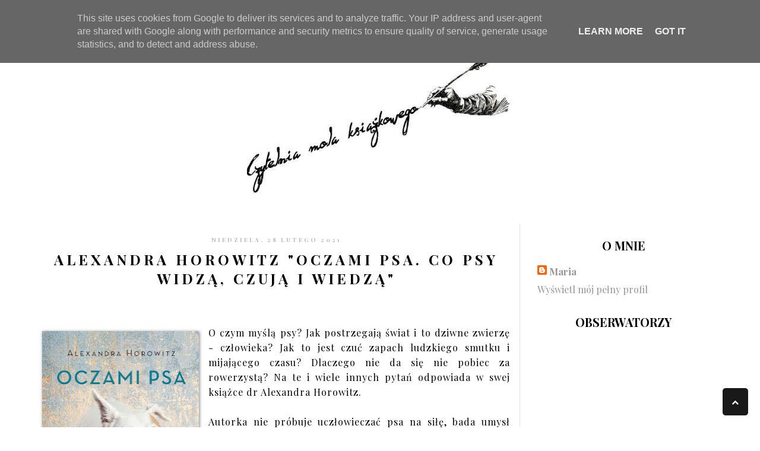

--- FILE ---
content_type: text/html; charset=UTF-8
request_url: https://www.czytelnia-mola-ksiazkowego.pl/2021/02/
body_size: 51238
content:
<!DOCTYPE html>
<html class='v2' dir='ltr' xmlns='http://www.w3.org/1999/xhtml' xmlns:b='http://www.google.com/2005/gml/b' xmlns:data='http://www.google.com/2005/gml/data' xmlns:expr='http://www.google.com/2005/gml/expr'>
<head>
<link href='https://www.blogger.com/static/v1/widgets/335934321-css_bundle_v2.css' rel='stylesheet' type='text/css'/>
<script type='text/javascript'>
      WebFontConfig = {
        google: { families: [ 'Playfair+Display::latin,latin-ext' ] }
                             };
                             (function() {
                             var wf = document.createElement('script');
                             wf.src = ('https:' == document.location.protocol ? 'https' : 'http') +
                             '://ajax.googleapis.com/ajax/libs/webfont/1/webfont.js';
                             wf.type = 'text/javascript';
                             wf.async = 'true';
                             var s = document.getElementsByTagName('script')[0];
                             s.parentNode.insertBefore(wf, s);
                             })(); </script>
<link href='//maxcdn.bootstrapcdn.com/font-awesome/4.3.0/css/font-awesome.min.css' rel='stylesheet'/>
<meta content='width=1100' name='viewport'/>
<meta content='text/html; charset=UTF-8' http-equiv='Content-Type'/>
<meta content='blogger' name='generator'/>
<link href='https://www.czytelnia-mola-ksiazkowego.pl/favicon.ico' rel='icon' type='image/x-icon'/>
<link href='https://www.czytelnia-mola-ksiazkowego.pl/2021/02/' rel='canonical'/>
<link rel="alternate" type="application/atom+xml" title="Czytelnia mola książkowego - Atom" href="https://www.czytelnia-mola-ksiazkowego.pl/feeds/posts/default" />
<link rel="alternate" type="application/rss+xml" title="Czytelnia mola książkowego - RSS" href="https://www.czytelnia-mola-ksiazkowego.pl/feeds/posts/default?alt=rss" />
<link rel="service.post" type="application/atom+xml" title="Czytelnia mola książkowego - Atom" href="https://www.blogger.com/feeds/1467284606184136079/posts/default" />
<!--Can't find substitution for tag [blog.ieCssRetrofitLinks]-->
<meta content='https://www.czytelnia-mola-ksiazkowego.pl/2021/02/' property='og:url'/>
<meta content='Czytelnia mola książkowego' property='og:title'/>
<meta content='' property='og:description'/>
<title>
Czytelnia mola książkowego: lutego 2021
</title>
<!-- SEO Meta Tag -->
<meta content='noindex,nofollow' name='robots'/>
<!-- SEO Title Tag -->
<title>
        Archiwum
        lutego 2021
</title>
<!-- Metadata Facebook -->
<meta content='' property='og:image'/>
<meta content='Czytelnia mola książkowego' property='og:site_name'/>
<meta content='lutego 2021' name='description'/>
<meta content='lutego 2021' property='og:description'/>
<meta content='Czytelnia mola książkowego: lutego 2021' property='og:title'/>
<meta content='article' property='og:type'/>
<meta content='https://www.czytelnia-mola-ksiazkowego.pl/2021/02/' property='og:url'/>
<style type='text/css'>@font-face{font-family:'Playfair Display';font-style:normal;font-weight:400;font-display:swap;src:url(//fonts.gstatic.com/s/playfairdisplay/v40/nuFiD-vYSZviVYUb_rj3ij__anPXDTjYgEM86xRbPQ.woff2)format('woff2');unicode-range:U+0301,U+0400-045F,U+0490-0491,U+04B0-04B1,U+2116;}@font-face{font-family:'Playfair Display';font-style:normal;font-weight:400;font-display:swap;src:url(//fonts.gstatic.com/s/playfairdisplay/v40/nuFiD-vYSZviVYUb_rj3ij__anPXDTPYgEM86xRbPQ.woff2)format('woff2');unicode-range:U+0102-0103,U+0110-0111,U+0128-0129,U+0168-0169,U+01A0-01A1,U+01AF-01B0,U+0300-0301,U+0303-0304,U+0308-0309,U+0323,U+0329,U+1EA0-1EF9,U+20AB;}@font-face{font-family:'Playfair Display';font-style:normal;font-weight:400;font-display:swap;src:url(//fonts.gstatic.com/s/playfairdisplay/v40/nuFiD-vYSZviVYUb_rj3ij__anPXDTLYgEM86xRbPQ.woff2)format('woff2');unicode-range:U+0100-02BA,U+02BD-02C5,U+02C7-02CC,U+02CE-02D7,U+02DD-02FF,U+0304,U+0308,U+0329,U+1D00-1DBF,U+1E00-1E9F,U+1EF2-1EFF,U+2020,U+20A0-20AB,U+20AD-20C0,U+2113,U+2C60-2C7F,U+A720-A7FF;}@font-face{font-family:'Playfair Display';font-style:normal;font-weight:400;font-display:swap;src:url(//fonts.gstatic.com/s/playfairdisplay/v40/nuFiD-vYSZviVYUb_rj3ij__anPXDTzYgEM86xQ.woff2)format('woff2');unicode-range:U+0000-00FF,U+0131,U+0152-0153,U+02BB-02BC,U+02C6,U+02DA,U+02DC,U+0304,U+0308,U+0329,U+2000-206F,U+20AC,U+2122,U+2191,U+2193,U+2212,U+2215,U+FEFF,U+FFFD;}@font-face{font-family:'Playfair Display';font-style:normal;font-weight:700;font-display:swap;src:url(//fonts.gstatic.com/s/playfairdisplay/v40/nuFiD-vYSZviVYUb_rj3ij__anPXDTjYgEM86xRbPQ.woff2)format('woff2');unicode-range:U+0301,U+0400-045F,U+0490-0491,U+04B0-04B1,U+2116;}@font-face{font-family:'Playfair Display';font-style:normal;font-weight:700;font-display:swap;src:url(//fonts.gstatic.com/s/playfairdisplay/v40/nuFiD-vYSZviVYUb_rj3ij__anPXDTPYgEM86xRbPQ.woff2)format('woff2');unicode-range:U+0102-0103,U+0110-0111,U+0128-0129,U+0168-0169,U+01A0-01A1,U+01AF-01B0,U+0300-0301,U+0303-0304,U+0308-0309,U+0323,U+0329,U+1EA0-1EF9,U+20AB;}@font-face{font-family:'Playfair Display';font-style:normal;font-weight:700;font-display:swap;src:url(//fonts.gstatic.com/s/playfairdisplay/v40/nuFiD-vYSZviVYUb_rj3ij__anPXDTLYgEM86xRbPQ.woff2)format('woff2');unicode-range:U+0100-02BA,U+02BD-02C5,U+02C7-02CC,U+02CE-02D7,U+02DD-02FF,U+0304,U+0308,U+0329,U+1D00-1DBF,U+1E00-1E9F,U+1EF2-1EFF,U+2020,U+20A0-20AB,U+20AD-20C0,U+2113,U+2C60-2C7F,U+A720-A7FF;}@font-face{font-family:'Playfair Display';font-style:normal;font-weight:700;font-display:swap;src:url(//fonts.gstatic.com/s/playfairdisplay/v40/nuFiD-vYSZviVYUb_rj3ij__anPXDTzYgEM86xQ.woff2)format('woff2');unicode-range:U+0000-00FF,U+0131,U+0152-0153,U+02BB-02BC,U+02C6,U+02DA,U+02DC,U+0304,U+0308,U+0329,U+2000-206F,U+20AC,U+2122,U+2191,U+2193,U+2212,U+2215,U+FEFF,U+FFFD;}</style>
<style id='page-skin-1' type='text/css'><!--
/*
-----------------------------------------------
Blogger Template Style
Name:     Francuski
Designer: Blokotek
URL:      www.blokotek.pl
Date:     June 2015
----------------------------------------------- */
/* Variable definitions
====================
<Variable name="keycolor" description="Main Color" type="color" default="#F3CDC9"/>
<Variable name="keycolor2" description="Main Color2" type="color" default="#dddddd"/>
<Group description="Page Text" selector="body">
<Variable name="body.font" description="Font" type="font"
default="normal normal 12px Arial, Tahoma, Helvetica, FreeSans, sans-serif"/>
<Variable name="body.text.color" description="Text Color" type="color" default="#222222"/>
</Group>
<Group description="Backgrounds" selector=".body-fauxcolumns-outer">
<Variable name="body.background.color" description="Outer Background" type="color" default="#ffffff"/>
<Variable name="content.background.color" description="Main Background" type="color" default="#ffffff"/>
<Variable name="header.background.color" description="Header Background" type="color" default="transparent"/>
</Group>
<Group description="Links" selector=".main-outer">
<Variable name="link.color" description="Link Color" type="color" default="#aaaaaa"/>
<Variable name="link.visited.color" description="Visited Color" type="color" default="#aaaaaa"/>
<Variable name="link.hover.color" description="Hover Color" type="color" default="#dddddd"/>
</Group>
<Group description="Blog Title" selector=".header h1">
<Variable name="header.font" description="Font" type="font"
default="normal normal 60px Arial, Tahoma, Helvetica, FreeSans, sans-serif"/>
<Variable name="header.text.color" description="Title Color" type="color" default="#3399bb" />
</Group>
<Group description="Blog Description" selector=".header .description">
<Variable name="description.text.color" description="Description Color" type="color"
default="#777777" />
</Group>
<Group description="Tabs Text" selector=".tabs-inner .widget li a">
<Variable name="tabs.font" description="Font" type="font"
default="normal normal 14px 'Roboto Condensed', sans-serif"/>
<Variable name="tabs.text.color" description="Text Color" type="color" default="#999999"/>
<Variable name="tabs.selected.text.color" description="Selected Color" type="color" default="#000000"/>
</Group>
<Group description="Tabs Background" selector=".tabs-outer .PageList">
<Variable name="tabs.background.color" description="Background Color" type="color" default="#f5f5f5"/>
<Variable name="tabs.selected.background.color" description="Selected Color" type="color" default="#eeeeee"/>
</Group>
<Group description="Post Title" selector="h3.post-title, .comments h4">
<Variable name="post.title.font" description="Font" type="font"
default="normal normal 22px Arial, Tahoma, Helvetica, FreeSans, sans-serif"/>
</Group>
<Group description="Date Header" selector=".date-header">
<Variable name="date.header.color" description="Text Color" type="color"
default="#000000"/>
<Variable name="date.header.background.color" description="Background Color" type="color"
default="transparent"/>
</Group>
<Group description="Post Footer" selector=".post-footer">
<Variable name="post.footer.text.color" description="Text Color" type="color" default="#666666"/>
<Variable name="post.footer.background.color" description="Background Color" type="color"
default="#f9f9f9"/>
<Variable name="post.footer.border.color" description="Shadow Color" type="color" default="#eeeeee"/>
</Group>
<Group description="Gadgets" selector="h2">
<Variable name="widget.title.font" description="Title Font" type="font"
default="normal bold 11px Arial, Tahoma, Helvetica, FreeSans, sans-serif"/>
<Variable name="widget.title.text.color" description="Title Color" type="color" default="#000000"/>
<Variable name="widget.alternate.text.color" description="Alternate Color" type="color" default="#999999"/>
</Group>
<Group description="Images" selector=".main-inner">
<Variable name="image.background.color" description="Background Color" type="color" default="#ffffff"/>
<Variable name="image.border.color" description="Border Color" type="color" default="#eeeeee"/>
<Variable name="image.text.color" description="Caption Text Color" type="color" default="#000000"/>
</Group>
<Group description="Accents" selector=".content-inner">
<Variable name="body.rule.color" description="Separator Line Color" type="color" default="#eeeeee"/>
<Variable name="tabs.border.color" description="Tabs Border Color" type="color" default="#e4e4e4"/>
</Group>
<Variable name="body.background" description="Body Background" type="background"
color="#ffffff" default="$(color) none repeat scroll top left"/>
<Variable name="body.background.override" description="Body Background Override" type="string" default=""/>
<Variable name="body.background.gradient.cap" description="Body Gradient Cap" type="url"
default="url()"/>
<Variable name="body.background.gradient.tile" description="Body Gradient Tile" type="url"
default="url()"/>
<Variable name="content.background.color.selector" description="Content Background Color Selector" type="string" default=".content-inner"/>
<Variable name="content.padding" description="Content Padding" type="length" default="10px"/>
<Variable name="content.padding.horizontal" description="Content Horizontal Padding" type="length" default="10px"/>
<Variable name="content.shadow.spread" description="Content Shadow Spread" type="length" default="40px"/>
<Variable name="content.shadow.spread.webkit" description="Content Shadow Spread (WebKit)" type="length" default="5px"/>
<Variable name="content.shadow.spread.ie" description="Content Shadow Spread (IE)" type="length" default="10px"/>
<Variable name="main.border.width" description="Main Border Width" type="length" default="0"/>
<Variable name="header.background.gradient" description="Header Gradient" type="url" default="none"/>
<Variable name="header.shadow.offset.left" description="Header Shadow Offset Left" type="length" default="-1px"/>
<Variable name="header.shadow.offset.top" description="Header Shadow Offset Top" type="length" default="-1px"/>
<Variable name="header.shadow.spread" description="Header Shadow Spread" type="length" default="1px"/>
<Variable name="header.padding" description="Header Padding" type="length" default="30px"/>
<Variable name="header.border.size" description="Header Border Size" type="length" default="1px"/>
<Variable name="header.bottom.border.size" description="Header Bottom Border Size" type="length" default="1px"/>
<Variable name="header.border.horizontalsize" description="Header Horizontal Border Size" type="length" default="0"/>
<Variable name="description.text.size" description="Description Text Size" type="string" default="140%"/>
<Variable name="tabs.margin.top" description="Tabs Margin Top" type="length" default="0" />
<Variable name="tabs.margin.side" description="Tabs Side Margin" type="length" default="30px" />
<Variable name="tabs.background.gradient" description="Tabs Background Gradient" type="url"
default="url(//www.blogblog.com/1kt/simple/gradients_light.png)"/>
<Variable name="tabs.border.width" description="Tabs Border Width" type="length" default="1px"/>
<Variable name="tabs.bevel.border.width" description="Tabs Bevel Border Width" type="length" default="1px"/>
<Variable name="date.header.padding" description="Date Header Padding" type="string" default="inherit"/>
<Variable name="date.header.letterspacing" description="Date Header Letter Spacing" type="string" default="inherit"/>
<Variable name="date.header.margin" description="Date Header Margin" type="string" default="inherit"/>
<Variable name="post.margin.bottom" description="Post Bottom Margin" type="length" default="25px"/>
<Variable name="image.border.small.size" description="Image Border Small Size" type="length" default="2px"/>
<Variable name="image.border.large.size" description="Image Border Large Size" type="length" default="5px"/>
<Variable name="page.width.selector" description="Page Width Selector" type="string" default=".region-inner"/>
<Variable name="page.width" description="Page Width" type="string" default="auto"/>
<Variable name="main.section.margin" description="Main Section Margin" type="length" default="15px"/>
<Variable name="main.padding" description="Main Padding" type="length" default="15px"/>
<Variable name="main.padding.top" description="Main Padding Top" type="length" default="30px"/>
<Variable name="main.padding.bottom" description="Main Padding Bottom" type="length" default="30px"/>
<Variable name="paging.background"
color="#ffffff"
description="Background of blog paging area" type="background"
default="transparent none no-repeat scroll top center"/>
<Variable name="footer.bevel" description="Bevel border length of footer" type="length" default="0"/>
<Variable name="mobile.background.overlay" description="Mobile Background Overlay" type="string"
default="transparent none repeat scroll top left"/>
<Variable name="mobile.background.size" description="Mobile Background Size" type="string" default="auto"/>
<Variable name="mobile.button.color" description="Mobile Button Color" type="color" default="#ffffff" />
<Variable name="startSide" description="Side where text starts in blog language" type="automatic" default="left"/>
<Variable name="endSide" description="Side where text ends in blog language" type="automatic" default="right"/>
*/
/* Content
----------------------------------------------- */
body {
font: normal normal 16px 'Playfair Display', serif;;
color: #000000;
background: #ffffff none repeat scroll top left;
}
html body .region-inner {
min-width: 0;
max-width: 100%;
width: auto;
}
a:link {
text-decoration: none;
color: #949494;
transition: all 0.2s ease-in-out 0s;
}
a:hover:after, a:visited:hover:after {
width: 100%;
}
a.block, a:visited.block {
display: block;
padding: 0.5em;
}
a:visited {
text-decoration: none;
color: #949494;
}
a:hover {
text-decoration: none;
color: #d1d1d1;
}
.body-fauxcolumn-outer .fauxcolumn-inner {
background: transparent none repeat scroll top left;
_background-image: none;
}
.body-fauxcolumn-outer .cap-top {
position: absolute;
z-index: 1;
height: 400px;
width: 100%;
background: #ffffff none repeat scroll top left;
;
}
.body-fauxcolumn-outer .cap-top .cap-left {
width: 100%;
background: transparent none repeat-x scroll top left;
_background-image: none;
}
.content-outer {
-moz-box-shadow: 0 0 0 rgba(0, 0, 0, .15);
-webkit-box-shadow: 0 0 0 rgba(0, 0, 0, .15);
-goog-ms-box-shadow: 0 0 0 #333333;
box-shadow: 0 0 0 rgba(0, 0, 0, .15);
margin-bottom: 1px;
}
.content-inner {
padding: 10px 40px;
margin-top: 60px;
}
.content-inner {
background-color: #ffffff;
}
/* Header
----------------------------------------------- */
.header-outer {
background: rgba(0, 0, 0, 0) none repeat-x scroll 0 -400px;
_background-image: none;
}
.Header h1 {
font: normal bold 60px 'Playfair Display', serif;
color: #111d40;
text-shadow: 0 0 0 rgba(0, 0, 0, .2);
text-align: center;
text-transform: uppercase;
}
.Header h1 a {
color: #111d40;
}
.Header .description {
font-size: 18px;
color: #292929;
text-align: center;
text-transform: uppercase;
}
.header-inner .Header .titlewrapper {
padding: 0px 0;
}
.header-inner .Header .descriptionwrapper {
padding: 0 0;
}
.header-outer img {
margin: 0 auto;
width: 500px;
height: auto;
}
.mobile .header-outer img {
margin-left: -10px;
margin-top: 80px;
width: auto;
}
div#Header1 {
border: none;
}
/* Tabs
----------------------------------------------- */
.tabs-inner .section:first-child {
border-top: 0 solid transparent;
display: none;
}
.tabs-inner .section:first-child ul {
margin-top: -1px;
border-top: 1px solid transparent;
border-left: 1px solid transparent;
border-right: 1px solid transparent;
}
.tabs-inner .widget ul {
background: #ebebeb none repeat-x scroll 0 -800px;
_background-image: none;
border-bottom: 1px solid transparent;
margin-top: 0;
margin-left: -30px;
margin-right: -30px;
}
.tabs-inner .widget li a {
display: inline-block;
padding: .6em 1em;
font: normal normal 14px 'Playfair Display', serif;
color: #7d7d7d;
border-left: 1px solid #ffffff;
border-right: 1px solid transparent;
}
.tabs-inner .widget li:first-child a {
border-left: none;
}
.tabs-inner .widget li.selected a, .tabs-inner .widget li a:hover {
color: #000000;
background-color: #e4e4e4;
text-decoration: none;
}
/* Columns
----------------------------------------------- */
.main-outer {
border-top: 0 solid #e4e4e4;
}
.fauxcolumn-left-outer .fauxcolumn-inner {
border-right: 1px solid #e4e4e4;
}
.fauxcolumn-right-outer .fauxcolumn-inner {
border-left: 1px solid #e4e4e4;
}
/* Headings
----------------------------------------------- */
h2 {
margin: 0 0 1em 0;
font: normal bold 20px 'Playfair Display', serif;
color: #000000;
}
.post-body h2 {
font-size: 20px;
margin: 20px 0;
}
/* Widgets
----------------------------------------------- */
.widget .zippy {
color: #7d7d7d;
text-shadow: 2px 2px 1px rgba(0, 0, 0, .1);
}
.widget .popular-posts ul {
list-style: none;
}
.widget h2 {
text-transform: uppercase;
}
.sidebar .widget h2 {
text-align: center;
}
.sidebar {
background: transparent;
margin-top: 23px;
}
/* Posts
----------------------------------------------- */
.date-header span {
background-color: rgba(0, 0, 0, 0);
color: #bbbbbb;
padding: 10px 20px;
letter-spacing: 3px;
margin: inherit;
top: 20px;
position: relative;
}
.date-header {
text-align: center;
text-transform: uppercase;
font-size: 10px;
}
.date-outer {
margin-bottom: 50px;
}
.mobile .date-header {
display: none;
}
.main-inner {
padding-top: 35px;
padding-bottom: 65px;
}
.main-inner .column-center-inner {
padding: 0 0;
}
.main-inner .column-center-inner .section {
margin: 0 1em;
}
.post {
margin: 0 0 45px 0;
}
h3.post-title, .comments h4 {
font: normal bold 24px 'Playfair Display', serif;
margin: 30px auto 0;
text-align: center;
text-transform: uppercase;
letter-spacing: 5px;
}
h3.post-title a {
color: #000;
}
h3.post-title a:hover {
color: #191919;
}
.post-body img, .post-body .tr-caption-container, .Profile img, .Image img,
.BlogList .item-thumbnail img {
padding: 0;
background: #ffffff;
border: 0px solid #e4e4e4;
-moz-box-shadow: 1px 1px 5px rgba(0, 0, 0, .5);
-webkit-box-shadow: 1px 1px 5px rgba(0, 0, 0, .5);
box-shadow: 1px 1px 5px rgba(0, 0, 0, .5);
margin: 10px 0;
}
.post-body img, .post-body .tr-caption-container {
padding: 0;
}
.post-body .tr-caption-container {
color: #000000;
}
.post-body .tr-caption-container img {
padding: 0;
background: transparent;
border: none;
-moz-box-shadow: 0 0 0 rgba(0, 0, 0, .5);
-webkit-box-shadow: 0 0 0 rgba(0, 0, 0, .5);
box-shadow: 0 0 0 rgba(0, 0, 0, .5);
}
.post-body img {
max-width: 100%;
margin: 10px 0;
}
.post-header {
margin: 0 0 1.5em;
line-height: 1.6;
font-size: 90%;
}
.post-footer {
margin: 5px;
padding: 10px 0;
color: #000000;
background-color: #efefef;
border-bottom: 1px solid #ddd;
line-height: 1.6;
font-size: 100%;
}
.post-outer {
background: #fff;
}
.post-body ul {
padding: 0 2.5em;
margin: 10px 10px 40px 20px;
line-height: 1.4;
}
.post-body {
line-height: 25px;
letter-spacing: 1px;
text-align: justify!important;
}
.separator a {
margin-left: 0!important;
}
/* Comments
----------------------------------------------- */
#comments {
margin-bottom: 30px;
overflow: hidden;
padding: 20px;
background-color: #FFFFFF;
}
#comments h4 {
display: inline;
line-height: 40px;
padding: 10px;
}
#comments h4:before {
font-family: FontAwesome;
content: "\f086";
margin-right: 5px;
}
#comments h4,
.comments .comment-header,
.comments .comment-thread.inline-thread .comment {
position: relative;
}
#comments h4,
.comments .continue a {
background: none repeat scroll 0 0 #191919;
}
#comments h4,
.comments .continue a {
color: #FFFFFF;
font-weight: normal;
font-size: 16px;
}
#comments h4:after {
border-right: 20px solid rgba(0, 0, 0, 0);
border-top: 10px solid #191919;
bottom: -10px;
content: "";
height: 0;
left: 10px;
line-height: 0;
position: absolute;
width: 0;
}
#comments .avatar-image-container img {
border: 0 none;
}
.comment-thread {
color: #111111;
}
.comment-thread a {
color: #777777;
}
.comment-thread ol {
margin: 0 0 20px;
}
.comment-thread .comment-content a,
.comments .user a,
.comments .comment-thread.inline-thread .user a {
color: #191919;
}
.comments .avatar-image-container,
.comments .avatar-image-container img {
height: 48px;
max-height: 48px;
max-width: 48px;
width: 48px;
}
.comments .comment-block,
.comments .comments-content .comment-replies,
.comments .comment-replybox-single {
margin-left: 60px;
}
.comments .comment-block,
.comments .comment-thread.inline-thread .comment {
background: none repeat scroll 0 0 #F9F9F9;
border: 1px solid #DDDDDD;
padding: 10px;
}
.comments .comments-content .comment {
line-height: 1em;
margin: 15px 0 0;
padding: 0;
width: 100%;
}
.comments .comments-content .inline-thread {
padding: 0 0 0 20px;
}
.comments .comments-content .comment-replies {
margin-top: 0;
}
.comments .comment-content {
line-height: 1.4em;
padding: 5px 0;
}
.comments .comment-thread.inline-thread {
background: none repeat scroll 0 0 rgba(0, 0, 0, 0);
border-left: 1px solid #DDDDDD;
}
.comments .comment-thread.inline-thread .comment {
width: auto;
}
.comments .comment-thread.inline-thread .comment:after {
border-top: 1px solid #DDDDDD;
content: "";
height: 0;
left: -20px;
position: absolute;
top: 10px;
width: 10px;
}
.comments .comment-thread.inline-thread .comment .comment-block {
background: none repeat scroll 0 0 rgba(0, 0, 0, 0);
border: 0 none;
padding: 0;
}
.comments .comment-thread.inline-thread .comment-block {
margin-left: 48px;
}
.comments .comment-thread.inline-thread .avatar-image-container,
.comments .comment-thread.inline-thread .avatar-image-container img {
height: 36px;
max-height: 36px;
max-width: 36px;
width: 36px;
}
.comments .continue {
border-top: 0 none;
width: 100%;
}
.comments .continue a {
padding: 10px 0;
text-align: center;
}
.comment .continue {
display: none;
}
#comment-editor {
width: 103% !important;
}
.comment-form {
max-width: 100%;
width: 100%;
}
.comments .comments-content .loadmore,
.comments .comments-content {
margin: 0;
}
.comments .comments-content .icon.blog-author {
position: absolute;
top: -20px;
right: -47px;
margin: 5px 0 0!important;
background: url(https://blogger.googleusercontent.com/img/b/R29vZ2xl/AVvXsEiExeUKUZq2wbfN-3rFh0YZwKFli8cdMv20oTGah9e-Jzae7lJbIwyco8sOY8oPXQoj51GeD1odFqxB2KyOKMRVlwZpODZP0UYcNuqC1RaMOZRkv1UH6mjw7HIpWX5RuObdRWB70tHCSao/s1600/Admin.png) no-repeat scroll 0 0 transparent;
width: 90px!important;
height: 90px!important;
}
/* Accents
---------------------------------------------- */
.section-columns td.columns-cell {
border-left: 1px solid #e4e4e4;
}
.blog-pager {
background: transparent url(//www.blogblog.com/1kt/simple/paging_dot.png) repeat-x scroll top center;
}
.blog-pager-older-link, .home-link,
.blog-pager-newer-link {
background-color: #ffffff;
padding: 5px;
}
.footer-outer {
background: transparent;
}
blockquote {
padding: 20px;
border: 4px double #fff;
background: #191919;
color: #fff;
font-style: italic;
font-size: 16px;
}
::-moz-selection {
background: #191919;
color: #fff;
text-shadow: none;
}
::selection {
background: #191919;
color: #fff;
text-shadow: none;
}
#Attribution1 {
display: none;
}
.contact-form-button-submit {
background: #191919!important;
border: 1px solid #191919!important;
padding: 0 95px!important;
cursor: pointer;
}
.post-share-buttons.goog-inline-block {
display: none;
}
.jump-link {
display: none;
}
/* Mobile
----------------------------------------------- */
body.mobile {
background-size: auto;
}
.mobile .body-fauxcolumn-outer {
background: transparent none repeat scroll top left;
}
.mobile .body-fauxcolumn-outer .cap-top {
background-size: 100% auto;
}
.mobile .content-outer {
-webkit-box-shadow: 0 0 3px rgba(0, 0, 0, .15);
box-shadow: 0 0 3px rgba(0, 0, 0, .15);
}
body.mobile .AdSense {
margin: 0 -0;
}
.mobile .tabs-inner .widget ul {
margin-left: 0;
margin-right: 0;
}
.mobile .post {
margin: 0;
}
.mobile .main-inner .column-center-inner .section {
margin: 0;
}
.mobile .date-header span {
padding: 0.1em 10px;
margin: 0 -10px;
}
.mobile h3.post-title {
margin: 0;
}
.mobile .blog-pager {
background: transparent none no-repeat scroll top center;
}
.mobile .footer-outer {
border-top: none;
}
.mobile .main-inner, .mobile .footer-inner {
background-color: #fff;
}
.mobile-index-contents {
color: #000000;
}
.mobile-link-button {
background-color: #191919;
}
.mobile-link-button a:link, .mobile-link-button a:visited {
color: #ffffff;
}
.mobile .tabs-inner .section:first-child {
border-top: none;
}
.mobile .tabs-inner .PageList .widget-content {
background-color: #e4e4e4;
color: #000000;
border-top: 1px solid transparent;
border-bottom: 1px solid transparent;
}
.mobile .tabs-inner .PageList .widget-content .pagelist-arrow {
border-left: 1px solid transparent;
}
.mobile .post-outer {
border: none;
}
#Navbar1 {
display: none;
}
.mobile .content {
margin-top: 30px;
}
/* Top menu
----------------------------------------------- */
nav {
display: block;
background: rgba(255,255,255,0.9);
border-bottom: 1px solid #ddd;
margin-top: -16px;
position: fixed;
z-index: 70;
width: 100%;
}
.menu {
display: block;
margin-bottom: -5px;
}
.menu li {
display: inline-block;
position: relative;
z-index: 100;
}
.menu li:first-child {
margin-left: 0;
}
.menu li a {
font-size: 12px;
font-weight: normal;
text-decoration: none;
padding: 20px 10px;
display: block;
color: #000;
transition: all 0.2s ease-in-out 0s;
text-transform: uppercase;
}
.menu li a:hover,.menu li:hover>a {
color: #aaa;
background: transparent;
}
.menu ul {
visibility: hidden;
opacity: 0;
margin: 0;
padding: 0;
width: 120px;
position: absolute;
left: 0px;
background: #313131;
color: #fff;
z-index: 99;
transform: translate(0,20px);
transition: all 0.2s ease-out;
text-align: center;
}
.menu ul:after {
bottom: 100%;
left: 20%;
border: solid transparent;
content: " ";
height: 0;
width: 0;
position: absolute;
pointer-events: none;
border-color: rgba(255, 255, 255, 0);
border-bottom-color: #313131;
border-width: 6px;
margin-left: -6px;
}
.menu ul li {
display: block;
float: none;
background: none;
margin: 0;
padding: 0;
}
.menu ul li a {
font-size: 12px;
font-weight: normal;
display: block;
color: #fff;
background: #313131;
}
.menu ul li a:hover,.menu ul li:hover>a {
background: transparent;
color: #eee;
}
.menu li:hover>ul {
visibility: visible;
opacity: 1;
transform: translate(0,0);
}
.menu ul ul {
left: 169px;
top: 0px;
visibility: hidden;
opacity: 0;
transform: translate(20px,20px);
transition: all 0.2s ease-out;
}
.menu ul ul:after {
left: -6px;
top: 10%;
border: solid transparent;
content: " ";
height: 0;
width: 0;
position: absolute;
pointer-events: none;
border-color: rgba(255, 255, 255, 0);
border-right-color: #313131;
border-width: 6px;
margin-top: -6px;
}
.menu li>ul ul:hover {
visibility: visible;
opacity: 1;
transform: translate(0,0);
}
.responsive-menu {
display: none;
width: 100%;
padding: 20px 15px;
background: #191919;
color: #fff!important;
text-transform: uppercase;
font-weight: 600;
}
.responsive-menu:hover {
background: #191919;
color: #fff;
text-decoration: none;
}
a.homer {
background: #313131;
}
@media (min-width: 768px) and (max-width: 979px) {
.mainWrap {
width: 768px;
}
.menu ul {
top: 37px;
}
.menu li a {
font-size: 12px;
}
a.homer {
background: #191919;
}
.social-links {
display: none;
};
}
@media (max-width: 767px) {
.mainWrap {
width: auto;
padding: 50px 20px;
}
.menu {
display: none;
}
.responsive-menu {
display: block;
}
nav {
margin: 0;
background: none;
}
.menu li {
display: block;
margin: 0;
}
.menu li a {
background: #fff;
color: #797979;
}
.menu li a:hover,.menu li:hover>a {
background: #191919;
color: #fff;
}
.menu ul {
visibility: hidden;
opacity: 0;
top: 0;
left: 0;
width: 100%;
transform: initial;
}
.menu li:hover>ul {
visibility: visible;
opacity: 1;
position: relative;
transform: initial;
}
.menu ul ul {
left: 0;
transform: initial;
}
.menu li>ul ul:hover {
transform: initial;
}
.social-links {
display: none;
};
}
@media (max-width: 480px) {
.social-links {
display: none;
};
}
@media (max-width: 320px) {
.social-links {
display: none;
};
}
/* Social links
---------------------------------------------- */
.social-links {
float: right;
margin-right: 80px;
}
.feed-links {
display: none;
}
.author {
font-size: 18px;
margin-top: 10px;
}
.author a {
color: #191919;
}
/* Numbered Page Navigation
----------------------------------------------- */
#blog-pager {
clear: both;
margin: 30px auto;
text-align: center;
padding: 5px;
line-height: 30px;
}
.blog-pager {
background: none;
}
.displaypageNum a,.showpage a,.pagecurrent {
font-size: 20px;
padding: 7px 10px;
margin-right: 5px;
color: #000;
background-color: #fff;
-webkit-transition: all .4s ease-in-out;
-moz-transition: all .4s ease-in-out;
-o-transition: all .4s ease-in-out;
-ms-transition: all .4s ease-in-out;
transition: all .4s ease-in-out;
font-weight: bold;
}
.displaypageNum a:hover,.showpage a:hover, .pagecurrent {
background: transparent;
text-decoration: none;
color: #000;
font-weight: bold;
}
#blog-pager .pagecurrent {
font-weight: bold;
color: #000;
background: transparent;
}
.showpageOf {
display: none!important;
}
#blog-pager .pages {
border: none;
}
/* Label cloud
---------------------------------------------- */
.label-size {
position: relative;
text-decoration: none;
font-size: 14px;
font-family: inherit;
color: #fff;
}
.label-size a {
color: #191919;
border: 1px solid #191919;
padding: 5px;
margin: 2px;
float: left;
display: block;
-moz-transition: all 0.4s;
-o-transition: all 0.4s;
-webkit-transition: all 0.4s;
-ms-transition: all 0.4s;
transition: all 0.4s;
background: #fff;
text-decoration: none;
font-size: 12px;
text-transform: uppercase;
}
.label-size a:hover {
background: #191919;
color: #fff;
border: 1px solid #191919;
}
/* Related posts
---------------------------------------------- */
#related-posts {
width: auto;
}
#related-posts h2 {
margin-top: 10px;
background: none;
font: 18px inherit;
padding: 3px;
color: #000;
text-transform: uppercase;
text-align: center;
}
#related-posts .related_img {
margin: 5px;
border: 2px solid #f2f2f2;
width: 375px;
height: 250px;
transition: all 300ms ease-in-out;
-webkit-transition: all 300ms ease-in-out;
-moz-transition: all 300ms ease-in-out;
-o-transition: all 300ms ease-in-out;
-ms-transition: all 300ms ease-in-out;
-webkit-border-radius: 5px;
-moz-border-radius: 5px;
border-radius: 5px;
}
#related-title {
color: #666;
text-align: center;
padding: 0px 5px 10px;
font-size: 16px;
width: 375px;
height: 40px;
overflow: hidden;
}
#related-posts .related_img:hover {
border: 2px solid #E8E8E8;
opacity: .7;
filter: alpha(opacity=70);
-moz-opacity: .7;
-khtml-opacity: .7;
}
/* Post Share
---------------------------------------------- */
.post-share {
text-align: center;
margin: 0 auto;
}
.post-share a {
display: inline-block;
color: #fff;
}
.post-share a:hover {
color: #191919;
}
.share-box {
display: inline-block;
line-height: 50px;
margin: 10px;
-o-transition: .3s;
-ms-transition: .3s;
-moz-transition: .3s;
-webkit-transition: .3s;
border: 1px solid#191919;
width: 50px;
height: 50px;
border-radius: 100px;
background: #191919;
}
.share-box:hover {
background: #fff;
border: 1px solid #191919;
}
.share-box i {
font-size: 16px;
}
/* Read more
---------------------------------------------- */
.readmore div {
position: absolute;
text-align: right;
display: block;
width: 200px;
right: 10px;
padding: 20px 0;
text-decoration: none;
font-size: 16px;
cursor: pointer;
text-transform: uppercase;
}
.readmore a {
display: block;
text-align: right;
}
.readmore div:hover {
color: #dddddd;
}
/* Expanding Search Bar
---------------------------------------------- */
.sb-search {
position: relative;
margin-top: -55px;
width: 0%;
min-width: 60px;
height: 56px;
float: right;
overflow: hidden;
-webkit-transition: width 0.3s;
-moz-transition: width 0.3s;
transition: width 0.3s;
-webkit-backface-visibility: hidden;
z-index: 100;
}
.sb-search-input {
position: absolute;
top: 0;
right: 0;
border: none;
outline: none;
background: #f6f6f6;
width: 25%;
height: 20px;
margin: 0;
z-index: 10;
padding: 20px 65px 20px 20px;
font-family: inherit;
font-size: 20px;
color: #2c3e50;
}
.sb-search-input::-webkit-input-placeholder {
color: #191919;
}
.sb-search-input:-moz-placeholder {
color: #191919;
}
.sb-search-input::-moz-placeholder {
color: #191919;
}
.sb-search-input:-ms-input-placeholder {
color: #191919;
}
.sb-icon-search,
.sb-search-submit {
width: 60px;
height: 60px;
display: block;
position: absolute;
right: 0;
top: 0;
padding: 0;
margin: 0;
line-height: 60px;
text-align: center;
cursor: pointer;
}
.sb-search-submit {
background: #fff;
/* IE needs this */
-ms-filter: "progid:DXImageTransform.Microsoft.Alpha(Opacity=0)";
/* IE 8 */
filter: alpha(opacity=0);
/* IE 5-7 */
opacity: 0;
color: transparent;
border: none;
outline: none;
z-index: -1;
}
.sb-icon-search {
color: #fff;
background: #191919;
z-index: 90;
font-size: 22px;
font-family: 'FontAwesome';
speak: none;
font-style: normal;
font-weight: normal;
font-variant: normal;
text-transform: none;
-webkit-font-smoothing: antialiased;
}
.sb-icon-search:before {
content: "\f002";
}
/* Open state */
.sb-search.sb-search-open,
.no-js .sb-search {
width: 100%;
}
.sb-search.sb-search-open .sb-icon-search,
.no-js .sb-search .sb-icon-search {
background: #191919;
color: #fff;
z-index: 11;
}
.sb-search.sb-search-open .sb-search-submit,
.no-js .sb-search .sb-search-submit {
z-index: 90;
}
.mobile .sb-search {
margin-top: -60px;
height: 60px;
}
.mobile .sb-search-input {
width: 80%;
height: 20px;
font-size: 16px;
}
/* Back To Top Button
----------------------------------------------- */
.backtotop {
position: fixed;
bottom: 20px;
right: 20px;
color: #fff!important;
background-color: #191919;
font-size: 12px;
padding: 15px;
text-transform: uppercase;
letter-spacing: 1.0px;
-webkit-border-radius: 5px;
-moz-border-radius: 5px;
border-radius: 5px;
}
.backtotop:hover {
background-color: #d1d1d1;
color: #ffffff;
text-decoration: none;
}
/* Popular Posts
---------------------------------------------- */
.PopularPosts .item-thumbnail {
display: block;
height: 120px;
margin: 0;
overflow: hidden;
position: relative;
width: 100%;
}
.PopularPosts .item-title {
position: relative;
}
.PopularPosts img {
width: 100%!important;
display: block;
height: auto;
position: absolute;
width: auto;
transition: all 1s ease 0s;
}
.item-title a {
background: rgba(0, 0, 0, 0.35);
color: #FFFFFF;
font-size: 12px;
font-weight: 100;
padding: 10px 0;
position: absolute;
right: 0;
text-align: center;
top: 87px;
width: 100%;
}
.item-snippet {
background: rgba(0, 0, 0, 0.35);
color: #FFFFFF;
font-weight: 900;
left: 12%;
padding: 10px;
position: absolute;
text-align: center;
top: 95px;
width: 70%;
}
.item-content:hover img {
transform: rotate(10deg) scale(1.2);
}
.item-content {
position: relative;
}
/* Pretty Print
---------------------------------------------- */
.prettyprint, pre {
background: #f5f5f5 url(https://blogger.googleusercontent.com/img/b/R29vZ2xl/AVvXsEhzoKMcH715iBr8O7dN3pVltjs7wMEHuJqcKG7Y_dzQCVFHeDIbc7neUGAi7vIYZw9uziYIfBH7yNsq5QDFmZQ9OH0r2sYSTYUTXAJSi_wD1yWpSbzkRwUO3KDdH0ImpvG4YZKirs2N750/s1600/pattern1.png) repeat;
font: normal 14px "Inconsolata","Monaco","Consolas","Andale Mono","Bitstream Vera Sans Mono","Courier New",Courier,monospace;
color: #333;
border: 2px solid #ddd!important;
position: relative;
padding: 0 7px;
margin: 10px 0;
overflow: auto;
word-wrap: normal;
white-space: pre;
-webkit-box-shadow: 0 1px 2px rgba(0,0,0,0.2);
-moz-box-shadow: 0 1px 2px rgba(0,0,0,0.2);
box-shadow: 0 1px 2px rgba(0,0,0,0.2);
position: relative;
padding: 15px!important;
}
pre[data-codetype] {
padding: 35px 15px 5px!important;
}
pre[data-codetype]:before {
content: attr(data-codetype);
display: block;
position: absolute;
top: 0;
right: 0;
left: 0;
background-color: #666;
padding: 5px 15px;
font: bold 14px Arial,Sans-Serif;
color: white;
}
pre[data-codetype="HTML"] {
border: 2px solid #22A7F0!important;
color: #08464B;
}
pre[data-codetype="HTML"]:before {
background-color: #22A7F0;
}
pre[data-codetype="CSS"] {
border: 2px solid #F89406!important;
color: #08464B;
}
pre[data-codetype="CSS"]:before {
background-color: #F89406;
}
pre[data-codetype="JS"] {
border: 2px solid #F64747!important;
color: #08464B;
}
pre[data-codetype="JS"]:before {
background-color: #F64747;
}
pre[data-codetype="PHP"] {
border: 2px solid #00B16A!important;
color: #08464B;
}
pre[data-codetype="PHP"]:before {
background-color: #00B16A;
}
.pln {
color: #333333;
}
@media screen {
.str {
color: #dd1144;
}
.kwd {
color: #333333;
}
.com {
color: #999988;
}
.typ {
color: #445588;
}
.lit {
color: #445588;
}
.pun {
color: #333333;
}
.opn {
color: #333333;
}
.clo {
color: #333333;
}
.tag {
color: navy;
}
.atn {
color: teal;
}
.atv {
color: #dd1144;
}
.dec {
color: #333333;
}
.var {
color: teal;
}
.fun {
color: #990000;
};
}
@media print, projection {
.str {
color: #006600;
}
.kwd {
color: #006;
font-weight: bold;
}
.com {
color: #600;
font-style: italic;
}
.typ {
color: #404;
font-weight: bold;
}
.lit {
color: #004444;
}
.pun, .opn, .clo {
color: #444400;
}
.tag {
color: #006;
font-weight: bold;
}
.atn {
color: #440044;
}
.atv {
color: #006600;
};
}
/* Specify class=linenums on a pre to get line numbering */
ol.linenums {
margin-top: 0;
margin-bottom: 0;
}
/* IE indents via margin-left */
li.L0,
li.L1,
li.L2,
li.L3,
li.L4,
li.L5,
li.L6,
li.L7,
li.L8,
li.L9 {
/* */;
}
/* Alternate shading for lines */
li.L1,
li.L3,
li.L5,
li.L7,
li.L9 {
/* */;
}
.post img{
-webkit-transition: all 1s ease; -moz-transition: all 1s ease; -o-transition: all 1s ease;
}
.post img:hover {
-o-transition: all 0.6s;
-moz-transition: all 0.6s;
-webkit-transition: all 0.6s;
-moz-transform: scale(1.1);
-o-transform: scale(1.1);
-webkit-transform: scale(1.1);
}
--></style>
<style id='template-skin-1' type='text/css'><!--
body {
min-width: 1250px;
}
.content-outer, .content-fauxcolumn-outer, .region-inner {
min-width: 1250px;
max-width: 1250px;
_width: 1250px;
}
.main-inner .columns {
padding-left: 0px;
padding-right: 350px;
}
.main-inner .fauxcolumn-center-outer {
left: 0px;
right: 350px;
/* IE6 does not respect left and right together */
_width: expression(this.parentNode.offsetWidth -
parseInt("0px") -
parseInt("350px") + 'px');
}
.main-inner .fauxcolumn-left-outer {
width: 0px;
}
.main-inner .fauxcolumn-right-outer {
width: 350px;
}
.main-inner .column-left-outer {
width: 0px;
right: 100%;
margin-left: -0px;
}
.main-inner .column-right-outer {
width: 350px;
margin-right: -350px;
}
#layout {
min-width: 0;
}
#layout .content-outer {
min-width: 0;
width: 800px;
}
#layout .region-inner {
min-width: 0;
width: auto;
}
--></style>
<script type='text/javascript'>
        (function(i,s,o,g,r,a,m){i['GoogleAnalyticsObject']=r;i[r]=i[r]||function(){
        (i[r].q=i[r].q||[]).push(arguments)},i[r].l=1*new Date();a=s.createElement(o),
        m=s.getElementsByTagName(o)[0];a.async=1;a.src=g;m.parentNode.insertBefore(a,m)
        })(window,document,'script','https://www.google-analytics.com/analytics.js','ga');
        ga('create', 'UA-91082428-1', 'auto', 'blogger');
        ga('blogger.send', 'pageview');
      </script>
<script type='text/javascript'>
      var thumbnail_mode = "float" ;
      summary_noimg = 1000;
      summary_img = 550;
      img_thumb_height = 500;
      img_thumb_width = 800;
    </script>
<script type='text/javascript'>
      //<![CDATA[
      function removeHtmlTag(strx,chop){
        if(strx.indexOf("<")!=-1)
        {
          var s = strx.split("<");
          for(var i=0;i<s.length;i++){
            if(s[i].indexOf(">")!=-1){
              s[i] = s[i].substring(s[i].indexOf(">")+1,s[i].length);
            }
          }
          strx = s.join("");
        }
        chop = (chop < strx.length-1) ? chop : strx.length-2;
        while(strx.charAt(chop-1)!=' ' && strx.indexOf(' ',chop)!=-1) chop++;
        strx = strx.substring(0,chop-1);
        return strx+' ...';
      }
      function createSummaryAndThumb(pID, pURL, pTITLE){
        var div = document.getElementById(pID);
        var imgtag = "";
        var img = div.getElementsByTagName("img");
        var summ = summary_noimg;
        if(img.length>=1) {
          imgtag = '<span style="float:left; padding:0;margin:0"><a href="'+ pURL +'" title="'+ pTITLE+'"><img src="'+img[0].src+'" width="'+img_thumb_width+'px" height="'+img_thumb_height+'px"/></a></span>';
          summ = summary_img;
        }
        var summary = imgtag + '<div>' + removeHtmlTag(div.innerHTML,summ) + '</div>';
        div.innerHTML = summary;
      }
      //]]>
    </script>
<script type='text/javascript'>
      //<![CDATA[
      imgr = new Array();
      imgr[0] = "https://blogger.googleusercontent.com/img/b/R29vZ2xl/AVvXsEj3x5Ph8X-5oZlJQAhT80dWKLUGBYc_7iqu_yciGQYPjXn1F-PWyueFz7DJzOJtWmxpiyEgU0lCCERxfOaLZcS9Akv8HxGZ8u21pAVLsdskdoCsgnGRTGFAYz4kmvgsZhKnjq3PhQ2U9Pyx/s250/no_image.png";
      showRandomImg = true;
      aBold = true;
      summaryPost = 400;
      summaryTitle = 20;
      numposts1 = 12;
      numposts2 = 4;
      function removeHtmlTag(strx, chop) {
        var s = strx.split("<");
        for (var i = 0; i < s.length; i++) {
          if (s[i].indexOf(">") != -1) {
            s[i] = s[i].substring(s[i].indexOf(">") + 1, s[i].length)
          }
        }
        s = s.join("");
        s = s.substring(0, chop - 1);
        return s
      }
      function showrecentposts1(json) {
        j = (showRandomImg) ? Math.floor((imgr.length + 1) * Math.random()) : 0;
        img = new Array();
        if (numposts2 <= json.feed.entry.length) {
          maxpost = numposts2
        } else {
          maxpost = json.feed.entry.length
        }
        for (var i = 0; i < maxpost; i++) {
          var entry = json.feed.entry[i];
          var posttitle = entry.title.$t;
          var pcm;
          var posturl;
          if (i == json.feed.entry.length) break;
          for (var k = 0; k < entry.link.length; k++) {
            if (entry.link[k].rel == 'alternate') {
              posturl = entry.link[k].href;
              break
            }
          }
          for (var k = 0; k < entry.link.length; k++) {
            if (entry.link[k].rel == 'replies' && entry.link[k].type == 'text/html') {
              pcm = entry.link[k].title.split(" ")[0];
              break
            }
          }
          if ("content" in entry) {
            var postcontent = entry.content.$t
            } else if ("summary" in entry) {
              var postcontent = entry.summary.$t
              } else var postcontent = "";
          postdate = entry.published.$t;
          if (j > imgr.length - 1) j = 0;
          img[i] = imgr[j];
          s = postcontent;
          a = s.indexOf("<img");
          b = s.indexOf("src=\"", a);
          c = s.indexOf("\"", b + 5);
          d = s.substr(b + 5, c - b - 5);
          if ((a != -1) && (b != -1) && (c != -1) && (d != "")) img[i] = d;
          var month = [1, 2, 3, 4, 5, 6, 7, 8, 9, 10, 11, 12];
          var month2 = ["Jan", "Feb", "Mar", "Apr", "May", "Jun", "Jul", "Aug", "Sep", "Oct", "Nov", "Dec"];
          var day = postdate.split("-")[2].substring(0, 2);
          var m = postdate.split("-")[1];
          var y = postdate.split("-")[0];
          for (var u2 = 0; u2 < month.length; u2++) {
            if (parseInt(m) == month[u2]) {
              m = month2[u2];
              break
            }
          }
          var daystr = day + ' ' + m + ' ' + y;
          pcm = '<a href="' + posturl + '">' + pcm + ' comments</a>';
          var trtd = '<div class="col_maskolis"><h2 class="posttitle"><a href="' + posturl + '">' + posttitle + '</a></h2><a href="' + posturl + '"><img class="related_img" src="' + img[i] + '"/></a><div class="clear"></div></div>';
          document.write(trtd);
          j++
        }
      }
      var relatedTitles = new Array();
      var relatedTitlesNum = 0;
      var relatedUrls = new Array();
      var thumburl = new Array();
      function related_results_labels_thumbs(json) {
        for (var i = 0; i < json.feed.entry.length; i++) {
          var entry = json.feed.entry[i];
          relatedTitles[relatedTitlesNum] = entry.title.$t;
          try {
            thumburl[relatedTitlesNum] = entry.gform_foot.url
          } catch (error) {
            s = entry.content.$t;
            a = s.indexOf("<img");
            b = s.indexOf("src=\"", a);
            c = s.indexOf("\"", b + 5);
            d = s.substr(b + 5, c - b - 5);
            if ((a != -1) && (b != -1) && (c != -1) && (d != "")) {
              thumburl[relatedTitlesNum] = d
            } else thumburl[relatedTitlesNum] = 'https://blogger.googleusercontent.com/img/b/R29vZ2xl/AVvXsEj3x5Ph8X-5oZlJQAhT80dWKLUGBYc_7iqu_yciGQYPjXn1F-PWyueFz7DJzOJtWmxpiyEgU0lCCERxfOaLZcS9Akv8HxGZ8u21pAVLsdskdoCsgnGRTGFAYz4kmvgsZhKnjq3PhQ2U9Pyx/s250/no_image.png'
              }
          if (relatedTitles[relatedTitlesNum].length > 35) relatedTitles[relatedTitlesNum] = relatedTitles[relatedTitlesNum].substring(0, 35) + "...";
          for (var k = 0; k < entry.link.length; k++) {
            if (entry.link[k].rel == 'alternate') {
              relatedUrls[relatedTitlesNum] = entry.link[k].href;
              relatedTitlesNum++
            }
          }
        }
      }
      function removeRelatedDuplicates_thumbs() {
        var tmp = new Array(0);
        var tmp2 = new Array(0);
        var tmp3 = new Array(0);
        for (var i = 0; i < relatedUrls.length; i++) {
          if (!contains_thumbs(tmp, relatedUrls[i])) {
            tmp.length += 1;
            tmp[tmp.length - 1] = relatedUrls[i];
            tmp2.length += 1;
            tmp3.length += 1;
            tmp2[tmp2.length - 1] = relatedTitles[i];
            tmp3[tmp3.length - 1] = thumburl[i]
          }
        }
        relatedTitles = tmp2;
        relatedUrls = tmp;
        thumburl = tmp3
      }
      function contains_thumbs(a, e) {
        for (var j = 0; j < a.length; j++) if (a[j] == e) return true;
        return false
      }
      function printRelatedLabels_thumbs() {
        for (var i = 0; i < relatedUrls.length; i++) {
          if ((relatedUrls[i] == currentposturl) || (!(relatedTitles[i]))) {
            relatedUrls.splice(i, 1);
            relatedTitles.splice(i, 1);
            thumburl.splice(i, 1);
            i--
          }
        }
        var r = Math.floor((relatedTitles.length - 1) * Math.random());
        var i = 0;
        if (relatedTitles.length > 0) document.write('<h2>' + relatedpoststitle + '</h2>');
        document.write('<div style="clear: both;"/>');
        while (i < relatedTitles.length && i < 20 && i < maxresults) {
          document.write('<a style="text-decoration:none;margin:0 4px 10px 0;float:left;');
          if (i != 0) document.write('"');
          else document.write('"');
          document.write(' href="' + relatedUrls[r] + '"><img class="related_img" src="' + thumburl[r] + '"/><br/><div id="related-title">' + relatedTitles[r] + '</div></a>');
          if (r < relatedTitles.length - 1) {
            r++
          } else {
            r = 0
          }
          i++
        }
        document.write('</div>');
        relatedUrls.splice(0, relatedUrls.length);
        thumburl.splice(0, thumburl.length);
        relatedTitles.splice(0, relatedTitles.length)
      }
      //]]>
    </script>
<script src="//code.jquery.com/jquery-1.11.0.min.js" type="text/javascript"></script>
<script type='text/javascript'>
      //<![CDATA[
      // SmoothScroll for websites v1.2.1
      // Licensed under the terms of the MIT license.
      // People involved
      //  - Balazs Galambosi (maintainer)  
      //  - Michael Herf     (Pulse Algorithm)
      !function(){function e(){var e=!1;e&&c("keydown",r),v.keyboardSupport&&!e&&u("keydown",r)}function t(){if(document.body){var t=document.body,o=document.documentElement,n=window.innerHeight,r=t.scrollHeight;if(S=document.compatMode.indexOf("CSS")>=0?o:t,w=t,e(),x=!0,top!=self)y=!0;else if(r>n&&(t.offsetHeight<=n||o.offsetHeight<=n)){var a=!1,i=function(){a||o.scrollHeight==document.height||(a=!0,setTimeout(function(){o.style.height=document.height+"px",a=!1},500))};if(o.style.height="auto",setTimeout(i,10),S.offsetHeight<=n){var l=document.createElement("div");l.style.clear="both",t.appendChild(l)}}v.fixedBackground||b||(t.style.backgroundAttachment="scroll",o.style.backgroundAttachment="scroll")}}function o(e,t,o,n){if(n||(n=1e3),d(t,o),1!=v.accelerationMax){var r=+new Date,a=r-C;if(a<v.accelerationDelta){var i=(1+30/a)/2;i>1&&(i=Math.min(i,v.accelerationMax),t*=i,o*=i)}C=+new Date}if(M.push({x:t,y:o,lastX:0>t?.99:-.99,lastY:0>o?.99:-.99,start:+new Date}),!T){var l=e===document.body,u=function(){for(var r=+new Date,a=0,i=0,c=0;c<M.length;c++){var s=M[c],d=r-s.start,f=d>=v.animationTime,h=f?1:d/v.animationTime;v.pulseAlgorithm&&(h=p(h));var m=s.x*h-s.lastX>>0,w=s.y*h-s.lastY>>0;a+=m,i+=w,s.lastX+=m,s.lastY+=w,f&&(M.splice(c,1),c--)}l?window.scrollBy(a,i):(a&&(e.scrollLeft+=a),i&&(e.scrollTop+=i)),t||o||(M=[]),M.length?E(u,e,n/v.frameRate+1):T=!1};E(u,e,0),T=!0}}function n(e){x||t();var n=e.target,r=l(n);if(!r||e.defaultPrevented||s(w,"embed")||s(n,"embed")&&/\.pdf/i.test(n.src))return!0;var a=e.wheelDeltaX||0,i=e.wheelDeltaY||0;return a||i||(i=e.wheelDelta||0),!v.touchpadSupport&&f(i)?!0:(Math.abs(a)>1.2&&(a*=v.stepSize/120),Math.abs(i)>1.2&&(i*=v.stepSize/120),o(r,-a,-i),void e.preventDefault())}function r(e){var t=e.target,n=e.ctrlKey||e.altKey||e.metaKey||e.shiftKey&&e.keyCode!==H.spacebar;if(/input|textarea|select|embed/i.test(t.nodeName)||t.isContentEditable||e.defaultPrevented||n)return!0;if(s(t,"button")&&e.keyCode===H.spacebar)return!0;var r,a=0,i=0,u=l(w),c=u.clientHeight;switch(u==document.body&&(c=window.innerHeight),e.keyCode){case H.up:i=-v.arrowScroll;break;case H.down:i=v.arrowScroll;break;case H.spacebar:r=e.shiftKey?1:-1,i=-r*c*.9;break;case H.pageup:i=.9*-c;break;case H.pagedown:i=.9*c;break;case H.home:i=-u.scrollTop;break;case H.end:var d=u.scrollHeight-u.scrollTop-c;i=d>0?d+10:0;break;case H.left:a=-v.arrowScroll;break;case H.right:a=v.arrowScroll;break;default:return!0}o(u,a,i),e.preventDefault()}function a(e){w=e.target}function i(e,t){for(var o=e.length;o--;)z[N(e[o])]=t;return t}function l(e){var t=[],o=S.scrollHeight;do{var n=z[N(e)];if(n)return i(t,n);if(t.push(e),o===e.scrollHeight){if(!y||S.clientHeight+10<o)return i(t,document.body)}else if(e.clientHeight+10<e.scrollHeight&&(overflow=getComputedStyle(e,"").getPropertyValue("overflow-y"),"scroll"===overflow||"auto"===overflow))return i(t,e)}while(e=e.parentNode)}function u(e,t,o){window.addEventListener(e,t,o||!1)}function c(e,t,o){window.removeEventListener(e,t,o||!1)}function s(e,t){return(e.nodeName||"").toLowerCase()===t.toLowerCase()}function d(e,t){e=e>0?1:-1,t=t>0?1:-1,(k.x!==e||k.y!==t)&&(k.x=e,k.y=t,M=[],C=0)}function f(e){if(e){e=Math.abs(e),D.push(e),D.shift(),clearTimeout(A);var t=D[0]==D[1]&&D[1]==D[2],o=h(D[0],120)&&h(D[1],120)&&h(D[2],120);return!(t||o)}}function h(e,t){return Math.floor(e/t)==e/t}function m(e){var t,o,n;return e*=v.pulseScale,1>e?t=e-(1-Math.exp(-e)):(o=Math.exp(-1),e-=1,n=1-Math.exp(-e),t=o+n*(1-o)),t*v.pulseNormalize}function p(e){return e>=1?1:0>=e?0:(1==v.pulseNormalize&&(v.pulseNormalize/=m(1)),m(e))}var w,g={frameRate:150,animationTime:800,stepSize:120,pulseAlgorithm:!0,pulseScale:8,pulseNormalize:1,accelerationDelta:20,accelerationMax:1,keyboardSupport:!0,arrowScroll:50,touchpadSupport:!0,fixedBackground:!0,excluded:""},v=g,b=!1,y=!1,k={x:0,y:0},x=!1,S=document.documentElement,D=[120,120,120],H={left:37,up:38,right:39,down:40,spacebar:32,pageup:33,pagedown:34,end:35,home:36},v=g,M=[],T=!1,C=+new Date,z={};setInterval(function(){z={}},1e4);var A,N=function(){var e=0;return function(t){return t.uniqueID||(t.uniqueID=e++)}}(),E=function(){return window.requestAnimationFrame||window.webkitRequestAnimationFrame||function(e,t,o){window.setTimeout(e,o||1e3/60)}}(),K=/chrome/i.test(window.navigator.userAgent),L="onmousewheel"in document;L&&K&&(u("mousedown",a),u("mousewheel",n),u("load",t))}();
                  //]]>
    </script>
<!-- Expanding Search Bar start -->
<script src="//yourjavascript.com/15861525150/modernizr-custom.js"></script>
<!-- Expanding Search Bar end -->
<link href='https://www.blogger.com/dyn-css/authorization.css?targetBlogID=1467284606184136079&amp;zx=96cb0020-2b50-4ae1-93f2-fabac67cd1a7' media='none' onload='if(media!=&#39;all&#39;)media=&#39;all&#39;' rel='stylesheet'/><noscript><link href='https://www.blogger.com/dyn-css/authorization.css?targetBlogID=1467284606184136079&amp;zx=96cb0020-2b50-4ae1-93f2-fabac67cd1a7' rel='stylesheet'/></noscript>
<meta name='google-adsense-platform-account' content='ca-host-pub-1556223355139109'/>
<meta name='google-adsense-platform-domain' content='blogspot.com'/>

<!-- data-ad-client=ca-pub-6197651227008305 -->

<script type="text/javascript" language="javascript">
  // Supply ads personalization default for EEA readers
  // See https://www.blogger.com/go/adspersonalization
  adsbygoogle = window.adsbygoogle || [];
  if (typeof adsbygoogle.requestNonPersonalizedAds === 'undefined') {
    adsbygoogle.requestNonPersonalizedAds = 1;
  }
</script>


</head>
<script src="//yourjavascript.com/21450361951/flat-menu.js" type="text/javascript"></script>
<nav>
<a class='responsive-menu' href='#' id='resp-menu'>
<i class='fa fa-reorder'></i>
      Menu
    </a>
<ul class='menu'>
<li>
<a href='http://czytelnia-mola-ksiazkowego.blogspot.com'>
<i aria-hidden='true' class='fa fa-home'></i>
          Strona główna
        </a>
</li>
<li>
<a href='http://czytelnia-mola-ksiazkowego.blogspot.com'>
<i class='fa fa-life-ring'></i>
          Współpraca
        </a>
<ul class='sub-menu'>
<li>
<a href='http://czytelnia-mola-ksiazkowego.blogspot.com/p/zasady-wspopracy.html'>
              Zasady współpracy
            </a>
</li>
<li>
<a href='http://czytelnia-mola-ksiazkowego.blogspot.com/p/wspopraca.html'>
              Partnerzy
            </a>
</li>
</ul>
</li>
<li>
<a href='#'>
<i aria-hidden='true' class='fa fa-book'></i>
          Recenzje
        </a>
<ul class='sub-menu'>
<li>
<a href='http://czytelnia-mola-ksiazkowego.blogspot.com/p/recenzje.html'>
              Według autora
            </a>
</li>
<li>
<a href='http://czytelnia-mola-ksiazkowego.blogspot.com/p/poniedziaki-ze-zbrodnia-w-tle.html'>
              Poniedziałki ze zbrodnią w tle
            </a>
</li>
<li>
<a href='http://czytelnia-mola-ksiazkowego.blogspot.com/p/krolewskie-piatki.html'>
              Królewskie piątki
            </a>
</li>
<li>
<a href='http://czytelnia-mola-ksiazkowego.blogspot.com/p/wyzwanie-ksiazkowe-chleba-i-igrzysk.html'>
              Wyzwanie Chleba i Igrzysk
            </a>
</li>
</ul>
</li>
<li>
<a href='http://czytelnia-mola-ksiazkowego.blogspot.com/p/czytelnia-mola-ksiazkowego.html'>
<i aria-hidden='true' class='fa fa-pencil'></i>
          O stronie
        </a>
</li>
<li>
<a href='http://czytelnia-mola-ksiazkowego.blogspot.com/p/o-autorce.html'>
<i class='fa fa-envelope'></i>
          Kontakt
        </a>
</li>
<li>
<a href='http://czytelnia-mola-ksiazkowego.blogspot.com/p/czytelnia-po.html'>
<i aria-hidden='true' class='fa fa-puzzle-piece'></i>
          Czytelnia po godzinach
        </a>
</li>
<div class='social-links'>
<li>
<a href='https://www.facebook.com/Czytelnia-mola-ksi%C4%85%C5%BCkowego-305676662937922/?ref=aymt_homepage_panel'>
<i class='fa fa-facebook'></i>
</a>
</li>
<li>
<a href='https://www.instagram.com/czytelnia_mola_ksiazkowego/'>
<i aria-hidden='true' class='fa fa-instagram'></i>
</a>
</li>
<li>
<a href='https://twitter.com/PaniZaczytana'>
<i aria-hidden='true' class='fa fa-twitter'></i>
</a>
</li>
<li>
<a href='https://plus.google.com/104061596813798073386'>
<i class='fa fa-google-plus'></i>
</a>
</li>
</div>
</ul>
<!-- Expanding Search Bar start -->
<div class='sb-search' id='sb-search'>
<form action='/search'>
<input class='sb-search-input' id='search' name='q' placeholder='Szukaj...' type='text' value=''/>
<input class='sb-search-submit' type='submit' value=''/>
<span class='sb-icon-search'></span>
</form>
</div>
<!-- Expanding Search Bar end -->
</nav>
<body class='loading'>
<div class='navbar section' id='navbar'><div class='widget Navbar' data-version='1' id='Navbar1'><script type="text/javascript">
    function setAttributeOnload(object, attribute, val) {
      if(window.addEventListener) {
        window.addEventListener('load',
          function(){ object[attribute] = val; }, false);
      } else {
        window.attachEvent('onload', function(){ object[attribute] = val; });
      }
    }
  </script>
<div id="navbar-iframe-container"></div>
<script type="text/javascript" src="https://apis.google.com/js/platform.js"></script>
<script type="text/javascript">
      gapi.load("gapi.iframes:gapi.iframes.style.bubble", function() {
        if (gapi.iframes && gapi.iframes.getContext) {
          gapi.iframes.getContext().openChild({
              url: 'https://www.blogger.com/navbar/1467284606184136079?origin\x3dhttps://www.czytelnia-mola-ksiazkowego.pl',
              where: document.getElementById("navbar-iframe-container"),
              id: "navbar-iframe"
          });
        }
      });
    </script><script type="text/javascript">
(function() {
var script = document.createElement('script');
script.type = 'text/javascript';
script.src = '//pagead2.googlesyndication.com/pagead/js/google_top_exp.js';
var head = document.getElementsByTagName('head')[0];
if (head) {
head.appendChild(script);
}})();
</script>
</div></div>
<div class='body-fauxcolumns'>
<div class='fauxcolumn-outer body-fauxcolumn-outer'>
<div class='cap-top'>
<div class='cap-left'></div>
<div class='cap-right'></div>
</div>
<div class='fauxborder-left'>
<div class='fauxborder-right'></div>
<div class='fauxcolumn-inner'>
</div>
</div>
<div class='cap-bottom'>
<div class='cap-left'></div>
<div class='cap-right'></div>
</div>
</div>
</div>
<div class='content'>
<div class='content-fauxcolumns'>
<div class='fauxcolumn-outer content-fauxcolumn-outer'>
<div class='cap-top'>
<div class='cap-left'></div>
<div class='cap-right'></div>
</div>
<div class='fauxborder-left'>
<div class='fauxborder-right'></div>
<div class='fauxcolumn-inner'>
</div>
</div>
<div class='cap-bottom'>
<div class='cap-left'></div>
<div class='cap-right'></div>
</div>
</div>
</div>
<div class='content-outer'>
<div class='content-cap-top cap-top'>
<div class='cap-left'></div>
<div class='cap-right'></div>
</div>
<div class='fauxborder-left content-fauxborder-left'>
<div class='fauxborder-right content-fauxborder-right'></div>
<div class='content-inner'>
<header>
<div class='header-outer'>
<div class='header-cap-top cap-top'>
<div class='cap-left'></div>
<div class='cap-right'></div>
</div>
<div class='fauxborder-left header-fauxborder-left'>
<div class='fauxborder-right header-fauxborder-right'></div>
<div class='region-inner header-inner'>
<div class='header section' id='header'><div class='widget Header' data-version='1' id='Header1'>
<div id='header-inner'>
<a href='https://www.czytelnia-mola-ksiazkowego.pl/' style='display: block'>
<img alt='Czytelnia mola książkowego' height='300px; ' id='Header1_headerimg' src='https://blogger.googleusercontent.com/img/b/R29vZ2xl/AVvXsEh63kfB2yfg0L2nhKvHCCpHL6PWT4cB36BT52mzkw4h4eXXgycx_OMTA94Z5QgboIp2PxcvsntvdW_L3dCPlAkZxhJ100KMpddaxlpMK2PUPUERPR9rGdm7hxnbXGdcQtPspqcVLYX7Ks8/s1600/10500532_422884964550424_5216868949406713414_n.jpg' style='display: block' width='620px; '/>
</a>
</div>
</div></div>
</div>
</div>
<div class='header-cap-bottom cap-bottom'>
<div class='cap-left'></div>
<div class='cap-right'></div>
</div>
</div>
</header>
<div class='tabs-outer'>
<div class='tabs-cap-top cap-top'>
<div class='cap-left'></div>
<div class='cap-right'></div>
</div>
<div class='fauxborder-left tabs-fauxborder-left'>
<div class='fauxborder-right tabs-fauxborder-right'></div>
<div class='region-inner tabs-inner'>
<div class='tabs section' id='crosscol'><div class='widget PageList' data-version='1' id='PageList2'>
<h2>Strony</h2>
<div class='widget-content'>
<ul>
<li>
<a href='https://www.czytelnia-mola-ksiazkowego.pl/'>Strona główna</a>
</li>
<li>
<a href='https://www.czytelnia-mola-ksiazkowego.pl/p/o-autorce.html'>
</a>
</li>
<li>
<a href='https://www.czytelnia-mola-ksiazkowego.pl/p/zasady-wspopracy.html'>Zasady współpracy</a>
</li>
<li>
<a href='https://www.czytelnia-mola-ksiazkowego.pl/p/wspopraca.html'>Współpraca</a>
</li>
<li>
<a href='https://www.czytelnia-mola-ksiazkowego.pl/p/recenzje.html'>Recenzje</a>
</li>
<li>
<a href='https://www.czytelnia-mola-ksiazkowego.pl/p/wyzwanie-ksiazkowe-chleba-i-igrzysk.html'>Wyzwanie książkowe Chleba i igrzysk</a>
</li>
<li>
<a href='https://www.czytelnia-mola-ksiazkowego.pl/p/poniedziaki-ze-zbrodnia-w-tle.html'>Poniedziałki ze zbrodnią w tle</a>
</li>
<li>
<a href='https://www.czytelnia-mola-ksiazkowego.pl/p/krolewskie-piatki.html'>Królewskie Piątki</a>
</li>
<li>
<a href='https://www.czytelnia-mola-ksiazkowego.pl/p/czytelnia-mola-ksiazkowego.html'>Czytelnia Mola Książkowego</a>
</li>
</ul>
<div class='clear'></div>
</div>
</div></div>
<div class='tabs no-items section' id='crosscol-overflow'></div>
</div>
</div>
<div class='tabs-cap-bottom cap-bottom'>
<div class='cap-left'></div>
<div class='cap-right'></div>
</div>
</div>
<div class='main-outer'>
<div class='main-cap-top cap-top'>
<div class='cap-left'></div>
<div class='cap-right'></div>
</div>
<div class='fauxborder-left main-fauxborder-left'>
<div class='fauxborder-right main-fauxborder-right'></div>
<div class='region-inner main-inner'>
<div class='columns fauxcolumns'>
<div class='fauxcolumn-outer fauxcolumn-center-outer'>
<div class='cap-top'>
<div class='cap-left'></div>
<div class='cap-right'></div>
</div>
<div class='fauxborder-left'>
<div class='fauxborder-right'></div>
<div class='fauxcolumn-inner'>
</div>
</div>
<div class='cap-bottom'>
<div class='cap-left'></div>
<div class='cap-right'></div>
</div>
</div>
<div class='fauxcolumn-outer fauxcolumn-left-outer'>
<div class='cap-top'>
<div class='cap-left'></div>
<div class='cap-right'></div>
</div>
<div class='fauxborder-left'>
<div class='fauxborder-right'></div>
<div class='fauxcolumn-inner'>
</div>
</div>
<div class='cap-bottom'>
<div class='cap-left'></div>
<div class='cap-right'></div>
</div>
</div>
<div class='fauxcolumn-outer fauxcolumn-right-outer'>
<div class='cap-top'>
<div class='cap-left'></div>
<div class='cap-right'></div>
</div>
<div class='fauxborder-left'>
<div class='fauxborder-right'></div>
<div class='fauxcolumn-inner'>
</div>
</div>
<div class='cap-bottom'>
<div class='cap-left'></div>
<div class='cap-right'></div>
</div>
</div>
<!-- corrects IE6 width calculation -->
<div class='columns-inner'>
<div class='column-center-outer'>
<div class='column-center-inner'>
<div class='main section' id='main'><div class='widget Blog' data-version='1' id='Blog1'>
<div class='blog-posts hfeed'>
<!--Can't find substitution for tag [defaultAdStart]-->
<div class='date-outer'>
<script type='text/javascript'>
                                          var ssyby='niedziela, 28 lutego 2021';</script>
<h2 class='date-header'>
<span>
<script type='text/javascript'>
                                              document.write(ssyby);</script>
</span>
</h2>
<div class='date-posts'>
<div class='post-outer'>
<div class='post hentry' itemprop='blogPost' itemscope='itemscope' itemtype='http://schema.org/BlogPosting'>
<meta content='https://blogger.googleusercontent.com/img/b/R29vZ2xl/AVvXsEjgF06KNZt3TAla6NuZz9WGDPhKmpzk2Mev9ZlVJ1gxuv9m7O7R5ZY4hTqaq_it9Jf0xFDj2PXefyxLAg-AS2hxWXgMFyltihuRy_PFXeiAHOs5pE4mBxRzpmueYCu6dnESsH0Xl61_-ss/w264-h400/pies.jpg' itemprop='image_url'/>
<meta content='1467284606184136079' itemprop='blogId'/>
<meta content='5155481059531542099' itemprop='postId'/>
<a name='5155481059531542099'></a>
<h3 class='post-title entry-title' itemprop='name'>
<a href='https://www.czytelnia-mola-ksiazkowego.pl/2021/02/alexandra-horowitz-oczami-psa-co-psy.html'>
Alexandra Horowitz "Oczami psa. Co psy widzą, czują i wiedzą"
</a>
</h3>
<div class='post-header'>
<div style='clear: both;'></div>
<div class='post-header-line-1'></div>
</div>
<div class='post-body entry-content' id='post-body-5155481059531542099' itemprop='description articleBody'>
<div id='summary5155481059531542099'>
<p>&#160;</p><div class="separator" style="clear: both; text-align: center;"><a href="https://blogger.googleusercontent.com/img/b/R29vZ2xl/AVvXsEjgF06KNZt3TAla6NuZz9WGDPhKmpzk2Mev9ZlVJ1gxuv9m7O7R5ZY4hTqaq_it9Jf0xFDj2PXefyxLAg-AS2hxWXgMFyltihuRy_PFXeiAHOs5pE4mBxRzpmueYCu6dnESsH0Xl61_-ss/s1200/pies.jpg" style="clear: left; float: left; margin-bottom: 1em; margin-right: 1em;"><img border="0" data-original-height="1200" data-original-width="790" height="400" src="https://blogger.googleusercontent.com/img/b/R29vZ2xl/AVvXsEjgF06KNZt3TAla6NuZz9WGDPhKmpzk2Mev9ZlVJ1gxuv9m7O7R5ZY4hTqaq_it9Jf0xFDj2PXefyxLAg-AS2hxWXgMFyltihuRy_PFXeiAHOs5pE4mBxRzpmueYCu6dnESsH0Xl61_-ss/w264-h400/pies.jpg" width="264"></a></div><div style="text-align: justify;">O czym myślą psy? Jak postrzegają świat i to dziwne zwierzę - człowieka? Jak to jest czuć zapach ludzkiego smutku i mijającego czasu? Dlaczego nie da się nie pobiec za rowerzystą? Na te i wiele innych pytań odpowiada w swej książce dr Alexandra Horowitz.</div><div style="text-align: justify;"><br></div><div style="text-align: justify;">Autorka nie próbuje uczłowieczać psa na siłę, bada umysł zwierzęcia, które samo nie może o sobie niczego powiedzieć. Książka zawiera opisy najnowszych badań wskazujących na niezwykłe umiejętności czworonogów m.in. wyczuwania ludzkich nastrojów i wykrywania chorób.</div><div style="text-align: justify;"><br></div><div style="text-align: justify;">Nie jest to podręcznik tresury, jednak wielbiciele psów znajdą w nim wiele wskazówek pozwalających na lepsze zrozumienie swych czworonożnych przyjaciół. Relacja z psem jest prawdopodobnie najbardziej fascynującą więzią, jaką człowiek może wytworzyć z przedstawicielem świata zwierząt. Psy kiedyś były dzikimi stworzeniami, z czasem stały się naszymi najwierniejszymi towarzyszami. Adaptacja do nowej sytuacji przekształciła ich ciała, mózgi i sposób zachowania. Nie należy jednak zapominać o tym, że psy na zawsze pozostaną obywatelami królestwa zwierząt, kochanymi, ale tajemniczymi przyjaciółmi.</div><span></span>
</div>
<script type='text/javascript'>
                                          createSummaryAndThumb("summary5155481059531542099","https://www.czytelnia-mola-ksiazkowego.pl/2021/02/alexandra-horowitz-oczami-psa-co-psy.html","Alexandra Horowitz "Oczami psa. Co psy widzą, czują i wiedzą"");</script>
<div class='readmore'>
<a href='https://www.czytelnia-mola-ksiazkowego.pl/2021/02/alexandra-horowitz-oczami-psa-co-psy.html'>
                                         Zobacz więcej  > 
                                      </a>
</div>
<div class='clear'></div>
<div style='clear: both;'></div>
</div>
<div class='jump-link'>
<a href='https://www.czytelnia-mola-ksiazkowego.pl/2021/02/alexandra-horowitz-oczami-psa-co-psy.html#more' title='Alexandra Horowitz "Oczami psa. Co psy widzą, czują i wiedzą"'>
Czytaj więcej &#187;
</a>
</div>
<div class='post-footer'>
<div class='post-footer-line post-footer-line-1'>
<span class='post-author vcard'>
<i class='fa fa-user'></i>
<span class='fn' itemprop='author' itemscope='itemscope' itemtype='http://schema.org/Person'>
<meta content='https://www.blogger.com/profile/06428764417256483122' itemprop='url'/>
<a class='g-profile' href='https://www.blogger.com/profile/06428764417256483122' rel='author' title='Profil autora'>
<span itemprop='name'>
Maria
</span>
</a>
</span>
</span>
<span class='post-timestamp'>
<i class='fa fa-clock-o'></i>
<meta content='https://www.czytelnia-mola-ksiazkowego.pl/2021/02/alexandra-horowitz-oczami-psa-co-psy.html' itemprop='url'/>
<a class='timestamp-link' href='https://www.czytelnia-mola-ksiazkowego.pl/2021/02/alexandra-horowitz-oczami-psa-co-psy.html' rel='bookmark' title='permanent link'>
<abbr class='published' itemprop='datePublished' title='2021-02-28T21:11:00+01:00'>
21:11
</abbr>
</a>
</span>
<span class='post-labels'>
<i class='fa fa-tag'></i>
<a href='https://www.czytelnia-mola-ksiazkowego.pl/search/label/Alexandra%20Gorowitz' rel='tag'>
Alexandra Gorowitz
</a>

                                              /
                                            
<a href='https://www.czytelnia-mola-ksiazkowego.pl/search/label/Wydawnictwo%20Czarna%20Owca' rel='tag'>
Wydawnictwo Czarna Owca
</a>
</span>
<i class='fa fa-comments'></i>
<span class='post-comment-link'>
<a class='comment-link' href='https://www.czytelnia-mola-ksiazkowego.pl/2021/02/alexandra-horowitz-oczami-psa-co-psy.html#comment-form' onclick=''>
Brak komentarzy
                                    :
                                  </a>
</span>
<span class='post-icons'>
<span class='item-control blog-admin pid-1993205705'>
<a href='https://www.blogger.com/post-edit.g?blogID=1467284606184136079&postID=5155481059531542099&from=pencil' title='Edytuj post'>
<img alt='' class='icon-action' height='18' src='//img2.blogblog.com/img/icon18_edit_allbkg.gif' width='18'/>
</a>
</span>
</span>
<div class='post-share-buttons goog-inline-block'>
<a class='goog-inline-block share-button sb-email' href='https://www.blogger.com/share-post.g?blogID=1467284606184136079&postID=5155481059531542099&target=email' target='_blank' title='Wyślij pocztą e-mail'>
<span class='share-button-link-text'>
Wyślij pocztą e-mail
</span>
</a>
<a class='goog-inline-block share-button sb-blog' href='https://www.blogger.com/share-post.g?blogID=1467284606184136079&postID=5155481059531542099&target=blog' onclick='window.open(this.href, "_blank", "height=270,width=475"); return false;' target='_blank' title='Wrzuć na bloga'>
<span class='share-button-link-text'>
Wrzuć na bloga
</span>
</a>
<a class='goog-inline-block share-button sb-twitter' href='https://www.blogger.com/share-post.g?blogID=1467284606184136079&postID=5155481059531542099&target=twitter' target='_blank' title='Udostępnij w X'>
<span class='share-button-link-text'>
Udostępnij w X
</span>
</a>
<a class='goog-inline-block share-button sb-facebook' href='https://www.blogger.com/share-post.g?blogID=1467284606184136079&postID=5155481059531542099&target=facebook' onclick='window.open(this.href, "_blank", "height=430,width=640"); return false;' target='_blank' title='Udostępnij w usłudze Facebook'>
<span class='share-button-link-text'>
Udostępnij w usłudze Facebook
</span>
</a>
<a class='goog-inline-block share-button sb-pinterest' href='https://www.blogger.com/share-post.g?blogID=1467284606184136079&postID=5155481059531542099&target=pinterest' target='_blank' title='Udostępnij w serwisie Pinterest'>
<span class='share-button-link-text'>
Udostępnij w serwisie Pinterest
</span>
</a>
</div>
</div>
<div class='post-footer-line post-footer-line-2'>
</div>
<div class='post-footer-line post-footer-line-3'>
<span class='post-location'>
</span>
</div>
</div>
</div>
</div>
<!--Can't find substitution for tag [defaultAdEnd]-->
<div class='inline-ad'>
<script async src="https://pagead2.googlesyndication.com/pagead/js/adsbygoogle.js"></script>
<!-- czytelnia-mola-ksiazkowego_main_Blog1_1x1_as -->
<ins class="adsbygoogle"
     style="display:block"
     data-ad-client="ca-pub-6197651227008305"
     data-ad-host="ca-host-pub-1556223355139109"
     data-ad-host-channel="L0007"
     data-ad-slot="7792157557"
     data-ad-format="auto"
     data-full-width-responsive="true"></ins>
<script>
(adsbygoogle = window.adsbygoogle || []).push({});
</script>
</div>
<!--Can't find substitution for tag [adStart]-->
</div>
</div>
<div class='date-outer'>
<script type='text/javascript'>
                                          var ssyby='piątek, 26 lutego 2021';</script>
<h2 class='date-header'>
<span>
<script type='text/javascript'>
                                              document.write(ssyby);</script>
</span>
</h2>
<div class='date-posts'>
<div class='post-outer'>
<div class='post hentry' itemprop='blogPost' itemscope='itemscope' itemtype='http://schema.org/BlogPosting'>
<meta content='https://blogger.googleusercontent.com/img/b/R29vZ2xl/AVvXsEjvlb180FrOthm4J99aG7BxN6dtTpIFOea6R7Ja1dgAB9PQCXtnSVYwI3Ruh2dVpt9DAJxq7Tm9bHkicbZlI4L4dixF650JHBjym5bIGRMdwFjlfKlxusM4jsYfP3o22buzNIHj8y-BcbU/w281-h400/outsider.jpg' itemprop='image_url'/>
<meta content='1467284606184136079' itemprop='blogId'/>
<meta content='396057352693567253' itemprop='postId'/>
<a name='396057352693567253'></a>
<h3 class='post-title entry-title' itemprop='name'>
<a href='https://www.czytelnia-mola-ksiazkowego.pl/2021/02/krolewskie-piatki-22-stephen-king.html'>
Królewskie Piątki: #22 Stephen King "Outsder"
</a>
</h3>
<div class='post-header'>
<div style='clear: both;'></div>
<div class='post-header-line-1'></div>
</div>
<div class='post-body entry-content' id='post-body-396057352693567253' itemprop='description articleBody'>
<div id='summary396057352693567253'>
<p>&#160;</p><div class="separator" style="clear: both; text-align: center;"><a href="https://blogger.googleusercontent.com/img/b/R29vZ2xl/AVvXsEjvlb180FrOthm4J99aG7BxN6dtTpIFOea6R7Ja1dgAB9PQCXtnSVYwI3Ruh2dVpt9DAJxq7Tm9bHkicbZlI4L4dixF650JHBjym5bIGRMdwFjlfKlxusM4jsYfP3o22buzNIHj8y-BcbU/s500/outsider.jpg" imageanchor="1" style="clear: left; float: left; margin-bottom: 1em; margin-right: 1em;"><img border="0" data-original-height="500" data-original-width="352" height="400" src="https://blogger.googleusercontent.com/img/b/R29vZ2xl/AVvXsEjvlb180FrOthm4J99aG7BxN6dtTpIFOea6R7Ja1dgAB9PQCXtnSVYwI3Ruh2dVpt9DAJxq7Tm9bHkicbZlI4L4dixF650JHBjym5bIGRMdwFjlfKlxusM4jsYfP3o22buzNIHj8y-BcbU/w281-h400/outsider.jpg" width="281"></a></div><p></p><p style="text-align: justify;">W parku miejskim znalezione zostaje zmasakrowane ciało jedenastoletniego chłopca. Naoczni świadkowie i odciski palców nie pozostawiają wątpliwości: sprawcą zbrodni jest jeden z najbardziej lubianych obywateli Flint City. To Terry Maitland, trener drużyn młodzieżowych, nauczyciel angielskiego, mąż i ojciec dwóch córek. Detektyw Ralph Anderson, którego syna Maitland kiedyś trenował, nakazuje przeprowadzić natychmiastowe aresztowanie w świetle jupiterów. Maitland ma wprawdzie alibi, ale Anderson i prokurator okręgowy wkrótce zdobywają kolejny niezbity dowód: ślady DNA. Sprawa wydaje się oczywista.</p><p style="text-align: justify;">Kiedy w toku śledztwa zaczynają wychodzić na jaw przerażające szczegóły, porywająca opowieść Kinga wchodzi na wyższe obroty, napięcie narasta, aż staje się niemal nie do zniesienia. Terry Maitland na pozór jest miłym człowiekiem, ale czy ma drugie oblicze? Odpowiedź szokuje &#8211; tak jak szokować potrafi tylko Stephen King.</p><span></span>
</div>
<script type='text/javascript'>
                                          createSummaryAndThumb("summary396057352693567253","https://www.czytelnia-mola-ksiazkowego.pl/2021/02/krolewskie-piatki-22-stephen-king.html","Królewskie Piątki: #22 Stephen King "Outsder"");</script>
<div class='readmore'>
<a href='https://www.czytelnia-mola-ksiazkowego.pl/2021/02/krolewskie-piatki-22-stephen-king.html'>
                                         Zobacz więcej  > 
                                      </a>
</div>
<div class='clear'></div>
<div style='clear: both;'></div>
</div>
<div class='jump-link'>
<a href='https://www.czytelnia-mola-ksiazkowego.pl/2021/02/krolewskie-piatki-22-stephen-king.html#more' title='Królewskie Piątki: #22 Stephen King "Outsder"'>
Czytaj więcej &#187;
</a>
</div>
<div class='post-footer'>
<div class='post-footer-line post-footer-line-1'>
<span class='post-author vcard'>
<i class='fa fa-user'></i>
<span class='fn' itemprop='author' itemscope='itemscope' itemtype='http://schema.org/Person'>
<meta content='https://www.blogger.com/profile/06428764417256483122' itemprop='url'/>
<a class='g-profile' href='https://www.blogger.com/profile/06428764417256483122' rel='author' title='Profil autora'>
<span itemprop='name'>
Maria
</span>
</a>
</span>
</span>
<span class='post-timestamp'>
<i class='fa fa-clock-o'></i>
<meta content='https://www.czytelnia-mola-ksiazkowego.pl/2021/02/krolewskie-piatki-22-stephen-king.html' itemprop='url'/>
<a class='timestamp-link' href='https://www.czytelnia-mola-ksiazkowego.pl/2021/02/krolewskie-piatki-22-stephen-king.html' rel='bookmark' title='permanent link'>
<abbr class='published' itemprop='datePublished' title='2021-02-26T21:24:00+01:00'>
21:24
</abbr>
</a>
</span>
<span class='post-labels'>
<i class='fa fa-tag'></i>
<a href='https://www.czytelnia-mola-ksiazkowego.pl/search/label/horror' rel='tag'>
horror
</a>

                                              /
                                            
<a href='https://www.czytelnia-mola-ksiazkowego.pl/search/label/Kr%C3%B3lewskie%20Pi%C4%85tki' rel='tag'>
Królewskie Piątki
</a>

                                              /
                                            
<a href='https://www.czytelnia-mola-ksiazkowego.pl/search/label/Stephen%20King' rel='tag'>
Stephen King
</a>

                                              /
                                            
<a href='https://www.czytelnia-mola-ksiazkowego.pl/search/label/wydawnictwo%20Pr%C3%B3szy%C5%84ski%20i%20S-ka' rel='tag'>
wydawnictwo Prószyński i S-ka
</a>
</span>
<i class='fa fa-comments'></i>
<span class='post-comment-link'>
<a class='comment-link' href='https://www.czytelnia-mola-ksiazkowego.pl/2021/02/krolewskie-piatki-22-stephen-king.html#comment-form' onclick=''>
Brak komentarzy
                                    :
                                  </a>
</span>
<span class='post-icons'>
<span class='item-control blog-admin pid-1993205705'>
<a href='https://www.blogger.com/post-edit.g?blogID=1467284606184136079&postID=396057352693567253&from=pencil' title='Edytuj post'>
<img alt='' class='icon-action' height='18' src='//img2.blogblog.com/img/icon18_edit_allbkg.gif' width='18'/>
</a>
</span>
</span>
<div class='post-share-buttons goog-inline-block'>
<a class='goog-inline-block share-button sb-email' href='https://www.blogger.com/share-post.g?blogID=1467284606184136079&postID=396057352693567253&target=email' target='_blank' title='Wyślij pocztą e-mail'>
<span class='share-button-link-text'>
Wyślij pocztą e-mail
</span>
</a>
<a class='goog-inline-block share-button sb-blog' href='https://www.blogger.com/share-post.g?blogID=1467284606184136079&postID=396057352693567253&target=blog' onclick='window.open(this.href, "_blank", "height=270,width=475"); return false;' target='_blank' title='Wrzuć na bloga'>
<span class='share-button-link-text'>
Wrzuć na bloga
</span>
</a>
<a class='goog-inline-block share-button sb-twitter' href='https://www.blogger.com/share-post.g?blogID=1467284606184136079&postID=396057352693567253&target=twitter' target='_blank' title='Udostępnij w X'>
<span class='share-button-link-text'>
Udostępnij w X
</span>
</a>
<a class='goog-inline-block share-button sb-facebook' href='https://www.blogger.com/share-post.g?blogID=1467284606184136079&postID=396057352693567253&target=facebook' onclick='window.open(this.href, "_blank", "height=430,width=640"); return false;' target='_blank' title='Udostępnij w usłudze Facebook'>
<span class='share-button-link-text'>
Udostępnij w usłudze Facebook
</span>
</a>
<a class='goog-inline-block share-button sb-pinterest' href='https://www.blogger.com/share-post.g?blogID=1467284606184136079&postID=396057352693567253&target=pinterest' target='_blank' title='Udostępnij w serwisie Pinterest'>
<span class='share-button-link-text'>
Udostępnij w serwisie Pinterest
</span>
</a>
</div>
</div>
<div class='post-footer-line post-footer-line-2'>
</div>
<div class='post-footer-line post-footer-line-3'>
<span class='post-location'>
</span>
</div>
</div>
</div>
</div>
<!--Can't find substitution for tag [adEnd]-->
<div class='inline-ad'>
<script async src="https://pagead2.googlesyndication.com/pagead/js/adsbygoogle.js"></script>
<!-- czytelnia-mola-ksiazkowego_main_Blog1_1x1_as -->
<ins class="adsbygoogle"
     style="display:block"
     data-ad-client="ca-pub-6197651227008305"
     data-ad-host="ca-host-pub-1556223355139109"
     data-ad-host-channel="L0007"
     data-ad-slot="7792157557"
     data-ad-format="auto"
     data-full-width-responsive="true"></ins>
<script>
(adsbygoogle = window.adsbygoogle || []).push({});
</script>
</div>
<!--Can't find substitution for tag [adStart]-->
</div>
</div>
<div class='date-outer'>
<script type='text/javascript'>
                                          var ssyby='środa, 24 lutego 2021';</script>
<h2 class='date-header'>
<span>
<script type='text/javascript'>
                                              document.write(ssyby);</script>
</span>
</h2>
<div class='date-posts'>
<div class='post-outer'>
<div class='post hentry' itemprop='blogPost' itemscope='itemscope' itemtype='http://schema.org/BlogPosting'>
<meta content='https://blogger.googleusercontent.com/img/b/R29vZ2xl/AVvXsEhzy6dkl_a_1PRc2U8GRMD08nI6zkcPkUZC8io-V7JBMM0UtCR12nz5aty3Ld_ar9XErm9ddCUHm1nTuWIGkfsQIg92SOdI4xmhB3Fss4qKHGyK8oBhsViU8lCj7IclIX7Qr_QGxVvkO1o/w281-h400/trup.jpg' itemprop='image_url'/>
<meta content='1467284606184136079' itemprop='blogId'/>
<meta content='796002465748363798' itemprop='postId'/>
<a name='796002465748363798'></a>
<h3 class='post-title entry-title' itemprop='name'>
<a href='https://www.czytelnia-mola-ksiazkowego.pl/2021/02/agustina-bazterrica-wyborny-trup.html'>
Agustina Bazterrica "Wyborny trup"
</a>
</h3>
<div class='post-header'>
<div style='clear: both;'></div>
<div class='post-header-line-1'></div>
</div>
<div class='post-body entry-content' id='post-body-796002465748363798' itemprop='description articleBody'>
<div id='summary796002465748363798'>
<p>&#160;</p><div class="separator" style="clear: both; text-align: center;"><a href="https://blogger.googleusercontent.com/img/b/R29vZ2xl/AVvXsEhzy6dkl_a_1PRc2U8GRMD08nI6zkcPkUZC8io-V7JBMM0UtCR12nz5aty3Ld_ar9XErm9ddCUHm1nTuWIGkfsQIg92SOdI4xmhB3Fss4qKHGyK8oBhsViU8lCj7IclIX7Qr_QGxVvkO1o/s500/trup.jpg" style="clear: left; float: left; margin-bottom: 1em; margin-right: 1em;"><img border="0" data-original-height="500" data-original-width="352" height="400" src="https://blogger.googleusercontent.com/img/b/R29vZ2xl/AVvXsEhzy6dkl_a_1PRc2U8GRMD08nI6zkcPkUZC8io-V7JBMM0UtCR12nz5aty3Ld_ar9XErm9ddCUHm1nTuWIGkfsQIg92SOdI4xmhB3Fss4qKHGyK8oBhsViU8lCj7IclIX7Qr_QGxVvkO1o/w281-h400/trup.jpg" width="281"></a></div><div style="text-align: justify;">Elektryzująca, nagradzana, najlepiej sprzedająca się na całym świecie powieść o dystopijnym świecie, w którym wymordowano zwierzęta, ludzi zbiera się na pożywienie, a społeczeństwo podzielono na tych, którzy jedzą i tych, którzy są zjadani. Marcos, pracujący w lokalnym zakładzie przetwórczym, zajmuje się ubojem ludzi - choć nikt już ich tak nie nazywa. Żona go opuściła, ojciec pogrąża się w demencji, a Marcos stara się nie myśleć o tym, jak zarabia na życie. W końcu stało się to tak szybko. Po pierwsze, stwierdzono, że zwierzęta zostały zakażone wirusem, a ich mięso stało się trujące. Wtedy rządy zainicjowały Przemianę. Teraz ludzkie mięso - &#8222;mięso specjalne&#8221; - jest legalne. Marcos próbuje trzymać się liczb, przesyłek, przetwarzania. Pewnego dnia dostał prezent: egzemplarz najwyższej jakości. Zostawia ją w swojej stodole, związaną, problem do usunięcia później. Ale ona nawiedza Marcosa. Jej drżące ciało, czujne, wiedzące oczy. Choć zdaje sobie sprawę, że jakikolwiek kontakt osobisty jest zabroniony pod groźbą śmierci, stopniowo zaczyna traktować ją jak człowieka. Wkrótce staje się torturowany przez to, co zostało utracone - i co może jeszcze zostać uratowane.</div><span></span>
</div>
<script type='text/javascript'>
                                          createSummaryAndThumb("summary796002465748363798","https://www.czytelnia-mola-ksiazkowego.pl/2021/02/agustina-bazterrica-wyborny-trup.html","Agustina Bazterrica "Wyborny trup"");</script>
<div class='readmore'>
<a href='https://www.czytelnia-mola-ksiazkowego.pl/2021/02/agustina-bazterrica-wyborny-trup.html'>
                                         Zobacz więcej  > 
                                      </a>
</div>
<div class='clear'></div>
<div style='clear: both;'></div>
</div>
<div class='jump-link'>
<a href='https://www.czytelnia-mola-ksiazkowego.pl/2021/02/agustina-bazterrica-wyborny-trup.html#more' title='Agustina Bazterrica "Wyborny trup"'>
Czytaj więcej &#187;
</a>
</div>
<div class='post-footer'>
<div class='post-footer-line post-footer-line-1'>
<span class='post-author vcard'>
<i class='fa fa-user'></i>
<span class='fn' itemprop='author' itemscope='itemscope' itemtype='http://schema.org/Person'>
<meta content='https://www.blogger.com/profile/06428764417256483122' itemprop='url'/>
<a class='g-profile' href='https://www.blogger.com/profile/06428764417256483122' rel='author' title='Profil autora'>
<span itemprop='name'>
Maria
</span>
</a>
</span>
</span>
<span class='post-timestamp'>
<i class='fa fa-clock-o'></i>
<meta content='https://www.czytelnia-mola-ksiazkowego.pl/2021/02/agustina-bazterrica-wyborny-trup.html' itemprop='url'/>
<a class='timestamp-link' href='https://www.czytelnia-mola-ksiazkowego.pl/2021/02/agustina-bazterrica-wyborny-trup.html' rel='bookmark' title='permanent link'>
<abbr class='published' itemprop='datePublished' title='2021-02-24T21:17:00+01:00'>
21:17
</abbr>
</a>
</span>
<span class='post-labels'>
<i class='fa fa-tag'></i>
<a href='https://www.czytelnia-mola-ksiazkowego.pl/search/label/Agustina%20Bazterrica' rel='tag'>
Agustina Bazterrica
</a>

                                              /
                                            
<a href='https://www.czytelnia-mola-ksiazkowego.pl/search/label/Ksi%C4%99garnia%20Tania%20Ksi%C4%85%C5%BCka' rel='tag'>
Księgarnia Tania Książka
</a>

                                              /
                                            
<a href='https://www.czytelnia-mola-ksiazkowego.pl/search/label/Wydawnictwo%20Mova' rel='tag'>
Wydawnictwo Mova
</a>
</span>
<i class='fa fa-comments'></i>
<span class='post-comment-link'>
<a class='comment-link' href='https://www.czytelnia-mola-ksiazkowego.pl/2021/02/agustina-bazterrica-wyborny-trup.html#comment-form' onclick=''>
Brak komentarzy
                                    :
                                  </a>
</span>
<span class='post-icons'>
<span class='item-control blog-admin pid-1993205705'>
<a href='https://www.blogger.com/post-edit.g?blogID=1467284606184136079&postID=796002465748363798&from=pencil' title='Edytuj post'>
<img alt='' class='icon-action' height='18' src='//img2.blogblog.com/img/icon18_edit_allbkg.gif' width='18'/>
</a>
</span>
</span>
<div class='post-share-buttons goog-inline-block'>
<a class='goog-inline-block share-button sb-email' href='https://www.blogger.com/share-post.g?blogID=1467284606184136079&postID=796002465748363798&target=email' target='_blank' title='Wyślij pocztą e-mail'>
<span class='share-button-link-text'>
Wyślij pocztą e-mail
</span>
</a>
<a class='goog-inline-block share-button sb-blog' href='https://www.blogger.com/share-post.g?blogID=1467284606184136079&postID=796002465748363798&target=blog' onclick='window.open(this.href, "_blank", "height=270,width=475"); return false;' target='_blank' title='Wrzuć na bloga'>
<span class='share-button-link-text'>
Wrzuć na bloga
</span>
</a>
<a class='goog-inline-block share-button sb-twitter' href='https://www.blogger.com/share-post.g?blogID=1467284606184136079&postID=796002465748363798&target=twitter' target='_blank' title='Udostępnij w X'>
<span class='share-button-link-text'>
Udostępnij w X
</span>
</a>
<a class='goog-inline-block share-button sb-facebook' href='https://www.blogger.com/share-post.g?blogID=1467284606184136079&postID=796002465748363798&target=facebook' onclick='window.open(this.href, "_blank", "height=430,width=640"); return false;' target='_blank' title='Udostępnij w usłudze Facebook'>
<span class='share-button-link-text'>
Udostępnij w usłudze Facebook
</span>
</a>
<a class='goog-inline-block share-button sb-pinterest' href='https://www.blogger.com/share-post.g?blogID=1467284606184136079&postID=796002465748363798&target=pinterest' target='_blank' title='Udostępnij w serwisie Pinterest'>
<span class='share-button-link-text'>
Udostępnij w serwisie Pinterest
</span>
</a>
</div>
</div>
<div class='post-footer-line post-footer-line-2'>
</div>
<div class='post-footer-line post-footer-line-3'>
<span class='post-location'>
</span>
</div>
</div>
</div>
</div>
</div>
</div>
<div class='date-outer'>
<script type='text/javascript'>
                                          var ssyby='wtorek, 23 lutego 2021';</script>
<h2 class='date-header'>
<span>
<script type='text/javascript'>
                                              document.write(ssyby);</script>
</span>
</h2>
<div class='date-posts'>
<div class='post-outer'>
<div class='post hentry' itemprop='blogPost' itemscope='itemscope' itemtype='http://schema.org/BlogPosting'>
<meta content='https://blogger.googleusercontent.com/img/b/R29vZ2xl/AVvXsEg9_9KreCKvpyZYPlLRWaMMEH3qhj4CEgTdBRunybRMeXarTQxVq2uAaxRTCUC3SJxxnq0loWYvmzHhRzAAMmwwXn5IZj6XIsozy6YsJquPff0iOlRCeUJPel8TmhQ16vYi7mh0wCf0szA/w275-h400/emocje.jpg' itemprop='image_url'/>
<meta content='1467284606184136079' itemprop='blogId'/>
<meta content='3203941175487950023' itemprop='postId'/>
<a name='3203941175487950023'></a>
<h3 class='post-title entry-title' itemprop='name'>
<a href='https://www.czytelnia-mola-ksiazkowego.pl/2021/02/przedpremierowo-liz-fosslien-mollie.html'>
Przedpremierowo! Liz Fosslien , Mollie West Duffy "Jak ogarniać emocje w pracy"
</a>
</h3>
<div class='post-header'>
<div style='clear: both;'></div>
<div class='post-header-line-1'></div>
</div>
<div class='post-body entry-content' id='post-body-3203941175487950023' itemprop='description articleBody'>
<div id='summary3203941175487950023'>
<p>&#160;</p><div class="separator" style="clear: both; text-align: center;"><a href="https://blogger.googleusercontent.com/img/b/R29vZ2xl/AVvXsEg9_9KreCKvpyZYPlLRWaMMEH3qhj4CEgTdBRunybRMeXarTQxVq2uAaxRTCUC3SJxxnq0loWYvmzHhRzAAMmwwXn5IZj6XIsozy6YsJquPff0iOlRCeUJPel8TmhQ16vYi7mh0wCf0szA/s350/emocje.jpg" style="clear: left; float: left; margin-bottom: 1em; margin-right: 1em;"><img border="0" data-original-height="350" data-original-width="241" height="400" src="https://blogger.googleusercontent.com/img/b/R29vZ2xl/AVvXsEg9_9KreCKvpyZYPlLRWaMMEH3qhj4CEgTdBRunybRMeXarTQxVq2uAaxRTCUC3SJxxnq0loWYvmzHhRzAAMmwwXn5IZj6XIsozy6YsJquPff0iOlRCeUJPel8TmhQ16vYi7mh0wCf0szA/w275-h400/emocje.jpg" width="275"></a></div><p></p><p style="text-align: justify;">O emocjach w pracy i o tym, jak pomagają nam odnieść sukces zawodowy.</p><p style="text-align: justify;">Wyjątkowo zabawny, ciepły, dowcipny i mądry przewodnik, pokazujący jak inteligentnie pogodzić emocji z profesjonalizmem. Obala mit, że w pracy nie ma miejsca na emocje. Nie można komunikować się zrozumiale, dopóki nie będzie się świadomym własnych uczuć i emocji, które wywołuje się u innych. Nie można budować produktywnych relacji w pracy, jeśli pokazuje się siebie jak robota.</p><p style="text-align: justify;">Ta książka pomoże zbudować dyscyplinę emocjonalną, której potrzeba, aby odnieść sukces.</p><p style="text-align: justify;">W książce znajdują się krótkie komiksy - zabawne i pouczające.</p><span></span>
</div>
<script type='text/javascript'>
                                          createSummaryAndThumb("summary3203941175487950023","https://www.czytelnia-mola-ksiazkowego.pl/2021/02/przedpremierowo-liz-fosslien-mollie.html","Przedpremierowo! Liz Fosslien , Mollie West Duffy "Jak ogarniać emocje w pracy"");</script>
<div class='readmore'>
<a href='https://www.czytelnia-mola-ksiazkowego.pl/2021/02/przedpremierowo-liz-fosslien-mollie.html'>
                                         Zobacz więcej  > 
                                      </a>
</div>
<div class='clear'></div>
<div style='clear: both;'></div>
</div>
<div class='jump-link'>
<a href='https://www.czytelnia-mola-ksiazkowego.pl/2021/02/przedpremierowo-liz-fosslien-mollie.html#more' title='Przedpremierowo! Liz Fosslien , Mollie West Duffy "Jak ogarniać emocje w pracy"'>
Czytaj więcej &#187;
</a>
</div>
<div class='post-footer'>
<div class='post-footer-line post-footer-line-1'>
<span class='post-author vcard'>
<i class='fa fa-user'></i>
<span class='fn' itemprop='author' itemscope='itemscope' itemtype='http://schema.org/Person'>
<meta content='https://www.blogger.com/profile/06428764417256483122' itemprop='url'/>
<a class='g-profile' href='https://www.blogger.com/profile/06428764417256483122' rel='author' title='Profil autora'>
<span itemprop='name'>
Maria
</span>
</a>
</span>
</span>
<span class='post-timestamp'>
<i class='fa fa-clock-o'></i>
<meta content='https://www.czytelnia-mola-ksiazkowego.pl/2021/02/przedpremierowo-liz-fosslien-mollie.html' itemprop='url'/>
<a class='timestamp-link' href='https://www.czytelnia-mola-ksiazkowego.pl/2021/02/przedpremierowo-liz-fosslien-mollie.html' rel='bookmark' title='permanent link'>
<abbr class='published' itemprop='datePublished' title='2021-02-23T21:12:00+01:00'>
21:12
</abbr>
</a>
</span>
<span class='post-labels'>
<i class='fa fa-tag'></i>
<a href='https://www.czytelnia-mola-ksiazkowego.pl/search/label/Liz%20Fosslien' rel='tag'>
Liz Fosslien
</a>

                                              /
                                            
<a href='https://www.czytelnia-mola-ksiazkowego.pl/search/label/Mollie%20West%20Duffy' rel='tag'>
Mollie West Duffy
</a>

                                              /
                                            
<a href='https://www.czytelnia-mola-ksiazkowego.pl/search/label/poradnik' rel='tag'>
poradnik
</a>

                                              /
                                            
<a href='https://www.czytelnia-mola-ksiazkowego.pl/search/label/przedpremierowo' rel='tag'>
przedpremierowo
</a>

                                              /
                                            
<a href='https://www.czytelnia-mola-ksiazkowego.pl/search/label/Wydawnictwo%20MUZA' rel='tag'>
Wydawnictwo MUZA
</a>
</span>
<i class='fa fa-comments'></i>
<span class='post-comment-link'>
<a class='comment-link' href='https://www.czytelnia-mola-ksiazkowego.pl/2021/02/przedpremierowo-liz-fosslien-mollie.html#comment-form' onclick=''>
Brak komentarzy
                                    :
                                  </a>
</span>
<span class='post-icons'>
<span class='item-control blog-admin pid-1993205705'>
<a href='https://www.blogger.com/post-edit.g?blogID=1467284606184136079&postID=3203941175487950023&from=pencil' title='Edytuj post'>
<img alt='' class='icon-action' height='18' src='//img2.blogblog.com/img/icon18_edit_allbkg.gif' width='18'/>
</a>
</span>
</span>
<div class='post-share-buttons goog-inline-block'>
<a class='goog-inline-block share-button sb-email' href='https://www.blogger.com/share-post.g?blogID=1467284606184136079&postID=3203941175487950023&target=email' target='_blank' title='Wyślij pocztą e-mail'>
<span class='share-button-link-text'>
Wyślij pocztą e-mail
</span>
</a>
<a class='goog-inline-block share-button sb-blog' href='https://www.blogger.com/share-post.g?blogID=1467284606184136079&postID=3203941175487950023&target=blog' onclick='window.open(this.href, "_blank", "height=270,width=475"); return false;' target='_blank' title='Wrzuć na bloga'>
<span class='share-button-link-text'>
Wrzuć na bloga
</span>
</a>
<a class='goog-inline-block share-button sb-twitter' href='https://www.blogger.com/share-post.g?blogID=1467284606184136079&postID=3203941175487950023&target=twitter' target='_blank' title='Udostępnij w X'>
<span class='share-button-link-text'>
Udostępnij w X
</span>
</a>
<a class='goog-inline-block share-button sb-facebook' href='https://www.blogger.com/share-post.g?blogID=1467284606184136079&postID=3203941175487950023&target=facebook' onclick='window.open(this.href, "_blank", "height=430,width=640"); return false;' target='_blank' title='Udostępnij w usłudze Facebook'>
<span class='share-button-link-text'>
Udostępnij w usłudze Facebook
</span>
</a>
<a class='goog-inline-block share-button sb-pinterest' href='https://www.blogger.com/share-post.g?blogID=1467284606184136079&postID=3203941175487950023&target=pinterest' target='_blank' title='Udostępnij w serwisie Pinterest'>
<span class='share-button-link-text'>
Udostępnij w serwisie Pinterest
</span>
</a>
</div>
</div>
<div class='post-footer-line post-footer-line-2'>
</div>
<div class='post-footer-line post-footer-line-3'>
<span class='post-location'>
</span>
</div>
</div>
</div>
</div>
</div>
</div>
<div class='date-outer'>
<script type='text/javascript'>
                                          var ssyby='<!--Can't find substitution for tag [post.dateHeader]-->';</script>
<h2 class='date-header'>
<span>
<script type='text/javascript'>
                                              document.write(ssyby);</script>
</span>
</h2>
<div class='date-posts'>
<div class='post-outer'>
<div class='post hentry' itemprop='blogPost' itemscope='itemscope' itemtype='http://schema.org/BlogPosting'>
<meta content='https://blogger.googleusercontent.com/img/b/R29vZ2xl/AVvXsEhrMwsAzHXusk3Ir0UI5YE3uQxyvE4bUk68Uj2taWaoEjRBnuzLw7hm5qqfVv3LGZU7PxfmDNEQevFZgsp5BFRQU1OaDzzPhjzYARHZKeKJkrDDcc6tAOLod2LkqhiQ72I-XGtep9JkTuM/w315-h400/unnamed+%25285%2529.png' itemprop='image_url'/>
<meta content='1467284606184136079' itemprop='blogId'/>
<meta content='108419634489950250' itemprop='postId'/>
<a name='108419634489950250'></a>
<h3 class='post-title entry-title' itemprop='name'>
<a href='https://www.czytelnia-mola-ksiazkowego.pl/2021/02/maski-posmiertne-premiera-juz-10-marca.html'>
"Maski pośmiertne" - premiera już 10 marca!
</a>
</h3>
<div class='post-header'>
<div style='clear: both;'></div>
<div class='post-header-line-1'></div>
</div>
<div class='post-body entry-content' id='post-body-108419634489950250' itemprop='description articleBody'>
<div id='summary108419634489950250'>
<p>&nbsp;</p><div class="separator" style="clear: both; text-align: center;"><a href="https://blogger.googleusercontent.com/img/b/R29vZ2xl/AVvXsEhrMwsAzHXusk3Ir0UI5YE3uQxyvE4bUk68Uj2taWaoEjRBnuzLw7hm5qqfVv3LGZU7PxfmDNEQevFZgsp5BFRQU1OaDzzPhjzYARHZKeKJkrDDcc6tAOLod2LkqhiQ72I-XGtep9JkTuM/s827/unnamed+%25285%2529.png" imageanchor="1" style="clear: left; float: left; margin-bottom: 1em; margin-right: 1em;"><img border="0" data-original-height="827" data-original-width="652" height="400" src="https://blogger.googleusercontent.com/img/b/R29vZ2xl/AVvXsEhrMwsAzHXusk3Ir0UI5YE3uQxyvE4bUk68Uj2taWaoEjRBnuzLw7hm5qqfVv3LGZU7PxfmDNEQevFZgsp5BFRQU1OaDzzPhjzYARHZKeKJkrDDcc6tAOLod2LkqhiQ72I-XGtep9JkTuM/w315-h400/unnamed+%25285%2529.png" width="315" /></a></div><p></p><p style="text-align: justify;">Lipiec 2013 roku. Inspektor David Redfern otrzymuje wezwanie do akcji udaremnienia zamachu w katedrze w Guildford. W czasie interwencji odkrywa, że terrorystą jest jego dawny przyjaciel i partner, Adrian Bones. Broniąc się przed niezrównoważonym napastnikiem, policjant oddaje śmiertelny strzał. Wkrótce targany poczuciem winy opuszcza Guildford i rozpoczyna służbę w Woking.</p><p style="text-align: justify;">Niedługo w miasteczku znalezione zostają zmasakrowane zwłoki. Ofiarą brutalnego mordu jest polska turystka. Kobieta przyjechała do Anglii z mężem, który teraz zaginął bez śladu. Pierwsze śledztwo Redferna szybko się komplikuje &#8211; współpracownicy są nieufni, a materiał dowodowy niczego tak naprawdę nie wyjaśnia.</p><p style="text-align: justify;">Śmierć Polki to jednak niejedyna zagadka, którą Redfern musi rozwiązać. W Dover wyłowiono ciało mężczyzny. Topielec to zastrzelony przez Davida Adrian Bones. Policjant bez chwili zawahania rozpoczyna prywatne śledztwo. Nie podejrzewa, że ktoś zapragnie uciszyć go za wszelką cenę.</p>
</div>
<script type='text/javascript'>
                                          createSummaryAndThumb("summary108419634489950250","https://www.czytelnia-mola-ksiazkowego.pl/2021/02/maski-posmiertne-premiera-juz-10-marca.html",""Maski pośmiertne" - premiera już 10 marca!");</script>
<div class='readmore'>
<a href='https://www.czytelnia-mola-ksiazkowego.pl/2021/02/maski-posmiertne-premiera-juz-10-marca.html'>
                                         Zobacz więcej  > 
                                      </a>
</div>
<div class='clear'></div>
<div style='clear: both;'></div>
</div>
<div class='post-footer'>
<div class='post-footer-line post-footer-line-1'>
<span class='post-author vcard'>
<i class='fa fa-user'></i>
<span class='fn' itemprop='author' itemscope='itemscope' itemtype='http://schema.org/Person'>
<meta content='https://www.blogger.com/profile/06428764417256483122' itemprop='url'/>
<a class='g-profile' href='https://www.blogger.com/profile/06428764417256483122' rel='author' title='Profil autora'>
<span itemprop='name'>
Maria
</span>
</a>
</span>
</span>
<span class='post-timestamp'>
<i class='fa fa-clock-o'></i>
<meta content='https://www.czytelnia-mola-ksiazkowego.pl/2021/02/maski-posmiertne-premiera-juz-10-marca.html' itemprop='url'/>
<a class='timestamp-link' href='https://www.czytelnia-mola-ksiazkowego.pl/2021/02/maski-posmiertne-premiera-juz-10-marca.html' rel='bookmark' title='permanent link'>
<abbr class='published' itemprop='datePublished' title='2021-02-23T21:03:00+01:00'>
21:03
</abbr>
</a>
</span>
<span class='post-labels'>
<i class='fa fa-tag'></i>
<a href='https://www.czytelnia-mola-ksiazkowego.pl/search/label/Wydawnictwo%20Czwarta%20Strona' rel='tag'>
Wydawnictwo Czwarta Strona
</a>

                                              /
                                            
<a href='https://www.czytelnia-mola-ksiazkowego.pl/search/label/Zapowiedzi' rel='tag'>
Zapowiedzi
</a>
</span>
<i class='fa fa-comments'></i>
<span class='post-comment-link'>
<a class='comment-link' href='https://www.czytelnia-mola-ksiazkowego.pl/2021/02/maski-posmiertne-premiera-juz-10-marca.html#comment-form' onclick=''>
Brak komentarzy
                                    :
                                  </a>
</span>
<span class='post-icons'>
<span class='item-control blog-admin pid-1993205705'>
<a href='https://www.blogger.com/post-edit.g?blogID=1467284606184136079&postID=108419634489950250&from=pencil' title='Edytuj post'>
<img alt='' class='icon-action' height='18' src='//img2.blogblog.com/img/icon18_edit_allbkg.gif' width='18'/>
</a>
</span>
</span>
<div class='post-share-buttons goog-inline-block'>
<a class='goog-inline-block share-button sb-email' href='https://www.blogger.com/share-post.g?blogID=1467284606184136079&postID=108419634489950250&target=email' target='_blank' title='Wyślij pocztą e-mail'>
<span class='share-button-link-text'>
Wyślij pocztą e-mail
</span>
</a>
<a class='goog-inline-block share-button sb-blog' href='https://www.blogger.com/share-post.g?blogID=1467284606184136079&postID=108419634489950250&target=blog' onclick='window.open(this.href, "_blank", "height=270,width=475"); return false;' target='_blank' title='Wrzuć na bloga'>
<span class='share-button-link-text'>
Wrzuć na bloga
</span>
</a>
<a class='goog-inline-block share-button sb-twitter' href='https://www.blogger.com/share-post.g?blogID=1467284606184136079&postID=108419634489950250&target=twitter' target='_blank' title='Udostępnij w X'>
<span class='share-button-link-text'>
Udostępnij w X
</span>
</a>
<a class='goog-inline-block share-button sb-facebook' href='https://www.blogger.com/share-post.g?blogID=1467284606184136079&postID=108419634489950250&target=facebook' onclick='window.open(this.href, "_blank", "height=430,width=640"); return false;' target='_blank' title='Udostępnij w usłudze Facebook'>
<span class='share-button-link-text'>
Udostępnij w usłudze Facebook
</span>
</a>
<a class='goog-inline-block share-button sb-pinterest' href='https://www.blogger.com/share-post.g?blogID=1467284606184136079&postID=108419634489950250&target=pinterest' target='_blank' title='Udostępnij w serwisie Pinterest'>
<span class='share-button-link-text'>
Udostępnij w serwisie Pinterest
</span>
</a>
</div>
</div>
<div class='post-footer-line post-footer-line-2'>
</div>
<div class='post-footer-line post-footer-line-3'>
<span class='post-location'>
</span>
</div>
</div>
</div>
</div>
</div>
</div>
<div class='date-outer'>
<script type='text/javascript'>
                                          var ssyby='poniedziałek, 22 lutego 2021';</script>
<h2 class='date-header'>
<span>
<script type='text/javascript'>
                                              document.write(ssyby);</script>
</span>
</h2>
<div class='date-posts'>
<div class='post-outer'>
<div class='post hentry' itemprop='blogPost' itemscope='itemscope' itemtype='http://schema.org/BlogPosting'>
<meta content='https://blogger.googleusercontent.com/img/b/R29vZ2xl/AVvXsEjMzgsNsLr5gn9xhSHOV0mIevgedWE8hhky02DCezoTkUvUoG7rB55TkKfVFp3ydRGlMC5EFY_jFe25Md__-zC_eo_IvIcNicD0Moy58ucjngPkIhP0jqfjzLwys7lUgsFgH1SUgINjkUQ/w281-h400/matka.jpg' itemprop='image_url'/>
<meta content='1467284606184136079' itemprop='blogId'/>
<meta content='8977747666802281526' itemprop='postId'/>
<a name='8977747666802281526'></a>
<h3 class='post-title entry-title' itemprop='name'>
<a href='https://www.czytelnia-mola-ksiazkowego.pl/2021/02/poniedziaki-ze-zbrodnia-w-tle-358-kira.html'>
Poniedziałki ze zbrodnią w tle: #358 Kira Peikoff "Matka wie najlepiej"
</a>
</h3>
<div class='post-header'>
<div style='clear: both;'></div>
<div class='post-header-line-1'></div>
</div>
<div class='post-body entry-content' id='post-body-8977747666802281526' itemprop='description articleBody'>
<div id='summary8977747666802281526'>
<p>&#160;</p><div class="separator" style="clear: both; text-align: center;"><a href="https://blogger.googleusercontent.com/img/b/R29vZ2xl/AVvXsEjMzgsNsLr5gn9xhSHOV0mIevgedWE8hhky02DCezoTkUvUoG7rB55TkKfVFp3ydRGlMC5EFY_jFe25Md__-zC_eo_IvIcNicD0Moy58ucjngPkIhP0jqfjzLwys7lUgsFgH1SUgINjkUQ/s500/matka.jpg" style="clear: left; float: left; margin-bottom: 1em; margin-right: 1em;"><img border="0" data-original-height="500" data-original-width="352" height="400" src="https://blogger.googleusercontent.com/img/b/R29vZ2xl/AVvXsEjMzgsNsLr5gn9xhSHOV0mIevgedWE8hhky02DCezoTkUvUoG7rB55TkKfVFp3ydRGlMC5EFY_jFe25Md__-zC_eo_IvIcNicD0Moy58ucjngPkIhP0jqfjzLwys7lUgsFgH1SUgINjkUQ/w281-h400/matka.jpg" width="281"></a></div><p></p><p style="text-align: justify;">Ośmioletni syn Claire Abrams umiera w wyniku odziedziczonej po matce mutacji genetycznej. Claire się nie poddaje i postanawia zawalczyć o macierzyństwo. Kontaktuje się z Robertem Nashem, nieortodoksyjnym specjalistą od płodności, współpracującym z ambitną badaczką Jillian Hendricks, gotową za wszelką cenę zmienić oblicze nauki.</p><p style="text-align: justify;">Claire, Robert i Jillian łączą siły, by stworzyć dziecko z trojgiem genetycznych rodziców. Ten bezprecedensowy przełom może uchronić potomstwo przed odziedziczeniem śmiertelnej choroby. Informacja o nielegalnym eksperymencie trafia do niewłaściwej osoby. Podczas gdy Robert i Claire ukrywają się, Jillian sama ponosi konsekwencje i odbywa karę.</p><p style="text-align: justify;">Po dziesięciu latach życia w zazdrości i wykluczeniu Jillian powraca. Nic jej nie powstrzyma przed odzyskaniem mężczyzny i dziecka, z którymi miała stworzyć rodzinę.</p><span></span>
</div>
<script type='text/javascript'>
                                          createSummaryAndThumb("summary8977747666802281526","https://www.czytelnia-mola-ksiazkowego.pl/2021/02/poniedziaki-ze-zbrodnia-w-tle-358-kira.html","Poniedziałki ze zbrodnią w tle: #358 Kira Peikoff "Matka wie najlepiej"");</script>
<div class='readmore'>
<a href='https://www.czytelnia-mola-ksiazkowego.pl/2021/02/poniedziaki-ze-zbrodnia-w-tle-358-kira.html'>
                                         Zobacz więcej  > 
                                      </a>
</div>
<div class='clear'></div>
<div style='clear: both;'></div>
</div>
<div class='jump-link'>
<a href='https://www.czytelnia-mola-ksiazkowego.pl/2021/02/poniedziaki-ze-zbrodnia-w-tle-358-kira.html#more' title='Poniedziałki ze zbrodnią w tle: #358 Kira Peikoff "Matka wie najlepiej"'>
Czytaj więcej &#187;
</a>
</div>
<div class='post-footer'>
<div class='post-footer-line post-footer-line-1'>
<span class='post-author vcard'>
<i class='fa fa-user'></i>
<span class='fn' itemprop='author' itemscope='itemscope' itemtype='http://schema.org/Person'>
<meta content='https://www.blogger.com/profile/06428764417256483122' itemprop='url'/>
<a class='g-profile' href='https://www.blogger.com/profile/06428764417256483122' rel='author' title='Profil autora'>
<span itemprop='name'>
Maria
</span>
</a>
</span>
</span>
<span class='post-timestamp'>
<i class='fa fa-clock-o'></i>
<meta content='https://www.czytelnia-mola-ksiazkowego.pl/2021/02/poniedziaki-ze-zbrodnia-w-tle-358-kira.html' itemprop='url'/>
<a class='timestamp-link' href='https://www.czytelnia-mola-ksiazkowego.pl/2021/02/poniedziaki-ze-zbrodnia-w-tle-358-kira.html' rel='bookmark' title='permanent link'>
<abbr class='published' itemprop='datePublished' title='2021-02-22T21:11:00+01:00'>
21:11
</abbr>
</a>
</span>
<span class='post-labels'>
<i class='fa fa-tag'></i>
<a href='https://www.czytelnia-mola-ksiazkowego.pl/search/label/Kira%20Peikoff' rel='tag'>
Kira Peikoff
</a>

                                              /
                                            
<a href='https://www.czytelnia-mola-ksiazkowego.pl/search/label/Poniedzia%C5%82ki%20ze%20zbrodni%C4%85%20w%20tle' rel='tag'>
Poniedziałki ze zbrodnią w tle
</a>

                                              /
                                            
<a href='https://www.czytelnia-mola-ksiazkowego.pl/search/label/thriller%20psychologiczny' rel='tag'>
thriller psychologiczny
</a>

                                              /
                                            
<a href='https://www.czytelnia-mola-ksiazkowego.pl/search/label/Wydawnictwo%20Czarna%20Owca' rel='tag'>
Wydawnictwo Czarna Owca
</a>
</span>
<i class='fa fa-comments'></i>
<span class='post-comment-link'>
<a class='comment-link' href='https://www.czytelnia-mola-ksiazkowego.pl/2021/02/poniedziaki-ze-zbrodnia-w-tle-358-kira.html#comment-form' onclick=''>
Brak komentarzy
                                    :
                                  </a>
</span>
<span class='post-icons'>
<span class='item-control blog-admin pid-1993205705'>
<a href='https://www.blogger.com/post-edit.g?blogID=1467284606184136079&postID=8977747666802281526&from=pencil' title='Edytuj post'>
<img alt='' class='icon-action' height='18' src='//img2.blogblog.com/img/icon18_edit_allbkg.gif' width='18'/>
</a>
</span>
</span>
<div class='post-share-buttons goog-inline-block'>
<a class='goog-inline-block share-button sb-email' href='https://www.blogger.com/share-post.g?blogID=1467284606184136079&postID=8977747666802281526&target=email' target='_blank' title='Wyślij pocztą e-mail'>
<span class='share-button-link-text'>
Wyślij pocztą e-mail
</span>
</a>
<a class='goog-inline-block share-button sb-blog' href='https://www.blogger.com/share-post.g?blogID=1467284606184136079&postID=8977747666802281526&target=blog' onclick='window.open(this.href, "_blank", "height=270,width=475"); return false;' target='_blank' title='Wrzuć na bloga'>
<span class='share-button-link-text'>
Wrzuć na bloga
</span>
</a>
<a class='goog-inline-block share-button sb-twitter' href='https://www.blogger.com/share-post.g?blogID=1467284606184136079&postID=8977747666802281526&target=twitter' target='_blank' title='Udostępnij w X'>
<span class='share-button-link-text'>
Udostępnij w X
</span>
</a>
<a class='goog-inline-block share-button sb-facebook' href='https://www.blogger.com/share-post.g?blogID=1467284606184136079&postID=8977747666802281526&target=facebook' onclick='window.open(this.href, "_blank", "height=430,width=640"); return false;' target='_blank' title='Udostępnij w usłudze Facebook'>
<span class='share-button-link-text'>
Udostępnij w usłudze Facebook
</span>
</a>
<a class='goog-inline-block share-button sb-pinterest' href='https://www.blogger.com/share-post.g?blogID=1467284606184136079&postID=8977747666802281526&target=pinterest' target='_blank' title='Udostępnij w serwisie Pinterest'>
<span class='share-button-link-text'>
Udostępnij w serwisie Pinterest
</span>
</a>
</div>
</div>
<div class='post-footer-line post-footer-line-2'>
</div>
<div class='post-footer-line post-footer-line-3'>
<span class='post-location'>
</span>
</div>
</div>
</div>
</div>
</div>
</div>
<div class='date-outer'>
<script type='text/javascript'>
                                          var ssyby='niedziela, 21 lutego 2021';</script>
<h2 class='date-header'>
<span>
<script type='text/javascript'>
                                              document.write(ssyby);</script>
</span>
</h2>
<div class='date-posts'>
<div class='post-outer'>
<div class='post hentry' itemprop='blogPost' itemscope='itemscope' itemtype='http://schema.org/BlogPosting'>
<meta content='https://blogger.googleusercontent.com/img/b/R29vZ2xl/AVvXsEib8sLelnmhn5KN4cjb3kSV3PU6ZCxw6N4ER97aISXU071Xl_nWPK5fUq923PYreXlEEmg_c0Y48kS6tUaOayJbCM6iQ5mMC5UHisqC2AQzGifirG-lqJBVIlzmrzhT5CZ4HCRLTTP7pIk/w281-h400/silvaiii.jpg' itemprop='image_url'/>
<meta content='1467284606184136079' itemprop='blogId'/>
<meta content='7700721315919717510' itemprop='postId'/>
<a name='7700721315919717510'></a>
<h3 class='post-title entry-title' itemprop='name'>
<a href='https://www.czytelnia-mola-ksiazkowego.pl/2021/02/przedpremierowo-kristina-sabaliauskaite.html'>
Przedpremierowo! Kristina Sabaliauskaitė "Silva Rerum III"
</a>
</h3>
<div class='post-header'>
<div style='clear: both;'></div>
<div class='post-header-line-1'></div>
</div>
<div class='post-body entry-content' id='post-body-7700721315919717510' itemprop='description articleBody'>
<div id='summary7700721315919717510'>
<p>&#160;</p><div class="separator" style="clear: both; text-align: center;"><a href="https://blogger.googleusercontent.com/img/b/R29vZ2xl/AVvXsEib8sLelnmhn5KN4cjb3kSV3PU6ZCxw6N4ER97aISXU071Xl_nWPK5fUq923PYreXlEEmg_c0Y48kS6tUaOayJbCM6iQ5mMC5UHisqC2AQzGifirG-lqJBVIlzmrzhT5CZ4HCRLTTP7pIk/s500/silvaiii.jpg" style="clear: left; float: left; margin-bottom: 1em; margin-right: 1em;"><img border="0" data-original-height="500" data-original-width="352" height="400" src="https://blogger.googleusercontent.com/img/b/R29vZ2xl/AVvXsEib8sLelnmhn5KN4cjb3kSV3PU6ZCxw6N4ER97aISXU071Xl_nWPK5fUq923PYreXlEEmg_c0Y48kS6tUaOayJbCM6iQ5mMC5UHisqC2AQzGifirG-lqJBVIlzmrzhT5CZ4HCRLTTP7pIk/w281-h400/silvaiii.jpg" width="281"></a></div><p></p><p style="text-align: justify;">Wilno, Anno Domini 1748. Trzydziestosiedmioletni Piotr Antoni z Milkont Narwojsz, najstarszy syn Anny Katarzyny i Jana Izydora, wraz z żoną i trójką dzieci mieszka w okazałym dworku w mieście. Nie poszczęściło się jego rodzeństwu &#8211; Teofila zeszła na manowce, a bracia ledwo wiążą koniec z końcem. On jednak, dzięki posadzie ekonoma u księcia Michała Kazimierza Radziwiłła Rybeńko, wie, co to wystawne życie, i nie wtajemniczając w to żony, Placydy Amelii, ochoczo korzysta z jego uroków i rozkoszy. &#8222;Milczenie jest złotem&#8221; &#8211; mawia, a potężny magnat płaci hojnie za dyskrecję sługi.</p><p style="text-align: justify;">I oto właśnie Piotr Antoni wrócił z przeszpiegów u książęcego kuzyna, jak fama niesie &#8211; porywacza, zabójcy, gwałtownika, który zniewolił żonę, trzyma harem kochanek, a co gorsza, przeszedł na żydowską wiarę... Spotkanie z człowiekiem, który przekroczył wszelkie możliwe granice, niespodzianie wytrąca stabilne życie Piotra Antoniego z kolein liczb, cyfr i faktów, którym ufał dotąd bez zastanowienia. Co takiego stało się w Turnie, utopijnej krainie rodem z filozoficznych traktatów? Jak potoczą się dalsze losy Narwojsza i jego bliskich, jaką historię zapisze w rodzinnej sylwie?</p><span></span>
</div>
<script type='text/javascript'>
                                          createSummaryAndThumb("summary7700721315919717510","https://www.czytelnia-mola-ksiazkowego.pl/2021/02/przedpremierowo-kristina-sabaliauskaite.html","Przedpremierowo! Kristina Sabaliauskaitė "Silva Rerum III"");</script>
<div class='readmore'>
<a href='https://www.czytelnia-mola-ksiazkowego.pl/2021/02/przedpremierowo-kristina-sabaliauskaite.html'>
                                         Zobacz więcej  > 
                                      </a>
</div>
<div class='clear'></div>
<div style='clear: both;'></div>
</div>
<div class='jump-link'>
<a href='https://www.czytelnia-mola-ksiazkowego.pl/2021/02/przedpremierowo-kristina-sabaliauskaite.html#more' title='Przedpremierowo! Kristina Sabaliauskaitė "Silva Rerum III"'>
Czytaj więcej &#187;
</a>
</div>
<div class='post-footer'>
<div class='post-footer-line post-footer-line-1'>
<span class='post-author vcard'>
<i class='fa fa-user'></i>
<span class='fn' itemprop='author' itemscope='itemscope' itemtype='http://schema.org/Person'>
<meta content='https://www.blogger.com/profile/06428764417256483122' itemprop='url'/>
<a class='g-profile' href='https://www.blogger.com/profile/06428764417256483122' rel='author' title='Profil autora'>
<span itemprop='name'>
Maria
</span>
</a>
</span>
</span>
<span class='post-timestamp'>
<i class='fa fa-clock-o'></i>
<meta content='https://www.czytelnia-mola-ksiazkowego.pl/2021/02/przedpremierowo-kristina-sabaliauskaite.html' itemprop='url'/>
<a class='timestamp-link' href='https://www.czytelnia-mola-ksiazkowego.pl/2021/02/przedpremierowo-kristina-sabaliauskaite.html' rel='bookmark' title='permanent link'>
<abbr class='published' itemprop='datePublished' title='2021-02-21T22:12:00+01:00'>
22:12
</abbr>
</a>
</span>
<span class='post-labels'>
<i class='fa fa-tag'></i>
<a href='https://www.czytelnia-mola-ksiazkowego.pl/search/label/Kristina%20Sabaliauskait%C4%97' rel='tag'>
Kristina Sabaliauskaitė
</a>

                                              /
                                            
<a href='https://www.czytelnia-mola-ksiazkowego.pl/search/label/przedpremierowo' rel='tag'>
przedpremierowo
</a>

                                              /
                                            
<a href='https://www.czytelnia-mola-ksiazkowego.pl/search/label/saga%20rodzinna' rel='tag'>
saga rodzinna
</a>

                                              /
                                            
<a href='https://www.czytelnia-mola-ksiazkowego.pl/search/label/Wydawnictwo%20Literackie' rel='tag'>
Wydawnictwo Literackie
</a>
</span>
<i class='fa fa-comments'></i>
<span class='post-comment-link'>
<a class='comment-link' href='https://www.czytelnia-mola-ksiazkowego.pl/2021/02/przedpremierowo-kristina-sabaliauskaite.html#comment-form' onclick=''>
Brak komentarzy
                                    :
                                  </a>
</span>
<span class='post-icons'>
<span class='item-control blog-admin pid-1993205705'>
<a href='https://www.blogger.com/post-edit.g?blogID=1467284606184136079&postID=7700721315919717510&from=pencil' title='Edytuj post'>
<img alt='' class='icon-action' height='18' src='//img2.blogblog.com/img/icon18_edit_allbkg.gif' width='18'/>
</a>
</span>
</span>
<div class='post-share-buttons goog-inline-block'>
<a class='goog-inline-block share-button sb-email' href='https://www.blogger.com/share-post.g?blogID=1467284606184136079&postID=7700721315919717510&target=email' target='_blank' title='Wyślij pocztą e-mail'>
<span class='share-button-link-text'>
Wyślij pocztą e-mail
</span>
</a>
<a class='goog-inline-block share-button sb-blog' href='https://www.blogger.com/share-post.g?blogID=1467284606184136079&postID=7700721315919717510&target=blog' onclick='window.open(this.href, "_blank", "height=270,width=475"); return false;' target='_blank' title='Wrzuć na bloga'>
<span class='share-button-link-text'>
Wrzuć na bloga
</span>
</a>
<a class='goog-inline-block share-button sb-twitter' href='https://www.blogger.com/share-post.g?blogID=1467284606184136079&postID=7700721315919717510&target=twitter' target='_blank' title='Udostępnij w X'>
<span class='share-button-link-text'>
Udostępnij w X
</span>
</a>
<a class='goog-inline-block share-button sb-facebook' href='https://www.blogger.com/share-post.g?blogID=1467284606184136079&postID=7700721315919717510&target=facebook' onclick='window.open(this.href, "_blank", "height=430,width=640"); return false;' target='_blank' title='Udostępnij w usłudze Facebook'>
<span class='share-button-link-text'>
Udostępnij w usłudze Facebook
</span>
</a>
<a class='goog-inline-block share-button sb-pinterest' href='https://www.blogger.com/share-post.g?blogID=1467284606184136079&postID=7700721315919717510&target=pinterest' target='_blank' title='Udostępnij w serwisie Pinterest'>
<span class='share-button-link-text'>
Udostępnij w serwisie Pinterest
</span>
</a>
</div>
</div>
<div class='post-footer-line post-footer-line-2'>
</div>
<div class='post-footer-line post-footer-line-3'>
<span class='post-location'>
</span>
</div>
</div>
</div>
</div>
</div>
</div>
<div class='date-outer'>
<script type='text/javascript'>
                                          var ssyby='czwartek, 18 lutego 2021';</script>
<h2 class='date-header'>
<span>
<script type='text/javascript'>
                                              document.write(ssyby);</script>
</span>
</h2>
<div class='date-posts'>
<div class='post-outer'>
<div class='post hentry' itemprop='blogPost' itemscope='itemscope' itemtype='http://schema.org/BlogPosting'>
<meta content='https://blogger.googleusercontent.com/img/b/R29vZ2xl/AVvXsEj0wnyg6KCP2ag1cj3QdmaDwMctI6qc-v0Zq0cdCpV0JYHIOxt6B6EVnWLWSM3fqirahUPeJs6q4pVuBB4eOOtPIfoIYkTuy8NmPelYIvhDJBOQtgU3oTww9M5RpfhdwMRSCt_bFp0tRUA/w281-h400/silva.jpg' itemprop='image_url'/>
<meta content='1467284606184136079' itemprop='blogId'/>
<meta content='7943580832382386640' itemprop='postId'/>
<a name='7943580832382386640'></a>
<h3 class='post-title entry-title' itemprop='name'>
<a href='https://www.czytelnia-mola-ksiazkowego.pl/2021/02/kristina-sabaliauskaite-silva-rerum-ii.html'>
Kristina Sabaliauskaitė "Silva Rerum II"
</a>
</h3>
<div class='post-header'>
<div style='clear: both;'></div>
<div class='post-header-line-1'></div>
</div>
<div class='post-body entry-content' id='post-body-7943580832382386640' itemprop='description articleBody'>
<div id='summary7943580832382386640'>
<p>&#160;</p><div class="separator" style="clear: both; text-align: center;"><a href="https://blogger.googleusercontent.com/img/b/R29vZ2xl/AVvXsEj0wnyg6KCP2ag1cj3QdmaDwMctI6qc-v0Zq0cdCpV0JYHIOxt6B6EVnWLWSM3fqirahUPeJs6q4pVuBB4eOOtPIfoIYkTuy8NmPelYIvhDJBOQtgU3oTww9M5RpfhdwMRSCt_bFp0tRUA/s500/silva.jpg" imageanchor="1" style="clear: left; float: left; margin-bottom: 1em; margin-right: 1em;"><img border="0" data-original-height="500" data-original-width="352" height="400" src="https://blogger.googleusercontent.com/img/b/R29vZ2xl/AVvXsEj0wnyg6KCP2ag1cj3QdmaDwMctI6qc-v0Zq0cdCpV0JYHIOxt6B6EVnWLWSM3fqirahUPeJs6q4pVuBB4eOOtPIfoIYkTuy8NmPelYIvhDJBOQtgU3oTww9M5RpfhdwMRSCt_bFp0tRUA/w281-h400/silva.jpg" width="281"></a></div><p></p><p style="text-align: justify;">Anno Domini 1707. Splądrowane przez szwedzkich żołdaków ziemie litewskie nawiedza czarna śmierć, a w ślad za nią klęska nieurodzaju oraz głód. Wojenna zawierucha na długie miesiące odcina od siebie małżonków &#8211; rotmistrz Jan Izydor Narwojsz zarządza zrujnowaną twierdzą Radziwiłłów, rozpijając i szantażując kompanów Moskali, a Anna Katarzyna chroni się w starym dworze w Milkontach. Jeszcze nie wie, jakie piekło zgotują jej tutaj własne namiętności&#8230;</p><p style="text-align: justify;">Tymczasem w ogarniętym zarazą Wilnie ich ciotka, Urszula Birontowa, zmaga się z bolesnymi wspomnieniami i walczy ze śmiercią na wielu frontach, także rodzinnym &#8211; rodowi Narwojszów grozi bowiem wygaśnięcie. Czy wygra ten pojedynek? Czy Narwojszowie przetrwają wojnę i dżumę? Dlaczego to, co najbardziej istotne, nigdy nie znalazło miejsca na stronach ich rodzinnej sylwy? Kto kieruje tym światem, który wyszedł z kolein? Niepojęta wola Boża czy zwykły przypadek?</p><span></span>
</div>
<script type='text/javascript'>
                                          createSummaryAndThumb("summary7943580832382386640","https://www.czytelnia-mola-ksiazkowego.pl/2021/02/kristina-sabaliauskaite-silva-rerum-ii.html","Kristina Sabaliauskaitė "Silva Rerum II"");</script>
<div class='readmore'>
<a href='https://www.czytelnia-mola-ksiazkowego.pl/2021/02/kristina-sabaliauskaite-silva-rerum-ii.html'>
                                         Zobacz więcej  > 
                                      </a>
</div>
<div class='clear'></div>
<div style='clear: both;'></div>
</div>
<div class='jump-link'>
<a href='https://www.czytelnia-mola-ksiazkowego.pl/2021/02/kristina-sabaliauskaite-silva-rerum-ii.html#more' title='Kristina Sabaliauskaitė "Silva Rerum II"'>
Czytaj więcej &#187;
</a>
</div>
<div class='post-footer'>
<div class='post-footer-line post-footer-line-1'>
<span class='post-author vcard'>
<i class='fa fa-user'></i>
<span class='fn' itemprop='author' itemscope='itemscope' itemtype='http://schema.org/Person'>
<meta content='https://www.blogger.com/profile/06428764417256483122' itemprop='url'/>
<a class='g-profile' href='https://www.blogger.com/profile/06428764417256483122' rel='author' title='Profil autora'>
<span itemprop='name'>
Maria
</span>
</a>
</span>
</span>
<span class='post-timestamp'>
<i class='fa fa-clock-o'></i>
<meta content='https://www.czytelnia-mola-ksiazkowego.pl/2021/02/kristina-sabaliauskaite-silva-rerum-ii.html' itemprop='url'/>
<a class='timestamp-link' href='https://www.czytelnia-mola-ksiazkowego.pl/2021/02/kristina-sabaliauskaite-silva-rerum-ii.html' rel='bookmark' title='permanent link'>
<abbr class='published' itemprop='datePublished' title='2021-02-18T21:14:00+01:00'>
21:14
</abbr>
</a>
</span>
<span class='post-labels'>
<i class='fa fa-tag'></i>
<a href='https://www.czytelnia-mola-ksiazkowego.pl/search/label/Kristina%20Sabaliauskait%C4%97' rel='tag'>
Kristina Sabaliauskaitė
</a>

                                              /
                                            
<a href='https://www.czytelnia-mola-ksiazkowego.pl/search/label/powie%C5%9B%C4%87%20historyczna' rel='tag'>
powieść historyczna
</a>

                                              /
                                            
<a href='https://www.czytelnia-mola-ksiazkowego.pl/search/label/saga%20rodzinna' rel='tag'>
saga rodzinna
</a>

                                              /
                                            
<a href='https://www.czytelnia-mola-ksiazkowego.pl/search/label/Wydawnictwo%20Literackie' rel='tag'>
Wydawnictwo Literackie
</a>
</span>
<i class='fa fa-comments'></i>
<span class='post-comment-link'>
<a class='comment-link' href='https://www.czytelnia-mola-ksiazkowego.pl/2021/02/kristina-sabaliauskaite-silva-rerum-ii.html#comment-form' onclick=''>
Brak komentarzy
                                    :
                                  </a>
</span>
<span class='post-icons'>
<span class='item-control blog-admin pid-1993205705'>
<a href='https://www.blogger.com/post-edit.g?blogID=1467284606184136079&postID=7943580832382386640&from=pencil' title='Edytuj post'>
<img alt='' class='icon-action' height='18' src='//img2.blogblog.com/img/icon18_edit_allbkg.gif' width='18'/>
</a>
</span>
</span>
<div class='post-share-buttons goog-inline-block'>
<a class='goog-inline-block share-button sb-email' href='https://www.blogger.com/share-post.g?blogID=1467284606184136079&postID=7943580832382386640&target=email' target='_blank' title='Wyślij pocztą e-mail'>
<span class='share-button-link-text'>
Wyślij pocztą e-mail
</span>
</a>
<a class='goog-inline-block share-button sb-blog' href='https://www.blogger.com/share-post.g?blogID=1467284606184136079&postID=7943580832382386640&target=blog' onclick='window.open(this.href, "_blank", "height=270,width=475"); return false;' target='_blank' title='Wrzuć na bloga'>
<span class='share-button-link-text'>
Wrzuć na bloga
</span>
</a>
<a class='goog-inline-block share-button sb-twitter' href='https://www.blogger.com/share-post.g?blogID=1467284606184136079&postID=7943580832382386640&target=twitter' target='_blank' title='Udostępnij w X'>
<span class='share-button-link-text'>
Udostępnij w X
</span>
</a>
<a class='goog-inline-block share-button sb-facebook' href='https://www.blogger.com/share-post.g?blogID=1467284606184136079&postID=7943580832382386640&target=facebook' onclick='window.open(this.href, "_blank", "height=430,width=640"); return false;' target='_blank' title='Udostępnij w usłudze Facebook'>
<span class='share-button-link-text'>
Udostępnij w usłudze Facebook
</span>
</a>
<a class='goog-inline-block share-button sb-pinterest' href='https://www.blogger.com/share-post.g?blogID=1467284606184136079&postID=7943580832382386640&target=pinterest' target='_blank' title='Udostępnij w serwisie Pinterest'>
<span class='share-button-link-text'>
Udostępnij w serwisie Pinterest
</span>
</a>
</div>
</div>
<div class='post-footer-line post-footer-line-2'>
</div>
<div class='post-footer-line post-footer-line-3'>
<span class='post-location'>
</span>
</div>
</div>
</div>
</div>
</div>
</div>
<div class='date-outer'>
<script type='text/javascript'>
                                          var ssyby='środa, 17 lutego 2021';</script>
<h2 class='date-header'>
<span>
<script type='text/javascript'>
                                              document.write(ssyby);</script>
</span>
</h2>
<div class='date-posts'>
<div class='post-outer'>
<div class='post hentry' itemprop='blogPost' itemscope='itemscope' itemtype='http://schema.org/BlogPosting'>
<meta content='https://blogger.googleusercontent.com/img/b/R29vZ2xl/AVvXsEiblRJ2pYTVjeWAM1KAFhLJ4hABEMewHfOvDDS0Av99KFCQtlhnSZZ1UA4UIyZYABXRMdBlZkvG1e6UO8-6EU-L3yaKPyb4iocX4Zz3p08AhfbNkuyQXYRjUJJGMuHRwUBxxLMw_9-CDyw/w281-h400/d%25C5%2582ugo.jpg' itemprop='image_url'/>
<meta content='1467284606184136079' itemprop='blogId'/>
<meta content='6891113210396359821' itemprop='postId'/>
<a name='6891113210396359821'></a>
<h3 class='post-title entry-title' itemprop='name'>
<a href='https://www.czytelnia-mola-ksiazkowego.pl/2021/02/jennifer-wright-i-nie-zyli-dugo-i.html'>
Jennifer Wright "I (nie) żyli długo i szczęśliwie"
</a>
</h3>
<div class='post-header'>
<div style='clear: both;'></div>
<div class='post-header-line-1'></div>
</div>
<div class='post-body entry-content' id='post-body-6891113210396359821' itemprop='description articleBody'>
<div id='summary6891113210396359821'>
<p>&#160;</p><div class="separator" style="clear: both; text-align: center;"><a href="https://blogger.googleusercontent.com/img/b/R29vZ2xl/AVvXsEiblRJ2pYTVjeWAM1KAFhLJ4hABEMewHfOvDDS0Av99KFCQtlhnSZZ1UA4UIyZYABXRMdBlZkvG1e6UO8-6EU-L3yaKPyb4iocX4Zz3p08AhfbNkuyQXYRjUJJGMuHRwUBxxLMw_9-CDyw/s500/d%25C5%2582ugo.jpg" imageanchor="1" style="clear: left; float: left; margin-bottom: 1em; margin-right: 1em;"><img border="0" data-original-height="500" data-original-width="352" height="400" src="https://blogger.googleusercontent.com/img/b/R29vZ2xl/AVvXsEiblRJ2pYTVjeWAM1KAFhLJ4hABEMewHfOvDDS0Av99KFCQtlhnSZZ1UA4UIyZYABXRMdBlZkvG1e6UO8-6EU-L3yaKPyb4iocX4Zz3p08AhfbNkuyQXYRjUJJGMuHRwUBxxLMw_9-CDyw/w281-h400/d%25C5%2582ugo.jpg" width="281"></a></div><p></p><p style="text-align: justify;">Z tej książki dowiesz się:</p><p style="text-align: justify;">- Jak nie ukrywać kochanek?</p><p style="text-align: justify;">- Czy lepiej zginąć od sztyletu, czy trucizny?</p><p style="text-align: justify;">- Jakie imprezy organizował papież Aleksander VI?</p><p style="text-align: justify;">- Kto, z kim, kiedy i dlaczego?</p><p style="text-align: justify;">Jeśli właśnie ocierasz łzy po rozstaniu i siedzisz w rozciągniętym dresie na kanapie z pudełkiem lodów/piwem w ręku, pamiętaj, że mogło być gorzej. Nie ucinasz głowy swojemu/swojej eks, nie kastrujesz przypadkowych ludzi, nie zaczynasz nowego życia z lalką erotyczną, nie zamykasz nikogo w lodowym pałacu. W przeciwieństwie do wielu bohaterów tej książki.</p><span></span>
</div>
<script type='text/javascript'>
                                          createSummaryAndThumb("summary6891113210396359821","https://www.czytelnia-mola-ksiazkowego.pl/2021/02/jennifer-wright-i-nie-zyli-dugo-i.html","Jennifer Wright "I (nie) żyli długo i szczęśliwie"");</script>
<div class='readmore'>
<a href='https://www.czytelnia-mola-ksiazkowego.pl/2021/02/jennifer-wright-i-nie-zyli-dugo-i.html'>
                                         Zobacz więcej  > 
                                      </a>
</div>
<div class='clear'></div>
<div style='clear: both;'></div>
</div>
<div class='jump-link'>
<a href='https://www.czytelnia-mola-ksiazkowego.pl/2021/02/jennifer-wright-i-nie-zyli-dugo-i.html#more' title='Jennifer Wright "I (nie) żyli długo i szczęśliwie"'>
Czytaj więcej &#187;
</a>
</div>
<div class='post-footer'>
<div class='post-footer-line post-footer-line-1'>
<span class='post-author vcard'>
<i class='fa fa-user'></i>
<span class='fn' itemprop='author' itemscope='itemscope' itemtype='http://schema.org/Person'>
<meta content='https://www.blogger.com/profile/06428764417256483122' itemprop='url'/>
<a class='g-profile' href='https://www.blogger.com/profile/06428764417256483122' rel='author' title='Profil autora'>
<span itemprop='name'>
Maria
</span>
</a>
</span>
</span>
<span class='post-timestamp'>
<i class='fa fa-clock-o'></i>
<meta content='https://www.czytelnia-mola-ksiazkowego.pl/2021/02/jennifer-wright-i-nie-zyli-dugo-i.html' itemprop='url'/>
<a class='timestamp-link' href='https://www.czytelnia-mola-ksiazkowego.pl/2021/02/jennifer-wright-i-nie-zyli-dugo-i.html' rel='bookmark' title='permanent link'>
<abbr class='published' itemprop='datePublished' title='2021-02-17T07:00:00+01:00'>
07:00
</abbr>
</a>
</span>
<span class='post-labels'>
<i class='fa fa-tag'></i>
<a href='https://www.czytelnia-mola-ksiazkowego.pl/search/label/Jennifer%20Wright' rel='tag'>
Jennifer Wright
</a>

                                              /
                                            
<a href='https://www.czytelnia-mola-ksiazkowego.pl/search/label/Wydawnictwo%20Pozna%C5%84skie' rel='tag'>
Wydawnictwo Poznańskie
</a>
</span>
<i class='fa fa-comments'></i>
<span class='post-comment-link'>
<a class='comment-link' href='https://www.czytelnia-mola-ksiazkowego.pl/2021/02/jennifer-wright-i-nie-zyli-dugo-i.html#comment-form' onclick=''>
Brak komentarzy
                                    :
                                  </a>
</span>
<span class='post-icons'>
<span class='item-control blog-admin pid-1993205705'>
<a href='https://www.blogger.com/post-edit.g?blogID=1467284606184136079&postID=6891113210396359821&from=pencil' title='Edytuj post'>
<img alt='' class='icon-action' height='18' src='//img2.blogblog.com/img/icon18_edit_allbkg.gif' width='18'/>
</a>
</span>
</span>
<div class='post-share-buttons goog-inline-block'>
<a class='goog-inline-block share-button sb-email' href='https://www.blogger.com/share-post.g?blogID=1467284606184136079&postID=6891113210396359821&target=email' target='_blank' title='Wyślij pocztą e-mail'>
<span class='share-button-link-text'>
Wyślij pocztą e-mail
</span>
</a>
<a class='goog-inline-block share-button sb-blog' href='https://www.blogger.com/share-post.g?blogID=1467284606184136079&postID=6891113210396359821&target=blog' onclick='window.open(this.href, "_blank", "height=270,width=475"); return false;' target='_blank' title='Wrzuć na bloga'>
<span class='share-button-link-text'>
Wrzuć na bloga
</span>
</a>
<a class='goog-inline-block share-button sb-twitter' href='https://www.blogger.com/share-post.g?blogID=1467284606184136079&postID=6891113210396359821&target=twitter' target='_blank' title='Udostępnij w X'>
<span class='share-button-link-text'>
Udostępnij w X
</span>
</a>
<a class='goog-inline-block share-button sb-facebook' href='https://www.blogger.com/share-post.g?blogID=1467284606184136079&postID=6891113210396359821&target=facebook' onclick='window.open(this.href, "_blank", "height=430,width=640"); return false;' target='_blank' title='Udostępnij w usłudze Facebook'>
<span class='share-button-link-text'>
Udostępnij w usłudze Facebook
</span>
</a>
<a class='goog-inline-block share-button sb-pinterest' href='https://www.blogger.com/share-post.g?blogID=1467284606184136079&postID=6891113210396359821&target=pinterest' target='_blank' title='Udostępnij w serwisie Pinterest'>
<span class='share-button-link-text'>
Udostępnij w serwisie Pinterest
</span>
</a>
</div>
</div>
<div class='post-footer-line post-footer-line-2'>
</div>
<div class='post-footer-line post-footer-line-3'>
<span class='post-location'>
</span>
</div>
</div>
</div>
</div>
</div>
</div>
<div class='date-outer'>
<script type='text/javascript'>
                                          var ssyby='wtorek, 16 lutego 2021';</script>
<h2 class='date-header'>
<span>
<script type='text/javascript'>
                                              document.write(ssyby);</script>
</span>
</h2>
<div class='date-posts'>
<div class='post-outer'>
<div class='post hentry' itemprop='blogPost' itemscope='itemscope' itemtype='http://schema.org/BlogPosting'>
<meta content='https://blogger.googleusercontent.com/img/b/R29vZ2xl/AVvXsEjCALyY86FF5mEnn8YWl9ulc7PQsXLK0jfHX-HNLiiemeVQj-a2PS_UANZ3Hc9GT7BvwjJWeeH8VuO5OJScVlQUfBrdL3snAoM_bLtA1asxgTX3bjDXnjE0orNEedeOdvrKdQwqBWrZxnc/w281-h400/duchy.jpg' itemprop='image_url'/>
<meta content='1467284606184136079' itemprop='blogId'/>
<meta content='6335803170576862792' itemprop='postId'/>
<a name='6335803170576862792'></a>
<h3 class='post-title entry-title' itemprop='name'>
<a href='https://www.czytelnia-mola-ksiazkowego.pl/2021/02/z-duchami-przy-wigilijnym-stole.html'>
"Z duchami przy wigilijnym stole"
</a>
</h3>
<div class='post-header'>
<div style='clear: both;'></div>
<div class='post-header-line-1'></div>
</div>
<div class='post-body entry-content' id='post-body-6335803170576862792' itemprop='description articleBody'>
<div id='summary6335803170576862792'>
<p>&#160;</p><div class="separator" style="clear: both; text-align: center;"><a href="https://blogger.googleusercontent.com/img/b/R29vZ2xl/AVvXsEjCALyY86FF5mEnn8YWl9ulc7PQsXLK0jfHX-HNLiiemeVQj-a2PS_UANZ3Hc9GT7BvwjJWeeH8VuO5OJScVlQUfBrdL3snAoM_bLtA1asxgTX3bjDXnjE0orNEedeOdvrKdQwqBWrZxnc/s500/duchy.jpg" style="clear: left; float: left; margin-bottom: 1em; margin-right: 1em;"><img border="0" data-original-height="500" data-original-width="352" height="400" src="https://blogger.googleusercontent.com/img/b/R29vZ2xl/AVvXsEjCALyY86FF5mEnn8YWl9ulc7PQsXLK0jfHX-HNLiiemeVQj-a2PS_UANZ3Hc9GT7BvwjJWeeH8VuO5OJScVlQUfBrdL3snAoM_bLtA1asxgTX3bjDXnjE0orNEedeOdvrKdQwqBWrZxnc/w281-h400/duchy.jpg" width="281"></a></div><p></p><p style="text-align: justify;">Klasyczne opowieści o duchach, nie dających się wyjaśnić fenomenach, klątwach rodowych i niezwykłych wydarzeniach w wigilię Bożego Narodzenia autorstwa wielu wybitnych pisarzy, jak choćby Walter Scott i Henry James.</p><p style="text-align: justify;">Zbiór opowieści przenosi czytelnika w czasy, kiedy w starych dworach skrzypiały schody, a świecę mógł zdmuchnąć podmuch wiatru lub&#8230; przechodzący duch. Napisane w różnych okresach historie prezentują pełen arsenał gotyckich motywów i nadprzyrodzonych zjawisk. Duch jest najstarszym i najtrwalszym motywem w literaturze &#8211; zmieniają się epoki, przemijają mody, jednak postać ducha niezmiennie pozostaje trwałym elementem naszej kultury popularnej od czasów szekspirowskich po dzisiejsze kinowe i serialowe fascynacje.</p><span></span>
</div>
<script type='text/javascript'>
                                          createSummaryAndThumb("summary6335803170576862792","https://www.czytelnia-mola-ksiazkowego.pl/2021/02/z-duchami-przy-wigilijnym-stole.html",""Z duchami przy wigilijnym stole"");</script>
<div class='readmore'>
<a href='https://www.czytelnia-mola-ksiazkowego.pl/2021/02/z-duchami-przy-wigilijnym-stole.html'>
                                         Zobacz więcej  > 
                                      </a>
</div>
<div class='clear'></div>
<div style='clear: both;'></div>
</div>
<div class='jump-link'>
<a href='https://www.czytelnia-mola-ksiazkowego.pl/2021/02/z-duchami-przy-wigilijnym-stole.html#more' title='"Z duchami przy wigilijnym stole"'>
Czytaj więcej &#187;
</a>
</div>
<div class='post-footer'>
<div class='post-footer-line post-footer-line-1'>
<span class='post-author vcard'>
<i class='fa fa-user'></i>
<span class='fn' itemprop='author' itemscope='itemscope' itemtype='http://schema.org/Person'>
<meta content='https://www.blogger.com/profile/06428764417256483122' itemprop='url'/>
<a class='g-profile' href='https://www.blogger.com/profile/06428764417256483122' rel='author' title='Profil autora'>
<span itemprop='name'>
Maria
</span>
</a>
</span>
</span>
<span class='post-timestamp'>
<i class='fa fa-clock-o'></i>
<meta content='https://www.czytelnia-mola-ksiazkowego.pl/2021/02/z-duchami-przy-wigilijnym-stole.html' itemprop='url'/>
<a class='timestamp-link' href='https://www.czytelnia-mola-ksiazkowego.pl/2021/02/z-duchami-przy-wigilijnym-stole.html' rel='bookmark' title='permanent link'>
<abbr class='published' itemprop='datePublished' title='2021-02-16T20:01:00+01:00'>
20:01
</abbr>
</a>
</span>
<span class='post-labels'>
<i class='fa fa-tag'></i>
<a href='https://www.czytelnia-mola-ksiazkowego.pl/search/label/klasyka%20literatury' rel='tag'>
klasyka literatury
</a>

                                              /
                                            
<a href='https://www.czytelnia-mola-ksiazkowego.pl/search/label/opowiadania%20grozy' rel='tag'>
opowiadania grozy
</a>

                                              /
                                            
<a href='https://www.czytelnia-mola-ksiazkowego.pl/search/label/Wydawnictwo%20Zysk%20i%20S-ka' rel='tag'>
Wydawnictwo Zysk i S-ka
</a>
</span>
<i class='fa fa-comments'></i>
<span class='post-comment-link'>
<a class='comment-link' href='https://www.czytelnia-mola-ksiazkowego.pl/2021/02/z-duchami-przy-wigilijnym-stole.html#comment-form' onclick=''>
Brak komentarzy
                                    :
                                  </a>
</span>
<span class='post-icons'>
<span class='item-control blog-admin pid-1993205705'>
<a href='https://www.blogger.com/post-edit.g?blogID=1467284606184136079&postID=6335803170576862792&from=pencil' title='Edytuj post'>
<img alt='' class='icon-action' height='18' src='//img2.blogblog.com/img/icon18_edit_allbkg.gif' width='18'/>
</a>
</span>
</span>
<div class='post-share-buttons goog-inline-block'>
<a class='goog-inline-block share-button sb-email' href='https://www.blogger.com/share-post.g?blogID=1467284606184136079&postID=6335803170576862792&target=email' target='_blank' title='Wyślij pocztą e-mail'>
<span class='share-button-link-text'>
Wyślij pocztą e-mail
</span>
</a>
<a class='goog-inline-block share-button sb-blog' href='https://www.blogger.com/share-post.g?blogID=1467284606184136079&postID=6335803170576862792&target=blog' onclick='window.open(this.href, "_blank", "height=270,width=475"); return false;' target='_blank' title='Wrzuć na bloga'>
<span class='share-button-link-text'>
Wrzuć na bloga
</span>
</a>
<a class='goog-inline-block share-button sb-twitter' href='https://www.blogger.com/share-post.g?blogID=1467284606184136079&postID=6335803170576862792&target=twitter' target='_blank' title='Udostępnij w X'>
<span class='share-button-link-text'>
Udostępnij w X
</span>
</a>
<a class='goog-inline-block share-button sb-facebook' href='https://www.blogger.com/share-post.g?blogID=1467284606184136079&postID=6335803170576862792&target=facebook' onclick='window.open(this.href, "_blank", "height=430,width=640"); return false;' target='_blank' title='Udostępnij w usłudze Facebook'>
<span class='share-button-link-text'>
Udostępnij w usłudze Facebook
</span>
</a>
<a class='goog-inline-block share-button sb-pinterest' href='https://www.blogger.com/share-post.g?blogID=1467284606184136079&postID=6335803170576862792&target=pinterest' target='_blank' title='Udostępnij w serwisie Pinterest'>
<span class='share-button-link-text'>
Udostępnij w serwisie Pinterest
</span>
</a>
</div>
</div>
<div class='post-footer-line post-footer-line-2'>
</div>
<div class='post-footer-line post-footer-line-3'>
<span class='post-location'>
</span>
</div>
</div>
</div>
</div>
</div>
</div>
<div class='date-outer'>
<script type='text/javascript'>
                                          var ssyby='poniedziałek, 15 lutego 2021';</script>
<h2 class='date-header'>
<span>
<script type='text/javascript'>
                                              document.write(ssyby);</script>
</span>
</h2>
<div class='date-posts'>
<div class='post-outer'>
<div class='post hentry' itemprop='blogPost' itemscope='itemscope' itemtype='http://schema.org/BlogPosting'>
<meta content='https://blogger.googleusercontent.com/img/b/R29vZ2xl/AVvXsEhCkfh4HB_4S-1A0YXl9bLyz_3Ncp7DjySoF16TDxzyW2ZgAk4vOY5QvmvxBRmCX_2Y95rUmCfh89COqHWoPgb_SOYxBtGemyvOvSGaK_gXW2xefByinFgztvnlCPT4pbI_r-KfTcuXAuE/w281-h400/sezon.jpg' itemprop='image_url'/>
<meta content='1467284606184136079' itemprop='blogId'/>
<meta content='7970061467874026908' itemprop='postId'/>
<a name='7970061467874026908'></a>
<h3 class='post-title entry-title' itemprop='name'>
<a href='https://www.czytelnia-mola-ksiazkowego.pl/2021/02/poniedziaki-ze-zbrodnia-w-tle-357-max.html'>
Poniedziałki ze zbrodnią w tle: #357 Max Czornyj "Sezon drugi"
</a>
</h3>
<div class='post-header'>
<div style='clear: both;'></div>
<div class='post-header-line-1'></div>
</div>
<div class='post-body entry-content' id='post-body-7970061467874026908' itemprop='description articleBody'>
<div id='summary7970061467874026908'>
<p></p><div class="separator" style="clear: both; text-align: center;"><a href="https://blogger.googleusercontent.com/img/b/R29vZ2xl/AVvXsEhCkfh4HB_4S-1A0YXl9bLyz_3Ncp7DjySoF16TDxzyW2ZgAk4vOY5QvmvxBRmCX_2Y95rUmCfh89COqHWoPgb_SOYxBtGemyvOvSGaK_gXW2xefByinFgztvnlCPT4pbI_r-KfTcuXAuE/s500/sezon.jpg" imageanchor="1" style="clear: left; float: left; margin-bottom: 1em; margin-right: 1em;"><img border="0" data-original-height="500" data-original-width="352" height="400" src="https://blogger.googleusercontent.com/img/b/R29vZ2xl/AVvXsEhCkfh4HB_4S-1A0YXl9bLyz_3Ncp7DjySoF16TDxzyW2ZgAk4vOY5QvmvxBRmCX_2Y95rUmCfh89COqHWoPgb_SOYxBtGemyvOvSGaK_gXW2xefByinFgztvnlCPT4pbI_r-KfTcuXAuE/w281-h400/sezon.jpg" width="281"></a></div><br><div style="text-align: justify;">CHCIWOŚĆ PROWADZI PROSTO DO PIEKŁA. POWINNIŚMY TO WIEDZIEĆ.</div><p></p><p style="text-align: justify;">Uwaga! Takiego reality show jeszcze nie było! Premiera już w najbliższy piątek. Tego nie możecie przegapić!</p><p style="text-align: justify;">Ewa dostaje zaproszenie do udziału w reality show, którego pierwszy sezon zakończył się tragedią. Dlaczego spośród tysięcy chętnych wytypowano właśnie ją? Co ma wspólnego z kobietą, która w nim wystąpiła? Co jest prawdą, a co fałszem w domu obserwowanym przez setki kamer?</p><p style="text-align: justify;">Oglądajcie uważnie drugi sezon. Obowiązuje tylko jedna zasada: brak zasad.</p><span></span>
</div>
<script type='text/javascript'>
                                          createSummaryAndThumb("summary7970061467874026908","https://www.czytelnia-mola-ksiazkowego.pl/2021/02/poniedziaki-ze-zbrodnia-w-tle-357-max.html","Poniedziałki ze zbrodnią w tle: #357 Max Czornyj "Sezon drugi"");</script>
<div class='readmore'>
<a href='https://www.czytelnia-mola-ksiazkowego.pl/2021/02/poniedziaki-ze-zbrodnia-w-tle-357-max.html'>
                                         Zobacz więcej  > 
                                      </a>
</div>
<div class='clear'></div>
<div style='clear: both;'></div>
</div>
<div class='jump-link'>
<a href='https://www.czytelnia-mola-ksiazkowego.pl/2021/02/poniedziaki-ze-zbrodnia-w-tle-357-max.html#more' title='Poniedziałki ze zbrodnią w tle: #357 Max Czornyj "Sezon drugi"'>
Czytaj więcej &#187;
</a>
</div>
<div class='post-footer'>
<div class='post-footer-line post-footer-line-1'>
<span class='post-author vcard'>
<i class='fa fa-user'></i>
<span class='fn' itemprop='author' itemscope='itemscope' itemtype='http://schema.org/Person'>
<meta content='https://www.blogger.com/profile/06428764417256483122' itemprop='url'/>
<a class='g-profile' href='https://www.blogger.com/profile/06428764417256483122' rel='author' title='Profil autora'>
<span itemprop='name'>
Maria
</span>
</a>
</span>
</span>
<span class='post-timestamp'>
<i class='fa fa-clock-o'></i>
<meta content='https://www.czytelnia-mola-ksiazkowego.pl/2021/02/poniedziaki-ze-zbrodnia-w-tle-357-max.html' itemprop='url'/>
<a class='timestamp-link' href='https://www.czytelnia-mola-ksiazkowego.pl/2021/02/poniedziaki-ze-zbrodnia-w-tle-357-max.html' rel='bookmark' title='permanent link'>
<abbr class='published' itemprop='datePublished' title='2021-02-15T20:34:00+01:00'>
20:34
</abbr>
</a>
</span>
<span class='post-labels'>
<i class='fa fa-tag'></i>
<a href='https://www.czytelnia-mola-ksiazkowego.pl/search/label/literatura%20polska' rel='tag'>
literatura polska
</a>

                                              /
                                            
<a href='https://www.czytelnia-mola-ksiazkowego.pl/search/label/Max%20Czornyj' rel='tag'>
Max Czornyj
</a>

                                              /
                                            
<a href='https://www.czytelnia-mola-ksiazkowego.pl/search/label/Poniedzia%C5%82ki%20ze%20zbrodni%C4%85%20w%20tle' rel='tag'>
Poniedziałki ze zbrodnią w tle
</a>

                                              /
                                            
<a href='https://www.czytelnia-mola-ksiazkowego.pl/search/label/Wydawnictwo%20Filia' rel='tag'>
Wydawnictwo Filia
</a>
</span>
<i class='fa fa-comments'></i>
<span class='post-comment-link'>
<a class='comment-link' href='https://www.czytelnia-mola-ksiazkowego.pl/2021/02/poniedziaki-ze-zbrodnia-w-tle-357-max.html#comment-form' onclick=''>
Brak komentarzy
                                    :
                                  </a>
</span>
<span class='post-icons'>
<span class='item-control blog-admin pid-1993205705'>
<a href='https://www.blogger.com/post-edit.g?blogID=1467284606184136079&postID=7970061467874026908&from=pencil' title='Edytuj post'>
<img alt='' class='icon-action' height='18' src='//img2.blogblog.com/img/icon18_edit_allbkg.gif' width='18'/>
</a>
</span>
</span>
<div class='post-share-buttons goog-inline-block'>
<a class='goog-inline-block share-button sb-email' href='https://www.blogger.com/share-post.g?blogID=1467284606184136079&postID=7970061467874026908&target=email' target='_blank' title='Wyślij pocztą e-mail'>
<span class='share-button-link-text'>
Wyślij pocztą e-mail
</span>
</a>
<a class='goog-inline-block share-button sb-blog' href='https://www.blogger.com/share-post.g?blogID=1467284606184136079&postID=7970061467874026908&target=blog' onclick='window.open(this.href, "_blank", "height=270,width=475"); return false;' target='_blank' title='Wrzuć na bloga'>
<span class='share-button-link-text'>
Wrzuć na bloga
</span>
</a>
<a class='goog-inline-block share-button sb-twitter' href='https://www.blogger.com/share-post.g?blogID=1467284606184136079&postID=7970061467874026908&target=twitter' target='_blank' title='Udostępnij w X'>
<span class='share-button-link-text'>
Udostępnij w X
</span>
</a>
<a class='goog-inline-block share-button sb-facebook' href='https://www.blogger.com/share-post.g?blogID=1467284606184136079&postID=7970061467874026908&target=facebook' onclick='window.open(this.href, "_blank", "height=430,width=640"); return false;' target='_blank' title='Udostępnij w usłudze Facebook'>
<span class='share-button-link-text'>
Udostępnij w usłudze Facebook
</span>
</a>
<a class='goog-inline-block share-button sb-pinterest' href='https://www.blogger.com/share-post.g?blogID=1467284606184136079&postID=7970061467874026908&target=pinterest' target='_blank' title='Udostępnij w serwisie Pinterest'>
<span class='share-button-link-text'>
Udostępnij w serwisie Pinterest
</span>
</a>
</div>
</div>
<div class='post-footer-line post-footer-line-2'>
</div>
<div class='post-footer-line post-footer-line-3'>
<span class='post-location'>
</span>
</div>
</div>
</div>
</div>
</div>
</div>
<div class='date-outer'>
<script type='text/javascript'>
                                          var ssyby='niedziela, 14 lutego 2021';</script>
<h2 class='date-header'>
<span>
<script type='text/javascript'>
                                              document.write(ssyby);</script>
</span>
</h2>
<div class='date-posts'>
<div class='post-outer'>
<div class='post hentry' itemprop='blogPost' itemscope='itemscope' itemtype='http://schema.org/BlogPosting'>
<meta content='https://blogger.googleusercontent.com/img/b/R29vZ2xl/AVvXsEhN7vJVLEe4_5ZWIoevWVEC0NMpmxwp0AiS6RpN-0DxFjXPnMHbCm0UVOVfAEFVfPZsU4psfwsR6OfUuCRQGW8YA0TBsahMHJS2tocXam3vAdETG3morHuP3QMS0jJ0umJLzIrtDxYC1us/w281-h400/crown.jpg' itemprop='image_url'/>
<meta content='1467284606184136079' itemprop='blogId'/>
<meta content='4828486198500794682' itemprop='postId'/>
<a name='4828486198500794682'></a>
<h3 class='post-title entry-title' itemprop='name'>
<a href='https://www.czytelnia-mola-ksiazkowego.pl/2021/02/robert-lacey-crown-oficjalny-przewodnik.html'>
Robert Lacey "The Crown. Oficjalny przewodnik po serialu. Afery polityczne, królewskie bolączki i rozkwit panowania Elżbiety II. Tom 2"
</a>
</h3>
<div class='post-header'>
<div style='clear: both;'></div>
<div class='post-header-line-1'></div>
</div>
<div class='post-body entry-content' id='post-body-4828486198500794682' itemprop='description articleBody'>
<div id='summary4828486198500794682'>
<p>&#160;</p><div class="separator" style="clear: both; text-align: center;"><a href="https://blogger.googleusercontent.com/img/b/R29vZ2xl/AVvXsEhN7vJVLEe4_5ZWIoevWVEC0NMpmxwp0AiS6RpN-0DxFjXPnMHbCm0UVOVfAEFVfPZsU4psfwsR6OfUuCRQGW8YA0TBsahMHJS2tocXam3vAdETG3morHuP3QMS0jJ0umJLzIrtDxYC1us/s500/crown.jpg" style="clear: left; float: left; margin-bottom: 1em; margin-right: 1em;"><img border="0" data-original-height="500" data-original-width="352" height="400" src="https://blogger.googleusercontent.com/img/b/R29vZ2xl/AVvXsEhN7vJVLEe4_5ZWIoevWVEC0NMpmxwp0AiS6RpN-0DxFjXPnMHbCm0UVOVfAEFVfPZsU4psfwsR6OfUuCRQGW8YA0TBsahMHJS2tocXam3vAdETG3morHuP3QMS0jJ0umJLzIrtDxYC1us/w281-h400/crown.jpg" width="281"></a></div><p></p><p style="text-align: justify;">Drugi tom księgi wiedzy o serialu &#8222;The Crown&#8221; i fascynującej historii królowej Elżbiety II.</p><p style="text-align: justify;">Tym razem Robert Lacey, konsultant historyczny hitu Netflixa, odpowiada na wszystkie pytania dotyczące wątków z drugiego i trzeciego sezonu.</p><p style="text-align: justify;">Przyjrzyj się dwóm burzliwym dekadom panowania królowej Elżbiety II: kluczowym momentom społecznym, politycznym i osobistym oraz ich skutkom &#8211; nie tylko dla rodziny królewskiej, ale również dla otaczającego ją świata. Od kryzysu sueskiego i radzieckiego wyścigu kosmicznego po spuściznę współpracy księcia Windsoru z Hitlerem, a także głośne tematy związane z królewskim małżeństwem, książka ta daje wgląd w historyczne dziesięciolecia i odsłania prawdę ukrytą za dramatem rozgrywającym się na ekranie.</p><span></span>
</div>
<script type='text/javascript'>
                                          createSummaryAndThumb("summary4828486198500794682","https://www.czytelnia-mola-ksiazkowego.pl/2021/02/robert-lacey-crown-oficjalny-przewodnik.html","Robert Lacey "The Crown. Oficjalny przewodnik po serialu. Afery polityczne, królewskie bolączki i rozkwit panowania Elżbiety II. Tom 2"");</script>
<div class='readmore'>
<a href='https://www.czytelnia-mola-ksiazkowego.pl/2021/02/robert-lacey-crown-oficjalny-przewodnik.html'>
                                         Zobacz więcej  > 
                                      </a>
</div>
<div class='clear'></div>
<div style='clear: both;'></div>
</div>
<div class='jump-link'>
<a href='https://www.czytelnia-mola-ksiazkowego.pl/2021/02/robert-lacey-crown-oficjalny-przewodnik.html#more' title='Robert Lacey "The Crown. Oficjalny przewodnik po serialu. Afery polityczne, królewskie bolączki i rozkwit panowania Elżbiety II. Tom 2"'>
Czytaj więcej &#187;
</a>
</div>
<div class='post-footer'>
<div class='post-footer-line post-footer-line-1'>
<span class='post-author vcard'>
<i class='fa fa-user'></i>
<span class='fn' itemprop='author' itemscope='itemscope' itemtype='http://schema.org/Person'>
<meta content='https://www.blogger.com/profile/06428764417256483122' itemprop='url'/>
<a class='g-profile' href='https://www.blogger.com/profile/06428764417256483122' rel='author' title='Profil autora'>
<span itemprop='name'>
Maria
</span>
</a>
</span>
</span>
<span class='post-timestamp'>
<i class='fa fa-clock-o'></i>
<meta content='https://www.czytelnia-mola-ksiazkowego.pl/2021/02/robert-lacey-crown-oficjalny-przewodnik.html' itemprop='url'/>
<a class='timestamp-link' href='https://www.czytelnia-mola-ksiazkowego.pl/2021/02/robert-lacey-crown-oficjalny-przewodnik.html' rel='bookmark' title='permanent link'>
<abbr class='published' itemprop='datePublished' title='2021-02-14T20:48:00+01:00'>
20:48
</abbr>
</a>
</span>
<span class='post-labels'>
<i class='fa fa-tag'></i>
<a href='https://www.czytelnia-mola-ksiazkowego.pl/search/label/Ksi%C4%99garnia%20Tania%20Ksi%C4%85%C5%BCka' rel='tag'>
Księgarnia Tania Książka
</a>

                                              /
                                            
<a href='https://www.czytelnia-mola-ksiazkowego.pl/search/label/Robert%20Lacey' rel='tag'>
Robert Lacey
</a>

                                              /
                                            
<a href='https://www.czytelnia-mola-ksiazkowego.pl/search/label/Wydawnictwo%20Kobiece' rel='tag'>
Wydawnictwo Kobiece
</a>
</span>
<i class='fa fa-comments'></i>
<span class='post-comment-link'>
<a class='comment-link' href='https://www.czytelnia-mola-ksiazkowego.pl/2021/02/robert-lacey-crown-oficjalny-przewodnik.html#comment-form' onclick=''>
Brak komentarzy
                                    :
                                  </a>
</span>
<span class='post-icons'>
<span class='item-control blog-admin pid-1993205705'>
<a href='https://www.blogger.com/post-edit.g?blogID=1467284606184136079&postID=4828486198500794682&from=pencil' title='Edytuj post'>
<img alt='' class='icon-action' height='18' src='//img2.blogblog.com/img/icon18_edit_allbkg.gif' width='18'/>
</a>
</span>
</span>
<div class='post-share-buttons goog-inline-block'>
<a class='goog-inline-block share-button sb-email' href='https://www.blogger.com/share-post.g?blogID=1467284606184136079&postID=4828486198500794682&target=email' target='_blank' title='Wyślij pocztą e-mail'>
<span class='share-button-link-text'>
Wyślij pocztą e-mail
</span>
</a>
<a class='goog-inline-block share-button sb-blog' href='https://www.blogger.com/share-post.g?blogID=1467284606184136079&postID=4828486198500794682&target=blog' onclick='window.open(this.href, "_blank", "height=270,width=475"); return false;' target='_blank' title='Wrzuć na bloga'>
<span class='share-button-link-text'>
Wrzuć na bloga
</span>
</a>
<a class='goog-inline-block share-button sb-twitter' href='https://www.blogger.com/share-post.g?blogID=1467284606184136079&postID=4828486198500794682&target=twitter' target='_blank' title='Udostępnij w X'>
<span class='share-button-link-text'>
Udostępnij w X
</span>
</a>
<a class='goog-inline-block share-button sb-facebook' href='https://www.blogger.com/share-post.g?blogID=1467284606184136079&postID=4828486198500794682&target=facebook' onclick='window.open(this.href, "_blank", "height=430,width=640"); return false;' target='_blank' title='Udostępnij w usłudze Facebook'>
<span class='share-button-link-text'>
Udostępnij w usłudze Facebook
</span>
</a>
<a class='goog-inline-block share-button sb-pinterest' href='https://www.blogger.com/share-post.g?blogID=1467284606184136079&postID=4828486198500794682&target=pinterest' target='_blank' title='Udostępnij w serwisie Pinterest'>
<span class='share-button-link-text'>
Udostępnij w serwisie Pinterest
</span>
</a>
</div>
</div>
<div class='post-footer-line post-footer-line-2'>
</div>
<div class='post-footer-line post-footer-line-3'>
<span class='post-location'>
</span>
</div>
</div>
</div>
</div>
</div>
</div>
<div class='date-outer'>
<script type='text/javascript'>
                                          var ssyby='czwartek, 11 lutego 2021';</script>
<h2 class='date-header'>
<span>
<script type='text/javascript'>
                                              document.write(ssyby);</script>
</span>
</h2>
<div class='date-posts'>
<div class='post-outer'>
<div class='post hentry' itemprop='blogPost' itemscope='itemscope' itemtype='http://schema.org/BlogPosting'>
<meta content='https://blogger.googleusercontent.com/img/b/R29vZ2xl/AVvXsEhQ3cWrxnE7J2BxrG5lF1dmTf6kCaRw-8u1JjSB9VzhNEsAtRuTU8DeGy1K6oVJDwAUy1Wm-Crv65thgV5OK-jmu6uMs0qapL3N9TY-3MsPF2fOF3Fj-VfZCWZnnPWLlS0zTdbhRFCXPEw/w281-h400/porno.jpg' itemprop='image_url'/>
<meta content='1467284606184136079' itemprop='blogId'/>
<meta content='701036899620685448' itemprop='postId'/>
<a name='701036899620685448'></a>
<h3 class='post-title entry-title' itemprop='name'>
<a href='https://www.czytelnia-mola-ksiazkowego.pl/2021/02/robert-ziebinski-porno-jak-oni-to-robia.html'>
Robert Ziębiński "Porno. Jak oni to robią?"
</a>
</h3>
<div class='post-header'>
<div style='clear: both;'></div>
<div class='post-header-line-1'></div>
</div>
<div class='post-body entry-content' id='post-body-701036899620685448' itemprop='description articleBody'>
<div id='summary701036899620685448'>
<p>&#160;</p><div class="separator" style="clear: both; text-align: center;"><a href="https://blogger.googleusercontent.com/img/b/R29vZ2xl/AVvXsEhQ3cWrxnE7J2BxrG5lF1dmTf6kCaRw-8u1JjSB9VzhNEsAtRuTU8DeGy1K6oVJDwAUy1Wm-Crv65thgV5OK-jmu6uMs0qapL3N9TY-3MsPF2fOF3Fj-VfZCWZnnPWLlS0zTdbhRFCXPEw/s500/porno.jpg" style="clear: left; float: left; margin-bottom: 1em; margin-right: 1em;"><img border="0" data-original-height="500" data-original-width="352" height="400" src="https://blogger.googleusercontent.com/img/b/R29vZ2xl/AVvXsEhQ3cWrxnE7J2BxrG5lF1dmTf6kCaRw-8u1JjSB9VzhNEsAtRuTU8DeGy1K6oVJDwAUy1Wm-Crv65thgV5OK-jmu6uMs0qapL3N9TY-3MsPF2fOF3Fj-VfZCWZnnPWLlS0zTdbhRFCXPEw/w281-h400/porno.jpg" width="281"></a></div><p></p><p style="text-align: justify;">Filmowe porno istnieje od ponad stu lat. Od około siedemdziesięciu w takiej formie, jaką znamy dziś. Mamy więc co najmniej cztery pokolenia ludzi, którzy wciąż wierzą w to, że porno to prawda.</p><p style="text-align: justify;">W Hollywood rocznie powstaje ponad trzynaście tysięcy filmów porno, z których dochód to około piętnastu miliardów dolarów. Pornografia przynosi więcej pieniędzy niż NBA, Liga Bejsbolowa i NHL razem wzięte.</p><p style="text-align: justify;">Mimo to wiedza na jej temat zatrzymała na poziomie domniemywań, przekłamań i konfabulacji. W mediach głównego nurtu nie ma wywiadów z gwiazdami czy aktorkami porno, mało kto dopuszcza je do głosu. Tym razem jest inaczej. Na rozmowę na temat swojej pracy dali się namówić Robertowi Ziębińskiemu m.in.: Holly Randall, najbardziej wpływowa reżyserka i producentka porno według magazynu &#8222;Adult Video News&#8221;, Buck Angel, człowiek legenda i pierwszy transseksualny mężczyzna z waginą, który występował w filmach porno, czy aktorka Anna Kinski, Polka, która wyjechała do Francji szukać miłości, a przy okazji rozkochała się też w porno.</p><span></span>
</div>
<script type='text/javascript'>
                                          createSummaryAndThumb("summary701036899620685448","https://www.czytelnia-mola-ksiazkowego.pl/2021/02/robert-ziebinski-porno-jak-oni-to-robia.html","Robert Ziębiński "Porno. Jak oni to robią?"");</script>
<div class='readmore'>
<a href='https://www.czytelnia-mola-ksiazkowego.pl/2021/02/robert-ziebinski-porno-jak-oni-to-robia.html'>
                                         Zobacz więcej  > 
                                      </a>
</div>
<div class='clear'></div>
<div style='clear: both;'></div>
</div>
<div class='jump-link'>
<a href='https://www.czytelnia-mola-ksiazkowego.pl/2021/02/robert-ziebinski-porno-jak-oni-to-robia.html#more' title='Robert Ziębiński "Porno. Jak oni to robią?"'>
Czytaj więcej &#187;
</a>
</div>
<div class='post-footer'>
<div class='post-footer-line post-footer-line-1'>
<span class='post-author vcard'>
<i class='fa fa-user'></i>
<span class='fn' itemprop='author' itemscope='itemscope' itemtype='http://schema.org/Person'>
<meta content='https://www.blogger.com/profile/06428764417256483122' itemprop='url'/>
<a class='g-profile' href='https://www.blogger.com/profile/06428764417256483122' rel='author' title='Profil autora'>
<span itemprop='name'>
Maria
</span>
</a>
</span>
</span>
<span class='post-timestamp'>
<i class='fa fa-clock-o'></i>
<meta content='https://www.czytelnia-mola-ksiazkowego.pl/2021/02/robert-ziebinski-porno-jak-oni-to-robia.html' itemprop='url'/>
<a class='timestamp-link' href='https://www.czytelnia-mola-ksiazkowego.pl/2021/02/robert-ziebinski-porno-jak-oni-to-robia.html' rel='bookmark' title='permanent link'>
<abbr class='published' itemprop='datePublished' title='2021-02-11T20:00:00+01:00'>
20:00
</abbr>
</a>
</span>
<span class='post-labels'>
<i class='fa fa-tag'></i>
<a href='https://www.czytelnia-mola-ksiazkowego.pl/search/label/literatura%20faktu' rel='tag'>
literatura faktu
</a>

                                              /
                                            
<a href='https://www.czytelnia-mola-ksiazkowego.pl/search/label/literatura%20polska' rel='tag'>
literatura polska
</a>

                                              /
                                            
<a href='https://www.czytelnia-mola-ksiazkowego.pl/search/label/Robert%20Zi%C4%99bi%C5%84ski' rel='tag'>
Robert Ziębiński
</a>

                                              /
                                            
<a href='https://www.czytelnia-mola-ksiazkowego.pl/search/label/Wydawnictwo%20Mova' rel='tag'>
Wydawnictwo Mova
</a>
</span>
<i class='fa fa-comments'></i>
<span class='post-comment-link'>
<a class='comment-link' href='https://www.czytelnia-mola-ksiazkowego.pl/2021/02/robert-ziebinski-porno-jak-oni-to-robia.html#comment-form' onclick=''>
3 komentarze
                                    :
                                  </a>
</span>
<span class='post-icons'>
<span class='item-control blog-admin pid-1993205705'>
<a href='https://www.blogger.com/post-edit.g?blogID=1467284606184136079&postID=701036899620685448&from=pencil' title='Edytuj post'>
<img alt='' class='icon-action' height='18' src='//img2.blogblog.com/img/icon18_edit_allbkg.gif' width='18'/>
</a>
</span>
</span>
<div class='post-share-buttons goog-inline-block'>
<a class='goog-inline-block share-button sb-email' href='https://www.blogger.com/share-post.g?blogID=1467284606184136079&postID=701036899620685448&target=email' target='_blank' title='Wyślij pocztą e-mail'>
<span class='share-button-link-text'>
Wyślij pocztą e-mail
</span>
</a>
<a class='goog-inline-block share-button sb-blog' href='https://www.blogger.com/share-post.g?blogID=1467284606184136079&postID=701036899620685448&target=blog' onclick='window.open(this.href, "_blank", "height=270,width=475"); return false;' target='_blank' title='Wrzuć na bloga'>
<span class='share-button-link-text'>
Wrzuć na bloga
</span>
</a>
<a class='goog-inline-block share-button sb-twitter' href='https://www.blogger.com/share-post.g?blogID=1467284606184136079&postID=701036899620685448&target=twitter' target='_blank' title='Udostępnij w X'>
<span class='share-button-link-text'>
Udostępnij w X
</span>
</a>
<a class='goog-inline-block share-button sb-facebook' href='https://www.blogger.com/share-post.g?blogID=1467284606184136079&postID=701036899620685448&target=facebook' onclick='window.open(this.href, "_blank", "height=430,width=640"); return false;' target='_blank' title='Udostępnij w usłudze Facebook'>
<span class='share-button-link-text'>
Udostępnij w usłudze Facebook
</span>
</a>
<a class='goog-inline-block share-button sb-pinterest' href='https://www.blogger.com/share-post.g?blogID=1467284606184136079&postID=701036899620685448&target=pinterest' target='_blank' title='Udostępnij w serwisie Pinterest'>
<span class='share-button-link-text'>
Udostępnij w serwisie Pinterest
</span>
</a>
</div>
</div>
<div class='post-footer-line post-footer-line-2'>
</div>
<div class='post-footer-line post-footer-line-3'>
<span class='post-location'>
</span>
</div>
</div>
</div>
</div>
</div>
</div>
<div class='date-outer'>
<script type='text/javascript'>
                                          var ssyby='wtorek, 9 lutego 2021';</script>
<h2 class='date-header'>
<span>
<script type='text/javascript'>
                                              document.write(ssyby);</script>
</span>
</h2>
<div class='date-posts'>
<div class='post-outer'>
<div class='post hentry' itemprop='blogPost' itemscope='itemscope' itemtype='http://schema.org/BlogPosting'>
<meta content='https://blogger.googleusercontent.com/img/b/R29vZ2xl/AVvXsEidmKsmW5Aq0xIY3PtioJtUEpz1LQsuemAUbfhWWA6OKgu7COwQnWX4dgC3u5U42TNJ2a5-YqUcwTtgynJeSmipw5G4dx0rsBVNqEyN8Uj8anZg6A_Y-0SJoW-A6LQ5ysU7MwvzgMLztso/w315-h400/unnamed.jpg' itemprop='image_url'/>
<meta content='1467284606184136079' itemprop='blogId'/>
<meta content='5294124391455770487' itemprop='postId'/>
<a name='5294124391455770487'></a>
<h3 class='post-title entry-title' itemprop='name'>
<a href='https://www.czytelnia-mola-ksiazkowego.pl/2021/02/przedpremierowo-hanna-gren-ponocna.html'>
Przedpremierowo! Hanna Greń "Północna zmiana"
</a>
</h3>
<div class='post-header'>
<div style='clear: both;'></div>
<div class='post-header-line-1'></div>
</div>
<div class='post-body entry-content' id='post-body-5294124391455770487' itemprop='description articleBody'>
<div id='summary5294124391455770487'>
<p>&#160;</p><div class="separator" style="clear: both; text-align: center;"><a href="https://blogger.googleusercontent.com/img/b/R29vZ2xl/AVvXsEidmKsmW5Aq0xIY3PtioJtUEpz1LQsuemAUbfhWWA6OKgu7COwQnWX4dgC3u5U42TNJ2a5-YqUcwTtgynJeSmipw5G4dx0rsBVNqEyN8Uj8anZg6A_Y-0SJoW-A6LQ5ysU7MwvzgMLztso/s827/unnamed.jpg" style="clear: left; float: left; margin-bottom: 1em; margin-right: 1em;"><img border="0" data-original-height="827" data-original-width="652" height="400" src="https://blogger.googleusercontent.com/img/b/R29vZ2xl/AVvXsEidmKsmW5Aq0xIY3PtioJtUEpz1LQsuemAUbfhWWA6OKgu7COwQnWX4dgC3u5U42TNJ2a5-YqUcwTtgynJeSmipw5G4dx0rsBVNqEyN8Uj8anZg6A_Y-0SJoW-A6LQ5ysU7MwvzgMLztso/w315-h400/unnamed.jpg" width="315"></a></div><p></p><p style="text-align: justify;">Rok 1980. Inga Piątkowska staje u progu dorosłego życia z niemałym bagażem doświadczeń. Choć od samobójstwa jej przyjaciela minął rok, wciąż nie może się pogodzić ze stratą. Mimo licznych teorii, tajemnica śmierci Maćka pozostaje niewyjaśniona.</p><p style="text-align: justify;">Inga próbuje otrząsnąć się z poczucia winy i poukładać swoje życie na nowo. W czasie wyjazdu służbowego młoda kobieta poznaje Brinka Speedmana. Kanadyjczyk przyjechał do Polski, aby odwiedzić nieznaną dotąd rodzinę i odnaleźć cenną pamiątkę po pradziadku. Co ciekawe, od pierwszego spotkania z Ingą mężczyzna nie może się pozbyć wrażenia, że dziewczyna wygląda dziwnie znajomo.</p><p style="text-align: justify;">Gdy Speedman znika w niewyjaśnionych okolicznościach, Inga zostaje uwikłana w sprawę jego zaginięcia.</p><p style="text-align: justify;">Od tej pory każda z trudem zdobywana wskazówka będzie na wagę złota.</p><span></span>
</div>
<script type='text/javascript'>
                                          createSummaryAndThumb("summary5294124391455770487","https://www.czytelnia-mola-ksiazkowego.pl/2021/02/przedpremierowo-hanna-gren-ponocna.html","Przedpremierowo! Hanna Greń "Północna zmiana"");</script>
<div class='readmore'>
<a href='https://www.czytelnia-mola-ksiazkowego.pl/2021/02/przedpremierowo-hanna-gren-ponocna.html'>
                                         Zobacz więcej  > 
                                      </a>
</div>
<div class='clear'></div>
<div style='clear: both;'></div>
</div>
<div class='jump-link'>
<a href='https://www.czytelnia-mola-ksiazkowego.pl/2021/02/przedpremierowo-hanna-gren-ponocna.html#more' title='Przedpremierowo! Hanna Greń "Północna zmiana"'>
Czytaj więcej &#187;
</a>
</div>
<div class='post-footer'>
<div class='post-footer-line post-footer-line-1'>
<span class='post-author vcard'>
<i class='fa fa-user'></i>
<span class='fn' itemprop='author' itemscope='itemscope' itemtype='http://schema.org/Person'>
<meta content='https://www.blogger.com/profile/06428764417256483122' itemprop='url'/>
<a class='g-profile' href='https://www.blogger.com/profile/06428764417256483122' rel='author' title='Profil autora'>
<span itemprop='name'>
Maria
</span>
</a>
</span>
</span>
<span class='post-timestamp'>
<i class='fa fa-clock-o'></i>
<meta content='https://www.czytelnia-mola-ksiazkowego.pl/2021/02/przedpremierowo-hanna-gren-ponocna.html' itemprop='url'/>
<a class='timestamp-link' href='https://www.czytelnia-mola-ksiazkowego.pl/2021/02/przedpremierowo-hanna-gren-ponocna.html' rel='bookmark' title='permanent link'>
<abbr class='published' itemprop='datePublished' title='2021-02-09T21:12:00+01:00'>
21:12
</abbr>
</a>
</span>
<span class='post-labels'>
<i class='fa fa-tag'></i>
<a href='https://www.czytelnia-mola-ksiazkowego.pl/search/label/Hanna%20Gre%C5%84' rel='tag'>
Hanna Greń
</a>

                                              /
                                            
<a href='https://www.czytelnia-mola-ksiazkowego.pl/search/label/przedpremierowo' rel='tag'>
przedpremierowo
</a>

                                              /
                                            
<a href='https://www.czytelnia-mola-ksiazkowego.pl/search/label/Wydawnictwo%20Czwarta%20Strona' rel='tag'>
Wydawnictwo Czwarta Strona
</a>
</span>
<i class='fa fa-comments'></i>
<span class='post-comment-link'>
<a class='comment-link' href='https://www.czytelnia-mola-ksiazkowego.pl/2021/02/przedpremierowo-hanna-gren-ponocna.html#comment-form' onclick=''>
1 komentarz
                                    :
                                  </a>
</span>
<span class='post-icons'>
<span class='item-control blog-admin pid-1993205705'>
<a href='https://www.blogger.com/post-edit.g?blogID=1467284606184136079&postID=5294124391455770487&from=pencil' title='Edytuj post'>
<img alt='' class='icon-action' height='18' src='//img2.blogblog.com/img/icon18_edit_allbkg.gif' width='18'/>
</a>
</span>
</span>
<div class='post-share-buttons goog-inline-block'>
<a class='goog-inline-block share-button sb-email' href='https://www.blogger.com/share-post.g?blogID=1467284606184136079&postID=5294124391455770487&target=email' target='_blank' title='Wyślij pocztą e-mail'>
<span class='share-button-link-text'>
Wyślij pocztą e-mail
</span>
</a>
<a class='goog-inline-block share-button sb-blog' href='https://www.blogger.com/share-post.g?blogID=1467284606184136079&postID=5294124391455770487&target=blog' onclick='window.open(this.href, "_blank", "height=270,width=475"); return false;' target='_blank' title='Wrzuć na bloga'>
<span class='share-button-link-text'>
Wrzuć na bloga
</span>
</a>
<a class='goog-inline-block share-button sb-twitter' href='https://www.blogger.com/share-post.g?blogID=1467284606184136079&postID=5294124391455770487&target=twitter' target='_blank' title='Udostępnij w X'>
<span class='share-button-link-text'>
Udostępnij w X
</span>
</a>
<a class='goog-inline-block share-button sb-facebook' href='https://www.blogger.com/share-post.g?blogID=1467284606184136079&postID=5294124391455770487&target=facebook' onclick='window.open(this.href, "_blank", "height=430,width=640"); return false;' target='_blank' title='Udostępnij w usłudze Facebook'>
<span class='share-button-link-text'>
Udostępnij w usłudze Facebook
</span>
</a>
<a class='goog-inline-block share-button sb-pinterest' href='https://www.blogger.com/share-post.g?blogID=1467284606184136079&postID=5294124391455770487&target=pinterest' target='_blank' title='Udostępnij w serwisie Pinterest'>
<span class='share-button-link-text'>
Udostępnij w serwisie Pinterest
</span>
</a>
</div>
</div>
<div class='post-footer-line post-footer-line-2'>
</div>
<div class='post-footer-line post-footer-line-3'>
<span class='post-location'>
</span>
</div>
</div>
</div>
</div>
</div>
</div>
<div class='date-outer'>
<script type='text/javascript'>
                                          var ssyby='poniedziałek, 8 lutego 2021';</script>
<h2 class='date-header'>
<span>
<script type='text/javascript'>
                                              document.write(ssyby);</script>
</span>
</h2>
<div class='date-posts'>
<div class='post-outer'>
<div class='post hentry' itemprop='blogPost' itemscope='itemscope' itemtype='http://schema.org/BlogPosting'>
<meta content='https://blogger.googleusercontent.com/img/b/R29vZ2xl/AVvXsEgDlVvOC5vMmQfwUg05nl_jlANfAmyFcSvesJ2elWQASfmFnAwzhM-D5SgwH6OIP9pKHZIUR9Nc_7iTP7jT2Cu7RWsHLHymW4369KstfdI5thavy3l8cCwRjIBVrR3yYb2g7pretwHrRnE/w281-h400/ch%25C5%2582opiec.jpg' itemprop='image_url'/>
<meta content='1467284606184136079' itemprop='blogId'/>
<meta content='2469352932510926760' itemprop='postId'/>
<a name='2469352932510926760'></a>
<h3 class='post-title entry-title' itemprop='name'>
<a href='https://www.czytelnia-mola-ksiazkowego.pl/2021/02/poniedziaki-ze-zbrodnia-w-tle-356.html'>
Poniedziałki ze zbrodnią w tle: #356 Harlan Coben "Chłopiec z lasu"
</a>
</h3>
<div class='post-header'>
<div style='clear: both;'></div>
<div class='post-header-line-1'></div>
</div>
<div class='post-body entry-content' id='post-body-2469352932510926760' itemprop='description articleBody'>
<div id='summary2469352932510926760'>
<p>&#160;</p><div class="separator" style="clear: both; text-align: center;"><a href="https://blogger.googleusercontent.com/img/b/R29vZ2xl/AVvXsEgDlVvOC5vMmQfwUg05nl_jlANfAmyFcSvesJ2elWQASfmFnAwzhM-D5SgwH6OIP9pKHZIUR9Nc_7iTP7jT2Cu7RWsHLHymW4369KstfdI5thavy3l8cCwRjIBVrR3yYb2g7pretwHrRnE/s500/ch%25C5%2582opiec.jpg" style="clear: left; float: left; margin-bottom: 1em; margin-right: 1em;"><img border="0" data-original-height="500" data-original-width="352" height="400" src="https://blogger.googleusercontent.com/img/b/R29vZ2xl/AVvXsEgDlVvOC5vMmQfwUg05nl_jlANfAmyFcSvesJ2elWQASfmFnAwzhM-D5SgwH6OIP9pKHZIUR9Nc_7iTP7jT2Cu7RWsHLHymW4369KstfdI5thavy3l8cCwRjIBVrR3yYb2g7pretwHrRnE/w281-h400/ch%25C5%2582opiec.jpg" width="281"></a></div><p></p><p style="text-align: justify;">New Jersey, 1986 rok. W Stanowym Parku Krajobrazowym Ramapo Mountain znaleziono dziecko. Brudne, odziane w łachmany i&#8230; kompletnie dzikie. Chłopiec rozumie po angielsku, lecz nic nie mówi. Nikt nie zgłaszał zaginięcia. Nikt nie wie, kim chłopiec jest i jak długo przebywał w lesie. Nikt nie wie, jak udało mu się przetrwać.</p><p style="text-align: justify;">Trzydzieści lat później Wilde stara się żyć normalnie, choć jego przeszłość wciąż pozostaje tajemnicą &#8211; także dla niego samego. Pewnego dnia otrzymuje wiadomość o zaginięciu nastolatki. Nikt się nim nie przejmuje &#8211; nawet jej własny ojciec &#8211; ale pewna ważna osoba z przeszłości Wilde prosi go o pomoc w znalezieniu dziewczyny. Jedyną wskazówką jest to, że była ostatnio nękana.</p><p style="text-align: justify;">Ponieważ sam nigdy nigdzie nie należał, Wilde nie może zignorować sprawy outsiderki, która nikogo nie obchodzi. Ale żeby wyjaśnić tajemnicę jej zniknięcia, będzie musiał wrócić do swojej przeszłości i do miejsca, w którym władza pozwala na utrzymywanie sekretów, które mogą zagrozić milionom ludzi.</p><span></span>
</div>
<script type='text/javascript'>
                                          createSummaryAndThumb("summary2469352932510926760","https://www.czytelnia-mola-ksiazkowego.pl/2021/02/poniedziaki-ze-zbrodnia-w-tle-356.html","Poniedziałki ze zbrodnią w tle: #356 Harlan Coben "Chłopiec z lasu"");</script>
<div class='readmore'>
<a href='https://www.czytelnia-mola-ksiazkowego.pl/2021/02/poniedziaki-ze-zbrodnia-w-tle-356.html'>
                                         Zobacz więcej  > 
                                      </a>
</div>
<div class='clear'></div>
<div style='clear: both;'></div>
</div>
<div class='jump-link'>
<a href='https://www.czytelnia-mola-ksiazkowego.pl/2021/02/poniedziaki-ze-zbrodnia-w-tle-356.html#more' title='Poniedziałki ze zbrodnią w tle: #356 Harlan Coben "Chłopiec z lasu"'>
Czytaj więcej &#187;
</a>
</div>
<div class='post-footer'>
<div class='post-footer-line post-footer-line-1'>
<span class='post-author vcard'>
<i class='fa fa-user'></i>
<span class='fn' itemprop='author' itemscope='itemscope' itemtype='http://schema.org/Person'>
<meta content='https://www.blogger.com/profile/06428764417256483122' itemprop='url'/>
<a class='g-profile' href='https://www.blogger.com/profile/06428764417256483122' rel='author' title='Profil autora'>
<span itemprop='name'>
Maria
</span>
</a>
</span>
</span>
<span class='post-timestamp'>
<i class='fa fa-clock-o'></i>
<meta content='https://www.czytelnia-mola-ksiazkowego.pl/2021/02/poniedziaki-ze-zbrodnia-w-tle-356.html' itemprop='url'/>
<a class='timestamp-link' href='https://www.czytelnia-mola-ksiazkowego.pl/2021/02/poniedziaki-ze-zbrodnia-w-tle-356.html' rel='bookmark' title='permanent link'>
<abbr class='published' itemprop='datePublished' title='2021-02-08T21:37:00+01:00'>
21:37
</abbr>
</a>
</span>
<span class='post-labels'>
<i class='fa fa-tag'></i>
<a href='https://www.czytelnia-mola-ksiazkowego.pl/search/label/Harlan%20Coben' rel='tag'>
Harlan Coben
</a>

                                              /
                                            
<a href='https://www.czytelnia-mola-ksiazkowego.pl/search/label/Ksi%C4%99garnia%20%C5%9Awiat%20Ksi%C4%85%C5%BCki' rel='tag'>
Księgarnia Świat Książki
</a>

                                              /
                                            
<a href='https://www.czytelnia-mola-ksiazkowego.pl/search/label/Poniedzia%C5%82ki%20ze%20zbrodni%C4%85%20w%20tle' rel='tag'>
Poniedziałki ze zbrodnią w tle
</a>

                                              /
                                            
<a href='https://www.czytelnia-mola-ksiazkowego.pl/search/label/wydawnictwo%20Albatros' rel='tag'>
wydawnictwo Albatros
</a>
</span>
<i class='fa fa-comments'></i>
<span class='post-comment-link'>
<a class='comment-link' href='https://www.czytelnia-mola-ksiazkowego.pl/2021/02/poniedziaki-ze-zbrodnia-w-tle-356.html#comment-form' onclick=''>
2 komentarze
                                    :
                                  </a>
</span>
<span class='post-icons'>
<span class='item-control blog-admin pid-1993205705'>
<a href='https://www.blogger.com/post-edit.g?blogID=1467284606184136079&postID=2469352932510926760&from=pencil' title='Edytuj post'>
<img alt='' class='icon-action' height='18' src='//img2.blogblog.com/img/icon18_edit_allbkg.gif' width='18'/>
</a>
</span>
</span>
<div class='post-share-buttons goog-inline-block'>
<a class='goog-inline-block share-button sb-email' href='https://www.blogger.com/share-post.g?blogID=1467284606184136079&postID=2469352932510926760&target=email' target='_blank' title='Wyślij pocztą e-mail'>
<span class='share-button-link-text'>
Wyślij pocztą e-mail
</span>
</a>
<a class='goog-inline-block share-button sb-blog' href='https://www.blogger.com/share-post.g?blogID=1467284606184136079&postID=2469352932510926760&target=blog' onclick='window.open(this.href, "_blank", "height=270,width=475"); return false;' target='_blank' title='Wrzuć na bloga'>
<span class='share-button-link-text'>
Wrzuć na bloga
</span>
</a>
<a class='goog-inline-block share-button sb-twitter' href='https://www.blogger.com/share-post.g?blogID=1467284606184136079&postID=2469352932510926760&target=twitter' target='_blank' title='Udostępnij w X'>
<span class='share-button-link-text'>
Udostępnij w X
</span>
</a>
<a class='goog-inline-block share-button sb-facebook' href='https://www.blogger.com/share-post.g?blogID=1467284606184136079&postID=2469352932510926760&target=facebook' onclick='window.open(this.href, "_blank", "height=430,width=640"); return false;' target='_blank' title='Udostępnij w usłudze Facebook'>
<span class='share-button-link-text'>
Udostępnij w usłudze Facebook
</span>
</a>
<a class='goog-inline-block share-button sb-pinterest' href='https://www.blogger.com/share-post.g?blogID=1467284606184136079&postID=2469352932510926760&target=pinterest' target='_blank' title='Udostępnij w serwisie Pinterest'>
<span class='share-button-link-text'>
Udostępnij w serwisie Pinterest
</span>
</a>
</div>
</div>
<div class='post-footer-line post-footer-line-2'>
</div>
<div class='post-footer-line post-footer-line-3'>
<span class='post-location'>
</span>
</div>
</div>
</div>
</div>
</div>
</div>
<div class='date-outer'>
<script type='text/javascript'>
                                          var ssyby='niedziela, 7 lutego 2021';</script>
<h2 class='date-header'>
<span>
<script type='text/javascript'>
                                              document.write(ssyby);</script>
</span>
</h2>
<div class='date-posts'>
<div class='post-outer'>
<div class='post hentry' itemprop='blogPost' itemscope='itemscope' itemtype='http://schema.org/BlogPosting'>
<meta content='https://blogger.googleusercontent.com/img/b/R29vZ2xl/AVvXsEjiGJNNrbp0lRPxPWZkTwijKLZog0YUD1XJlJBSZDTl9AQBrrVqH7cSNQRHxO4Fl1tYlWf6uMANqoSEo5-iMY-gytN9apU13TSIK5JKWkz4-4WQSoEGwXxplZ4T6s2VLj3_-1eHDieEDSE/w281-h400/herkules.jpg' itemprop='image_url'/>
<meta content='1467284606184136079' itemprop='blogId'/>
<meta content='8118031496586332542' itemprop='postId'/>
<a name='8118031496586332542'></a>
<h3 class='post-title entry-title' itemprop='name'>
<a href='https://www.czytelnia-mola-ksiazkowego.pl/2021/02/stella-tarakson-superbohater-z-antyku.html'>
Stella Tarakson "Superbohater z antyku. Oto Herkules!"
</a>
</h3>
<div class='post-header'>
<div style='clear: both;'></div>
<div class='post-header-line-1'></div>
</div>
<div class='post-body entry-content' id='post-body-8118031496586332542' itemprop='description articleBody'>
<div id='summary8118031496586332542'>
<p>&#160;</p><div class="separator" style="clear: both; text-align: center;"><a href="https://blogger.googleusercontent.com/img/b/R29vZ2xl/AVvXsEjiGJNNrbp0lRPxPWZkTwijKLZog0YUD1XJlJBSZDTl9AQBrrVqH7cSNQRHxO4Fl1tYlWf6uMANqoSEo5-iMY-gytN9apU13TSIK5JKWkz4-4WQSoEGwXxplZ4T6s2VLj3_-1eHDieEDSE/s500/herkules.jpg" style="clear: left; float: left; margin-bottom: 1em; margin-right: 1em;"><img border="0" data-original-height="500" data-original-width="352" height="400" src="https://blogger.googleusercontent.com/img/b/R29vZ2xl/AVvXsEjiGJNNrbp0lRPxPWZkTwijKLZog0YUD1XJlJBSZDTl9AQBrrVqH7cSNQRHxO4Fl1tYlWf6uMANqoSEo5-iMY-gytN9apU13TSIK5JKWkz4-4WQSoEGwXxplZ4T6s2VLj3_-1eHDieEDSE/w281-h400/herkules.jpg" width="281"></a></div><div style="text-align: justify;">Kiedy Tim stłukł antyczną wazę swojej mamy, był to tylko początek jego problemów. Wyzwolony z wazy superbohater &#8211; Herkules &#8211; może mu napytać biedy. Chce pomóc chłopcu, lecz jego wysiłki wywołują coraz większy zamęt. Trzeba go wysłać z powrotem do lamusa, zanim mama nie odeśle tam Tima.</div><span></span>
</div>
<script type='text/javascript'>
                                          createSummaryAndThumb("summary8118031496586332542","https://www.czytelnia-mola-ksiazkowego.pl/2021/02/stella-tarakson-superbohater-z-antyku.html","Stella Tarakson "Superbohater z antyku. Oto Herkules!"");</script>
<div class='readmore'>
<a href='https://www.czytelnia-mola-ksiazkowego.pl/2021/02/stella-tarakson-superbohater-z-antyku.html'>
                                         Zobacz więcej  > 
                                      </a>
</div>
<div class='clear'></div>
<div style='clear: both;'></div>
</div>
<div class='jump-link'>
<a href='https://www.czytelnia-mola-ksiazkowego.pl/2021/02/stella-tarakson-superbohater-z-antyku.html#more' title='Stella Tarakson "Superbohater z antyku. Oto Herkules!"'>
Czytaj więcej &#187;
</a>
</div>
<div class='post-footer'>
<div class='post-footer-line post-footer-line-1'>
<span class='post-author vcard'>
<i class='fa fa-user'></i>
<span class='fn' itemprop='author' itemscope='itemscope' itemtype='http://schema.org/Person'>
<meta content='https://www.blogger.com/profile/06428764417256483122' itemprop='url'/>
<a class='g-profile' href='https://www.blogger.com/profile/06428764417256483122' rel='author' title='Profil autora'>
<span itemprop='name'>
Maria
</span>
</a>
</span>
</span>
<span class='post-timestamp'>
<i class='fa fa-clock-o'></i>
<meta content='https://www.czytelnia-mola-ksiazkowego.pl/2021/02/stella-tarakson-superbohater-z-antyku.html' itemprop='url'/>
<a class='timestamp-link' href='https://www.czytelnia-mola-ksiazkowego.pl/2021/02/stella-tarakson-superbohater-z-antyku.html' rel='bookmark' title='permanent link'>
<abbr class='published' itemprop='datePublished' title='2021-02-07T20:44:00+01:00'>
20:44
</abbr>
</a>
</span>
<span class='post-labels'>
<i class='fa fa-tag'></i>
<a href='https://www.czytelnia-mola-ksiazkowego.pl/search/label/literatura%20dzieci%C4%99ca' rel='tag'>
literatura dziecięca
</a>

                                              /
                                            
<a href='https://www.czytelnia-mola-ksiazkowego.pl/search/label/mitologia%20grecka' rel='tag'>
mitologia grecka
</a>

                                              /
                                            
<a href='https://www.czytelnia-mola-ksiazkowego.pl/search/label/Stella%20Tarakson' rel='tag'>
Stella Tarakson
</a>

                                              /
                                            
<a href='https://www.czytelnia-mola-ksiazkowego.pl/search/label/Wydawnictwo%20Tandem' rel='tag'>
Wydawnictwo Tandem
</a>
</span>
<i class='fa fa-comments'></i>
<span class='post-comment-link'>
<a class='comment-link' href='https://www.czytelnia-mola-ksiazkowego.pl/2021/02/stella-tarakson-superbohater-z-antyku.html#comment-form' onclick=''>
Brak komentarzy
                                    :
                                  </a>
</span>
<span class='post-icons'>
<span class='item-control blog-admin pid-1993205705'>
<a href='https://www.blogger.com/post-edit.g?blogID=1467284606184136079&postID=8118031496586332542&from=pencil' title='Edytuj post'>
<img alt='' class='icon-action' height='18' src='//img2.blogblog.com/img/icon18_edit_allbkg.gif' width='18'/>
</a>
</span>
</span>
<div class='post-share-buttons goog-inline-block'>
<a class='goog-inline-block share-button sb-email' href='https://www.blogger.com/share-post.g?blogID=1467284606184136079&postID=8118031496586332542&target=email' target='_blank' title='Wyślij pocztą e-mail'>
<span class='share-button-link-text'>
Wyślij pocztą e-mail
</span>
</a>
<a class='goog-inline-block share-button sb-blog' href='https://www.blogger.com/share-post.g?blogID=1467284606184136079&postID=8118031496586332542&target=blog' onclick='window.open(this.href, "_blank", "height=270,width=475"); return false;' target='_blank' title='Wrzuć na bloga'>
<span class='share-button-link-text'>
Wrzuć na bloga
</span>
</a>
<a class='goog-inline-block share-button sb-twitter' href='https://www.blogger.com/share-post.g?blogID=1467284606184136079&postID=8118031496586332542&target=twitter' target='_blank' title='Udostępnij w X'>
<span class='share-button-link-text'>
Udostępnij w X
</span>
</a>
<a class='goog-inline-block share-button sb-facebook' href='https://www.blogger.com/share-post.g?blogID=1467284606184136079&postID=8118031496586332542&target=facebook' onclick='window.open(this.href, "_blank", "height=430,width=640"); return false;' target='_blank' title='Udostępnij w usłudze Facebook'>
<span class='share-button-link-text'>
Udostępnij w usłudze Facebook
</span>
</a>
<a class='goog-inline-block share-button sb-pinterest' href='https://www.blogger.com/share-post.g?blogID=1467284606184136079&postID=8118031496586332542&target=pinterest' target='_blank' title='Udostępnij w serwisie Pinterest'>
<span class='share-button-link-text'>
Udostępnij w serwisie Pinterest
</span>
</a>
</div>
</div>
<div class='post-footer-line post-footer-line-2'>
</div>
<div class='post-footer-line post-footer-line-3'>
<span class='post-location'>
</span>
</div>
</div>
</div>
</div>
</div>
</div>
<div class='date-outer'>
<script type='text/javascript'>
                                          var ssyby='sobota, 6 lutego 2021';</script>
<h2 class='date-header'>
<span>
<script type='text/javascript'>
                                              document.write(ssyby);</script>
</span>
</h2>
<div class='date-posts'>
<div class='post-outer'>
<div class='post hentry' itemprop='blogPost' itemscope='itemscope' itemtype='http://schema.org/BlogPosting'>
<meta content='https://blogger.googleusercontent.com/img/b/R29vZ2xl/AVvXsEh3U0dyX-EyPG0SnkLHDTa_r9670VDTdNc1RrFlKUHQsMPkgzsQLnmVhEd6F8vLwOZ5yPYIhim8VmHj4I5M2vcPL54_pXdixbBi1_jV_-AxwSRL9_VdlY6wqT-yBe9o7-3MVVeCFMZmb14/w281-h400/jomswiking.jpg' itemprop='image_url'/>
<meta content='1467284606184136079' itemprop='blogId'/>
<meta content='5963107948972904177' itemprop='postId'/>
<a name='5963107948972904177'></a>
<h3 class='post-title entry-title' itemprop='name'>
<a href='https://www.czytelnia-mola-ksiazkowego.pl/2021/02/bjrn-andreas-bull-hansen-jomswiking.html'>
Bjørn Andreas Bull-Hansen "Jomswiking. Czas ognia i żelaza"
</a>
</h3>
<div class='post-header'>
<div style='clear: both;'></div>
<div class='post-header-line-1'></div>
</div>
<div class='post-body entry-content' id='post-body-5963107948972904177' itemprop='description articleBody'>
<div id='summary5963107948972904177'>
<p>&#160;</p><div class="separator" style="clear: both; text-align: center;"><a href="https://blogger.googleusercontent.com/img/b/R29vZ2xl/AVvXsEh3U0dyX-EyPG0SnkLHDTa_r9670VDTdNc1RrFlKUHQsMPkgzsQLnmVhEd6F8vLwOZ5yPYIhim8VmHj4I5M2vcPL54_pXdixbBi1_jV_-AxwSRL9_VdlY6wqT-yBe9o7-3MVVeCFMZmb14/s500/jomswiking.jpg" style="clear: left; float: left; margin-bottom: 1em; margin-right: 1em;"><img border="0" data-original-height="500" data-original-width="352" height="400" src="https://blogger.googleusercontent.com/img/b/R29vZ2xl/AVvXsEh3U0dyX-EyPG0SnkLHDTa_r9670VDTdNc1RrFlKUHQsMPkgzsQLnmVhEd6F8vLwOZ5yPYIhim8VmHj4I5M2vcPL54_pXdixbBi1_jV_-AxwSRL9_VdlY6wqT-yBe9o7-3MVVeCFMZmb14/w281-h400/jomswiking.jpg" width="281"></a></div><p></p><p style="text-align: justify;">Dwunastoletni Torstein, syn Tormoda, mieszka tylko z ojcem. Jego matka nie żyje, a starszy brat Bjørn zaginął podczas wyprawy na zachód. Pewnego dnia wioska Torsteina zostaje zaatakowana, jego ojciec zamordowany, natomiast chłopak zakuty w łańcuchy trafia do niewoli. Ross, okrutny dowódca najeźdźców, sprzedaje go szkutnikowi Halvdanowi.</p><p style="text-align: justify;">Początkowo Torstein pomaga Halvandovi, jednak w skutek dramatycznych wydarzeń, podejmuje ryzykowną decyzję o ucieczce. Postanawia odnaleźć zaginionego brata i rusza na południe. Jego przeznaczenie nieubłaganie popycha go w stronę Jomsborga &#8211; legendarnej osady w krainie Wendów. Mieszkający w niej nieustraszeni wojownicy są równi i wolni. Codziennie ćwiczą mordercze umiejętności, by stawiać czoła wrogom. W Jomsborgu nie ma kobiet, a nieliczni, którym mimo bitew udało się dożyć starości, w spokoju czekają na śmierć. Torstein Tormodson stanie się jednym z nich &#8211; dzikim i wyjętym spod prawa jomswikingiem, który nie lęka się nikogo.</p><span></span>
</div>
<script type='text/javascript'>
                                          createSummaryAndThumb("summary5963107948972904177","https://www.czytelnia-mola-ksiazkowego.pl/2021/02/bjrn-andreas-bull-hansen-jomswiking.html","Bjørn Andreas Bull-Hansen "Jomswiking. Czas ognia i żelaza"");</script>
<div class='readmore'>
<a href='https://www.czytelnia-mola-ksiazkowego.pl/2021/02/bjrn-andreas-bull-hansen-jomswiking.html'>
                                         Zobacz więcej  > 
                                      </a>
</div>
<div class='clear'></div>
<div style='clear: both;'></div>
</div>
<div class='jump-link'>
<a href='https://www.czytelnia-mola-ksiazkowego.pl/2021/02/bjrn-andreas-bull-hansen-jomswiking.html#more' title='Bjørn Andreas Bull-Hansen "Jomswiking. Czas ognia i żelaza"'>
Czytaj więcej &#187;
</a>
</div>
<div class='post-footer'>
<div class='post-footer-line post-footer-line-1'>
<span class='post-author vcard'>
<i class='fa fa-user'></i>
<span class='fn' itemprop='author' itemscope='itemscope' itemtype='http://schema.org/Person'>
<meta content='https://www.blogger.com/profile/06428764417256483122' itemprop='url'/>
<a class='g-profile' href='https://www.blogger.com/profile/06428764417256483122' rel='author' title='Profil autora'>
<span itemprop='name'>
Maria
</span>
</a>
</span>
</span>
<span class='post-timestamp'>
<i class='fa fa-clock-o'></i>
<meta content='https://www.czytelnia-mola-ksiazkowego.pl/2021/02/bjrn-andreas-bull-hansen-jomswiking.html' itemprop='url'/>
<a class='timestamp-link' href='https://www.czytelnia-mola-ksiazkowego.pl/2021/02/bjrn-andreas-bull-hansen-jomswiking.html' rel='bookmark' title='permanent link'>
<abbr class='published' itemprop='datePublished' title='2021-02-06T22:31:00+01:00'>
22:31
</abbr>
</a>
</span>
<span class='post-labels'>
<i class='fa fa-tag'></i>
<a href='https://www.czytelnia-mola-ksiazkowego.pl/search/label/Bj%C3%B8rn%20Andreas%20Bull-Hansen' rel='tag'>
Bjørn Andreas Bull-Hansen
</a>

                                              /
                                            
<a href='https://www.czytelnia-mola-ksiazkowego.pl/search/label/Wydawnictwo%20Czarna%20Owca' rel='tag'>
Wydawnictwo Czarna Owca
</a>
</span>
<i class='fa fa-comments'></i>
<span class='post-comment-link'>
<a class='comment-link' href='https://www.czytelnia-mola-ksiazkowego.pl/2021/02/bjrn-andreas-bull-hansen-jomswiking.html#comment-form' onclick=''>
Brak komentarzy
                                    :
                                  </a>
</span>
<span class='post-icons'>
<span class='item-control blog-admin pid-1993205705'>
<a href='https://www.blogger.com/post-edit.g?blogID=1467284606184136079&postID=5963107948972904177&from=pencil' title='Edytuj post'>
<img alt='' class='icon-action' height='18' src='//img2.blogblog.com/img/icon18_edit_allbkg.gif' width='18'/>
</a>
</span>
</span>
<div class='post-share-buttons goog-inline-block'>
<a class='goog-inline-block share-button sb-email' href='https://www.blogger.com/share-post.g?blogID=1467284606184136079&postID=5963107948972904177&target=email' target='_blank' title='Wyślij pocztą e-mail'>
<span class='share-button-link-text'>
Wyślij pocztą e-mail
</span>
</a>
<a class='goog-inline-block share-button sb-blog' href='https://www.blogger.com/share-post.g?blogID=1467284606184136079&postID=5963107948972904177&target=blog' onclick='window.open(this.href, "_blank", "height=270,width=475"); return false;' target='_blank' title='Wrzuć na bloga'>
<span class='share-button-link-text'>
Wrzuć na bloga
</span>
</a>
<a class='goog-inline-block share-button sb-twitter' href='https://www.blogger.com/share-post.g?blogID=1467284606184136079&postID=5963107948972904177&target=twitter' target='_blank' title='Udostępnij w X'>
<span class='share-button-link-text'>
Udostępnij w X
</span>
</a>
<a class='goog-inline-block share-button sb-facebook' href='https://www.blogger.com/share-post.g?blogID=1467284606184136079&postID=5963107948972904177&target=facebook' onclick='window.open(this.href, "_blank", "height=430,width=640"); return false;' target='_blank' title='Udostępnij w usłudze Facebook'>
<span class='share-button-link-text'>
Udostępnij w usłudze Facebook
</span>
</a>
<a class='goog-inline-block share-button sb-pinterest' href='https://www.blogger.com/share-post.g?blogID=1467284606184136079&postID=5963107948972904177&target=pinterest' target='_blank' title='Udostępnij w serwisie Pinterest'>
<span class='share-button-link-text'>
Udostępnij w serwisie Pinterest
</span>
</a>
</div>
</div>
<div class='post-footer-line post-footer-line-2'>
</div>
<div class='post-footer-line post-footer-line-3'>
<span class='post-location'>
</span>
</div>
</div>
</div>
</div>
</div>
</div>
<div class='date-outer'>
<script type='text/javascript'>
                                          var ssyby='środa, 3 lutego 2021';</script>
<h2 class='date-header'>
<span>
<script type='text/javascript'>
                                              document.write(ssyby);</script>
</span>
</h2>
<div class='date-posts'>
<div class='post-outer'>
<div class='post hentry' itemprop='blogPost' itemscope='itemscope' itemtype='http://schema.org/BlogPosting'>
<meta content='https://blogger.googleusercontent.com/img/b/R29vZ2xl/AVvXsEhg3pJNf2Emgm1x8ZUV_1JriEiv5PScqK4Xbv3M_YWIAobGgPWayHiV6RmMURAqgyVZlq08A-1L8tZi0_-q0l86OO-dGdAkspDpx_3jTZpeFB5Np-t8S4GKVHsPKRO4BNnRrSBvjbylQ6Y/w281-h400/dawca.jpg' itemprop='image_url'/>
<meta content='1467284606184136079' itemprop='blogId'/>
<meta content='7648925177334349026' itemprop='postId'/>
<a name='7648925177334349026'></a>
<h3 class='post-title entry-title' itemprop='name'>
<a href='https://www.czytelnia-mola-ksiazkowego.pl/2021/02/brandon-sanderson-dawca-przysiegi-czesc.html'>
Brandon Sanderson "Dawca Przysięgi. Część 2"
</a>
</h3>
<div class='post-header'>
<div style='clear: both;'></div>
<div class='post-header-line-1'></div>
</div>
<div class='post-body entry-content' id='post-body-7648925177334349026' itemprop='description articleBody'>
<div id='summary7648925177334349026'>
<p>&#160;</p><div class="separator" style="clear: both; text-align: center;"><a href="https://blogger.googleusercontent.com/img/b/R29vZ2xl/AVvXsEhg3pJNf2Emgm1x8ZUV_1JriEiv5PScqK4Xbv3M_YWIAobGgPWayHiV6RmMURAqgyVZlq08A-1L8tZi0_-q0l86OO-dGdAkspDpx_3jTZpeFB5Np-t8S4GKVHsPKRO4BNnRrSBvjbylQ6Y/s500/dawca.jpg" style="clear: left; float: left; margin-bottom: 1em; margin-right: 1em;"><img border="0" data-original-height="500" data-original-width="352" height="400" src="https://blogger.googleusercontent.com/img/b/R29vZ2xl/AVvXsEhg3pJNf2Emgm1x8ZUV_1JriEiv5PScqK4Xbv3M_YWIAobGgPWayHiV6RmMURAqgyVZlq08A-1L8tZi0_-q0l86OO-dGdAkspDpx_3jTZpeFB5Np-t8S4GKVHsPKRO4BNnRrSBvjbylQ6Y/w281-h400/dawca.jpg" width="281"></a></div><p></p><p style="text-align: justify;">Na Rosharze trwa wojna. Przebudzeni parshendi &#8211; pieśniarze &#8211; pod wodzą służących Odium Stopionych wydają się niepowstrzymani. Wieczna Burza nieubłaganie powraca, za każdym razem sprowadzając śmierć i zniszczenie na ludzkie osady. Dalinar Kholin, udręczony powracającymi wspomnieniami przeszłości i nieżyjącej żony, nie szczędzi wysiłków, by zbudować koalicję ludzkich królestw, odkrywając przy tym swoje moce Kowala Więzi. Jednakże Odium ma wiele sług i wygląda na to, że jest przygotowany na każdą możliwość, a Świetlistym Rycerzom zagraża również tajemnica, która wcześniej doprowadziła do Odstępstwa ich starożytnych poprzedników.</p><p style="text-align: justify;">Elhokar, Adolin, Shallan i Kaladin docierają do Kholinaru i odkrywają, że choć miasto jeszcze nie upadło, ich misja może się okazać o wiele trudniejsza, niż się spodziewali. Ludzie szepczą o mrocznej sile, która opanowała pałac i królową Aesudan, po ulicach zaś wędrują wyznawcy dziwacznego Kultu Chwil. A jedynym, co chroni miasto przed upadkiem, jest Straż Muru i jej tajemniczy dowódca, marszałek Lazur.</p><p style="text-align: justify;">Tymczasem ostatnia z Parshendich, Venli, zaczyna pojmować, jakie skutki przyniosła jej decyzja, by odnaleźć starożytnych bogów pieśniarzy, i jaki los czeka pieśniarzy pod władzą Odium.</p><span></span>
</div>
<script type='text/javascript'>
                                          createSummaryAndThumb("summary7648925177334349026","https://www.czytelnia-mola-ksiazkowego.pl/2021/02/brandon-sanderson-dawca-przysiegi-czesc.html","Brandon Sanderson "Dawca Przysięgi. Część 2"");</script>
<div class='readmore'>
<a href='https://www.czytelnia-mola-ksiazkowego.pl/2021/02/brandon-sanderson-dawca-przysiegi-czesc.html'>
                                         Zobacz więcej  > 
                                      </a>
</div>
<div class='clear'></div>
<div style='clear: both;'></div>
</div>
<div class='jump-link'>
<a href='https://www.czytelnia-mola-ksiazkowego.pl/2021/02/brandon-sanderson-dawca-przysiegi-czesc.html#more' title='Brandon Sanderson "Dawca Przysięgi. Część 2"'>
Czytaj więcej &#187;
</a>
</div>
<div class='post-footer'>
<div class='post-footer-line post-footer-line-1'>
<span class='post-author vcard'>
<i class='fa fa-user'></i>
<span class='fn' itemprop='author' itemscope='itemscope' itemtype='http://schema.org/Person'>
<meta content='https://www.blogger.com/profile/06428764417256483122' itemprop='url'/>
<a class='g-profile' href='https://www.blogger.com/profile/06428764417256483122' rel='author' title='Profil autora'>
<span itemprop='name'>
Maria
</span>
</a>
</span>
</span>
<span class='post-timestamp'>
<i class='fa fa-clock-o'></i>
<meta content='https://www.czytelnia-mola-ksiazkowego.pl/2021/02/brandon-sanderson-dawca-przysiegi-czesc.html' itemprop='url'/>
<a class='timestamp-link' href='https://www.czytelnia-mola-ksiazkowego.pl/2021/02/brandon-sanderson-dawca-przysiegi-czesc.html' rel='bookmark' title='permanent link'>
<abbr class='published' itemprop='datePublished' title='2021-02-03T21:13:00+01:00'>
21:13
</abbr>
</a>
</span>
<span class='post-labels'>
<i class='fa fa-tag'></i>
<a href='https://www.czytelnia-mola-ksiazkowego.pl/search/label/Brandon%20Sanderson' rel='tag'>
Brandon Sanderson
</a>

                                              /
                                            
<a href='https://www.czytelnia-mola-ksiazkowego.pl/search/label/Ksi%C4%99garnia%20%C5%9Awiat%20Ksi%C4%85%C5%BCki' rel='tag'>
Księgarnia Świat Książki
</a>

                                              /
                                            
<a href='https://www.czytelnia-mola-ksiazkowego.pl/search/label/literatura%20fantasy' rel='tag'>
literatura fantasy
</a>

                                              /
                                            
<a href='https://www.czytelnia-mola-ksiazkowego.pl/search/label/Wydawnictwo%20MAG' rel='tag'>
Wydawnictwo MAG
</a>
</span>
<i class='fa fa-comments'></i>
<span class='post-comment-link'>
<a class='comment-link' href='https://www.czytelnia-mola-ksiazkowego.pl/2021/02/brandon-sanderson-dawca-przysiegi-czesc.html#comment-form' onclick=''>
Brak komentarzy
                                    :
                                  </a>
</span>
<span class='post-icons'>
<span class='item-control blog-admin pid-1993205705'>
<a href='https://www.blogger.com/post-edit.g?blogID=1467284606184136079&postID=7648925177334349026&from=pencil' title='Edytuj post'>
<img alt='' class='icon-action' height='18' src='//img2.blogblog.com/img/icon18_edit_allbkg.gif' width='18'/>
</a>
</span>
</span>
<div class='post-share-buttons goog-inline-block'>
<a class='goog-inline-block share-button sb-email' href='https://www.blogger.com/share-post.g?blogID=1467284606184136079&postID=7648925177334349026&target=email' target='_blank' title='Wyślij pocztą e-mail'>
<span class='share-button-link-text'>
Wyślij pocztą e-mail
</span>
</a>
<a class='goog-inline-block share-button sb-blog' href='https://www.blogger.com/share-post.g?blogID=1467284606184136079&postID=7648925177334349026&target=blog' onclick='window.open(this.href, "_blank", "height=270,width=475"); return false;' target='_blank' title='Wrzuć na bloga'>
<span class='share-button-link-text'>
Wrzuć na bloga
</span>
</a>
<a class='goog-inline-block share-button sb-twitter' href='https://www.blogger.com/share-post.g?blogID=1467284606184136079&postID=7648925177334349026&target=twitter' target='_blank' title='Udostępnij w X'>
<span class='share-button-link-text'>
Udostępnij w X
</span>
</a>
<a class='goog-inline-block share-button sb-facebook' href='https://www.blogger.com/share-post.g?blogID=1467284606184136079&postID=7648925177334349026&target=facebook' onclick='window.open(this.href, "_blank", "height=430,width=640"); return false;' target='_blank' title='Udostępnij w usłudze Facebook'>
<span class='share-button-link-text'>
Udostępnij w usłudze Facebook
</span>
</a>
<a class='goog-inline-block share-button sb-pinterest' href='https://www.blogger.com/share-post.g?blogID=1467284606184136079&postID=7648925177334349026&target=pinterest' target='_blank' title='Udostępnij w serwisie Pinterest'>
<span class='share-button-link-text'>
Udostępnij w serwisie Pinterest
</span>
</a>
</div>
</div>
<div class='post-footer-line post-footer-line-2'>
</div>
<div class='post-footer-line post-footer-line-3'>
<span class='post-location'>
</span>
</div>
</div>
</div>
</div>
</div>
</div>
<div class='date-outer'>
<script type='text/javascript'>
                                          var ssyby='poniedziałek, 1 lutego 2021';</script>
<h2 class='date-header'>
<span>
<script type='text/javascript'>
                                              document.write(ssyby);</script>
</span>
</h2>
<div class='date-posts'>
<div class='post-outer'>
<div class='post hentry' itemprop='blogPost' itemscope='itemscope' itemtype='http://schema.org/BlogPosting'>
<meta content='https://blogger.googleusercontent.com/img/b/R29vZ2xl/AVvXsEjoK-ZzxT6iGWHAKWfGkqD9HeFBm6ui5SvDog22h1gFm-TY8GSV-tdu7dQZ1YAVXHzUU0TYwoxPrVOExFKA1ierqRoi-ogqMeOYZ9ags50OpsdSjSaRjJn5WssvTMyo5z50dCp3rrhk9BY/w281-h400/tajemnice.jpg' itemprop='image_url'/>
<meta content='1467284606184136079' itemprop='blogId'/>
<meta content='1249733337657678152' itemprop='postId'/>
<a name='1249733337657678152'></a>
<h3 class='post-title entry-title' itemprop='name'>
<a href='https://www.czytelnia-mola-ksiazkowego.pl/2021/02/poniedziaki-ze-zbrodnia-w-tle-355.html'>
Poniedziałki ze zbrodnią w tle: #355 "Świąteczne tajemnice. Najlepsze opowieści świąteczne"
</a>
</h3>
<div class='post-header'>
<div style='clear: both;'></div>
<div class='post-header-line-1'></div>
</div>
<div class='post-body entry-content' id='post-body-1249733337657678152' itemprop='description articleBody'>
<div id='summary1249733337657678152'>
<p></p><div class="separator" style="clear: both; text-align: center;"><a href="https://blogger.googleusercontent.com/img/b/R29vZ2xl/AVvXsEjoK-ZzxT6iGWHAKWfGkqD9HeFBm6ui5SvDog22h1gFm-TY8GSV-tdu7dQZ1YAVXHzUU0TYwoxPrVOExFKA1ierqRoi-ogqMeOYZ9ags50OpsdSjSaRjJn5WssvTMyo5z50dCp3rrhk9BY/s500/tajemnice.jpg" style="clear: left; float: left; margin-bottom: 1em; margin-right: 1em;"><img border="0" data-original-height="500" data-original-width="352" height="400" src="https://blogger.googleusercontent.com/img/b/R29vZ2xl/AVvXsEjoK-ZzxT6iGWHAKWfGkqD9HeFBm6ui5SvDog22h1gFm-TY8GSV-tdu7dQZ1YAVXHzUU0TYwoxPrVOExFKA1ierqRoi-ogqMeOYZ9ags50OpsdSjSaRjJn5WssvTMyo5z50dCp3rrhk9BY/w281-h400/tajemnice.jpg" width="281"></a></div><br><div style="text-align: justify;">W tej unikalnej antologii znalazły się rozmaite opowiadania kryminalne pióra zarówno słynnych autorów, jak i mniej znanych pisarzy. Wiktoriańskie opowiadania sąsiadują tu ze współczesnymi utworami, przerażające i trzymające w napięciu historie &#8211; z zabawnymi i przytulnymi opowieściami, a klasyczne metody rozwiązywania zagadek kryminalnych &#8211; z nowoczesnymi śledztwami policyjnymi. Tak duży wybór sprawi, że każdy czytelnik znajdzie tu coś dla siebie, a lektura tych opowiadań stworzy niepowtarzalny świąteczny nastrój w każdym domu.</div><span></span>
</div>
<script type='text/javascript'>
                                          createSummaryAndThumb("summary1249733337657678152","https://www.czytelnia-mola-ksiazkowego.pl/2021/02/poniedziaki-ze-zbrodnia-w-tle-355.html","Poniedziałki ze zbrodnią w tle: #355 "Świąteczne tajemnice. Najlepsze opowieści świąteczne"");</script>
<div class='readmore'>
<a href='https://www.czytelnia-mola-ksiazkowego.pl/2021/02/poniedziaki-ze-zbrodnia-w-tle-355.html'>
                                         Zobacz więcej  > 
                                      </a>
</div>
<div class='clear'></div>
<div style='clear: both;'></div>
</div>
<div class='jump-link'>
<a href='https://www.czytelnia-mola-ksiazkowego.pl/2021/02/poniedziaki-ze-zbrodnia-w-tle-355.html#more' title='Poniedziałki ze zbrodnią w tle: #355 "Świąteczne tajemnice. Najlepsze opowieści świąteczne"'>
Czytaj więcej &#187;
</a>
</div>
<div class='post-footer'>
<div class='post-footer-line post-footer-line-1'>
<span class='post-author vcard'>
<i class='fa fa-user'></i>
<span class='fn' itemprop='author' itemscope='itemscope' itemtype='http://schema.org/Person'>
<meta content='https://www.blogger.com/profile/06428764417256483122' itemprop='url'/>
<a class='g-profile' href='https://www.blogger.com/profile/06428764417256483122' rel='author' title='Profil autora'>
<span itemprop='name'>
Maria
</span>
</a>
</span>
</span>
<span class='post-timestamp'>
<i class='fa fa-clock-o'></i>
<meta content='https://www.czytelnia-mola-ksiazkowego.pl/2021/02/poniedziaki-ze-zbrodnia-w-tle-355.html' itemprop='url'/>
<a class='timestamp-link' href='https://www.czytelnia-mola-ksiazkowego.pl/2021/02/poniedziaki-ze-zbrodnia-w-tle-355.html' rel='bookmark' title='permanent link'>
<abbr class='published' itemprop='datePublished' title='2021-02-01T21:08:00+01:00'>
21:08
</abbr>
</a>
</span>
<span class='post-labels'>
<i class='fa fa-tag'></i>
<a href='https://www.czytelnia-mola-ksiazkowego.pl/search/label/opowiadania%20kryminalne' rel='tag'>
opowiadania kryminalne
</a>

                                              /
                                            
<a href='https://www.czytelnia-mola-ksiazkowego.pl/search/label/Poniedzia%C5%82ki%20ze%20zbrodni%C4%85%20w%20tle' rel='tag'>
Poniedziałki ze zbrodnią w tle
</a>

                                              /
                                            
<a href='https://www.czytelnia-mola-ksiazkowego.pl/search/label/Wydawnictwo%20Zysk%20i%20S-ka' rel='tag'>
Wydawnictwo Zysk i S-ka
</a>
</span>
<i class='fa fa-comments'></i>
<span class='post-comment-link'>
<a class='comment-link' href='https://www.czytelnia-mola-ksiazkowego.pl/2021/02/poniedziaki-ze-zbrodnia-w-tle-355.html#comment-form' onclick=''>
1 komentarz
                                    :
                                  </a>
</span>
<span class='post-icons'>
<span class='item-control blog-admin pid-1993205705'>
<a href='https://www.blogger.com/post-edit.g?blogID=1467284606184136079&postID=1249733337657678152&from=pencil' title='Edytuj post'>
<img alt='' class='icon-action' height='18' src='//img2.blogblog.com/img/icon18_edit_allbkg.gif' width='18'/>
</a>
</span>
</span>
<div class='post-share-buttons goog-inline-block'>
<a class='goog-inline-block share-button sb-email' href='https://www.blogger.com/share-post.g?blogID=1467284606184136079&postID=1249733337657678152&target=email' target='_blank' title='Wyślij pocztą e-mail'>
<span class='share-button-link-text'>
Wyślij pocztą e-mail
</span>
</a>
<a class='goog-inline-block share-button sb-blog' href='https://www.blogger.com/share-post.g?blogID=1467284606184136079&postID=1249733337657678152&target=blog' onclick='window.open(this.href, "_blank", "height=270,width=475"); return false;' target='_blank' title='Wrzuć na bloga'>
<span class='share-button-link-text'>
Wrzuć na bloga
</span>
</a>
<a class='goog-inline-block share-button sb-twitter' href='https://www.blogger.com/share-post.g?blogID=1467284606184136079&postID=1249733337657678152&target=twitter' target='_blank' title='Udostępnij w X'>
<span class='share-button-link-text'>
Udostępnij w X
</span>
</a>
<a class='goog-inline-block share-button sb-facebook' href='https://www.blogger.com/share-post.g?blogID=1467284606184136079&postID=1249733337657678152&target=facebook' onclick='window.open(this.href, "_blank", "height=430,width=640"); return false;' target='_blank' title='Udostępnij w usłudze Facebook'>
<span class='share-button-link-text'>
Udostępnij w usłudze Facebook
</span>
</a>
<a class='goog-inline-block share-button sb-pinterest' href='https://www.blogger.com/share-post.g?blogID=1467284606184136079&postID=1249733337657678152&target=pinterest' target='_blank' title='Udostępnij w serwisie Pinterest'>
<span class='share-button-link-text'>
Udostępnij w serwisie Pinterest
</span>
</a>
</div>
</div>
<div class='post-footer-line post-footer-line-2'>
</div>
<div class='post-footer-line post-footer-line-3'>
<span class='post-location'>
</span>
</div>
</div>
</div>
</div>
</div>
</div>
<!--Can't find substitution for tag [adEnd]-->
</div>
<div class='blog-pager' id='blog-pager'>
<span id='blog-pager-newer-link'>
<a class='blog-pager-newer-link' href='https://www.czytelnia-mola-ksiazkowego.pl/search?updated-max=2021-03-12T21:28:00%2B01:00&max-results=10&reverse-paginate=true' id='Blog1_blog-pager-newer-link' title='Nowsze posty'>
Nowsze posty
</a>
</span>
<span id='blog-pager-older-link'>
<a class='blog-pager-older-link' href='https://www.czytelnia-mola-ksiazkowego.pl/search?updated-max=2021-02-01T21:08:00%2B01:00&max-results=10' id='Blog1_blog-pager-older-link' title='Starsze posty'>
Starsze posty
</a>
</span>
<a class='home-link' href='https://www.czytelnia-mola-ksiazkowego.pl/'>
Strona główna
</a>
</div>
<div class='clear'></div>
<div class='blog-feeds'>
<div class='feed-links'>
Subskrybuj:
<i class='fa fa-rss'></i>
<a class='feed-link' href='https://www.czytelnia-mola-ksiazkowego.pl/feeds/posts/default' target='_blank' type='application/atom+xml'>
Komentarze
                                      (
                                      Atom
                                      )
                                    </a>
</div>
</div>
</div></div>
</div>
</div>
<div class='column-left-outer'>
<div class='column-left-inner'>
<aside>
</aside>
</div>
</div>
<div class='column-right-outer'>
<div class='column-right-inner'>
<aside>
<div class='sidebar section' id='sidebar-right-1'><div class='widget Profile' data-version='1' id='Profile1'>
<h2>O mnie</h2>
<div class='widget-content'>
<dl class='profile-datablock'>
<dt class='profile-data'>
<a class='profile-name-link g-profile' href='https://www.blogger.com/profile/06428764417256483122' rel='author' style='background-image: url(//www.blogger.com/img/logo-16.png);'>
Maria
</a>
</dt>
</dl>
<a class='profile-link' href='https://www.blogger.com/profile/06428764417256483122' rel='author'>Wyświetl mój pełny profil</a>
<div class='clear'></div>
</div>
</div><div class='widget Followers' data-version='1' id='Followers1'>
<h2 class='title'>Obserwatorzy</h2>
<div class='widget-content'>
<div id='Followers1-wrapper'>
<div style='margin-right:2px;'>
<div><script type="text/javascript" src="https://apis.google.com/js/platform.js"></script>
<div id="followers-iframe-container"></div>
<script type="text/javascript">
    window.followersIframe = null;
    function followersIframeOpen(url) {
      gapi.load("gapi.iframes", function() {
        if (gapi.iframes && gapi.iframes.getContext) {
          window.followersIframe = gapi.iframes.getContext().openChild({
            url: url,
            where: document.getElementById("followers-iframe-container"),
            messageHandlersFilter: gapi.iframes.CROSS_ORIGIN_IFRAMES_FILTER,
            messageHandlers: {
              '_ready': function(obj) {
                window.followersIframe.getIframeEl().height = obj.height;
              },
              'reset': function() {
                window.followersIframe.close();
                followersIframeOpen("https://www.blogger.com/followers/frame/1467284606184136079?colors\x3dCgt0cmFuc3BhcmVudBILdHJhbnNwYXJlbnQaByMwMDAwMDAiByM5NDk0OTQqByNmZmZmZmYyByMwMDAwMDA6ByMwMDAwMDBCByM5NDk0OTRKByM3ZDdkN2RSByM5NDk0OTRaC3RyYW5zcGFyZW50\x26pageSize\x3d21\x26hl\x3dpl\x26origin\x3dhttps://www.czytelnia-mola-ksiazkowego.pl");
              },
              'open': function(url) {
                window.followersIframe.close();
                followersIframeOpen(url);
              }
            }
          });
        }
      });
    }
    followersIframeOpen("https://www.blogger.com/followers/frame/1467284606184136079?colors\x3dCgt0cmFuc3BhcmVudBILdHJhbnNwYXJlbnQaByMwMDAwMDAiByM5NDk0OTQqByNmZmZmZmYyByMwMDAwMDA6ByMwMDAwMDBCByM5NDk0OTRKByM3ZDdkN2RSByM5NDk0OTRaC3RyYW5zcGFyZW50\x26pageSize\x3d21\x26hl\x3dpl\x26origin\x3dhttps://www.czytelnia-mola-ksiazkowego.pl");
  </script></div>
</div>
</div>
<div class='clear'></div>
</div>
</div><div class='widget Stats' data-version='1' id='Stats1'>
<h2>Statystyka</h2>
<div class='widget-content'>
<div id='Stats1_content' style='display: none;'>
<span class='counter-wrapper graph-counter-wrapper' id='Stats1_totalCount'>
</span>
<div class='clear'></div>
</div>
</div>
</div><div class='widget AdSense' data-version='1' id='AdSense1'>
<div class='widget-content'>
<script async src="https://pagead2.googlesyndication.com/pagead/js/adsbygoogle.js"></script>
<!-- czytelnia-mola-ksiazkowego_sidebar-right-1_AdSense1_1x1_as -->
<ins class="adsbygoogle"
     style="display:block"
     data-ad-client="ca-pub-6197651227008305"
     data-ad-host="ca-host-pub-1556223355139109"
     data-ad-slot="6235533308"
     data-ad-format="auto"
     data-full-width-responsive="true"></ins>
<script>
(adsbygoogle = window.adsbygoogle || []).push({});
</script>
<div class='clear'></div>
</div>
</div><div class='widget Image' data-version='1' id='Image3'>
<h2>Panią M. znajdziecie także tutaj</h2>
<div class='widget-content'>
<a href='https://sztukater.pl/'>
<img alt='Panią M. znajdziecie także tutaj' height='143' id='Image3_img' src='https://blogger.googleusercontent.com/img/b/R29vZ2xl/AVvXsEjMtV1D6vFfewo0r9zjoGhwbv6qlEs-NctGi0Bo1vS4yKtSN6a9ywo9hgPqCjUd6xDgRZrFzncHF0crwhWw53uH3mUfbMZigTdUTomwqTPJMU5cFBt-9g5mTg3-DesJGVvJTWBwuf4nIeo/s200/109860.jpg' width='200'/>
</a>
<br/>
</div>
<div class='clear'></div>
</div><div class='widget HTML' data-version='1' id='HTML1'>
<h2 class='title'>Zaczytana na Lubimy Czytać</h2>
<div class='widget-content'>
<script id="lubimyczytacpl-widget" type="text/javascript">function lc_async_load(){ var s = document.createElement('script'); s.type = 'text/javascript'; s.async = true; s.src = 'http://lubimyczytac.pl/_widget/widget.js.php?uid=462821&susername=1&savatar=1&slibrary=1&read=3&want=0&now=3&sborder=1&color=bright&width=220'; var em = document.getElementById('lubimyczytacpl-widget'); em.parentNode.insertBefore(s, em); } if (window.attachEvent) window.attachEvent('onload', lc_async_load); else window.addEventListener('load', lc_async_load, false);</script><noscript><a href="http://lubimyczytac.pl/profil/462821">Recenzje i opinie książek</a></noscript>
</div>
<div class='clear'></div>
</div><div class='widget Image' data-version='1' id='Image2'>
<h2>Mole książkowe :)</h2>
<div class='widget-content'>
<a href='http://blogiksiazkowe.blogspot.com/'>
<img alt='Mole książkowe :)' height='117' id='Image2_img' src='https://blogger.googleusercontent.com/img/b/R29vZ2xl/AVvXsEjigd8bGQcE9Plz1fAld9j-yaUhc0ZmKLWBDFuOrUwNSEbALnjNcuKAzy3GVuz8oFET5J-9SwLEvuPMxbYKOzp6uFK6RUqgmpPvUokenebSGlRuZosLIcglYpi5SEabEqLZ22BmcCXk3rk/s1600/baner.png' width='200'/>
</a>
<br/>
</div>
<div class='clear'></div>
</div><div class='widget Image' data-version='1' id='Image6'>
<h2>Partnerzy</h2>
<div class='widget-content'>
<a href='http://bookhunter.pl'>
<img alt='Partnerzy' height='51' id='Image6_img' src='https://blogger.googleusercontent.com/img/b/R29vZ2xl/AVvXsEhTce7l4bAZAXulxW2PgWmksYUBNS92v31pIxArO7NecNeY7wjA_OP4cnQ8LcetzGILedmK6PXrjtzEsd-JquwSywb4pECV4cyZk4Ng6ZvhPAYhfhCLGIuZ2bt0K309MjaqU673_ggXEHE/s1600-r/bookhunter2.png' width='200'/>
</a>
<br/>
</div>
<div class='clear'></div>
</div><div class='widget PopularPosts' data-version='1' id='PopularPosts1'>
<h2>Popularne posty</h2>
<div class='widget-content popular-posts'>
<ul>
<li>
<a href='https://www.czytelnia-mola-ksiazkowego.pl/2019/02/will-mccallum-jak-zerwac-z-plastikiem.html'>Will McCallum "Jak zerwać z plastikiem. Zmień świat na lepsze, rezygnując z plastiku krok po kroku"</a>
</li>
<li>
<a href='https://www.czytelnia-mola-ksiazkowego.pl/2026/01/poniedziaki-ze-zbrodnia-w-tle-587.html'>Poniedziałki ze zbrodnią w tle: #587 Maciej Siembieda "Gołoborze"</a>
</li>
<li>
<a href='https://www.czytelnia-mola-ksiazkowego.pl/2026/01/poniedziaki-ze-zbrodnia-w-tle-588.html'>Poniedziałki ze zbrodnią w tle: #588 Kamila Morzy "Dzieci z Kurim"</a>
</li>
</ul>
<div class='clear'></div>
</div>
</div><div class='widget BlogList' data-version='1' id='BlogList1'>
<h2 class='title'>Moja lista blogów</h2>
<div class='widget-content'>
<div class='blog-list-container' id='BlogList1_container'>
<ul id='BlogList1_blogs'>
<li style='display: block;'>
<div class='blog-icon'>
<img data-lateloadsrc='https://lh3.googleusercontent.com/blogger_img_proxy/AEn0k_t6IaDdnYjlmkNWyMA8JJcb-61C-f4Vq8E7Jdqka5RBpwhjQznJZeFL4ImMXwLxARaD7ZWr_Ik1taILVybkqvc6T0c-R74YJSsDvJX6e6Cc5_VajSqYqoC5mEw=s16-w16-h16' height='16' width='16'/>
</div>
<div class='blog-content'>
<div class='blog-title'>
<a href='http://bibliotekapodmarcepanem.blogspot.com/' target='_blank'>
.Czytając, przeżywamy nie tylko swoje życie.</a>
</div>
<div class='item-content'>
</div>
</div>
<div style='clear: both;'></div>
</li>
<li style='display: block;'>
<div class='blog-icon'>
<img data-lateloadsrc='https://lh3.googleusercontent.com/blogger_img_proxy/AEn0k_v_ygD8s02DQcRGV04zF2VlYGcjASjDbQeJpkpWibRyCIJJU5tf9IVzLB32iyBjEiOVHsNpNMUdHvNDKgSglVT70Uvmy5MQSrueg0Fd-l4zZO2_Vw=s16-w16-h16' height='16' width='16'/>
</div>
<div class='blog-content'>
<div class='blog-title'>
<a href='https://alicjamagdalena.blogspot.com/' target='_blank'>
alicjamagdalena.blogspot.com</a>
</div>
<div class='item-content'>
</div>
</div>
<div style='clear: both;'></div>
</li>
<li style='display: block;'>
<div class='blog-icon'>
<img data-lateloadsrc='https://lh3.googleusercontent.com/blogger_img_proxy/AEn0k_vaQQf21Xpzy2NUZSSCTqvJ_LrGpwQF4--YBu67PHXjRUaRFgxQXvKFQ4dTG2_ONy4Ap6Va_K6TloS7-I1AngJCMqc8S90jUjWhJ35diqMiCW4=s16-w16-h16' height='16' width='16'/>
</div>
<div class='blog-content'>
<div class='blog-title'>
<a href='http://smieszna-nazwa.blogspot.com/' target='_blank'>
Apparently curious quote.</a>
</div>
<div class='item-content'>
</div>
</div>
<div style='clear: both;'></div>
</li>
<li style='display: block;'>
<div class='blog-icon'>
<img data-lateloadsrc='https://lh3.googleusercontent.com/blogger_img_proxy/AEn0k_vQY6MLzY0MqjnfetsghLpNhPKcEmK-c9E4uD0WIOyD4MCXBMQtFM291GKxf9I7CrM8ELREnM6VsQFgnfCBXKZkOoRGGWYYQfRrBp-cLYYFXrs2=s16-w16-h16' height='16' width='16'/>
</div>
<div class='blog-content'>
<div class='blog-title'>
<a href='http://babskie-czytanie.blogspot.com/' target='_blank'>
Babskie Czytanie</a>
</div>
<div class='item-content'>
</div>
</div>
<div style='clear: both;'></div>
</li>
<li style='display: block;'>
<div class='blog-icon'>
<img data-lateloadsrc='https://lh3.googleusercontent.com/blogger_img_proxy/AEn0k_uxX3pZC-hWsGu2LYuE4VLPSYEfjw45T7ov6DtqeISvo4vuptlGF8y7c_KGW1dYikI5watbsN4ZHbQH_hk1YGsMeIu7wVhfW84QNxXXD2c=s16-w16-h16' height='16' width='16'/>
</div>
<div class='blog-content'>
<div class='blog-title'>
<a href='http://bierziczytaj.blogspot.com/' target='_blank'>
Bierz i czytaj</a>
</div>
<div class='item-content'>
</div>
</div>
<div style='clear: both;'></div>
</li>
<li style='display: block;'>
<div class='blog-icon'>
<img data-lateloadsrc='https://lh3.googleusercontent.com/blogger_img_proxy/AEn0k_sxtPZPd9l6eDzwtdLjlniS00ytd5HUwJajz3_DOZokpwIdHsUhvzbsI5_6bf3Y-r4MEswlbKiyN7rrIFT6lnibmtBA91VQY5VA=s16-w16-h16' height='16' width='16'/>
</div>
<div class='blog-content'>
<div class='blog-title'>
<a href='https://www.kawaiksiazki.pl/' target='_blank'>
Bo ja lubię kawę i książki</a>
</div>
<div class='item-content'>
</div>
</div>
<div style='clear: both;'></div>
</li>
<li style='display: block;'>
<div class='blog-icon'>
<img data-lateloadsrc='https://lh3.googleusercontent.com/blogger_img_proxy/AEn0k_vZd6KbiloLyoeNsRVjx7qv05CpVRrdesbtjSR6ymvi_47hTJa6P-wjjnIwp4GVuH9oYSsNq_Io50C9UIXIF-NVpwdrnSLo87t9iUnOjS7ZyB-pZw=s16-w16-h16' height='16' width='16'/>
</div>
<div class='blog-content'>
<div class='blog-title'>
<a href='http://ciasteczkowa-w-kuchni.blog.pl' target='_blank'>
ciasteczkowa-w-kuchni</a>
</div>
<div class='item-content'>
</div>
</div>
<div style='clear: both;'></div>
</li>
<li style='display: block;'>
<div class='blog-icon'>
<img data-lateloadsrc='https://lh3.googleusercontent.com/blogger_img_proxy/AEn0k_t6Z9p4mGTy9CL3LdvbHl7jlo8-2pMgBzxDaOR8Y46-PWa7n8JLoTIY0jLLEF6r0vMpRhM1WHxcbJIdpKdkXETloS-KNdWpZLUyuxPp_1KizjsWvvKuApioNqeAfVXVuVREhwvE3WaH=s16-w16-h16' height='16' width='16'/>
</div>
<div class='blog-content'>
<div class='blog-title'>
<a href='https://czytam-jestempodrugiejstronielustra.blogspot.com/' target='_blank'>
Czytam - jestem po drugiej stronie lustra</a>
</div>
<div class='item-content'>
</div>
</div>
<div style='clear: both;'></div>
</li>
<li style='display: block;'>
<div class='blog-icon'>
<img data-lateloadsrc='https://lh3.googleusercontent.com/blogger_img_proxy/AEn0k_ug1mDeawWeGJuXetXXqfuUmWF4fjSKvZ6KCw3NHI5dSgqjoJLIS6n82KtocmJgMW3Ek-aadKj45LugXwnVj2RARm23GtZd7yUpyDstVcFJOZc=s16-w16-h16' height='16' width='16'/>
</div>
<div class='blog-content'>
<div class='blog-title'>
<a href='http://czytelnia-cynki.blogspot.com/' target='_blank'>
Czytelnia Cynki</a>
</div>
<div class='item-content'>
</div>
</div>
<div style='clear: both;'></div>
</li>
<li style='display: block;'>
<div class='blog-icon'>
<img data-lateloadsrc='https://lh3.googleusercontent.com/blogger_img_proxy/AEn0k_vUXIoFvb2fbEeIiRxcI2GnEqoN37FClmol0_QpwnXfuU4lR7PnoF4XRPkllWyU-O-HhRPwPz9GfOFG59ood4EmnAYh2Y92pk5iXms9K-zcYw=s16-w16-h16' height='16' width='16'/>
</div>
<div class='blog-content'>
<div class='blog-title'>
<a href='http://break-silence.blogspot.com/' target='_blank'>
I write sins, not tragedies.</a>
</div>
<div class='item-content'>
</div>
</div>
<div style='clear: both;'></div>
</li>
<li style='display: block;'>
<div class='blog-icon'>
<img data-lateloadsrc='https://lh3.googleusercontent.com/blogger_img_proxy/AEn0k_vVXH7NX1szCjmJW-2IH9Ap9mvn43eIpuZpjfhujRXZX-J4-iz-q9kIna1QyN4bavZkFnFPmjUpzbWwRb9AMfUujbPq5nCs5fkLnN3hF6awFG4Zyxvp=s16-w16-h16' height='16' width='16'/>
</div>
<div class='blog-content'>
<div class='blog-title'>
<a href='http://czytanie-to-sztuka.blogspot.com/' target='_blank'>
In my world of books...</a>
</div>
<div class='item-content'>
</div>
</div>
<div style='clear: both;'></div>
</li>
<li style='display: block;'>
<div class='blog-icon'>
<img data-lateloadsrc='https://lh3.googleusercontent.com/blogger_img_proxy/AEn0k_vzM5rrcLMmkg1G_5TliUTPhzKRyWYmkPS2tPvphJdvmLB8j7WuNWvrJc7E2D-QOtY4CuQ5pXYbRAje0JbmxJ58p1tdw9NLydvNVuM7Zp0T8GrDYBAE=s16-w16-h16' height='16' width='16'/>
</div>
<div class='blog-content'>
<div class='blog-title'>
<a href='https://korcimnieczytanie.blogspot.com/' target='_blank'>
Korci mnie czytanie...</a>
</div>
<div class='item-content'>
</div>
</div>
<div style='clear: both;'></div>
</li>
<li style='display: block;'>
<div class='blog-icon'>
<img data-lateloadsrc='https://lh3.googleusercontent.com/blogger_img_proxy/AEn0k_vi4SRBok8jkAO-lb6DpAjzijXegsK1GeGbpeYGoOP7aKxkxJbDCEXb_taTnEvLMGQKoQdiIX-lFeRrlu5jew4v9ddsB4hHtBPVrgulaLQ=s16-w16-h16' height='16' width='16'/>
</div>
<div class='blog-content'>
<div class='blog-title'>
<a href='http://krolowamoli.blogspot.com/' target='_blank'>
Królowa Moli</a>
</div>
<div class='item-content'>
</div>
</div>
<div style='clear: both;'></div>
</li>
<li style='display: block;'>
<div class='blog-icon'>
<img data-lateloadsrc='https://lh3.googleusercontent.com/blogger_img_proxy/AEn0k_skEac2rknFTBnxqfqsKJHcPFHM5L0Bef4mkpePPwUbyDucojOC3KNBcj2nVNHORUJuzoNPoOVch-GjUPHBp1fH0Hxi383MnVCyv0EA5HBv4njtTg=s16-w16-h16' height='16' width='16'/>
</div>
<div class='blog-content'>
<div class='blog-title'>
<a href='http://ksiazki-scarlett.blogspot.com/' target='_blank'>
Ksiażkowo</a>
</div>
<div class='item-content'>
</div>
</div>
<div style='clear: both;'></div>
</li>
<li style='display: block;'>
<div class='blog-icon'>
<img data-lateloadsrc='https://lh3.googleusercontent.com/blogger_img_proxy/AEn0k_vKel6omUdBeFuVF1bHDJVnjKx_rEQPVtAMbdswSPcuwjPnggb8OwGE7fa-ja50y8HfSPnI3XdW9WqQDhbxsP-p6yuVd3fYmI94ww=s16-w16-h16' height='16' width='16'/>
</div>
<div class='blog-content'>
<div class='blog-title'>
<a href='http://e2--ksiazkowo.blog.pl' target='_blank'>
Książkowo...</a>
</div>
<div class='item-content'>
</div>
</div>
<div style='clear: both;'></div>
</li>
<li style='display: block;'>
<div class='blog-icon'>
<img data-lateloadsrc='https://lh3.googleusercontent.com/blogger_img_proxy/AEn0k_tUfKvVn0oXtxruRHPQNtEAsSXA0MyrwwIm0Vy4HDUCQIzYJEBYcow3bM-krgSapt8UqTD-a9Chnizf-scS1mGKdPvRn4Aw6hKoT94j=s16-w16-h16' height='16' width='16'/>
</div>
<div class='blog-content'>
<div class='blog-title'>
<a href='http://www.recenzjeksiazek.pl/' target='_blank'>
Lego ergo sum</a>
</div>
<div class='item-content'>
</div>
</div>
<div style='clear: both;'></div>
</li>
<li style='display: block;'>
<div class='blog-icon'>
<img data-lateloadsrc='https://lh3.googleusercontent.com/blogger_img_proxy/AEn0k_t0GOirrXU-bKN03dwibXhOHVKNqT_FIKCcjzbgdduQpuWe1wLxZvh6pbgzmaEBlwKpk3_TPuoG8HTikM5FC70dXDQV-FQrwBCu-o1jgEkr=s16-w16-h16' height='16' width='16'/>
</div>
<div class='blog-content'>
<div class='blog-title'>
<a href='https://littleblack1.blogspot.com/' target='_blank'>
Little Black</a>
</div>
<div class='item-content'>
</div>
</div>
<div style='clear: both;'></div>
</li>
<li style='display: block;'>
<div class='blog-icon'>
<img data-lateloadsrc='https://lh3.googleusercontent.com/blogger_img_proxy/AEn0k_uM4Hpqs5oYkUOfc0U33jQi-GRjdaWYub_uWU1Z6dvdvUWNWFgKE2ogewLCipx0aqZHJo466V59D9sXxOy0B-VLnzZWzDvdcxW_GM1a3rLchckvK7E=s16-w16-h16' height='16' width='16'/>
</div>
<div class='blog-content'>
<div class='blog-title'>
<a href='http://my-blueberry-life.blogspot.com/' target='_blank'>
My blueberry life</a>
</div>
<div class='item-content'>
</div>
</div>
<div style='clear: both;'></div>
</li>
<li style='display: block;'>
<div class='blog-icon'>
<img data-lateloadsrc='https://lh3.googleusercontent.com/blogger_img_proxy/AEn0k_tm2DuPSKS6I9USsRLM0uLPoNkK2UhxbQ_MhcZW6dQZ4A0b71gh_hnGUPBLV4e3ztDYz3k_i-Tzo6Y5hfyex_BAXx-VoDDjhCr6u9pv=s16-w16-h16' height='16' width='16'/>
</div>
<div class='blog-content'>
<div class='blog-title'>
<a href='http://naczytane.blogspot.com/' target='_blank'>
naczytane.blogspot.com</a>
</div>
<div class='item-content'>
</div>
</div>
<div style='clear: both;'></div>
</li>
<li style='display: block;'>
<div class='blog-icon'>
<img data-lateloadsrc='https://lh3.googleusercontent.com/blogger_img_proxy/AEn0k_ttc4vhbQZLLkcgtIa9BYpTEtogmZQ5O85N6HPpEfTmOWh8bdlz5GDAIg-rYMGIeLzStGIuxIA0J-YYcXcyIt2OoiHEwePxSI_n88vjwCY1hkiP7uxEpAiu=s16-w16-h16' height='16' width='16'/>
</div>
<div class='blog-content'>
<div class='blog-title'>
<a href='http://niclepszegoniewymysle.blogspot.com/' target='_blank'>
Nic lepszego nie wymyślę</a>
</div>
<div class='item-content'>
</div>
</div>
<div style='clear: both;'></div>
</li>
<li style='display: block;'>
<div class='blog-icon'>
<img data-lateloadsrc='https://lh3.googleusercontent.com/blogger_img_proxy/AEn0k_u6eqCzXCa4rAJNhacI_TzzxLJPBrJrdqM2sDHHD20oyFXLJMX3mmed8Cn2U_bYHZcTpNftZoiXNG3vLcu2oatDJ6ltQCI6k8FPMkiN=s16-w16-h16' height='16' width='16'/>
</div>
<div class='blog-content'>
<div class='blog-title'>
<a href='https://agaaa006.blogspot.com/' target='_blank'>
Niekończące się Marzenia - kobiety o literaturze</a>
</div>
<div class='item-content'>
</div>
</div>
<div style='clear: both;'></div>
</li>
<li style='display: block;'>
<div class='blog-icon'>
<img data-lateloadsrc='https://lh3.googleusercontent.com/blogger_img_proxy/AEn0k_svPc7w-T1cQVKKpPrESFSwH4656336yVHEp6dCqL9hUxacfPBd0hFEC3gypR6T1_IMqLV_ujR3HKzN5YuxGqvGkIysYqeroIC52w=s16-w16-h16' height='16' width='16'/>
</div>
<div class='blog-content'>
<div class='blog-title'>
<a href='http://frazesy.blogspot.com/' target='_blank'>
Prywatny kawałek sieci</a>
</div>
<div class='item-content'>
</div>
</div>
<div style='clear: both;'></div>
</li>
<li style='display: block;'>
<div class='blog-icon'>
<img data-lateloadsrc='https://lh3.googleusercontent.com/blogger_img_proxy/AEn0k_s0xtJquJ_GurbJiRLJeW4kcG8tueWl_7HmKvSKibughA-0QCAgOGJ7VzgetSFLsnnS389H5KaYll8r568eVXZsN2qDnLXEo_geOxsO=s16-w16-h16' height='16' width='16'/>
</div>
<div class='blog-content'>
<div class='blog-title'>
<a href='https://przezpiekneokulary.pl' target='_blank'>
Przez piękne okulary</a>
</div>
<div class='item-content'>
</div>
</div>
<div style='clear: both;'></div>
</li>
<li style='display: block;'>
<div class='blog-icon'>
<img data-lateloadsrc='https://lh3.googleusercontent.com/blogger_img_proxy/AEn0k_tM5TwMavMrUfuSqzGveMKRarq0fr7KTiAKOMvELPZV4BFU1NxVS0RTYjqSgADR3R1oFvM8s7INHZDxCQ9muHNe5oPw68Gx9_kZ0nFPaerjtuwVanU=s16-w16-h16' height='16' width='16'/>
</div>
<div class='blog-content'>
<div class='blog-title'>
<a href='http://regalpelenksiazek.blogspot.com/' target='_blank'>
Regał pełen książek!</a>
</div>
<div class='item-content'>
</div>
</div>
<div style='clear: both;'></div>
</li>
<li style='display: block;'>
<div class='blog-icon'>
<img data-lateloadsrc='https://lh3.googleusercontent.com/blogger_img_proxy/AEn0k_usnA7bqZM9UM6wKZu5MkNbhWP1xzHqnq_WAJCMY-KrY3zaIU38olCU4WEFaYtjxyGwESt-pS-DInLK2Yc3HciQjjssjwSs4l0mGOg5r5IA=s16-w16-h16' height='16' width='16'/>
</div>
<div class='blog-content'>
<div class='blog-title'>
<a href='http://veritasliber.blogspot.com/' target='_blank'>
Sekrety Literatury</a>
</div>
<div class='item-content'>
</div>
</div>
<div style='clear: both;'></div>
</li>
<li style='display: block;'>
<div class='blog-icon'>
<img data-lateloadsrc='https://lh3.googleusercontent.com/blogger_img_proxy/AEn0k_uPFZynRnpEgRNwonNjkdQ7AV7LVaShmmRPe6RMx68sSh9UbUKNBgmMWU1tyHixUEHKP1YMrYfQ6sMXn9W0yp2ZWcqSzNBGmNXZdh4x4iCc=s16-w16-h16' height='16' width='16'/>
</div>
<div class='blog-content'>
<div class='blog-title'>
<a href='http://pasion-libros.blogspot.com/' target='_blank'>
Spojrzenie EM</a>
</div>
<div class='item-content'>
</div>
</div>
<div style='clear: both;'></div>
</li>
<li style='display: block;'>
<div class='blog-icon'>
<img data-lateloadsrc='https://lh3.googleusercontent.com/blogger_img_proxy/AEn0k_umy34UMYED1G8rf0pI1FUiMbX8Nq91H4stbwKiHAlyV3RqpW3_m_-Jxo5R7bOK_XI4lGJulFtXxWDG9negGmB7xTqJLeFT80GRZzpMKBuC33CikA=s16-w16-h16' height='16' width='16'/>
</div>
<div class='blog-content'>
<div class='blog-title'>
<a href='https://www.subiektywnieoksiazkach.pl/' target='_blank'>
Subiektywnie o książkach</a>
</div>
<div class='item-content'>
</div>
</div>
<div style='clear: both;'></div>
</li>
<li style='display: block;'>
<div class='blog-icon'>
<img data-lateloadsrc='https://lh3.googleusercontent.com/blogger_img_proxy/AEn0k_vkW_idHviCVzZtcbSyK7ZkohU8JMEsrGPjfmxugIoIrIaHsrSskp0XWv8cORy5-jrc_-5_R_8V0pHPfVkQzxDZ9SZavn5DAM1xq6iL88g=s16-w16-h16' height='16' width='16'/>
</div>
<div class='blog-content'>
<div class='blog-title'>
<a href='http://www.upolowanestronice.pl/' target='_blank'>
Upolowane stronice...</a>
</div>
<div class='item-content'>
</div>
</div>
<div style='clear: both;'></div>
</li>
<li style='display: block;'>
<div class='blog-icon'>
<img data-lateloadsrc='https://lh3.googleusercontent.com/blogger_img_proxy/AEn0k_uSDlQH2rx2pjReGuR3rtIcxCb2iAmD9Q7vveg2ondwRn61kIb3BSfIgyxxuO2gkj-yifsCwadT6HsrUsiFVREeZniwYOUScwtrtWY24p7gRPDKtkUX=s16-w16-h16' height='16' width='16'/>
</div>
<div class='blog-content'>
<div class='blog-title'>
<a href='http://wtyczka-prozatorska.blogspot.com/' target='_blank'>
Wtyczka Prozatorska blog recenzencki</a>
</div>
<div class='item-content'>
</div>
</div>
<div style='clear: both;'></div>
</li>
<li style='display: block;'>
<div class='blog-icon'>
<img data-lateloadsrc='https://lh3.googleusercontent.com/blogger_img_proxy/AEn0k_vjTUp0pNB8T7vlSB0SgvaNu3Q-EhmeaZItqkJT-mSPG4mS0yHBYCwr_aZ6fJnkTdWbA1VmZkkpv3vynL-1clUcQ1dFty6iWKJ_n6dQ8jmY9c2bLwvFY-Q=s16-w16-h16' height='16' width='16'/>
</div>
<div class='blog-content'>
<div class='blog-title'>
<a href='http://wybranyswiathistorii.blogspot.com/' target='_blank'>
Wybrany świat historii</a>
</div>
<div class='item-content'>
</div>
</div>
<div style='clear: both;'></div>
</li>
<li style='display: block;'>
<div class='blog-icon'>
<img data-lateloadsrc='https://lh3.googleusercontent.com/blogger_img_proxy/AEn0k_taJOxcWSBk9gSecYgvc4YXgAcw4BhH1PJlVXEjdfdBPdFem9xKp5JHmHgqVgzTtnhAHnxys1hivO_3X12871qn85KqW8vS9rw3rZqcYXW5CjnJtAtA8F0=s16-w16-h16' height='16' width='16'/>
</div>
<div class='blog-content'>
<div class='blog-title'>
<a href='http://z-ksiazka-w-chmurach.blogspot.com/' target='_blank'>
Z książką w chmurach</a>
</div>
<div class='item-content'>
</div>
</div>
<div style='clear: both;'></div>
</li>
<li style='display: block;'>
<div class='blog-icon'>
<img data-lateloadsrc='https://lh3.googleusercontent.com/blogger_img_proxy/AEn0k_tqrtErJTVeSBZ6V7nipm5yqKlhAFzlGpuWg6skepyehy41EuRA8M6YacswXK_GG6EPpsPBwP2Y4nKKs3YCPLfxWmOfy0fkoKi7mQCeE6IP=s16-w16-h16' height='16' width='16'/>
</div>
<div class='blog-content'>
<div class='blog-title'>
<a href='http://zrecenzowano.blogspot.com/' target='_blank'>
ZRECENZOWANO | Recenzje książek</a>
</div>
<div class='item-content'>
</div>
</div>
<div style='clear: both;'></div>
</li>
<li style='display: block;'>
<div class='blog-icon'>
<img data-lateloadsrc='https://lh3.googleusercontent.com/blogger_img_proxy/AEn0k_t-KP6k7dvEOib_orQjPMESQnpHS9puYAkvcN53mgK1eyXtOZVxk5xKMpP-4YB1Hs3q6jJBHoOBGQRMr1E9aeNue7WVVKpRPN4Q0DI4EAx3=s16-w16-h16' height='16' width='16'/>
</div>
<div class='blog-content'>
<div class='blog-title'>
<a href='http://swiatyzpolki.blogspot.com/' target='_blank'>
Światy z półki</a>
</div>
<div class='item-content'>
</div>
</div>
<div style='clear: both;'></div>
</li>
</ul>
<div class='clear'></div>
</div>
</div>
</div></div>
</aside>
</div>
</div>
</div>
<div style='clear: both'></div>
<!-- columns -->
</div>
<!-- main -->
</div>
</div>
<div class='main-cap-bottom cap-bottom'>
<div class='cap-left'></div>
<div class='cap-right'></div>
</div>
</div>
<footer>
<div class='footer-outer'>
<div class='footer-cap-top cap-top'>
<div class='cap-left'></div>
<div class='cap-right'></div>
</div>
<div class='fauxborder-left footer-fauxborder-left'>
<div class='fauxborder-right footer-fauxborder-right'></div>
<div class='region-inner footer-inner'>
<div class='foot section' id='footer-1'><div class='widget Label' data-version='1' id='Label3'>
<h2>Wydawnictwo</h2>
<div class='widget-content cloud-label-widget-content'>
<span class='label-size label-size-5'>
<a dir='ltr' href='https://www.czytelnia-mola-ksiazkowego.pl/search/label/Wydawnictwo%20Zysk%20i%20S-ka'>Wydawnictwo Zysk i S-ka</a>
<span class='label-count' dir='ltr'>(193)</span>
</span>
<span class='label-size label-size-5'>
<a dir='ltr' href='https://www.czytelnia-mola-ksiazkowego.pl/search/label/Wydawnictwo%20Czwarta%20Strona'>Wydawnictwo Czwarta Strona</a>
<span class='label-count' dir='ltr'>(188)</span>
</span>
<span class='label-size label-size-5'>
<a dir='ltr' href='https://www.czytelnia-mola-ksiazkowego.pl/search/label/Wydawnictwo%20Znak'>Wydawnictwo Znak</a>
<span class='label-count' dir='ltr'>(181)</span>
</span>
<span class='label-size label-size-5'>
<a dir='ltr' href='https://www.czytelnia-mola-ksiazkowego.pl/search/label/wydawnictwo%20Pr%C3%B3szy%C5%84ski%20i%20S-ka'>wydawnictwo Prószyński i S-ka</a>
<span class='label-count' dir='ltr'>(149)</span>
</span>
<span class='label-size label-size-5'>
<a dir='ltr' href='https://www.czytelnia-mola-ksiazkowego.pl/search/label/Wydawnictwo%20Czarna%20Owca'>Wydawnictwo Czarna Owca</a>
<span class='label-count' dir='ltr'>(103)</span>
</span>
<span class='label-size label-size-5'>
<a dir='ltr' href='https://www.czytelnia-mola-ksiazkowego.pl/search/label/wydawnictwo%20Albatros'>wydawnictwo Albatros</a>
<span class='label-count' dir='ltr'>(101)</span>
</span>
<span class='label-size label-size-4'>
<a dir='ltr' href='https://www.czytelnia-mola-ksiazkowego.pl/search/label/Novae%20Res'>Novae Res</a>
<span class='label-count' dir='ltr'>(93)</span>
</span>
<span class='label-size label-size-4'>
<a dir='ltr' href='https://www.czytelnia-mola-ksiazkowego.pl/search/label/Wydawnictwo%20Marginesy'>Wydawnictwo Marginesy</a>
<span class='label-count' dir='ltr'>(89)</span>
</span>
<span class='label-size label-size-4'>
<a dir='ltr' href='https://www.czytelnia-mola-ksiazkowego.pl/search/label/Wydawnictwo%20Sine%20Qua%20Non'>Wydawnictwo Sine Qua Non</a>
<span class='label-count' dir='ltr'>(89)</span>
</span>
<span class='label-size label-size-4'>
<a dir='ltr' href='https://www.czytelnia-mola-ksiazkowego.pl/search/label/Wydawnictwo%20HarperCollins'>Wydawnictwo HarperCollins</a>
<span class='label-count' dir='ltr'>(87)</span>
</span>
<span class='label-size label-size-4'>
<a dir='ltr' href='https://www.czytelnia-mola-ksiazkowego.pl/search/label/Wydawnictwo%20MUZA'>Wydawnictwo MUZA</a>
<span class='label-count' dir='ltr'>(70)</span>
</span>
<span class='label-size label-size-4'>
<a dir='ltr' href='https://www.czytelnia-mola-ksiazkowego.pl/search/label/Wydawnictwo%20Kobiece'>Wydawnictwo Kobiece</a>
<span class='label-count' dir='ltr'>(58)</span>
</span>
<span class='label-size label-size-4'>
<a dir='ltr' href='https://www.czytelnia-mola-ksiazkowego.pl/search/label/Wydawnictwo%20Filia'>Wydawnictwo Filia</a>
<span class='label-count' dir='ltr'>(55)</span>
</span>
<span class='label-size label-size-4'>
<a dir='ltr' href='https://www.czytelnia-mola-ksiazkowego.pl/search/label/wydawnictwo%20W.A.B.'>wydawnictwo W.A.B.</a>
<span class='label-count' dir='ltr'>(52)</span>
</span>
<span class='label-size label-size-4'>
<a dir='ltr' href='https://www.czytelnia-mola-ksiazkowego.pl/search/label/Wydawnictwo%20Replika'>Wydawnictwo Replika</a>
<span class='label-count' dir='ltr'>(39)</span>
</span>
<span class='label-size label-size-4'>
<a dir='ltr' href='https://www.czytelnia-mola-ksiazkowego.pl/search/label/wydawnictwo%20Helion'>wydawnictwo Helion</a>
<span class='label-count' dir='ltr'>(36)</span>
</span>
<span class='label-size label-size-4'>
<a dir='ltr' href='https://www.czytelnia-mola-ksiazkowego.pl/search/label/%C5%9Awiat%20Ksi%C4%85%C5%BCki'>Świat Książki</a>
<span class='label-count' dir='ltr'>(32)</span>
</span>
<span class='label-size label-size-4'>
<a dir='ltr' href='https://www.czytelnia-mola-ksiazkowego.pl/search/label/Dom%20Wydawniczy%20REBIS'>Dom Wydawniczy REBIS</a>
<span class='label-count' dir='ltr'>(29)</span>
</span>
<span class='label-size label-size-4'>
<a dir='ltr' href='https://www.czytelnia-mola-ksiazkowego.pl/search/label/Wydawnictwo%20Otwarte'>Wydawnictwo Otwarte</a>
<span class='label-count' dir='ltr'>(29)</span>
</span>
<span class='label-size label-size-3'>
<a dir='ltr' href='https://www.czytelnia-mola-ksiazkowego.pl/search/label/Wydawnictwo%20Burda%20Ksi%C4%85%C5%BCki'>Wydawnictwo Burda Książki</a>
<span class='label-count' dir='ltr'>(24)</span>
</span>
<span class='label-size label-size-3'>
<a dir='ltr' href='https://www.czytelnia-mola-ksiazkowego.pl/search/label/Wydawnictwo%20IUVI'>Wydawnictwo IUVI</a>
<span class='label-count' dir='ltr'>(24)</span>
</span>
<span class='label-size label-size-3'>
<a dir='ltr' href='https://www.czytelnia-mola-ksiazkowego.pl/search/label/Wydawnictwo%20Vesper'>Wydawnictwo Vesper</a>
<span class='label-count' dir='ltr'>(22)</span>
</span>
<span class='label-size label-size-3'>
<a dir='ltr' href='https://www.czytelnia-mola-ksiazkowego.pl/search/label/Wydawnictwo%20Wielka%20Litera'>Wydawnictwo Wielka Litera</a>
<span class='label-count' dir='ltr'>(19)</span>
</span>
<span class='label-size label-size-3'>
<a dir='ltr' href='https://www.czytelnia-mola-ksiazkowego.pl/search/label/Wydawnictwo%20%22Ksi%C4%85%C5%BCnica%22'>Wydawnictwo &quot;Książnica&quot;</a>
<span class='label-count' dir='ltr'>(18)</span>
</span>
<span class='label-size label-size-3'>
<a dir='ltr' href='https://www.czytelnia-mola-ksiazkowego.pl/search/label/Wydawnictwo%20Media%20Rodzina'>Wydawnictwo Media Rodzina</a>
<span class='label-count' dir='ltr'>(17)</span>
</span>
<span class='label-size label-size-3'>
<a dir='ltr' href='https://www.czytelnia-mola-ksiazkowego.pl/search/label/Wydawnictwo%20Sonia%20Draga'>Wydawnictwo Sonia Draga</a>
<span class='label-count' dir='ltr'>(17)</span>
</span>
<span class='label-size label-size-3'>
<a dir='ltr' href='https://www.czytelnia-mola-ksiazkowego.pl/search/label/wydawnictwo%20Amber'>wydawnictwo Amber</a>
<span class='label-count' dir='ltr'>(15)</span>
</span>
<span class='label-size label-size-3'>
<a dir='ltr' href='https://www.czytelnia-mola-ksiazkowego.pl/search/label/Wydawnictwo%20Insignis'>Wydawnictwo Insignis</a>
<span class='label-count' dir='ltr'>(14)</span>
</span>
<span class='label-size label-size-3'>
<a dir='ltr' href='https://www.czytelnia-mola-ksiazkowego.pl/search/label/Wydawnictwo%20Literackie'>Wydawnictwo Literackie</a>
<span class='label-count' dir='ltr'>(11)</span>
</span>
<span class='label-size label-size-3'>
<a dir='ltr' href='https://www.czytelnia-mola-ksiazkowego.pl/search/label/Wydawnictwo%20Fabryka%20S%C5%82%C3%B3w'>Wydawnictwo Fabryka Słów</a>
<span class='label-count' dir='ltr'>(10)</span>
</span>
<span class='label-size label-size-3'>
<a dir='ltr' href='https://www.czytelnia-mola-ksiazkowego.pl/search/label/wydawnictwo%20Feeria'>wydawnictwo Feeria</a>
<span class='label-count' dir='ltr'>(10)</span>
</span>
<span class='label-size label-size-3'>
<a dir='ltr' href='https://www.czytelnia-mola-ksiazkowego.pl/search/label/Wydawnictwo%20Pascal'>Wydawnictwo Pascal</a>
<span class='label-count' dir='ltr'>(9)</span>
</span>
<span class='label-size label-size-3'>
<a dir='ltr' href='https://www.czytelnia-mola-ksiazkowego.pl/search/label/wydawnictwo%20Videograf'>wydawnictwo Videograf</a>
<span class='label-count' dir='ltr'>(9)</span>
</span>
<span class='label-size label-size-2'>
<a dir='ltr' href='https://www.czytelnia-mola-ksiazkowego.pl/search/label/Wydawnictwo%20MG'>Wydawnictwo MG</a>
<span class='label-count' dir='ltr'>(7)</span>
</span>
<span class='label-size label-size-2'>
<a dir='ltr' href='https://www.czytelnia-mola-ksiazkowego.pl/search/label/Wydawnictwo%20Szara%20Godzina'>Wydawnictwo Szara Godzina</a>
<span class='label-count' dir='ltr'>(7)</span>
</span>
<span class='label-size label-size-2'>
<a dir='ltr' href='https://www.czytelnia-mola-ksiazkowego.pl/search/label/Wydawnictwo%20YA%21'>Wydawnictwo YA!</a>
<span class='label-count' dir='ltr'>(7)</span>
</span>
<span class='label-size label-size-2'>
<a dir='ltr' href='https://www.czytelnia-mola-ksiazkowego.pl/search/label/Wydawnictwo%20Znak%20literanova'>Wydawnictwo Znak literanova</a>
<span class='label-count' dir='ltr'>(7)</span>
</span>
<span class='label-size label-size-2'>
<a dir='ltr' href='https://www.czytelnia-mola-ksiazkowego.pl/search/label/Wydawnictwo%20Zwierciad%C5%82o'>Wydawnictwo Zwierciadło</a>
<span class='label-count' dir='ltr'>(7)</span>
</span>
<span class='label-size label-size-2'>
<a dir='ltr' href='https://www.czytelnia-mola-ksiazkowego.pl/search/label/Black%20Publishing'>Black Publishing</a>
<span class='label-count' dir='ltr'>(6)</span>
</span>
<span class='label-size label-size-2'>
<a dir='ltr' href='https://www.czytelnia-mola-ksiazkowego.pl/search/label/Wydawnictwo%20Buchmann'>Wydawnictwo Buchmann</a>
<span class='label-count' dir='ltr'>(6)</span>
</span>
<span class='label-size label-size-2'>
<a dir='ltr' href='https://www.czytelnia-mola-ksiazkowego.pl/search/label/Wydawnictwo%20Jaguar'>Wydawnictwo Jaguar</a>
<span class='label-count' dir='ltr'>(6)</span>
</span>
<span class='label-size label-size-2'>
<a dir='ltr' href='https://www.czytelnia-mola-ksiazkowego.pl/search/label/Wydawnictwo%20MAG'>Wydawnictwo MAG</a>
<span class='label-count' dir='ltr'>(6)</span>
</span>
<span class='label-size label-size-2'>
<a dir='ltr' href='https://www.czytelnia-mola-ksiazkowego.pl/search/label/Wydawnictwo%20Nasza%20Ksi%C4%99garnia'>Wydawnictwo Nasza Księgarnia</a>
<span class='label-count' dir='ltr'>(6)</span>
</span>
<span class='label-size label-size-2'>
<a dir='ltr' href='https://www.czytelnia-mola-ksiazkowego.pl/search/label/Wydawnictwo%20PWN'>Wydawnictwo PWN</a>
<span class='label-count' dir='ltr'>(6)</span>
</span>
<span class='label-size label-size-2'>
<a dir='ltr' href='https://www.czytelnia-mola-ksiazkowego.pl/search/label/Warszawska%20Firma%20Wydawnicza'>Warszawska Firma Wydawnicza</a>
<span class='label-count' dir='ltr'>(5)</span>
</span>
<span class='label-size label-size-2'>
<a dir='ltr' href='https://www.czytelnia-mola-ksiazkowego.pl/search/label/Wydawnictwo%20Bellona'>Wydawnictwo Bellona</a>
<span class='label-count' dir='ltr'>(5)</span>
</span>
<span class='label-size label-size-2'>
<a dir='ltr' href='https://www.czytelnia-mola-ksiazkowego.pl/search/label/Wydawnictwo%20Psychoskok'>Wydawnictwo Psychoskok</a>
<span class='label-count' dir='ltr'>(5)</span>
</span>
<span class='label-size label-size-2'>
<a dir='ltr' href='https://www.czytelnia-mola-ksiazkowego.pl/search/label/Wydawnictwo%20Znak%20Horyzont'>Wydawnictwo Znak Horyzont</a>
<span class='label-count' dir='ltr'>(5)</span>
</span>
<span class='label-size label-size-2'>
<a dir='ltr' href='https://www.czytelnia-mola-ksiazkowego.pl/search/label/Wydawnictwo%20Bia%C5%82e%20Pi%C3%B3ro'>Wydawnictwo Białe Pióro</a>
<span class='label-count' dir='ltr'>(4)</span>
</span>
<span class='label-size label-size-2'>
<a dir='ltr' href='https://www.czytelnia-mola-ksiazkowego.pl/search/label/Wydawnictwo%20Ksi%C4%85%C5%BCkowe%20Klimaty'>Wydawnictwo Książkowe Klimaty</a>
<span class='label-count' dir='ltr'>(4)</span>
</span>
<span class='label-size label-size-2'>
<a dir='ltr' href='https://www.czytelnia-mola-ksiazkowego.pl/search/label/Wydawnictwo%20RM'>Wydawnictwo RM</a>
<span class='label-count' dir='ltr'>(4)</span>
</span>
<span class='label-size label-size-2'>
<a dir='ltr' href='https://www.czytelnia-mola-ksiazkowego.pl/search/label/Wydawnictwo%20Hachette'>Wydawnictwo Hachette</a>
<span class='label-count' dir='ltr'>(3)</span>
</span>
<span class='label-size label-size-2'>
<a dir='ltr' href='https://www.czytelnia-mola-ksiazkowego.pl/search/label/Wydawnictwo%20In%20Rock'>Wydawnictwo In Rock</a>
<span class='label-count' dir='ltr'>(3)</span>
</span>
<span class='label-size label-size-2'>
<a dir='ltr' href='https://www.czytelnia-mola-ksiazkowego.pl/search/label/Wydawnictwo%20Papierowy%20Ksi%C4%99%C5%BCyc'>Wydawnictwo Papierowy Księżyc</a>
<span class='label-count' dir='ltr'>(3)</span>
</span>
<span class='label-size label-size-2'>
<a dir='ltr' href='https://www.czytelnia-mola-ksiazkowego.pl/search/label/Wydawnictwo%20Smak%20S%C5%82owa'>Wydawnictwo Smak Słowa</a>
<span class='label-count' dir='ltr'>(3)</span>
</span>
<span class='label-size label-size-2'>
<a dir='ltr' href='https://www.czytelnia-mola-ksiazkowego.pl/search/label/Wydawnictwo%20%C5%9Awi%C4%99ty%20Wojciech'>Wydawnictwo Święty Wojciech</a>
<span class='label-count' dir='ltr'>(3)</span>
</span>
<span class='label-size label-size-2'>
<a dir='ltr' href='https://www.czytelnia-mola-ksiazkowego.pl/search/label/wydawnictwo%20Noir%20Sur%20Blanc'>wydawnictwo Noir Sur Blanc</a>
<span class='label-count' dir='ltr'>(3)</span>
</span>
<span class='label-size label-size-2'>
<a dir='ltr' href='https://www.czytelnia-mola-ksiazkowego.pl/search/label/Wydawnictwo%20Bernardinum'>Wydawnictwo Bernardinum</a>
<span class='label-count' dir='ltr'>(2)</span>
</span>
<span class='label-size label-size-2'>
<a dir='ltr' href='https://www.czytelnia-mola-ksiazkowego.pl/search/label/Wydawnictwo%20Lucky'>Wydawnictwo Lucky</a>
<span class='label-count' dir='ltr'>(2)</span>
</span>
<span class='label-size label-size-1'>
<a dir='ltr' href='https://www.czytelnia-mola-ksiazkowego.pl/search/label/Oficyna%20Wydawnicza%20Rytm'>Oficyna Wydawnicza Rytm</a>
<span class='label-count' dir='ltr'>(1)</span>
</span>
<span class='label-size label-size-1'>
<a dir='ltr' href='https://www.czytelnia-mola-ksiazkowego.pl/search/label/Promic'>Promic</a>
<span class='label-count' dir='ltr'>(1)</span>
</span>
<span class='label-size label-size-1'>
<a dir='ltr' href='https://www.czytelnia-mola-ksiazkowego.pl/search/label/RYTM'>RYTM</a>
<span class='label-count' dir='ltr'>(1)</span>
</span>
<span class='label-size label-size-1'>
<a dir='ltr' href='https://www.czytelnia-mola-ksiazkowego.pl/search/label/Wydawnictwo%20%20Stara%20Szko%C5%82a'>Wydawnictwo  Stara Szkoła</a>
<span class='label-count' dir='ltr'>(1)</span>
</span>
<span class='label-size label-size-1'>
<a dir='ltr' href='https://www.czytelnia-mola-ksiazkowego.pl/search/label/Wydawnictwo%20Drageus'>Wydawnictwo Drageus</a>
<span class='label-count' dir='ltr'>(1)</span>
</span>
<span class='label-size label-size-1'>
<a dir='ltr' href='https://www.czytelnia-mola-ksiazkowego.pl/search/label/Wydawnictwo%20ISA'>Wydawnictwo ISA</a>
<span class='label-count' dir='ltr'>(1)</span>
</span>
<span class='label-size label-size-1'>
<a dir='ltr' href='https://www.czytelnia-mola-ksiazkowego.pl/search/label/Wydawnictwo%20Italianna'>Wydawnictwo Italianna</a>
<span class='label-count' dir='ltr'>(1)</span>
</span>
<span class='label-size label-size-1'>
<a dir='ltr' href='https://www.czytelnia-mola-ksiazkowego.pl/search/label/Wydawnictwo%20Koinonia'>Wydawnictwo Koinonia</a>
<span class='label-count' dir='ltr'>(1)</span>
</span>
<span class='label-size label-size-1'>
<a dir='ltr' href='https://www.czytelnia-mola-ksiazkowego.pl/search/label/Wydawnictwo%20Mira'>Wydawnictwo Mira</a>
<span class='label-count' dir='ltr'>(1)</span>
</span>
<span class='label-size label-size-1'>
<a dir='ltr' href='https://www.czytelnia-mola-ksiazkowego.pl/search/label/Wydawnictwo%20Nowa%20Ba%C5%9B%C5%84'>Wydawnictwo Nowa Baśń</a>
<span class='label-count' dir='ltr'>(1)</span>
</span>
<span class='label-size label-size-1'>
<a dir='ltr' href='https://www.czytelnia-mola-ksiazkowego.pl/search/label/Wydawnictwo%20Powergraph'>Wydawnictwo Powergraph</a>
<span class='label-count' dir='ltr'>(1)</span>
</span>
<span class='label-size label-size-1'>
<a dir='ltr' href='https://www.czytelnia-mola-ksiazkowego.pl/search/label/wydawnictwo%20Dreams'>wydawnictwo Dreams</a>
<span class='label-count' dir='ltr'>(1)</span>
</span>
<div class='clear'></div>
</div>
</div><div class='widget Translate' data-version='1' id='Translate1'>
<h2 class='title'>Translate</h2>
<div id='google_translate_element'></div>
<script>
    function googleTranslateElementInit() {
      new google.translate.TranslateElement({
        pageLanguage: 'pl',
        autoDisplay: 'true',
        layout: google.translate.TranslateElement.InlineLayout.VERTICAL
      }, 'google_translate_element');
    }
  </script>
<script src='//translate.google.com/translate_a/element.js?cb=googleTranslateElementInit'></script>
<div class='clear'></div>
</div><div class='widget HTML' data-version='1' id='HTML3'>
<h2 class='title'>Online</h2>
<div class='widget-content'>
<script id="_waul7u">var _wau = _wau || [];
_wau.push(["tab", "x27jz9elikua", "l7u", "left-middle"]);
(function() {var s=document.createElement("script"); s.async=true;
s.src="http://widgets.amung.us/tab.js";
document.getElementsByTagName("head")[0].appendChild(s);
})();</script>
</div>
<div class='clear'></div>
</div><div class='widget HTML' data-version='1' id='HTML2'>
<h2 class='title'>zBLOGowani</h2>
<div class='widget-content'>
<!-- kod zBLOGowani.pl -->
<div style="text-align: center;margin: 0;padding: 0">
    <a target="_blank" href="http://zblogowani.pl/" title="Sprawdź serwis zBLOGowani.pl!"><img src="//zblogowani.pl/code/160x50/gold/326699/btn.png" alt="zBLOGowani.pl" /></a>
</div>
<!-- koniec kodu zBLOGowani.pl -->
</div>
<div class='clear'></div>
</div></div>
<table border='0' cellpadding='0' cellspacing='0' class='section-columns columns-3'>
<tbody>
<tr>
<td class='first columns-cell'>
<div class='foot no-items section' id='footer-2-1'></div>
</td>
<td class='columns-cell'>
<div class='foot no-items section' id='footer-2-2'></div>
</td>
<td class='columns-cell'>
<div class='foot no-items section' id='footer-2-3'></div>
</td>
</tr>
</tbody>
</table>
<!-- outside of the include in order to lock Attribution widget -->
<div class='foot section' id='footer-3'><div class='widget Attribution' data-version='1' id='Attribution1'>
<div class='widget-content' style='text-align: center;'>
Zaczytana bez pamięci. Obsługiwane przez usługę <a href='https://www.blogger.com' target='_blank'>Blogger</a>.
</div>
<div class='clear'></div>
</div></div>
</div>
</div>
<div class='footer-cap-bottom cap-bottom'>
<div class='cap-left'></div>
<div class='cap-right'></div>
</div>
</div>
</footer>
<!-- content -->
</div>
</div>
<div class='content-cap-bottom cap-bottom'>
<div class='cap-left'></div>
<div class='cap-right'></div>
</div>
</div>
</div>
<script type='text/javascript'>
      window.setTimeout(function() {
        document.body.className = document.body.className.replace('loading', '');
                                                                  }, 10);
    </script>
<script type='text/javascript'>
          /*<![CDATA[*/
          var perPage=5;
          var numPages=6;
          var firstText ='Pierwsza';
          var lastText ='Ostatnia';
          var prevText ='« Wstecz';
          var nextText ='Dalej »';
          var urlactivepage=location.href;
          var home_page="/";
          /*]]>*/
        </script>
<script type='text/javascript'>
          /*<![CDATA[*/
          if (typeof firstText == "undefined") firstText = "First";
          if (typeof lastText == "undefined") lastText = "Last";
          var noPage;
          var currentPage;
          var currentPageNo;
          var postLabel;
          pagecurrentg();
          function looppagecurrentg(pageInfo) {
            var html = '';
            pageNumber = parseInt(numPages / 2);
            if (pageNumber == numPages - pageNumber) {
              numPages = pageNumber * 2 + 1
            }
            pageStart = currentPageNo - pageNumber;
            if (pageStart < 1) pageStart = 1;
            lastPageNo = parseInt(pageInfo / perPage) + 1;
            if (lastPageNo - 1 == pageInfo / perPage) lastPageNo = lastPageNo - 1;
            pageEnd = pageStart + numPages - 1;
            if (pageEnd > lastPageNo) pageEnd = lastPageNo;
            html += "<span class='showpageOf'>Page " + currentPageNo + ' of ' + lastPageNo + "</span>";
            var prevNumber = parseInt(currentPageNo) - 1;
            //Iccsi was here, doing magic      
            if (currentPageNo > 1) {
              if (currentPage == "page") {
                html += '<span class="showpage firstpage"><a href="' + home_page + '">' + firstText + '</a></span>'
              } else {
                html += '<span class="displaypageNum firstpage"><a href="/search/label/' + postLabel + '?&max-results=' + perPage + '">' + firstText + '</a></span>'
              }
            }
            if (currentPageNo > 2) {
              if (currentPageNo == 3) {
                if (currentPage == "page") {
                  html += '<span class="showpage"><a href="' + home_page + '">' + prevText + '</a></span>'
                } else {
                  html += '<span class="displaypageNum"><a href="/search/label/' + postLabel + '?&max-results=' + perPage + '">' + prevText + '</a></span>'
                }
              } else {
                if (currentPage == "page") {
                  html += '<span class="displaypageNum"><a href="#" onclick="redirectpage(' + prevNumber + ');return false">' + prevText + '</a></span>'
                } else {
                  html += '<span class="displaypageNum"><a href="#" onclick="redirectlabel(' + prevNumber + ');return false">' + prevText + '</a></span>'
                }
              }
            }
            if (pageStart > 1) {
              if (currentPage == "page") {
                html += '<span class="displaypageNum"><a href="' + home_page + '">1</a></span>'
              } else {
                html += '<span class="displaypageNum"><a href="/search/label/' + postLabel + '?&max-results=' + perPage + '">1</a></span>'
              }
            }
            if (pageStart > 2) {
              html += ' ... '
            }
            for (var jj = pageStart; jj <= pageEnd; jj++) {
              if (currentPageNo == jj) {
                html += '<span class="pagecurrent">' + jj + '</span>'
              } else if (jj == 1) {
                if (currentPage == "page") {
                  html += '<span class="displaypageNum"><a href="' + home_page + '">1</a></span>'
                } else {
                  html += '<span class="displaypageNum"><a href="/search/label/' + postLabel + '?&max-results=' + perPage + '">1</a></span>'
                }
              } else {
                if (currentPage == "page") {
                  html += '<span class="displaypageNum"><a href="#" onclick="redirectpage(' + jj + ');return false">' + jj + '</a></span>'
                } else {
                  html += '<span class="displaypageNum"><a href="#" onclick="redirectlabel(' + jj + ');return false">' + jj + '</a></span>'
                }
              }
            }
            if (pageEnd < lastPageNo - 1) {
              html += '...'
            }
            if (pageEnd < lastPageNo) {
              if (currentPage == "page") {
                html += '<span class="displaypageNum"><a href="#" onclick="redirectpage(' + lastPageNo + ');return false">' + lastPageNo + '</a></span>'
              } else {
                html += '<span class="displaypageNum"><a href="#" onclick="redirectlabel(' + lastPageNo + ');return false">' + lastPageNo + '</a></span>'
              }
            }
            var nextnumber = parseInt(currentPageNo) + 1;
            if (currentPageNo < (lastPageNo - 1)) {
              if (currentPage == "page") {
                html += '<span class="displaypageNum"><a href="#" onclick="redirectpage(' + nextnumber + ');return false">' + nextText + '</a></span>'
              } else {
                html += '<span class="displaypageNum"><a href="#" onclick="redirectlabel(' + nextnumber + ');return false">' + nextText + '</a></span>'
              }
            }
            if (currentPageNo < lastPageNo) {
              //Iccsi was here, doing magic
              if (currentPage == "page") {
                html += '<span class="displaypageNum lastpage"><a href="#" onclick="redirectpage(' + lastPageNo + ');return false">' + lastText + '</a></span>'
              } else {
                html += '<span class="displaypageNum lastpage"><a href="#" onclick="redirectlabel(' + lastPageNo + ');return false">' + lastText + '</a></span>'
              }
            }
            var pageArea = document.getElementsByName("pageArea");
            var blogPager = document.getElementById("blog-pager");
            for (var p = 0; p < pageArea.length; p++) {
              pageArea[p].innerHTML = html
            }
            if (pageArea && pageArea.length > 0) {
              html = ''
            }
            if (blogPager) {
              blogPager.innerHTML = html
            }
          }
          function totalcountdata(root) {
            var feed = root.feed;
            var totaldata = parseInt(feed.openSearch$totalResults.$t, 10);
            looppagecurrentg(totaldata)
          }
          function pagecurrentg() {
            var thisUrl = urlactivepage;
            if (thisUrl.indexOf("/search/label/") != -1) {
              if (thisUrl.indexOf("?updated-max") != -1) {
                postLabel = thisUrl.substring(thisUrl.indexOf("/search/label/") + 14, thisUrl.indexOf("?updated-max"))
              } else {
                postLabel = thisUrl.substring(thisUrl.indexOf("/search/label/") + 14, thisUrl.indexOf("?&max"))
              }
            }
            if (thisUrl.indexOf("?q=") == -1 && thisUrl.indexOf(".html") == -1) {
              if (thisUrl.indexOf("/search/label/") == -1) {
                currentPage = "page";
                if (urlactivepage.indexOf("#PageNo=") != -1) {
                  currentPageNo = urlactivepage.substring(urlactivepage.indexOf("#PageNo=") + 8, urlactivepage.length)
                } else {
                  currentPageNo = 1
                }
                document.write("<script src=\"" + home_page + "feeds/posts/summary?max-results=1&alt=json-in-script&callback=totalcountdata\"><\/script>")
              } else {
                currentPage = "label";
                if (thisUrl.indexOf("&max-results=") == -1) {
                  perPage = 20
                }
                if (urlactivepage.indexOf("#PageNo=") != -1) {
                  currentPageNo = urlactivepage.substring(urlactivepage.indexOf("#PageNo=") + 8, urlactivepage.length)
                } else {
                  currentPageNo = 1
                }
                document.write('<script src="' + home_page + 'feeds/posts/summary/-/' + postLabel + '?alt=json-in-script&callback=totalcountdata&max-results=1" ><\/script>')
              }
            }
          }
          function redirectpage(numberpage) {
            jsonstart = (numberpage - 1) * perPage;
            noPage = numberpage;
            var nameBody = document.getElementsByTagName('head')[0];
            var newInclude = document.createElement('script');
            newInclude.type = 'text/javascript';
            newInclude.setAttribute("src", home_page + "feeds/posts/summary?start-index=" + jsonstart + "&max-results=1&alt=json-in-script&callback=finddatepost");
            nameBody.appendChild(newInclude)
          }
          function redirectlabel(numberpage) {
            jsonstart = (numberpage - 1) * perPage;
            noPage = numberpage;
            var nameBody = document.getElementsByTagName('head')[0];
            var newInclude = document.createElement('script');
            newInclude.type = 'text/javascript';
            newInclude.setAttribute("src", home_page + "feeds/posts/summary/-/" + postLabel + "?start-index=" + jsonstart + "&max-results=1&alt=json-in-script&callback=finddatepost");
            nameBody.appendChild(newInclude)
          }
          function finddatepost(root) {
            post = root.feed.entry[0];
            var timestamp1 = post.published.$t.substring(0, 19) + post.published.$t.substring(23, 29);
            var timestamp = encodeURIComponent(timestamp1);
            if (currentPage == "page") {
              var pAddress = "/search?updated-max=" + timestamp + "&max-results=" + perPage + "#PageNo=" + noPage
              } else {
                var pAddress = "/search/label/" + postLabel + "?updated-max=" + timestamp + "&max-results=" + perPage + "#PageNo=" + noPage
                }
            location.href = pAddress
          }
          /*]]>*/
        </script>
<center>
<a href='https://www.czytelnia-mola-ksiazkowego.pl/'>
Czytelnia mola książkowego
</a>
      &#169; 2015. Wszelkie prawa zastrzeżone. Szablon stworzony z 
      <img src='https://blogger.googleusercontent.com/img/b/R29vZ2xl/AVvXsEi_xLchtkH6OBKr08NdQ2RoQi8PABKZM6b4MMSqlzeidl6JJBrX3xyqOPqHjAVgvR44i2IE1Uq4B7wBBvBUvLiKiX8X-kXTeWhIds4UZHZdbGqpXPN_Z7tloBWcl1umVaJP5dwRtkWNjR0/s1600/heart-active.png'/>
      przez 
      <a href='http://blokotek.pl/'>
        Blokotka
      </a>
</center>
<!-- Back To Top begin -->
<script>
      jQuery(document).ready(function() {
        var offset = 300;
        var duration = 500;
        jQuery(window).scroll(function() {
          if (jQuery(this).scrollTop() > offset) {
            jQuery('.backtotop').fadeIn(duration);
                   } else {
                   jQuery('.backtotop').fadeOut(duration);
                   }
                   });
            jQuery('.backtotop').click(function(event) {
                   event.preventDefault();
            jQuery('html, body').animate({scrollTop: 0}, duration);
                   return false;
                   })
          });
    </script>
<a class='backtotop' href='#'>
<i class='fa fa-chevron-up'></i>
</a>
<!-- Back To Top end -->
<!-- Expanding Search Bar start -->
<script src="//yourjavascript.com/55316185521/classie.js"></script>
<script src="//yourjavascript.com/15291651550/uisearch.js"></script>
<script>
      new UISearch( document.getElementById( 'sb-search' ) );
    </script>
<!-- Expanding Search Bar end -->
<script src='//ajax.googleapis.com/ajax/libs/jquery/2.0.0/jquery.min.js'></script>
<script type='text/javascript'>
      $(document).ready(function() {$('.PopularPosts img').attr('src', function(i, src) {return src.replace( 's72-c', 's400' );});});
    </script>
<script type='text/javascript'>
      //<![CDATA[
      $('.popular-posts ul li .item-snippet').each(function(){
        var txt=$(this).text().substr(0,120);
        var j=txt.lastIndexOf(' ');
        if(j>10)
          $(this).text(txt.substr(0,j).replace(/[?,!\.-:;]*$/,'...'));
      });
      //]]>
    </script>
<!-- Pretty-Print Code begin -->
<script src='https://google-code-prettify.googlecode.com/svn/loader/run_prettify.js'></script>
<!-- Pretty-Print Code end -->
<!-- Lightbox start -->
<style>
      /* Lightbox
      ---------------------------------------------- */
      #jquery-overlay{position:absolute;
        top:0;left:0;z-index:90;
        width:100%;height:500px}
      #jquery-lightbox
      {position:absolute;top:0;left:0;width:100%;
        z-index:100;text-align:center;line-height:0}
      #jquery-lightbox a,#jquery-lightbox a:hover
      {border:none}
      #jquery-lightbox a img{border:none}
      #lightbox-container-image-box
      {position:relative;background-color:#fff;border-radius: 5px 5px 0px 0px;
        width:250px;height:250px;margin:0 auto}
      #lightbox-container-image{padding:10px}
      #lightbox-loading{position:absolute;top:40%;left:0%;
        height:25%;width:100%;text-align:center;
        line-height:0}
      #lightbox-nav{position:absolute;top:0;left:0;
        height:100%;width:100%;z-index:10}
      #lightbox-container-image-box > #lightbox-nav{left:0}
      #lightbox-nav a{outline:none}
      #lightbox-nav-btnPrev,#lightbox-nav-btnNext
      {width:49%;height:100%;zoom:1;display:block}
      #lightbox-nav-btnPrev{left:0;float:left}
      #lightbox-nav-btnNext{right:0;float:right}
      #lightbox-container-image-data-box{font:10px Verdana,Helvetica,sans-serif;
        background-color:#fff;margin:0 auto;line-height:1.4em;overflow:auto;
        width:100%;padding:0 10px 0;border-radius: 0px 0px 5px 5px;}
      #lightbox-container-image-data
      {padding:0 10px;color:#666}
      #lightbox-container-image-data
      #lightbox-image-details
      {width:70%;float:left;text-align:left}
      #lightbox-image-details-caption{font-weight:bold}
      #lightbox-image-details-currentNumber
      {display:block;clear:left;padding-bottom:1.0em}
      #lightbox-secNav-btnClose{width:66px;float:right;
        padding-bottom:0.7em}
    </style>
<script src="//ajax.googleapis.com/ajax/libs/jquery/1/jquery.min.js" type="text/javascript"></script>
<script src="//lightbox-blogger.googlecode.com/files/lightbox.min.js" type="text/javascript"></script>
<!-- Lightbox end -->
<!--It is your responsibility to notify your visitors about cookies used and data collected on your blog. Blogger makes a standard notification available for you to use on your blog, and you can customize it or replace with your own notice. See http://www.blogger.com/go/cookiechoices for more details.-->
<script defer='' src='/js/cookienotice.js'></script>
<script>
    document.addEventListener('DOMContentLoaded', function(event) {
      window.cookieChoices && cookieChoices.showCookieConsentBar && cookieChoices.showCookieConsentBar(
          (window.cookieOptions && cookieOptions.msg) || 'This site uses cookies from Google to deliver its services and to analyze traffic. Your IP address and user-agent are shared with Google along with performance and security metrics to ensure quality of service, generate usage statistics, and to detect and address abuse.',
          (window.cookieOptions && cookieOptions.close) || 'Got it',
          (window.cookieOptions && cookieOptions.learn) || 'Learn More',
          (window.cookieOptions && cookieOptions.link) || 'https://www.blogger.com/go/blogspot-cookies');
    });
  </script>

<script type="text/javascript" src="https://www.blogger.com/static/v1/widgets/2028843038-widgets.js"></script>
<script type='text/javascript'>
window['__wavt'] = 'AOuZoY6zMro13kOAN15RzZCH8yBu_j4hsw:1769382908174';_WidgetManager._Init('//www.blogger.com/rearrange?blogID\x3d1467284606184136079','//www.czytelnia-mola-ksiazkowego.pl/2021/02/','1467284606184136079');
_WidgetManager._SetDataContext([{'name': 'blog', 'data': {'blogId': '1467284606184136079', 'title': 'Czytelnia mola ksi\u0105\u017ckowego', 'url': 'https://www.czytelnia-mola-ksiazkowego.pl/2021/02/', 'canonicalUrl': 'https://www.czytelnia-mola-ksiazkowego.pl/2021/02/', 'homepageUrl': 'https://www.czytelnia-mola-ksiazkowego.pl/', 'searchUrl': 'https://www.czytelnia-mola-ksiazkowego.pl/search', 'canonicalHomepageUrl': 'https://www.czytelnia-mola-ksiazkowego.pl/', 'blogspotFaviconUrl': 'https://www.czytelnia-mola-ksiazkowego.pl/favicon.ico', 'bloggerUrl': 'https://www.blogger.com', 'hasCustomDomain': true, 'httpsEnabled': true, 'enabledCommentProfileImages': true, 'gPlusViewType': 'FILTERED_POSTMOD', 'adultContent': false, 'analyticsAccountNumber': 'UA-91082428-1', 'encoding': 'UTF-8', 'locale': 'pl', 'localeUnderscoreDelimited': 'pl', 'languageDirection': 'ltr', 'isPrivate': false, 'isMobile': false, 'isMobileRequest': false, 'mobileClass': '', 'isPrivateBlog': false, 'isDynamicViewsAvailable': true, 'feedLinks': '\x3clink rel\x3d\x22alternate\x22 type\x3d\x22application/atom+xml\x22 title\x3d\x22Czytelnia mola ksi\u0105\u017ckowego - Atom\x22 href\x3d\x22https://www.czytelnia-mola-ksiazkowego.pl/feeds/posts/default\x22 /\x3e\n\x3clink rel\x3d\x22alternate\x22 type\x3d\x22application/rss+xml\x22 title\x3d\x22Czytelnia mola ksi\u0105\u017ckowego - RSS\x22 href\x3d\x22https://www.czytelnia-mola-ksiazkowego.pl/feeds/posts/default?alt\x3drss\x22 /\x3e\n\x3clink rel\x3d\x22service.post\x22 type\x3d\x22application/atom+xml\x22 title\x3d\x22Czytelnia mola ksi\u0105\u017ckowego - Atom\x22 href\x3d\x22https://www.blogger.com/feeds/1467284606184136079/posts/default\x22 /\x3e\n', 'meTag': '', 'adsenseClientId': 'ca-pub-6197651227008305', 'adsenseHostId': 'ca-host-pub-1556223355139109', 'adsenseHasAds': true, 'adsenseAutoAds': false, 'boqCommentIframeForm': true, 'loginRedirectParam': '', 'view': '', 'dynamicViewsCommentsSrc': '//www.blogblog.com/dynamicviews/4224c15c4e7c9321/js/comments.js', 'dynamicViewsScriptSrc': '//www.blogblog.com/dynamicviews/6e0d22adcfa5abea', 'plusOneApiSrc': 'https://apis.google.com/js/platform.js', 'disableGComments': true, 'interstitialAccepted': false, 'sharing': {'platforms': [{'name': 'Pobierz link', 'key': 'link', 'shareMessage': 'Pobierz link', 'target': ''}, {'name': 'Facebook', 'key': 'facebook', 'shareMessage': 'Udost\u0119pnij w: Facebook', 'target': 'facebook'}, {'name': 'Wrzu\u0107 na bloga', 'key': 'blogThis', 'shareMessage': 'Wrzu\u0107 na bloga', 'target': 'blog'}, {'name': 'X', 'key': 'twitter', 'shareMessage': 'Udost\u0119pnij w: X', 'target': 'twitter'}, {'name': 'Pinterest', 'key': 'pinterest', 'shareMessage': 'Udost\u0119pnij w: Pinterest', 'target': 'pinterest'}, {'name': 'E-mail', 'key': 'email', 'shareMessage': 'E-mail', 'target': 'email'}], 'disableGooglePlus': true, 'googlePlusShareButtonWidth': 0, 'googlePlusBootstrap': '\x3cscript type\x3d\x22text/javascript\x22\x3ewindow.___gcfg \x3d {\x27lang\x27: \x27pl\x27};\x3c/script\x3e'}, 'hasCustomJumpLinkMessage': false, 'jumpLinkMessage': 'Czytaj wi\u0119cej', 'pageType': 'archive', 'pageName': 'lutego 2021', 'pageTitle': 'Czytelnia mola ksi\u0105\u017ckowego: lutego 2021'}}, {'name': 'features', 'data': {}}, {'name': 'messages', 'data': {'edit': 'Edytuj', 'linkCopiedToClipboard': 'Link zosta\u0142 skopiowany do schowka.', 'ok': 'OK', 'postLink': 'Link do posta'}}, {'name': 'template', 'data': {'name': 'custom', 'localizedName': 'Niestandardowy', 'isResponsive': false, 'isAlternateRendering': false, 'isCustom': true}}, {'name': 'view', 'data': {'classic': {'name': 'classic', 'url': '?view\x3dclassic'}, 'flipcard': {'name': 'flipcard', 'url': '?view\x3dflipcard'}, 'magazine': {'name': 'magazine', 'url': '?view\x3dmagazine'}, 'mosaic': {'name': 'mosaic', 'url': '?view\x3dmosaic'}, 'sidebar': {'name': 'sidebar', 'url': '?view\x3dsidebar'}, 'snapshot': {'name': 'snapshot', 'url': '?view\x3dsnapshot'}, 'timeslide': {'name': 'timeslide', 'url': '?view\x3dtimeslide'}, 'isMobile': false, 'title': 'Czytelnia mola ksi\u0105\u017ckowego', 'description': '', 'url': 'https://www.czytelnia-mola-ksiazkowego.pl/2021/02/', 'type': 'feed', 'isSingleItem': false, 'isMultipleItems': true, 'isError': false, 'isPage': false, 'isPost': false, 'isHomepage': false, 'isArchive': true, 'isLabelSearch': false, 'archive': {'year': 2021, 'month': 2, 'rangeMessage': 'Wy\u015bwietlanie post\xf3w z luty, 2021'}}}]);
_WidgetManager._RegisterWidget('_NavbarView', new _WidgetInfo('Navbar1', 'navbar', document.getElementById('Navbar1'), {}, 'displayModeFull'));
_WidgetManager._RegisterWidget('_HeaderView', new _WidgetInfo('Header1', 'header', document.getElementById('Header1'), {}, 'displayModeFull'));
_WidgetManager._RegisterWidget('_PageListView', new _WidgetInfo('PageList2', 'crosscol', document.getElementById('PageList2'), {'title': 'Strony', 'links': [{'isCurrentPage': false, 'href': 'https://www.czytelnia-mola-ksiazkowego.pl/', 'title': 'Strona g\u0142\xf3wna'}, {'isCurrentPage': false, 'href': 'https://www.czytelnia-mola-ksiazkowego.pl/p/o-autorce.html', 'id': '8284115716714065040', 'title': ''}, {'isCurrentPage': false, 'href': 'https://www.czytelnia-mola-ksiazkowego.pl/p/zasady-wspopracy.html', 'id': '8576425413557784863', 'title': 'Zasady wsp\xf3\u0142pracy'}, {'isCurrentPage': false, 'href': 'https://www.czytelnia-mola-ksiazkowego.pl/p/wspopraca.html', 'id': '8643351800653103214', 'title': 'Wsp\xf3\u0142praca'}, {'isCurrentPage': false, 'href': 'https://www.czytelnia-mola-ksiazkowego.pl/p/recenzje.html', 'id': '5347825538165119522', 'title': 'Recenzje'}, {'isCurrentPage': false, 'href': 'https://www.czytelnia-mola-ksiazkowego.pl/p/wyzwanie-ksiazkowe-chleba-i-igrzysk.html', 'id': '8313873422017036315', 'title': 'Wyzwanie ksi\u0105\u017ckowe Chleba i igrzysk'}, {'isCurrentPage': false, 'href': 'https://www.czytelnia-mola-ksiazkowego.pl/p/poniedziaki-ze-zbrodnia-w-tle.html', 'id': '1035042220710333468', 'title': 'Poniedzia\u0142ki ze zbrodni\u0105 w tle'}, {'isCurrentPage': false, 'href': 'https://www.czytelnia-mola-ksiazkowego.pl/p/krolewskie-piatki.html', 'id': '6516310251056805461', 'title': 'Kr\xf3lewskie Pi\u0105tki'}, {'isCurrentPage': false, 'href': 'https://www.czytelnia-mola-ksiazkowego.pl/p/czytelnia-mola-ksiazkowego.html', 'id': '2305877034153828712', 'title': 'Czytelnia Mola Ksi\u0105\u017ckowego'}], 'mobile': false, 'showPlaceholder': true, 'hasCurrentPage': false}, 'displayModeFull'));
_WidgetManager._RegisterWidget('_BlogView', new _WidgetInfo('Blog1', 'main', document.getElementById('Blog1'), {'cmtInteractionsEnabled': false, 'lightboxEnabled': true, 'lightboxModuleUrl': 'https://www.blogger.com/static/v1/jsbin/101931289-lbx__pl.js', 'lightboxCssUrl': 'https://www.blogger.com/static/v1/v-css/828616780-lightbox_bundle.css'}, 'displayModeFull'));
_WidgetManager._RegisterWidget('_ProfileView', new _WidgetInfo('Profile1', 'sidebar-right-1', document.getElementById('Profile1'), {}, 'displayModeFull'));
_WidgetManager._RegisterWidget('_FollowersView', new _WidgetInfo('Followers1', 'sidebar-right-1', document.getElementById('Followers1'), {}, 'displayModeFull'));
_WidgetManager._RegisterWidget('_StatsView', new _WidgetInfo('Stats1', 'sidebar-right-1', document.getElementById('Stats1'), {'title': 'Statystyka', 'showGraphicalCounter': true, 'showAnimatedCounter': true, 'showSparkline': false, 'statsUrl': '//www.czytelnia-mola-ksiazkowego.pl/b/stats?style\x3dBLACK_TRANSPARENT\x26timeRange\x3dALL_TIME\x26token\x3dAPq4FmD1Kc8Fd996KZJbC79qP-P_j2dhvz-AQmr9h0NbCFHnF967JrX7Eops-8SMgRKud8kdjAWUvfhq6YYsrlhauKuoDmkm2g'}, 'displayModeFull'));
_WidgetManager._RegisterWidget('_AdSenseView', new _WidgetInfo('AdSense1', 'sidebar-right-1', document.getElementById('AdSense1'), {}, 'displayModeFull'));
_WidgetManager._RegisterWidget('_ImageView', new _WidgetInfo('Image3', 'sidebar-right-1', document.getElementById('Image3'), {'resize': true}, 'displayModeFull'));
_WidgetManager._RegisterWidget('_HTMLView', new _WidgetInfo('HTML1', 'sidebar-right-1', document.getElementById('HTML1'), {}, 'displayModeFull'));
_WidgetManager._RegisterWidget('_ImageView', new _WidgetInfo('Image2', 'sidebar-right-1', document.getElementById('Image2'), {'resize': true}, 'displayModeFull'));
_WidgetManager._RegisterWidget('_ImageView', new _WidgetInfo('Image6', 'sidebar-right-1', document.getElementById('Image6'), {'resize': true}, 'displayModeFull'));
_WidgetManager._RegisterWidget('_PopularPostsView', new _WidgetInfo('PopularPosts1', 'sidebar-right-1', document.getElementById('PopularPosts1'), {}, 'displayModeFull'));
_WidgetManager._RegisterWidget('_BlogListView', new _WidgetInfo('BlogList1', 'sidebar-right-1', document.getElementById('BlogList1'), {'numItemsToShow': 0, 'totalItems': 33}, 'displayModeFull'));
_WidgetManager._RegisterWidget('_LabelView', new _WidgetInfo('Label3', 'footer-1', document.getElementById('Label3'), {}, 'displayModeFull'));
_WidgetManager._RegisterWidget('_TranslateView', new _WidgetInfo('Translate1', 'footer-1', document.getElementById('Translate1'), {}, 'displayModeFull'));
_WidgetManager._RegisterWidget('_HTMLView', new _WidgetInfo('HTML3', 'footer-1', document.getElementById('HTML3'), {}, 'displayModeFull'));
_WidgetManager._RegisterWidget('_HTMLView', new _WidgetInfo('HTML2', 'footer-1', document.getElementById('HTML2'), {}, 'displayModeFull'));
_WidgetManager._RegisterWidget('_AttributionView', new _WidgetInfo('Attribution1', 'footer-3', document.getElementById('Attribution1'), {}, 'displayModeFull'));
</script>
</body>
<!-- Lightbox disable start -->
<script type='text/javascript'>
    var imgs = document.getElementsByTagName('img');
                                             for(var i = 0; i < imgs.length; ++i){
      imgs[i].parentNode.replaceChild(imgs[i].cloneNode(true),imgs[i]);
    }
  </script>
<!-- Lightbox disable end -->
</html>

--- FILE ---
content_type: text/html; charset=UTF-8
request_url: https://www.czytelnia-mola-ksiazkowego.pl/b/stats?style=BLACK_TRANSPARENT&timeRange=ALL_TIME&token=APq4FmD1Kc8Fd996KZJbC79qP-P_j2dhvz-AQmr9h0NbCFHnF967JrX7Eops-8SMgRKud8kdjAWUvfhq6YYsrlhauKuoDmkm2g
body_size: 19
content:
{"total":1374509,"sparklineOptions":{"backgroundColor":{"fillOpacity":0.1,"fill":"#000000"},"series":[{"areaOpacity":0.3,"color":"#202020"}]},"sparklineData":[[0,41],[1,30],[2,24],[3,31],[4,27],[5,22],[6,22],[7,40],[8,32],[9,24],[10,31],[11,30],[12,30],[13,39],[14,37],[15,37],[16,35],[17,34],[18,49],[19,50],[20,37],[21,56],[22,34],[23,44],[24,32],[25,99],[26,45],[27,19],[28,38],[29,33]],"nextTickMs":189473}

--- FILE ---
content_type: text/html; charset=utf-8
request_url: https://www.google.com/recaptcha/api2/aframe
body_size: 266
content:
<!DOCTYPE HTML><html><head><meta http-equiv="content-type" content="text/html; charset=UTF-8"></head><body><script nonce="cKRJ2u5ztqlx-SpOWnm9xg">/** Anti-fraud and anti-abuse applications only. See google.com/recaptcha */ try{var clients={'sodar':'https://pagead2.googlesyndication.com/pagead/sodar?'};window.addEventListener("message",function(a){try{if(a.source===window.parent){var b=JSON.parse(a.data);var c=clients[b['id']];if(c){var d=document.createElement('img');d.src=c+b['params']+'&rc='+(localStorage.getItem("rc::a")?sessionStorage.getItem("rc::b"):"");window.document.body.appendChild(d);sessionStorage.setItem("rc::e",parseInt(sessionStorage.getItem("rc::e")||0)+1);localStorage.setItem("rc::h",'1769382914712');}}}catch(b){}});window.parent.postMessage("_grecaptcha_ready", "*");}catch(b){}</script></body></html>

--- FILE ---
content_type: text/javascript; charset=UTF-8
request_url: https://www.czytelnia-mola-ksiazkowego.pl/feeds/posts/summary?max-results=1&alt=json-in-script&callback=totalcountdata
body_size: 18634
content:
// API callback
totalcountdata({"version":"1.0","encoding":"UTF-8","feed":{"xmlns":"http://www.w3.org/2005/Atom","xmlns$openSearch":"http://a9.com/-/spec/opensearchrss/1.0/","xmlns$blogger":"http://schemas.google.com/blogger/2008","xmlns$georss":"http://www.georss.org/georss","xmlns$gd":"http://schemas.google.com/g/2005","xmlns$thr":"http://purl.org/syndication/thread/1.0","id":{"$t":"tag:blogger.com,1999:blog-1467284606184136079"},"updated":{"$t":"2026-01-24T00:09:47.667+01:00"},"category":[{"term":"literatura polska"},{"term":"egzemplarz recenzencki"},{"term":"Poniedziałki ze zbrodnią w tle"},{"term":"literatura amerykańska"},{"term":"thriller"},{"term":"2017"},{"term":"2015"},{"term":"przedpremierowo"},{"term":"kryminał"},{"term":"powieść obyczajowa"},{"term":"2019"},{"term":"Zapowiedzi"},{"term":"2018"},{"term":"Wydawnictwo Zysk i S-ka"},{"term":"2016"},{"term":"Wydawnictwo Czwarta Strona"},{"term":"Wydawnictwo Znak"},{"term":"wydawnictwo Prószyński i S-ka"},{"term":"literatura faktu"},{"term":"literatura brytyjska"},{"term":"Wydawnictwo Czarna Owca"},{"term":"wydawnictwo Albatros"},{"term":"Novae Res"},{"term":"2020"},{"term":"literatura młodzieżowa"},{"term":"Wydawnictwo Marginesy"},{"term":"Wydawnictwo Sine Qua Non"},{"term":"Wydawnictwo HarperCollins"},{"term":"2014"},{"term":"reportaż"},{"term":"Wydawnictwo MUZA"},{"term":"powieść historyczna"},{"term":"Księgarnia Tania Książka"},{"term":"Wydawnictwo Kobiece"},{"term":"Wydawnictwo Filia"},{"term":"wydawnictwo W.A.B."},{"term":"II wojna światowa"},{"term":"książka historyczna"},{"term":"poradnik"},{"term":"biografia"},{"term":"horror"},{"term":"fantastyka"},{"term":"Wydawnictwo Replika"},{"term":"thriller psychologiczny"},{"term":"wydawnictwo Helion"},{"term":"Stephen King"},{"term":"Królewskie Piątki"},{"term":"Świat Książki"},{"term":"literatura popularnonaukowa"},{"term":"2013"},{"term":"nowości wydawnicze"},{"term":"Dom Wydawniczy REBIS"},{"term":"Wydawnictwo Mova"},{"term":"Wydawnictwo Otwarte"},{"term":"prawdziwe historie"},{"term":"Wydawnictwo Burda Książki"},{"term":"Wydawnictwo IUVI"},{"term":"literatura fantasy"},{"term":"Wydawnictwo Vesper"},{"term":"science fiction"},{"term":"Edipresse Książki"},{"term":"literatura szwedzka"},{"term":"autobiografia"},{"term":"literatura podróżnicza"},{"term":"Wydawnictwo Dolnośląskie"},{"term":"Wydawnictwo Wielka Litera"},{"term":"Wydawnictwo \"Książnica\""},{"term":"Skarpa Warszawska"},{"term":"Wydawnictwo Media Rodzina"},{"term":"Wydawnictwo Sonia Draga"},{"term":"literatura niemiecka"},{"term":"literatura obyczajowa"},{"term":"#przesłuchane"},{"term":"Wydawnictwo Agora SA"},{"term":"powieść psychologiczna"},{"term":"psychologia"},{"term":"wydawnictwo Amber"},{"term":"2012"},{"term":"Książkowy zawrót głowy"},{"term":"Wydawnictwo Insignis"},{"term":"Wydawnictwo Prozami"},{"term":"audiobook"},{"term":"Konkurs"},{"term":"opowiadania"},{"term":"2010"},{"term":"Maciej Siembieda"},{"term":"Wydawnictwo Poznańskie"},{"term":"literatura francuska"},{"term":"2009"},{"term":"Brandon Sanderson"},{"term":"Wydawnictwo Literackie"},{"term":"opowiadania grozy"},{"term":"powieść grozy"},{"term":"true crime"},{"term":"wywiad"},{"term":"Alex Kava"},{"term":"Ann Cleeves"},{"term":"Christopher Berry-Dee"},{"term":"Czytelnia po godzinach"},{"term":"Hanna Greń"},{"term":"Przemysław Piotrowski"},{"term":"Remigiusz Mróz"},{"term":"Wydawnictwo Axis Mundi"},{"term":"Wydawnictwo Fabryka Słów"},{"term":"Wydawnictwo Słowne"},{"term":"literatura kanadyjska"},{"term":"opowiadania kryminalne"},{"term":"wydawnictwo Feeria"},{"term":"Adrian Bednarek"},{"term":"Izabela Janiszewska"},{"term":"James Patterson"},{"term":"Jodi Picoult"},{"term":"Maria Paszyńska"},{"term":"Tess Gerritsen"},{"term":"Wydawnictwo Pascal"},{"term":"literatura norweska"},{"term":"miłość"},{"term":"romans"},{"term":"wspomnienia"},{"term":"wydawnictwo Videograf"},{"term":"Afryka"},{"term":"Bartosz Szczygielski"},{"term":"Christopher W. Gortner"},{"term":"Harlan Coben"},{"term":"Juan Gómez-Jurado"},{"term":"Kamil Janicki"},{"term":"Księgarnia Świat Książki"},{"term":"Robert Małecki"},{"term":"Wydawnictwo Bukowy Las"},{"term":"literatura dziecięca"},{"term":"literatura hiszpańska"},{"term":"powieść sensacyjna"},{"term":"saga rodzinna"},{"term":"2011"},{"term":"Agata Kołakowska"},{"term":"Agnieszka Janiszewska"},{"term":"Business \u0026 Culture"},{"term":"Cyryl Sone"},{"term":"Iwona Wilmowska"},{"term":"Karin Slaughter"},{"term":"Księgarnia Bonito"},{"term":"Poradnia K"},{"term":"Wydawnictwo Luna"},{"term":"Wydawnictwo MG"},{"term":"Wydawnictwo Szara Godzina"},{"term":"Wydawnictwo YA!"},{"term":"Wydawnictwo Znak literanova"},{"term":"Wydawnictwo Zwierciadło"},{"term":"kobiety"},{"term":"literatura klasyczna"},{"term":"patronat"},{"term":"2007"},{"term":"Agnieszka Pietrzyk"},{"term":"Ałbena Grabowska"},{"term":"Black Publishing"},{"term":"Camilla Läckberg"},{"term":"Danka Braun"},{"term":"John Glatt"},{"term":"Katarzyna Puzyńska"},{"term":"Krzysztof Pyzia"},{"term":"Magdalena Zimniak"},{"term":"Mikołaj Marcela"},{"term":"Natasza Socha"},{"term":"Nina Majewska-Brown"},{"term":"Peter V. Brett"},{"term":"Piotr Kościelny"},{"term":"Ruth Ware"},{"term":"Wojciech Wójcik"},{"term":"Wydawnictwo Buchmann"},{"term":"Wydawnictwo Czarne"},{"term":"Wydawnictwo Jaguar"},{"term":"Wydawnictwo MAG"},{"term":"Wydawnictwo Nasza Księgarnia"},{"term":"Wydawnictwo PWN"},{"term":"cykl demoniczny"},{"term":"komedia kryminalna"},{"term":"kultura arabska"},{"term":"literatura duńska"},{"term":"young adult"},{"term":"zombie"},{"term":"2008"},{"term":"David Hewson"},{"term":"Henrik Fexeus"},{"term":"James Frey"},{"term":"Jean Sasson"},{"term":"Jeffery Deaver"},{"term":"Jenny Blackhurst"},{"term":"Katarzyna Bonda"},{"term":"Krzysztof Domaradzki"},{"term":"Lee Child"},{"term":"Lisa Genova"},{"term":"Magda Stachula"},{"term":"Magdalena Majcher"},{"term":"Magdalena Niedźwiedzka"},{"term":"Marek Rybarczyk"},{"term":"Marshall Karp"},{"term":"Małgorzata Rogala"},{"term":"Warszawska Firma Wydawnicza"},{"term":"Wojciech Drewniak"},{"term":"Wydawnictwo Bellona"},{"term":"Wydawnictwo Dobra Literatura"},{"term":"Wydawnictwo Psychoskok"},{"term":"Wydawnictwo Znak Horyzont"},{"term":"choroba"},{"term":"felietony"},{"term":"literatura fińska"},{"term":"literatura islandzka"},{"term":"literatura piękna"},{"term":"literatura postapokaliptyczna"},{"term":"literatura rosyjska"},{"term":"Alek Rogoziński"},{"term":"Amy Harmon"},{"term":"Aneta Krasińska"},{"term":"B.A. Paris"},{"term":"Endgame"},{"term":"Ewa Przydryga"},{"term":"Jacek Łukawski"},{"term":"Jakub Szamałek"},{"term":"Jakub Ćwiek"},{"term":"K.A. Tucker"},{"term":"Klaudia Muniak"},{"term":"Liliana Fabisińska"},{"term":"Lisa Jewell"},{"term":"Literackie Złote Mole"},{"term":"Magdalena Witkiewicz"},{"term":"Marta Guzowska"},{"term":"Marta Matyszczak"},{"term":"Max Czornyj"},{"term":"Mira Grant"},{"term":"Paweł Fleszar"},{"term":"Piotr Bojarski"},{"term":"Przegląd Końca Świata"},{"term":"Robert Ziębiński"},{"term":"Shari Lapena"},{"term":"Stefan Darda"},{"term":"Tagi książkowe"},{"term":"Wanda Szymanowska"},{"term":"We need YA"},{"term":"Wendy Holden"},{"term":"Weronika Mathia"},{"term":"Wydawnictwo Białe Pióro"},{"term":"Wydawnictwo HI:STORY"},{"term":"Wydawnictwo Krytyka Polityczna"},{"term":"Wydawnictwo Książkowe Klimaty"},{"term":"Wydawnictwo Mando"},{"term":"Wydawnictwo RM"},{"term":"Wydawnictwo Relacja"},{"term":"Wydawnictwo Zaczytani"},{"term":"Zaczytana dzieciom"},{"term":"brytyjska rodzina królewska"},{"term":"gra planszowa"},{"term":"historie pisane przez życie"},{"term":"literatura brazylijska"},{"term":"literatura czeska"},{"term":"literatura irlandzka"},{"term":"literatura japońska"},{"term":"literatura włoska"},{"term":"medycyna"},{"term":"obóz koncentracyjny"},{"term":"powieść z humorem"},{"term":"wiedźmin"},{"term":"zdrowie psychiczne"},{"term":"Alzheimer"},{"term":"Andrzej Sapkowski"},{"term":"Andy Weir"},{"term":"Anna Klara Majewska"},{"term":"Anna Rozenberg"},{"term":"Anne Mette Hancock"},{"term":"Auschwitz"},{"term":"Biedronkowe wyprzedaże książek"},{"term":"Bo to zła książka była..."},{"term":"C.J. Tudor"},{"term":"Carl Sagan"},{"term":"Cykl Tudorowski"},{"term":"Dagmara Andryka"},{"term":"Dan Simmons"},{"term":"Daniel Hurst"},{"term":"Daniel Komorowski"},{"term":"Danuta Pytlak"},{"term":"Dawid Waszak"},{"term":"Diane Chamberlain"},{"term":"Dorota Schrammek"},{"term":"Elżbieta Cherezińska"},{"term":"Greg Iles"},{"term":"Grzegorz Gołębiowski"},{"term":"Heather Gudenkauf"},{"term":"Howard Phillips Lovecraft"},{"term":"Ian Tregillis"},{"term":"Ildefonso Falcones"},{"term":"Indie"},{"term":"Iwona Kienzler"},{"term":"J. K. Rowling"},{"term":"J.R.R. Tolkien"},{"term":"Jack Reacher"},{"term":"Jarosław Sokół"},{"term":"Jens Henrik Jensen"},{"term":"Joanna Dulewicz"},{"term":"Karin Smirnoff"},{"term":"Kathrin Lange"},{"term":"Kathryn Croft"},{"term":"Ken Follett"},{"term":"Kristin Hannah"},{"term":"Kristina Sabaliauskaitė"},{"term":"Księgarnia TaniaKsiazka.pl"},{"term":"Marzena Hryniszak"},{"term":"Mike Omer"},{"term":"Nadia Hashimi"},{"term":"Neil deGrasse Tyson"},{"term":"Nils Johnson-Shelton"},{"term":"Paulina Młynarska"},{"term":"Philippa Gregory"},{"term":"Piotr Borlik"},{"term":"Pod ostrzałem"},{"term":"Przemysław Żarski"},{"term":"R.K. Lilley"},{"term":"Rebecca Stead"},{"term":"Riley Sager"},{"term":"Robert Lacey"},{"term":"Ryszard Ćwirlej"},{"term":"Samantha Shannon"},{"term":"Steve Cavanagh"},{"term":"Tara Sivec"},{"term":"Thomas Olde Heuvelt"},{"term":"Victoria Scott"},{"term":"Wojciech Kulawski"},{"term":"Wydawnictwo Altenberg"},{"term":"Wydawnictwo Flow Books"},{"term":"Wydawnictwo Glowbook"},{"term":"Wydawnictwo Hachette"},{"term":"Wydawnictwo In Rock"},{"term":"Wydawnictwo Initium"},{"term":"Wydawnictwo Lira"},{"term":"Wydawnictwo Oficynka"},{"term":"Wydawnictwo Papierowy Księżyc"},{"term":"Wydawnictwo Publicat"},{"term":"Wydawnictwo Smak Słowa"},{"term":"Wydawnictwo Święty Wojciech"},{"term":"Wyzwanie książkowe"},{"term":"Zaczytanym okiem"},{"term":"antyutopia"},{"term":"autyzm"},{"term":"baśń"},{"term":"ciekawostki"},{"term":"ghost story"},{"term":"klasyka literatury"},{"term":"kolorowanka"},{"term":"komedia"},{"term":"listy"},{"term":"literatura obozowa"},{"term":"literatura sensacyjna"},{"term":"literatura z humorem"},{"term":"małżeństwo"},{"term":"mitologia grecka"},{"term":"morderstwo"},{"term":"new adult"},{"term":"pamiętnik"},{"term":"promocje książkowe"},{"term":"psychoterapia"},{"term":"religia"},{"term":"rozwód"},{"term":"wojna"},{"term":"wspomnienia wojenne"},{"term":"wydawnictwo Noir Sur Blanc"},{"term":"zagadki kryminalne"},{"term":"zagadki logiczne"},{"term":"zbrodnia"},{"term":"średniowiecze"},{"term":"2005"},{"term":"2006"},{"term":"ADHD"},{"term":"Aaron Mahnke"},{"term":"Adam Kay"},{"term":"Adam Kopacki"},{"term":"Agata Przybyłek"},{"term":"Agnieszka Lingas-Łoniewska"},{"term":"Agustina Bazterrica"},{"term":"Alan Bradley"},{"term":"Alba Cardalda"},{"term":"Aleksandra Zaprutko-Janicka"},{"term":"Alex Finlay"},{"term":"Alex North"},{"term":"Alice Feeney"},{"term":"Alicja Sinicka"},{"term":"Allison Pataki"},{"term":"Alma-Press"},{"term":"Ameryka"},{"term":"Anders Hansen"},{"term":"Aneta Jadowska"},{"term":"Ann Druyan"},{"term":"Anna Bialer"},{"term":"Anna Dziewit-Meller"},{"term":"Anna Gibasiewicz"},{"term":"Anna Gruszczyńska"},{"term":"Anna J. Szepielak"},{"term":"Anna Sakowicz"},{"term":"Anna Snoekstra"},{"term":"Anna Tabak"},{"term":"Arek Borowik"},{"term":"Arthur Conan Doyle"},{"term":"Beata Sabała-Zielińska"},{"term":"Becky Chambers"},{"term":"Belinda Bauer"},{"term":"Bjørn Sortland"},{"term":"Blogosfera czyta"},{"term":"Bożena Fabiani"},{"term":"Camilla Way"},{"term":"Cara Hunter"},{"term":"Christina Dalcher"},{"term":"Daniel Koziarski"},{"term":"Daniel Kraus"},{"term":"Danuta Awolusi"},{"term":"Dario Correnti"},{"term":"David Day"},{"term":"Dean Koontz"},{"term":"Dmitry Glukhovsky"},{"term":"Dorota Gąsiorowska"},{"term":"Ellery Lloyd"},{"term":"Elżbieta Rodzeń"},{"term":"Elżbieta Turlej"},{"term":"Erica Spindler"},{"term":"Ewa Ornacka"},{"term":"Ewa Zdunek"},{"term":"Faye Kellerman"},{"term":"Fiona Barton"},{"term":"Flawia de Luce"},{"term":"Freida McFadden"},{"term":"George R.R. Martin"},{"term":"Gillian Flynn"},{"term":"Grady Hendrix"},{"term":"Graham Masterton"},{"term":"Greer Hendricks"},{"term":"Greta Drawska"},{"term":"Guillermo del Toro"},{"term":"HIV"},{"term":"Heather Morris"},{"term":"Herbjorg Wassmo"},{"term":"Holocaust"},{"term":"Igor Brejdygant"},{"term":"Igrzyska śmierci"},{"term":"Ingar Johnsrud"},{"term":"Izabela Milik"},{"term":"Izabela Szylko"},{"term":"J.R. Ward"},{"term":"JP Delaney"},{"term":"Jacek Piekiełko"},{"term":"Jakub Kania"},{"term":"Jarosław Molenda"},{"term":"Jeff Giles"},{"term":"Jennifer McMahon"},{"term":"Jennifer Wright"},{"term":"Joanna Kuciel-Frydryszak"},{"term":"Joanna Opiat-Bojarska"},{"term":"John E. Douglas"},{"term":"Jojo Moyes"},{"term":"Jonathan Aycliffe"},{"term":"Jonathan Holt"},{"term":"Jonathan J. Moore"},{"term":"Justin Cronin"},{"term":"K. Bromberg"},{"term":"Katarzyna Grzegrzółka"},{"term":"Katarzyna Michalak"},{"term":"Katarzyna Miller"},{"term":"Katarzyna Misiołek"},{"term":"Kate Andersen Brower"},{"term":"Katedra w Barcelonie"},{"term":"Katrine Engberg"},{"term":"Kompania Mediowa"},{"term":"Kristin Harmel"},{"term":"Krzysztof A. Zajas"},{"term":"Krzysztof Kąkolewski"},{"term":"LGBT"},{"term":"Leslie Carroll"},{"term":"Lisa Gray"},{"term":"Louise Jensen"},{"term":"Lucyna Klimczak"},{"term":"Luigi Dal Cin"},{"term":"Mads Peder Nordbo"},{"term":"Magda Bielicka"},{"term":"Magdalena Knedler"},{"term":"Magdalena Szydeł"},{"term":"Marcin Margielewski"},{"term":"Maria Adolfsson"},{"term":"Maria Czubaszek"},{"term":"Marie-Morgane Le Moel"},{"term":"Mario Escobar"},{"term":"Mariusz Leszczyński"},{"term":"Mariusz Sepioło"},{"term":"Mark Olshaker"},{"term":"Martta Kaukonen"},{"term":"Martyna Wojciechowska"},{"term":"Maxine Paetro"},{"term":"Megan Miranda"},{"term":"Michael Tequila"},{"term":"Michał Paweł Urbaniak"},{"term":"Michał Wójcik"},{"term":"Michelle Moran"},{"term":"Michelle Richmond"},{"term":"Mike Dooley"},{"term":"Monika Dworak"},{"term":"Mons Kallentoft"},{"term":"National Geographic"},{"term":"Neal Shusterman"},{"term":"Nicholas Sparks"},{"term":"Noelle West Ihli"},{"term":"Nora K. Jemisin"},{"term":"Nora Roberts"},{"term":"Pani Bukowa"},{"term":"Patricia Highsmith"},{"term":"Pavol Rankov"},{"term":"Piotr Żyłka"},{"term":"Przemysław Borkowski"},{"term":"Rachel Abbott"},{"term":"Randall Munroe"},{"term":"Ransom Riggs"},{"term":"Raphael Montes"},{"term":"Renata Czarnecka"},{"term":"Robert David Chase"},{"term":"Robert Jobson"},{"term":"Robyn Carr"},{"term":"Rok na Majorce"},{"term":"Romy Hausmann"},{"term":"Ron Franscell"},{"term":"Rook"},{"term":"Rosja"},{"term":"Rozdanie książek"},{"term":"Sandra Brown"},{"term":"Sarah Pekkanen"},{"term":"Sarah Penner"},{"term":"Sebastian Fitzek"},{"term":"Seria Butikowa"},{"term":"Stephen Baxter"},{"term":"Studio O'Rety"},{"term":"Sue Black"},{"term":"Susan Hill"},{"term":"Suzanne Collins"},{"term":"Tarryn Fisher"},{"term":"Terry Deary"},{"term":"Timo Parvela"},{"term":"Tomasz Sablik"},{"term":"Victor Hugo"},{"term":"Victoria Helen Stone"},{"term":"Vincent V. Severski"},{"term":"Weronika Łodyga"},{"term":"Wiktor Krajewski"},{"term":"Wojciech Chmielarz"},{"term":"Wojciech Karolak"},{"term":"Wydawnictwo Bernardinum"},{"term":"Wydawnictwo CM"},{"term":"Wydawnictwo Genius Creations"},{"term":"Wydawnictwo Harde"},{"term":"Wydawnictwo Lucky"},{"term":"Wydawnictwo Tandem"},{"term":"Wydawnictwo Widnokrąg"},{"term":"Wydawnictwo Zielona Sowa"},{"term":"Wydawnictwo od Deski do Deski"},{"term":"Wyzwanie książkowe chleba i igrzysk"},{"term":"Zofia Posmysz"},{"term":"aubiografia"},{"term":"chore dziecko"},{"term":"depresja"},{"term":"dinozaury"},{"term":"historia"},{"term":"historia Polski"},{"term":"homoseksualizm"},{"term":"interaktywna gra książkowa"},{"term":"kontrowersje"},{"term":"literatura austriacka"},{"term":"literatura belgijska"},{"term":"literatura holenderska"},{"term":"literatura szwajcarska"},{"term":"literatura słowacka"},{"term":"piłka nożna"},{"term":"polska"},{"term":"porwanie"},{"term":"powstanie warszawskie"},{"term":"publicystyka"},{"term":"rodzina"},{"term":"rosyjscy święci"},{"term":"samobójstwo"},{"term":"sekta"},{"term":"socjologia"},{"term":"superNOWA"},{"term":"templariusze"},{"term":"wampiry"},{"term":"zdrada"},{"term":"Éric Fouassier"},{"term":"łamigłówki"},{"term":"Żydzi"},{"term":"2000"},{"term":"2002"},{"term":"2003"},{"term":"A.J. Finn"},{"term":"A.M. Ollikainen"},{"term":"A.M. Rosner"},{"term":"AI"},{"term":"AIDS"},{"term":"AJ Dungo"},{"term":"Ada Edelman"},{"term":"Ada Katarzyna Szewczyk"},{"term":"Adam Faber"},{"term":"Adam Higginbotham"},{"term":"Adam Jakubiak"},{"term":"Adam Kucharski"},{"term":"Adam Michnik"},{"term":"Adam Nowak"},{"term":"Adam Rutherford"},{"term":"Adam Sokołowski"},{"term":"Adam Węgłowski"},{"term":"Adrianna Rozbicka"},{"term":"Adrianna Sobol"},{"term":"Adrianna Trzepiota"},{"term":"Agata Bieńko"},{"term":"Agata Bogońska"},{"term":"Agata Czykierda-Grabowska"},{"term":"Agata Passent"},{"term":"Agata Piechota"},{"term":"Agnieszka Cubała"},{"term":"Agnieszka Dobkiewicz"},{"term":"Agnieszka Jankowiak-Maik"},{"term":"Agnieszka Miela"},{"term":"Agnieszka Olejnik"},{"term":"Agnieszka Podolecka"},{"term":"Agnieszka Pruska"},{"term":"Agnieszka Siegert-Litorowicz"},{"term":"Agnieszka Tomczyszyn"},{"term":"Agnieszka Turzyniecka"},{"term":"Agnieszka Witkowicz-Matolicz"},{"term":"Agnieszka Zakrzewicz"},{"term":"Ahsan Ridha Hassan"},{"term":"Alaina Urquhart"},{"term":"Aleksander Litwinienko"},{"term":"Aleksandra Borowiec"},{"term":"Aleksandra Chrobak"},{"term":"Aleksandra Helail"},{"term":"Aleksandra Kosowska"},{"term":"Aleksandra Kowalska"},{"term":"Aleksandra Kozłowska"},{"term":"Aleksandra Michta-Juntunen"},{"term":"Aleksandra Pięta"},{"term":"Aleksandra Rumin"},{"term":"Aleksandra Szwajda"},{"term":"Aleksiej Nawalny"},{"term":"Alex Dahl"},{"term":"Alex Perry"},{"term":"Alexandra Andrews"},{"term":"Alexandra Benedict"},{"term":"Alexandra Gorowitz"},{"term":"Alexis Menuge"},{"term":"Alexis Panselinos"},{"term":"Ali Fenwick"},{"term":"Alice Basso"},{"term":"Alice Blanchard"},{"term":"Alice Haddon"},{"term":"Alice Sebold"},{"term":"Alicja Kubiak"},{"term":"Alicja Mort"},{"term":"Alina Dąbrowska"},{"term":"Alina Peretti"},{"term":"Alisa Statman"},{"term":"Alvin Schwartz"},{"term":"Ambrose Parry"},{"term":"Amie Kaufman"},{"term":"Amneris Magella"},{"term":"Amy Cuddy"},{"term":"Amy Tintera"},{"term":"Ana Johns"},{"term":"Andre Aciman"},{"term":"Andrea Riccardi"},{"term":"Andreas Pfluger"},{"term":"Andrew Caldecott"},{"term":"Andrew Child"},{"term":"Andrew Gross"},{"term":"Andrew Klavan"},{"term":"Andrew Marr"},{"term":"Andrew Miller"},{"term":"Andrew Wilson"},{"term":"Andrzej Brzeziecki"},{"term":"Andrzej Kowalski"},{"term":"Andrzej Mathiasz"},{"term":"Andrzej Meller"},{"term":"Andrzej Niemczyk"},{"term":"Andrzej Paradysz"},{"term":"Andrzej Pilipiuk"},{"term":"Andrzej Selerowicz"},{"term":"Ane Riel"},{"term":"Aneta Kisielewska"},{"term":"Angela Bajorek"},{"term":"Angelina Boerger"},{"term":"Anita Demianowicz"},{"term":"Anja Rubik"},{"term":"Ann Cleeve"},{"term":"Ann Mah"},{"term":"Anna Bichalska"},{"term":"Anna Bogusławska"},{"term":"Anna Brzezińska"},{"term":"Anna Dobrowolska"},{"term":"Anna Ellory"},{"term":"Anna Elżbieta Branicka"},{"term":"Anna Field"},{"term":"Anna Górna"},{"term":"Anna H. Niemczynow"},{"term":"Anna Herbich"},{"term":"Anna Ignatowska"},{"term":"Anna Jagiellonka"},{"term":"Anna Kaczanowska"},{"term":"Anna Karnicka"},{"term":"Anna Karpińska"},{"term":"Anna Klejzerowicz"},{"term":"Anna Kusiak"},{"term":"Anna Lange"},{"term":"Anna Maria Goławska"},{"term":"Anna Potyra"},{"term":"Anna Robak-Reczek"},{"term":"Anna Stryjewska"},{"term":"Anna Szczepanek"},{"term":"Anna Witowska"},{"term":"Annabel Pitcher"},{"term":"Anne Edwards"},{"term":"Annie Ward"},{"term":"Annika Sharma"},{"term":"Anthony McCarten"},{"term":"Antoine Sénanque"},{"term":"April Henry"},{"term":"Araminta Hall"},{"term":"Areta Szpura"},{"term":"Arkadiusz Kasprzak"},{"term":"Arkadiusz Lawrenc"},{"term":"Arkadiusz Lorenc"},{"term":"Arnold Bennett"},{"term":"Artur Andrus"},{"term":"Artur Chojnacki"},{"term":"Artur Filipowicz"},{"term":"Artur Górski"},{"term":"Artur K. Dormann"},{"term":"Artur Kubieniec"},{"term":"Artur Urbanowicz"},{"term":"Artur Żurek"},{"term":"Arun Gandhi"},{"term":"Arundhati Roy"},{"term":"Ashley Winstead"},{"term":"Assiatou"},{"term":"Augustus Y. Napier"},{"term":"Aurelia Blancard"},{"term":"Avi Loeb"},{"term":"Barbara Kingsolver"},{"term":"Bartosz Kurek"},{"term":"Bassa Modenese"},{"term":"Beata Banasiewicz"},{"term":"Beata Kost"},{"term":"Beata Lewandowska-Kaftan"},{"term":"Beata Maciejewska"},{"term":"Beata Nowicka"},{"term":"Beata Pawlikowska"},{"term":"Benjamin Ludwig"},{"term":"Bernard Cornwell"},{"term":"Bertil Marklund"},{"term":"Beth Macy"},{"term":"Beth Underdown"},{"term":"Bill Bass"},{"term":"Bill Bryson"},{"term":"Bill O'Reilly"},{"term":"Bjørn Andreas Bull-Hansen"},{"term":"Bogdan Bartnikowski"},{"term":"Bogdan Lach"},{"term":"Bohdan Urbankowski"},{"term":"Bojan Pancevski"},{"term":"Bona Sforza"},{"term":"Bożena Stasiak"},{"term":"Bram Stocker"},{"term":"Brenda Joyce"},{"term":"Brenda Rufener"},{"term":"Brian Conaghan"},{"term":"Brian Greene"},{"term":"Brian Jay Jones"},{"term":"Brie Tate"},{"term":"Brigit Kemmerer"},{"term":"Bryan Walsh"},{"term":"Brygida Grysiak"},{"term":"Błażej Torański"},{"term":"C.L. Taylor"},{"term":"Cameron Diaz"},{"term":"Camilla Sten"},{"term":"Camille de Peretti"},{"term":"Candace Bushnell"},{"term":"Candice Fox"},{"term":"Caren Lissner"},{"term":"Carl Whitaker"},{"term":"Carlo Collodi"},{"term":"Carole Johnstone"},{"term":"Caroline Eriksson"},{"term":"Caroline Mitchell"},{"term":"Carter Wilson"},{"term":"Caspar Henderson"},{"term":"Catherine Ryan-Hyde"},{"term":"Catherine Thimmesh"},{"term":"Cathy Wilson"},{"term":"Catriona Ward"},{"term":"Caz Frear"},{"term":"Celeste Jones"},{"term":"Celia Laskey"},{"term":"Charles Dickens"},{"term":"Charles Dickensklasyka literatury"},{"term":"Charlotte Brontë"},{"term":"Charlotte Cho"},{"term":"Chevy Stevens"},{"term":"Chiara Gamberale"},{"term":"Chimamanda Ngozi Adichie"},{"term":"Chiny"},{"term":"Chleba i igrzysk"},{"term":"Chris Brookmyre"},{"term":"Chris McGeorge"},{"term":"Chris Panatier"},{"term":"Chris Salewicz"},{"term":"Christie Tate"},{"term":"Christie Watson"},{"term":"Christina Henry"},{"term":"Christina Lamb"},{"term":"Christina Sweeney-Baird"},{"term":"Christine Riccio"},{"term":"Christopher Macht"},{"term":"Chrysta Bilton"},{"term":"Chuck Hogan"},{"term":"Cixin Liu"},{"term":"Claas Buschmann"},{"term":"Clare Mackintosh"},{"term":"Cody Cassidy"},{"term":"Colin Sutton"},{"term":"Colleen Faulkner"},{"term":"Colleen Hoover"},{"term":"Colson Whitehead"},{"term":"Colter Shaw"},{"term":"Corinne Hofmann"},{"term":"Corri Jackson"},{"term":"Courtney Summers"},{"term":"Craig Russell"},{"term":"Cristina Morato"},{"term":"Cyber Marian"},{"term":"Cynthia Swanson"},{"term":"Cédric Gras"},{"term":"DDA"},{"term":"Dachau"},{"term":"Dagmara Domińczyk"},{"term":"Dal Cin Luigi"},{"term":"Damien Boyd"},{"term":"Dan Brown"},{"term":"Dan Jones"},{"term":"Dan Stone"},{"term":"Daniel Boduszek"},{"term":"Daniel Hecht"},{"term":"Daniel Jones"},{"term":"Daniel Keyes"},{"term":"Daniel Radziejewski"},{"term":"Daniel Tudor"},{"term":"Daniel Whiteson"},{"term":"Daniel Wyszogrodzki"},{"term":"Danielle MacKinnon"},{"term":"Danuta Chlupowa"},{"term":"Daphne du Maurier"},{"term":"Dariusz Adamowski"},{"term":"Dariusz Kaliński"},{"term":"Darragh Martin"},{"term":"Darren O’Sullivan"},{"term":"Dave Cousin"},{"term":"Dave Cullen"},{"term":"Dave Goulson"},{"term":"David Baldacci"},{"term":"David Eagleman"},{"term":"David Icke"},{"term":"David Quammen"},{"term":"David Schneider"},{"term":"David Seltzer"},{"term":"Dawid Krawczyk"},{"term":"Dawid Niemiec"},{"term":"Dawid Tekiela"},{"term":"DeSales Harrison"},{"term":"Deborah Dwork"},{"term":"Debra Dean"},{"term":"Delia Owens"},{"term":"Demet Altınyeleklioğlu"},{"term":"Dexter"},{"term":"Diana Walsh"},{"term":"Diane M. Vogt"},{"term":"Dick Lehr"},{"term":"Dinah Jefferies"},{"term":"Dititris Chassapakis"},{"term":"Doktor z TikToka"},{"term":"Dolores Reyes"},{"term":"Dominika Rosik"},{"term":"Dominika Smoleń"},{"term":"Dominika Słowik"},{"term":"Dominika van Eijkelenborg"},{"term":"Donald R. Schmitt"},{"term":"Donato Carrisi"},{"term":"Dorian Malovic"},{"term":"Dorota Combrzyńska-Nogala"},{"term":"Dorota Glica"},{"term":"Dorota Ponińska"},{"term":"Dorota Wellman"},{"term":"Douglas Thompson"},{"term":"Dream Books"},{"term":"Droga Mleczna"},{"term":"E.G. Scott"},{"term":"Ed Stafford"},{"term":"Ed Warren"},{"term":"Eddie Jaku"},{"term":"Eddy de Wind"},{"term":"Edgar Allan Poe"},{"term":"Edgar Rice Burrouhgs"},{"term":"Edith Eger"},{"term":"Edward Carey"},{"term":"Edward Gryf"},{"term":"Edward Rutherfurd"},{"term":"Edward Strun"},{"term":"Edward W. Said"},{"term":"Edyta Kahl-Łuczyńska"},{"term":"Edyta Stępczak"},{"term":"Edyta Świętek"},{"term":"Eeva Louko"},{"term":"Egipt"},{"term":"Egmont"},{"term":"Eileen Curtright"},{"term":"Elaine De Prince"},{"term":"Eleanor Herman"},{"term":"Elena Favilli"},{"term":"Elena Ferrante"},{"term":"Eleonora Meller"},{"term":"Elisa Albert"},{"term":"Elisabeth Noreback"},{"term":"Eliza Sarnacka-Mahoney"},{"term":"Elizabeth Flock"},{"term":"Elizabeth Maxwell"},{"term":"Elizabeth Mittelstaedt"},{"term":"Ellen Haun"},{"term":"Elton John"},{"term":"Elwira Watała"},{"term":"Elísabet Jökulsdóttir"},{"term":"Elżbieta Batory"},{"term":"Elżbieta Sitek-Wasiak"},{"term":"Emily A. Duncan"},{"term":"Emily Baar"},{"term":"Emily Craig"},{"term":"Emma Cline"},{"term":"Emma Donoghue"},{"term":"Emma Haughton"},{"term":"Emma Rous"},{"term":"Enrico Galiano"},{"term":"Eric Menendez"},{"term":"Erich Lindstrom"},{"term":"Erika Falck"},{"term":"Erika Swyler"},{"term":"Erin Beaty"},{"term":"Erin Hunter"},{"term":"Erin Morgenstern"},{"term":"Erin Stewart"},{"term":"Ermes Ronchi"},{"term":"Esi Edugyan"},{"term":"Euny Hong"},{"term":"Eva Minge"},{"term":"Eve De Castro"},{"term":"Everett True"},{"term":"Ewa Błaszczyk"},{"term":"Ewa Filip"},{"term":"Ewa Formella"},{"term":"Ewa Klepacka-Gryz"},{"term":"Ewa Sosnowska"},{"term":"Ewa Stusińska"},{"term":"Ewa Waligóra"},{"term":"Ewa Winnicka"},{"term":"Ewa Żarska"},{"term":"Ewelina Jasik"},{"term":"F. Paul Wilson"},{"term":"Federico Axat"},{"term":"Feliks Konieczny"},{"term":"Fernanda Melchor"},{"term":"Filip Zając"},{"term":"Fionnuala Kearney"},{"term":"Flavio Pagano"},{"term":"FoxGames"},{"term":"Frances Cha"},{"term":"Frances Maynard"},{"term":"Francesc Miralles"},{"term":"Francesca Cavallo"},{"term":"Francesca Gibbons"},{"term":"Francine Pose"},{"term":"Francisco Gallardo"},{"term":"Francja"},{"term":"Franck Thilliez"},{"term":"G.L. Marvel"},{"term":"G.T. Karber"},{"term":"Gabriela Gargaś"},{"term":"Gabrielle Charbonnet"},{"term":"Gary Small"},{"term":"Gaëlle Nohant"},{"term":"Geir Pollen"},{"term":"George A. Romero"},{"term":"Georgia Hunter"},{"term":"Georgie Blalock"},{"term":"Gerald Hüther"},{"term":"Gerald Posner"},{"term":"Geralt z Rivii"},{"term":"Gerard O'Neil"},{"term":"Gerard Renner"},{"term":"Gerdien Verschoor"},{"term":"Gideon Greif"},{"term":"Gigi Vogan"},{"term":"Gillian McAllister"},{"term":"Gin Phillips"},{"term":"Gina Holmes"},{"term":"Giovanna Fletcher"},{"term":"Giovanni Cocco"},{"term":"Glenn Beck"},{"term":"Goodstory.pl"},{"term":"Graeme Cameron"},{"term":"Grażyna Jagielska"},{"term":"Grażyna Jeromin-Gałuszka"},{"term":"Grażyna Mączkowska"},{"term":"Greg Krupa"},{"term":"Gregory Maguire"},{"term":"Gregory Samak"},{"term":"Grenlandia"},{"term":"Greta Gulsen"},{"term":"Gross-Rosen"},{"term":"Grzegorz Gortat"},{"term":"Grzegorz Lindenberg"},{"term":"Grzegorz Suder"},{"term":"Guillaume Bailly"},{"term":"Guillaume Musso"},{"term":"Guillem Balagué"},{"term":"Gulbahar Haitiwaji"},{"term":"Guro Nordengen"},{"term":"Gustav Klimt"},{"term":"Gwenda Bond"},{"term":"H.M. Ward"},{"term":"Hakan Nesser"},{"term":"Halina Birenbaum"},{"term":"Halina Kowalczuk"},{"term":"Hanna Lindberg"},{"term":"Hanna Szemar"},{"term":"Hans-Joachim Lang"},{"term":"Harriet Parke"},{"term":"Haymitch Abernathy"},{"term":"Heinrich Hoffman"},{"term":"Heinz Heger"},{"term":"Helen Bryan"},{"term":"Herbert George Wells"},{"term":"Herman Lindqvist"},{"term":"Hilde Østby"},{"term":"Hillary Jordan"},{"term":"Hillary Rodham Clinton"},{"term":"Hollie Overton"},{"term":"Holly Brown"},{"term":"Holly Jackson"},{"term":"Hubert Klimko-Dobrzaniecki"},{"term":"Ian Menzies Banks"},{"term":"Ian Ridley"},{"term":"Ian Stewart"},{"term":"Idelfonso Falcones"},{"term":"Inga Ergen"},{"term":"Inga Vesper"},{"term":"Ira Levin"},{"term":"Irak"},{"term":"Iran"},{"term":"Irena A. Stanisławska"},{"term":"Irena Dobosiewicz"},{"term":"Irene Spencer"},{"term":"Isabel Ashworth"},{"term":"Isaka Kotaro"},{"term":"Itamar Vieira Junior"},{"term":"Ivan Tapia"},{"term":"Iwona Szelezińska"},{"term":"Iwona Wierzba"},{"term":"Iza Komendołowicz"},{"term":"Iza Michalewicz"},{"term":"Iza Rozbicka"},{"term":"Iza Wojnowska"},{"term":"Izabela Knyżewska"},{"term":"Izabella Frączyk"},{"term":"J. Richard Gott"},{"term":"J.A. Corrigan"},{"term":"J.D. Barker"},{"term":"J.L. Butler"},{"term":"J.W. Ocker"},{"term":"Jacek Galiński"},{"term":"Jacek Karczewski"},{"term":"Jacek Moskwa"},{"term":"Jacek Moździoch"},{"term":"Jacek Piekara"},{"term":"Jacek Sobol"},{"term":"Jacek Łopuszyński"},{"term":"Jack London"},{"term":"Jack Rosewood"},{"term":"Jacky Fleming"},{"term":"Jacques Peretti"},{"term":"Jagiellonowie"},{"term":"Jagoda Bzowy"},{"term":"Jakub Benedyczak"},{"term":"Jakub Gończyk"},{"term":"Jakub Kuza"},{"term":"Jakub Małecki"},{"term":"Jakub Ritter"},{"term":"Jakub Stachowiak"},{"term":"Jakub Wędrowycz"},{"term":"James Baldwin"},{"term":"James Dawson"},{"term":"James Gleick"},{"term":"James R. Doty"},{"term":"James Trefil"},{"term":"Jamey Bradbury"},{"term":"Jan Kaczkowski"},{"term":"Jan Kurzela"},{"term":"Jan Matejko"},{"term":"Jan Miodek"},{"term":"Jan Mostowik"},{"term":"Jane Yolen"},{"term":"Janina Lesiak"},{"term":"Janusz Majewski"},{"term":"Japonia"},{"term":"Jared Diamond"},{"term":"Jarosław Bloch"},{"term":"Jarrod Shusterman"},{"term":"Jasmine Warga"},{"term":"Jason Berry"},{"term":"Jason Rekulak"},{"term":"Jay Asher"},{"term":"Jay Kristoff"},{"term":"Jayne Amelia Larson"},{"term":"Jean Reno"},{"term":"Jeanne Ryan"},{"term":"Jeannette Walls"},{"term":"Jeff Abbott"},{"term":"Jeffrey Archer"},{"term":"Jeffrey Dahmer"},{"term":"Jem Lester"},{"term":"Jemen"},{"term":"Jennie Rooney"},{"term":"Jennifer E. Smith"},{"term":"Jennifer Lopez"},{"term":"Jennifer Niven"},{"term":"Jenny Blackhurt"},{"term":"Jenny Eclair"},{"term":"Jenny Ronegby"},{"term":"Jens Lapidus"},{"term":"Jeong You Jeong"},{"term":"Jerzy Dziewulski"},{"term":"Jerzy Majewski"},{"term":"Jerzy Ptakowski"},{"term":"Jerzy W. Dziewulski"},{"term":"Jerzy Zelnik"},{"term":"Jess Ryder"},{"term":"Jessica Fellowes"},{"term":"Jessica Khoury"},{"term":"Jessica Vallance"},{"term":"Jessie Burton"},{"term":"Jeżycjada"},{"term":"Jhumpa Lahiri"},{"term":"Jill Johnson"},{"term":"Jill McGown"},{"term":"Jill Santopolo"},{"term":"Jim Hutton"},{"term":"Jim Latrache-Qvortrup"},{"term":"Jo Jakeman"},{"term":"Jo Nesbo"},{"term":"Jo Nesbø"},{"term":"Joakim Palmkvist"},{"term":"Joann Chaney"},{"term":"Joanna Bator"},{"term":"Joanna Flis"},{"term":"Joanna Hempel"},{"term":"Joanna Jagiełło"},{"term":"Joanna Lamparska"},{"term":"Joanna M. Chmielewska"},{"term":"Joanna Ostrowska"},{"term":"Joanna Parasiewicz"},{"term":"Joanna Pasztelańska"},{"term":"Joanna Podgórska"},{"term":"Joanna Star Czupryniak"},{"term":"Joanna Stoga"},{"term":"Joanna Szczerbaty"},{"term":"Joanna Zaręba"},{"term":"Joanna Łopusińska"},{"term":"Joanne Greenberg"},{"term":"Joanne MacGregor"},{"term":"Joe Abercrombie"},{"term":"Joel Jessup"},{"term":"Joel Levy"},{"term":"John Boyne"},{"term":"John Carlin"},{"term":"John Corey Whaley"},{"term":"John Garth"},{"term":"John Lennon"},{"term":"John O'Farrell"},{"term":"John Thavis"},{"term":"Jolanta Bartoś"},{"term":"Jolanta Miśkiewicz"},{"term":"Jolanta Sowińska-Gogacz"},{"term":"Jolanta Walentyna Sobolewska"},{"term":"Jon Jefferson"},{"term":"Jonathan Plackett"},{"term":"Jorge Cham"},{"term":"Josef Kohout"},{"term":"Joseph Knox"},{"term":"Josh Malerman"},{"term":"Jostein Gaarder"},{"term":"Joy Fielding"},{"term":"Joyce Carol Oates"},{"term":"Jude Deveraux"},{"term":"Judy Mikovits"},{"term":"Judy Westwater"},{"term":"Julia Alvarez"},{"term":"Julia Maj"},{"term":"Julia Navarro"},{"term":"Julian Fellowes"},{"term":"Julian Hardy"},{"term":"Juliana Buhring"},{"term":"Julie Buxbaum"},{"term":"Julie Clark"},{"term":"Julie Cohen"},{"term":"Julie Israel"},{"term":"Julie L. Hall"},{"term":"Julie Smith"},{"term":"Julita Strzebecka"},{"term":"Juliusz Verne"},{"term":"Jung H. Pak"},{"term":"Jurgen Roth"},{"term":"Jurgen Thorwald"},{"term":"Justyna Adamów-Bielkowicz"},{"term":"Justyna Dżbik-Kluge"},{"term":"Justyna Kobus"},{"term":"Justyna Kopińska"},{"term":"Justyna Moraczewska"},{"term":"K.C. Archer"},{"term":"K.N. Haner"},{"term":"Kai Bird"},{"term":"Kaja Nordengen"},{"term":"Kamil Dziadkiewicz"},{"term":"Kamil Majewski"},{"term":"Kamila Bryksy"},{"term":"Kamila Morzy"},{"term":"Karen Dionne"},{"term":"Karen Foxlee"},{"term":"Karen Frazier"},{"term":"Karen M. McManus"},{"term":"Karen Rose"},{"term":"Karina Sainz-Borgo"},{"term":"Karol Lewandowski"},{"term":"Karolina Cwalina-Stępniak"},{"term":"Karolina Głogowska"},{"term":"Karolina Kaczyńska-Piwko"},{"term":"Karolina Korwin-Piotrowska"},{"term":"Karolina Sowińska"},{"term":"Karolina Wilczyńska"},{"term":"Karrie Fransman"},{"term":"Kass Morgan"},{"term":"Kassandra Montag"},{"term":"Katarzyna Amon"},{"term":"Katarzyna Bester"},{"term":"Katarzyna Bik"},{"term":"Katarzyna Dacyszyn"},{"term":"Katarzyna Droga"},{"term":"Katarzyna Kołczewska"},{"term":"Katarzyna Marciszewska"},{"term":"Katarzyna Montgomery"},{"term":"Katarzyna Nosowska"},{"term":"Katarzyna i Paulina Błędowskie"},{"term":"Kate Alice Marshall"},{"term":"Kate Furnivall"},{"term":"Kate Morton"},{"term":"Katerina Diamond"},{"term":"Kateřina Tučková"},{"term":"Katharina Jacobs"},{"term":"Kathleen Hale"},{"term":"Kathleen McGowan"},{"term":"Kathleen Sears"},{"term":"Katie Khan"},{"term":"Katie Mack"},{"term":"Katrina Shawver"},{"term":"Katy Hays"},{"term":"Kay Redfield Jamison"},{"term":"Kazimierz Dopierała"},{"term":"Kazimierz Kyrcz jr"},{"term":"Keith Donohue"},{"term":"Keith Stuart"},{"term":"Kelli Estes"},{"term":"Kelly Irvin"},{"term":"Kelly McGonigal"},{"term":"Kelly Weinersmith"},{"term":"Kelsey Miller"},{"term":"Ken Liu"},{"term":"Kent Heckenlively"},{"term":"Kerri Maher"},{"term":"Kerry Fisher"},{"term":"Kerry Lonsdale"},{"term":"Kevin Chen"},{"term":"Kevin Conley"},{"term":"Kevin Prenger"},{"term":"Khaled Hosseini"},{"term":"Kikuko Tsumura"},{"term":"Kimberly McCreight"},{"term":"Kinga Jesman"},{"term":"Kinga Pacanowska"},{"term":"Kira Peikoff"},{"term":"Klaudia Bianek"},{"term":"Klaudiusz Szymańczak"},{"term":"Konrad Gonera"},{"term":"Konrad Kroon"},{"term":"Konrad Skotnicki"},{"term":"Kooshyar Karimi"},{"term":"Kristen Ciccarelli"},{"term":"Kristen Perrin"},{"term":"Kristian Corfixen"},{"term":"Kristin Chen"},{"term":"Kristina Jones"},{"term":"Kristina Ohlsson"},{"term":"Kristy Robinett"},{"term":"Krystyna Andruszkiewicz"},{"term":"Krystyna Janda"},{"term":"Krystyna Mirek"},{"term":"Krystyna Pytlakowska"},{"term":"Krzysztof Brożek"},{"term":"Krzysztof Haladyn"},{"term":"Krzysztof Iwan"},{"term":"Krzysztof Jackowski"},{"term":"Krzysztof Janoszka"},{"term":"Krzysztof Rudź"},{"term":"Krzysztof Rutkowski"},{"term":"Krzysztof Skórzyński"},{"term":"Księży Młyn Dom Wydawniczy"},{"term":"Kuba Wojewódzki"},{"term":"Lacey Spears"},{"term":"Lady Colin Campbell"},{"term":"Laila Shukri"},{"term":"Lana Lux"},{"term":"Lara Parker"},{"term":"Larry Sloman"},{"term":"Laura Barnet"},{"term":"Laura Bates"},{"term":"Laura Chudzyńska"},{"term":"Laura Dave"},{"term":"Laura Gallego"},{"term":"Laura Lane"},{"term":"Laura Lippman"},{"term":"Laura Ruby"},{"term":"Laura Tempest Zakroff"},{"term":"Lauren Fern Watt"},{"term":"Lauren Miller"},{"term":"Laurencja Wons"},{"term":"Laurie Frankel"},{"term":"Lawrence Hill"},{"term":"Lawrence Osborne"},{"term":"Layla Wheldon"},{"term":"Leah Chishungi"},{"term":"Lech Grabowski"},{"term":"Leigh Bardugo"},{"term":"Leila Meacham"},{"term":"Lena Elbe"},{"term":"Lesley-Ann Jones"},{"term":"Leslie Pietrzyk"},{"term":"Leslye Walton"},{"term":"Leszek Adamczewski"},{"term":"Leszek Biały"},{"term":"Leszek Herman"},{"term":"Leszek Talko"},{"term":"Levi Henriksen"},{"term":"Lewis Dartnell"},{"term":"Liane Moriarty"},{"term":"Liebster Blog Award"},{"term":"Lilja Sigurdardóttir"},{"term":"Lily Graham"},{"term":"Linda Rodriguez McRobbie"},{"term":"Lisa Gardner"},{"term":"Lisa Rogak"},{"term":"Lisa Sanders"},{"term":"Lisa Scottoline"},{"term":"Lissa Price"},{"term":"Liv Constantine"},{"term":"Liz Flanagan"},{"term":"Liz Fosslien"},{"term":"Liz Kalaugher"},{"term":"Lize Spit"},{"term":"Lizzie Enfield"},{"term":"Lorenza Gentile"},{"term":"Loreth Anne White"},{"term":"Lorraine Warren"},{"term":"Louise Booth"},{"term":"Louise Penny"},{"term":"Lousie Candlish"},{"term":"Lucinda Riley"},{"term":"Lucy Cooke"},{"term":"Lucyna Kicińska"},{"term":"Ludowa Spółdzielnia Wydawnicza"},{"term":"Ludwik Lunar"},{"term":"Ludwik Walkowiak"},{"term":"Ludwik XVI"},{"term":"Ludwika Włodek"},{"term":"Lyle Menendez"},{"term":"Maciej Pawlak"},{"term":"Maciej Stuhr"},{"term":"Maciej Szuplewski"},{"term":"Maciek Jakubski"},{"term":"Madeline Miller"},{"term":"Magda Mieśnik"},{"term":"Magda Omilianowicz"},{"term":"Magda Rem"},{"term":"Magdalen Graczyk"},{"term":"Magdalena Cieślik"},{"term":"Magdalena Dziedzic"},{"term":"Magdalena Fotla"},{"term":"Magdalena Kawka"},{"term":"Magdalena Krauze"},{"term":"Magdalena Piotrowska"},{"term":"Magdalena Żelazowska"},{"term":"Mala Kacenberg"},{"term":"Manal asz-Szarif"},{"term":"Mandy Hale"},{"term":"Manfred Deselaers"},{"term":"Manuel Moros Pena"},{"term":"Manuela Gretkowska"},{"term":"Mara Altman"},{"term":"Marc Elsberg"},{"term":"Marc Levy"},{"term":"Marcel Moss"},{"term":"Marcel Woźniak"},{"term":"Marceline Loridan-Ivens"},{"term":"Marcia Moody"},{"term":"Marcin Faliński"},{"term":"Marcin Grygier"},{"term":"Marcin Holdenmajer"},{"term":"Marcin Majchrzak"},{"term":"Marcin Meller"},{"term":"Marcin Myszka"},{"term":"Marcin Rychcik"},{"term":"Marcin Silwanow"},{"term":"Marcin Szymiak"},{"term":"Marcin Wolski"},{"term":"Marcin Wroński"},{"term":"Marek A. Koprowski"},{"term":"Marek Bobakowski"},{"term":"Marek Dutkiewicz"},{"term":"Marek Fiedler"},{"term":"Marek Oramus"},{"term":"Marek Pióro"},{"term":"Marek Rutkowski"},{"term":"Marek Stelar"},{"term":"Marek Tinschert"},{"term":"Margalit Fox"},{"term":"Margaret Atwood"},{"term":"Maria Antonina"},{"term":"Maria Ernestam"},{"term":"Maria Jedlińska-Adamus"},{"term":"Maria Toorpakai"},{"term":"Maria Wilczek-Krupa"},{"term":"Mariana Enriquez"},{"term":"Marianne Cronin"},{"term":"Marianne Wheelaghan"},{"term":"Marie Benedict"},{"term":"Mariette Lindstein"},{"term":"Marina Yuszczuk"},{"term":"Mariola Kłodawska"},{"term":"Mariola Pryzwan"},{"term":"Mariola Zaczyńska"},{"term":"Marion Crawford"},{"term":"Marisha Pessl"},{"term":"Mark Blake"},{"term":"Mark Boyle"},{"term":"Mark Forsyth"},{"term":"Mark Freestone"},{"term":"Mark Langthorne"},{"term":"Mark Twain"},{"term":"Marta Abramowicz"},{"term":"Marta Kieniuk-Mędrala"},{"term":"Marta Kiermasz"},{"term":"Marta Kosakowska"},{"term":"Marta Ryczko"},{"term":"Marta Szymska"},{"term":"Marta Zaraska"},{"term":"Martha Hall Kelly"},{"term":"Martin Brown"},{"term":"Martin Dugard"},{"term":"Martin J. Sherwin"},{"term":"Martin Langfield"},{"term":"Martin Pistorius"},{"term":"Martin Reiner"},{"term":"Martin Suter"},{"term":"Martina Cole"},{"term":"Martine Madden"},{"term":"Marty Noble"},{"term":"Martyna Kubacka"},{"term":"Mary Chamberlain"},{"term":"Mary Shelley"},{"term":"Marybeth Mayhew Whalen"},{"term":"Mateusz Skrzyński"},{"term":"Mateusz Wieczorek"},{"term":"Matin Durrani"},{"term":"Mats Standberg"},{"term":"Matt Haig"},{"term":"Matt Richards"},{"term":"Matt Ruff"},{"term":"Matthew Farrell"},{"term":"Matthew Gregory Lewis"},{"term":"Matthew Teller"},{"term":"Maud Ankaoua"},{"term":"Maureen Lindley"},{"term":"Maurice Leblanc"},{"term":"Mavis Cheek"},{"term":"Max Cegielski"},{"term":"Max Cutler"},{"term":"Maxwell Smart"},{"term":"Maya Banks"},{"term":"Małgorzata Błaszczuk"},{"term":"Małgorzata Hayles"},{"term":"Małgorzata Mroczkowska"},{"term":"Małgorzata Musierowicz"},{"term":"Małgorzata Niezabitowska"},{"term":"Małgorzata Ronc"},{"term":"Małgorzata Sidz"},{"term":"Małgorzata Warda"},{"term":"McSkyz"},{"term":"Meg Elison"},{"term":"Meg Gardiner"},{"term":"Meg Shaffer"},{"term":"Megan Goldin"},{"term":"Megan Lloyd Davies"},{"term":"Melanie Raabe"},{"term":"Melinda Gates"},{"term":"Melinda Leigh"},{"term":"Melissa Darwood"},{"term":"Melissa Falcon Field"},{"term":"Mentalista"},{"term":"Mia Sheridan"},{"term":"Michael A. Strauss"},{"term":"Michael Crichton"},{"term":"Michael D'Antonio"},{"term":"Michael J. Benton"},{"term":"Michael Mann"},{"term":"Michael Robotham"},{"term":"Michael Thomas Ford"},{"term":"Michael Tsokos"},{"term":"Michaela De Prince"},{"term":"Michał Cetnarowski"},{"term":"Michał Dobrołowicz"},{"term":"Michał Gargól"},{"term":"Michał Krupa"},{"term":"Michał Rusinek"},{"term":"Michał Stonawski"},{"term":"Michał Sutowski"},{"term":"Michał Śmielak"},{"term":"Michel Benoit"},{"term":"Michele Zackheim"},{"term":"Michelle Cohen Corasanti"},{"term":"Michelle Kaminsky"},{"term":"Michelle McNamara"},{"term":"Michelle Nouri"},{"term":"Michelle Obama"},{"term":"Michelle Wildgen"},{"term":"Mick Wall"},{"term":"Mieciu Mietczyński"},{"term":"Mieczysław Gorzka"},{"term":"Mike Floyd"},{"term":"Mike Lankford"},{"term":"Mike Tyson"},{"term":"Mikki Daughtry"},{"term":"Milena Wiktoria Jaworska"},{"term":"Mina Kaci"},{"term":"Minka Kent"},{"term":"Mira Jacob"},{"term":"Miranda Kerr"},{"term":"Mirosław Maciorowski"},{"term":"Mirosław Tomaszewski"},{"term":"Międzynarodowa Służba Poszukiwawcza"},{"term":"Miłka Raulin"},{"term":"Moiya McTier"},{"term":"Mollie West Duffy"},{"term":"Molly Bloom"},{"term":"Mona Awad"},{"term":"Monica Black"},{"term":"Monica Brashears"},{"term":"Monika Całkiewicz"},{"term":"Monika Gomółka"},{"term":"Monika Góra"},{"term":"Monika Głąbińska"},{"term":"Monika Prześlakowska"},{"term":"Monika Sławecka"},{"term":"Monika Tutak-Goll"},{"term":"Morfeusz"},{"term":"Morgan Audic"},{"term":"Morgan Matson"},{"term":"Muzeum Sztuki Współczesnej w Krakowie"},{"term":"Nadav Eyal"},{"term":"Nagrody Darwina"},{"term":"Naomi Alderman"},{"term":"Nassim Nicholas Taleb"},{"term":"Natalia Nowak-Lewandowska"},{"term":"Natalia Rogińska"},{"term":"Natalia Sońska"},{"term":"Natan Noraj"},{"term":"Nathan H. Lents"},{"term":"Neil Bradbury"},{"term":"Nela"},{"term":"Nelle Lamarr"},{"term":"Nicola Griffith"},{"term":"Nicola Rayner"},{"term":"Nicola Sanders"},{"term":"Nicola Yoon"},{"term":"Niklas Payper"},{"term":"Nikodem Pałasz"},{"term":"Nikodem Rand"},{"term":"Nina Siegal"},{"term":"Ninni Holmqvist"},{"term":"Noah Gordon"},{"term":"Norman Davies"},{"term":"Norman Lebrecht"},{"term":"Octavia E. Butler"},{"term":"Odys Korczyński"},{"term":"Oficyna Wydawnicza Rytm"},{"term":"Olaf Lubaszenko"},{"term":"Olga Gromyko"},{"term":"Olgierd Hurka"},{"term":"Olimpia Jenczek"},{"term":"Olivia S."},{"term":"Orient Express"},{"term":"Oscar Wilde"},{"term":"Oskar Fuchs"},{"term":"Owen King"},{"term":"Ośrodek Karta"},{"term":"P.K. Adams"},{"term":"PRL"},{"term":"Pablo Trincia"},{"term":"Palestyna"},{"term":"Pan Buk"},{"term":"Paolo Bacigalupi"},{"term":"Parnaz Foroutan"},{"term":"Patricia Evans"},{"term":"Patrick Delaforce"},{"term":"Patrick Ness"},{"term":"Patrycja Jaskuła"},{"term":"Patrycja Pustkowiak"},{"term":"Patryk Pleskot"},{"term":"Paul Donnelley"},{"term":"Paul Grossman"},{"term":"Paul Strathern"},{"term":"Paul Tremblay"},{"term":"Paulina Klepacz"},{"term":"Pavel Nedved"},{"term":"Pavel Vilikovsky"},{"term":"Paweł F. Nowakowski"},{"term":"Paweł Kapusta"},{"term":"Paweł Majka"},{"term":"Paweł Piotrowicz"},{"term":"Paweł Radziszewski"},{"term":"Peadar Ó Guilín"},{"term":"Penelope Douglas"},{"term":"Peter A. Flannery"},{"term":"Peter Ackroyd"},{"term":"Peter Brannen"},{"term":"Peter Conradi"},{"term":"Peter Hepplewhite"},{"term":"Peter R. de Vries"},{"term":"Peter Stjernstrom"},{"term":"Peter Swanson"},{"term":"Peter Wohlleben"},{"term":"Petra Hammesfahr"},{"term":"Petra Ramsauer"},{"term":"Philip Carlo"},{"term":"Philip Houston"},{"term":"Philip Kazan"},{"term":"Philip Pullman"},{"term":"Philip Reeve"},{"term":"Phoebe Locke"},{"term":"Piotr Biedrzycki"},{"term":"Piotr Bolc"},{"term":"Piotr C."},{"term":"Piotr Kulpa"},{"term":"Piotr Kuzio"},{"term":"Piotr Kuźniak"},{"term":"Piotr Mieśnik"},{"term":"Piotr Muszyński"},{"term":"Piotr Niemczyk"},{"term":"Piotr Pytlakowski"},{"term":"Piotr Rogoża"},{"term":"Piotr Rozmus"},{"term":"Piotr Sieńko"},{"term":"Piotr Szumlewicz"},{"term":"Piotr Wałkówski"},{"term":"Prawo Dunli"},{"term":"Preston Norton"},{"term":"Promic"},{"term":"Przemek Corso"},{"term":"Przemysław Dębski"},{"term":"Przemysław Garczyński"},{"term":"Przemysław Piotr Kłosowicz"},{"term":"Przemysław Semczuk"},{"term":"Przemysław Wilczyński"},{"term":"R.A. Olek"},{"term":"R.J. Palacio"},{"term":"R.O. Kwon"},{"term":"RYTM"},{"term":"Rachael Lippincott"},{"term":"Rachel Heng"},{"term":"Rachel Hollis"},{"term":"Rachel Kadish"},{"term":"Radomir Wit"},{"term":"Radosław Kotarski"},{"term":"Radosław Pydyś"},{"term":"Rafał Barnaś"},{"term":"Rafał Cichowski"},{"term":"Rafał Pasztelański"},{"term":"Rafał Tomański"},{"term":"Rafał Urbanelis"},{"term":"Rafał Wałęka"},{"term":"Randi Hutter Epstein"},{"term":"Raphael A. Lafferty"},{"term":"Rasmus Elmelund"},{"term":"Ray Garton"},{"term":"Rebecca Fleet"},{"term":"Rebecca Johns"},{"term":"Rebecca Lo"},{"term":"Rhiannon Navin"},{"term":"Richard C. Lukas"},{"term":"Richard Hargreaves"},{"term":"Richard Preston"},{"term":"Rick Yancey"},{"term":"Rinke Rooyens"},{"term":"Risa Williams"},{"term":"Robert Bloch"},{"term":"Robert Bryndza"},{"term":"Robert Curran"},{"term":"Robert Foryś"},{"term":"Robert Harris"},{"term":"Robert Jan van Pelt"},{"term":"Robert Jordan"},{"term":"Robert Masello"},{"term":"Robert Rand"},{"term":"Robert Rient"},{"term":"Robert Spałek"},{"term":"Robert Thorogood"},{"term":"Robert Ziółkowski"},{"term":"Robin Gerber"},{"term":"Roger Moorhouse"},{"term":"Romanowie"},{"term":"Rosemary Sullivan"},{"term":"Rosy Edwards"},{"term":"Rowan Coleman"},{"term":"Roxana Saberi"},{"term":"Rozenn Morgat"},{"term":"Rudyard Kipling"},{"term":"Russell Brand"},{"term":"Ruth Field"},{"term":"Ruth Lillegraven"},{"term":"Ryszard Bugajski"},{"term":"Róża Musiał"},{"term":"S.K. Tremayne"},{"term":"S.R. Masters"},{"term":"Sabine Durrant"},{"term":"Sabine Lück"},{"term":"Saga Muślinowa"},{"term":"Sager Riley"},{"term":"Sally Bedell Smith"},{"term":"Salman Rushdie"},{"term":"Sam Kelly"},{"term":"Samanta Schweblin"},{"term":"Samantha King"},{"term":"Samantha M. Bailey"},{"term":"Sana Schwartz"},{"term":"Sarah Bailey"},{"term":"Sarah Berman"},{"term":"Sarah Jones"},{"term":"Sarah Pinborough"},{"term":"Sarita Mandanna"},{"term":"Sean Adams"},{"term":"Sean B. Carroll"},{"term":"Sean Howe"},{"term":"Sebastian Sadlej"},{"term":"Seni Galister"},{"term":"Seweryna Szmaglewska"},{"term":"Shannon Cullen"},{"term":"Sharon Cameron"},{"term":"Shaun Usher"},{"term":"Shunmyo Masuno"},{"term":"Sigríður Hagalín Björnsdóttir"},{"term":"Silesia Progress"},{"term":"Simon Beckett"},{"term":"Simon Prentis"},{"term":"Simona Kossak"},{"term":"Simone Moro"},{"term":"Slenderman"},{"term":"Sofi Oksaken"},{"term":"Sohom Das"},{"term":"Sonia Fernández Vidal"},{"term":"Sonya Yoerg"},{"term":"Sophie Hannah"},{"term":"Sophie Hardcastle"},{"term":"Sophie Kinsella"},{"term":"Sophie McKenzie"},{"term":"Stefan Hertmans"},{"term":"Stefanie Marsh"},{"term":"Stefanie Zweig"},{"term":"Steinunn Sigurðardóttir"},{"term":"Stella Tarakson"},{"term":"Stephanie Land"},{"term":"Stephanie Lehmann"},{"term":"Stephen Clarke"},{"term":"Stephen Seager"},{"term":"Steve Berry"},{"term":"Steve Johnson"},{"term":"Steven Erikson"},{"term":"Steven Rowley"},{"term":"Sue Fortin"},{"term":"Sue Monk Kidd"},{"term":"Sue Watson"},{"term":"Suki Kim"},{"term":"Susan Carnicero"},{"term":"Susanna Abse"},{"term":"Susanne Jansson"},{"term":"Susanne Mischke"},{"term":"Susie Hodge"},{"term":"Suzan Giżyńska"},{"term":"Suzanne O'Sullivan"},{"term":"Sy Montgomery"},{"term":"Sylvia Beach"},{"term":"Sylvia Plath"},{"term":"Sylwia Kubik"},{"term":"Sylwia Trojanowska"},{"term":"Sylwia Winnik"},{"term":"Szczepan Twardoch"},{"term":"Szymek"},{"term":"Szymon Augustyniak"},{"term":"Szymon Hołownia"},{"term":"Szymon J. Wróbel"},{"term":"Sławomir Koper"},{"term":"Tadeusz Biedzki"},{"term":"Tadeusz Oszubski"},{"term":"Tahereh Mafi"},{"term":"Tana French"},{"term":"Tanner Christiansen"},{"term":"Tatiana Freidensson"},{"term":"Taylor Adams"},{"term":"Ted Chiang"},{"term":"Teresa Driscoll"},{"term":"Tessa Leoni"},{"term":"The crown"},{"term":"Theodore Papakostas"},{"term":"Thomas Alan Shippey"},{"term":"Thomas Blake"},{"term":"Thomas Curran"},{"term":"Thomas J. Carey"},{"term":"Thomas Morgenstern"},{"term":"Tiffany D. Jackson"},{"term":"Tim Lebbon"},{"term":"Tim Peake"},{"term":"Tim Watshott"},{"term":"Timothy Snyder"},{"term":"Tobias Iaconis"},{"term":"Tobly McSmith"},{"term":"Toko-pa Turner"},{"term":"Tom Felton"},{"term":"Tom Fletcher"},{"term":"Tom Hanks"},{"term":"Tom Hindle"},{"term":"Tom Jones"},{"term":"Tomas Gonzales"},{"term":"Tomasz Bonek"},{"term":"Tomasz Dziedzic"},{"term":"Tomasz Jachimek"},{"term":"Tomasz Kubik"},{"term":"Tomasz Maruszewski"},{"term":"Tomasz Maćkowiak"},{"term":"Tomasz Pospieszny"},{"term":"Tomasz Szymon Markiewka"},{"term":"Tomasz Wojewódzki"},{"term":"Tomasz Żak"},{"term":"Tommy Orange"},{"term":"Tony Adams"},{"term":"Toon De Kock"},{"term":"Tori Telfer"},{"term":"Toshikazu Kawaguchi"},{"term":"Tracy Farquhar"},{"term":"Trent Dalton"},{"term":"Tris Dixon"},{"term":"Uketsu"},{"term":"Ula Chincz"},{"term":"Uzodinma Iweala"},{"term":"Val McDermid"},{"term":"Vera Buck"},{"term":"Victoria Gische"},{"term":"Victoria Redstall"},{"term":"Vikas Swarup"},{"term":"Vincent Di Maio"},{"term":"Violetta Domagała"},{"term":"Violetta Rymszewicz"},{"term":"Vivien Spitz"},{"term":"W.A.B."},{"term":"WROcrime"},{"term":"Wallis Simpson"},{"term":"Walter Isaacson"},{"term":"Watykan"},{"term":"Wendy James"},{"term":"Wendy Northcutt"},{"term":"Weronika Truszczyńska"},{"term":"Weronika Wierzchowska"},{"term":"Wielka Brytania"},{"term":"Wiesław Adamczyk"},{"term":"Wiesława Izabela Rudź"},{"term":"Wiesława Maciejak"},{"term":"Wiesławiec Deluxe"},{"term":"Will McCallum"},{"term":"William C. Rempel"},{"term":"William Lindsay Gresham"},{"term":"William Peter Blatty"},{"term":"William Styron"},{"term":"William Wharton"},{"term":"Wioletta Lekszycka"},{"term":"Wioletta Sawicka"},{"term":"Wit Szostak"},{"term":"Witold Jabłoński"},{"term":"Wizard Media"},{"term":"Wojciech Jagielski"},{"term":"Wojciech Krusiński"},{"term":"Wojciech Mann"},{"term":"Wojciech Pokora"},{"term":"Wojciech Uszok"},{"term":"Wojciech Wypler"},{"term":"Wojciech Zimiński"},{"term":"Wołyń"},{"term":"Wydawnictwo  Stara Szkoła"},{"term":"Wydawnictwo Afera"},{"term":"Wydawnictwo Albus"},{"term":"Wydawnictwo Bezdroża"},{"term":"Wydawnictwo Biały Wiatr"},{"term":"Wydawnictwo Czarna Kawa"},{"term":"Wydawnictwo Dlaczemu"},{"term":"Wydawnictwo Drageus"},{"term":"Wydawnictwo Edycja Świętego Pawła"},{"term":"Wydawnictwo G+J"},{"term":"Wydawnictwo Goneta"},{"term":"Wydawnictwo ISA"},{"term":"Wydawnictwo Italianna"},{"term":"Wydawnictwo Koinonia"},{"term":"Wydawnictwo Laurum"},{"term":"Wydawnictwo LeTra"},{"term":"Wydawnictwo Lemoniada"},{"term":"Wydawnictwo M"},{"term":"Wydawnictwo Magnus"},{"term":"Wydawnictwo Mira"},{"term":"Wydawnictwo Mięta"},{"term":"Wydawnictwo Nisza"},{"term":"Wydawnictwo Nowa Baśń"},{"term":"Wydawnictwo Nowa Proza"},{"term":"Wydawnictwo Oblicza"},{"term":"Wydawnictwo Poligraf"},{"term":"Wydawnictwo Powergraph"},{"term":"Wydawnictwo Rekontrplan"},{"term":"Wydawnictwo SEQOJA"},{"term":"Wydawnictwo Saga Egmont"},{"term":"Wydawnictwo Sploty"},{"term":"Wydawnictwo Uroboros"},{"term":"Wydawnictwo WAM"},{"term":"Wydawnictwo Warbook"},{"term":"Wydawnictwo WasPos"},{"term":"Wydawnictwo Ze Słownikiem"},{"term":"Władysław Warneńczyk"},{"term":"Yasmin Rahman"},{"term":"Ylva Østby"},{"term":"Yrsa Sigurdardóttir"},{"term":"Zach Weinersmith"},{"term":"Zana Fraillon"},{"term":"Zbigniew Książek"},{"term":"Zbigniew Zborowski"},{"term":"Zjednoczone Emiraty Arabskie"},{"term":"Zuzanna Gajewska"},{"term":"Zuzanna Korońska"},{"term":"anegdoty"},{"term":"antropologia sądowa"},{"term":"arabskie księżniczki"},{"term":"bezpłodność"},{"term":"bookstagram"},{"term":"brexit"},{"term":"carska Rosja"},{"term":"choroba psychiczna"},{"term":"chłopki"},{"term":"coaching"},{"term":"cyrk"},{"term":"czarodzieje"},{"term":"darmowa książka"},{"term":"dawca nasienia"},{"term":"depresja poporodowa"},{"term":"dr Hardwick"},{"term":"dystopia"},{"term":"dziecko"},{"term":"dziennikarstwo radiowe"},{"term":"dziwolągi"},{"term":"eksperymenty medyczne"},{"term":"emigracja"},{"term":"fanatyzm religijny"},{"term":"feminizm"},{"term":"fotografia"},{"term":"freak show"},{"term":"gaslighting"},{"term":"ginekologia"},{"term":"gra karciana"},{"term":"grudzień 1970"},{"term":"gry bez prądu"},{"term":"hejt"},{"term":"historia Rosji"},{"term":"historia bez cenzury"},{"term":"historia sztuki"},{"term":"horror religijny"},{"term":"intryga kryminalna"},{"term":"kanibale"},{"term":"kazirodztwo"},{"term":"klauzula sumienia"},{"term":"komiks"},{"term":"komisarz Maciejewski"},{"term":"koronawirus"},{"term":"kreatywność"},{"term":"kryminał retro"},{"term":"kryminały"},{"term":"królowa Jadwiga"},{"term":"księżna Kate"},{"term":"kuchnia"},{"term":"literatura arabska"},{"term":"literatura australijska"},{"term":"literatura bałkańska"},{"term":"literatura grecka"},{"term":"literatura górska"},{"term":"literatura iberoamerykańska"},{"term":"literatura indyjska"},{"term":"literatura kolumbijska"},{"term":"literatura koreańska"},{"term":"literatura meksykańska"},{"term":"literatura tajwańska"},{"term":"literatura ukraińska"},{"term":"mafia"},{"term":"malarstwo"},{"term":"mennonici"},{"term":"mitologia słowiańska"},{"term":"mormoni"},{"term":"narkotyki"},{"term":"narodowcy"},{"term":"nauki społeczne"},{"term":"neurologia"},{"term":"odmieńcy"},{"term":"organizacje antykomunistyczne"},{"term":"pandemia"},{"term":"patodeweloperka"},{"term":"perfekcjonizm"},{"term":"perwersje seksualne"},{"term":"piraci"},{"term":"poezja"},{"term":"policja"},{"term":"polityka"},{"term":"porażenie mózgowe"},{"term":"powieść beletrystyczna"},{"term":"powieść retro"},{"term":"powieść szpiegowska"},{"term":"praca zbiorowa"},{"term":"prof. K. McCoy"},{"term":"prokurator"},{"term":"przemoc werbalna"},{"term":"przeniesiony zespół Münchhausena"},{"term":"przepisy kulinarne"},{"term":"przyjaźń"},{"term":"rasizm"},{"term":"renesans"},{"term":"rewolucja francuska"},{"term":"roboty"},{"term":"rozstanie"},{"term":"rzeź wołyńska"},{"term":"samotne macierzyństwo"},{"term":"satyra"},{"term":"seans spirytystyczny"},{"term":"slumsy"},{"term":"surogatka"},{"term":"szejk"},{"term":"sztuczna inteligencja"},{"term":"tajemnica"},{"term":"tarot"},{"term":"telefon zaufania"},{"term":"terapia"},{"term":"terapia rodzinna"},{"term":"typowy kot"},{"term":"what if"},{"term":"wojsko"},{"term":"wojskowość"},{"term":"współuzależnienie"},{"term":"wydawnictwo Dreams"},{"term":"wypalenie zawodowe"},{"term":"zaburzenia lękowe"},{"term":"zaburzenia psychosomatyczne"},{"term":"zaginięcia"},{"term":"zastępczy zespół Münchhausena"},{"term":"związki"},{"term":"Łukasz Cieśla"},{"term":"Łukasz Drozda"},{"term":"Łukasz Henel"},{"term":"Łukasz Jarosz"},{"term":"Łukasz Orbitowski"},{"term":"Łukasz Staniszewski"},{"term":"Łukasz Walewski"},{"term":"Łukasz Wroński"},{"term":"łuszczyca"},{"term":"Śląskie lato z książką"},{"term":"Święty Graal"},{"term":"Żaneta Gotowalska-Wróblewska"},{"term":"żałoba"}],"title":{"type":"text","$t":"Czytelnia mola książkowego"},"subtitle":{"type":"html","$t":""},"link":[{"rel":"http://schemas.google.com/g/2005#feed","type":"application/atom+xml","href":"https:\/\/www.czytelnia-mola-ksiazkowego.pl\/feeds\/posts\/summary"},{"rel":"self","type":"application/atom+xml","href":"https:\/\/www.blogger.com\/feeds\/1467284606184136079\/posts\/summary?alt=json-in-script\u0026max-results=1"},{"rel":"alternate","type":"text/html","href":"https:\/\/www.czytelnia-mola-ksiazkowego.pl\/"},{"rel":"hub","href":"http://pubsubhubbub.appspot.com/"},{"rel":"next","type":"application/atom+xml","href":"https:\/\/www.blogger.com\/feeds\/1467284606184136079\/posts\/summary?alt=json-in-script\u0026start-index=2\u0026max-results=1"}],"author":[{"name":{"$t":"Maria"},"uri":{"$t":"http:\/\/www.blogger.com\/profile\/06428764417256483122"},"email":{"$t":"noreply@blogger.com"},"gd$image":{"rel":"http://schemas.google.com/g/2005#thumbnail","width":"16","height":"16","src":"https:\/\/img1.blogblog.com\/img\/b16-rounded.gif"}}],"generator":{"version":"7.00","uri":"http://www.blogger.com","$t":"Blogger"},"openSearch$totalResults":{"$t":"2538"},"openSearch$startIndex":{"$t":"1"},"openSearch$itemsPerPage":{"$t":"1"},"entry":[{"id":{"$t":"tag:blogger.com,1999:blog-1467284606184136079.post-1425827601871935597"},"published":{"$t":"2026-01-19T18:11:00.001+01:00"},"updated":{"$t":"2026-01-19T18:11:12.035+01:00"},"category":[{"scheme":"http://www.blogger.com/atom/ns#","term":"Kamila Morzy"},{"scheme":"http://www.blogger.com/atom/ns#","term":"Poniedziałki ze zbrodnią w tle"},{"scheme":"http://www.blogger.com/atom/ns#","term":"reportaż"},{"scheme":"http://www.blogger.com/atom/ns#","term":"Wydawnictwo Sploty"}],"title":{"type":"text","$t":"Poniedziałki ze zbrodnią w tle: #588 Kamila Morzy \"Dzieci z Kurim\""},"summary":{"type":"text","$t":"\u0026nbsp;Ondrei miał siedem lat. Dzieci w jego wieku spędzają czas, bawiąc się z rówieśnikami. On, pozostawiony sam sobie, spędził na zimnej podłodze w piwnicy kilka miesięcy. Gdy funkcjonariusze przybyli na miejsce, zobaczyli go skrępowanego tak, że nie mógł nawet swobodnie się poruszać. Przepełnione strachem oczy błagały o pomoc.Sprawa dzieci z miasteczka Kuřim jest wstrząsająca i wciąż - choć od "},"link":[{"rel":"replies","type":"application/atom+xml","href":"https:\/\/www.czytelnia-mola-ksiazkowego.pl\/feeds\/1425827601871935597\/comments\/default","title":"Komentarze do posta"},{"rel":"replies","type":"text/html","href":"https:\/\/www.czytelnia-mola-ksiazkowego.pl\/2026\/01\/poniedziaki-ze-zbrodnia-w-tle-588.html#comment-form","title":"Komentarze (1)"},{"rel":"edit","type":"application/atom+xml","href":"https:\/\/www.blogger.com\/feeds\/1467284606184136079\/posts\/default\/1425827601871935597"},{"rel":"self","type":"application/atom+xml","href":"https:\/\/www.blogger.com\/feeds\/1467284606184136079\/posts\/default\/1425827601871935597"},{"rel":"alternate","type":"text/html","href":"https:\/\/www.czytelnia-mola-ksiazkowego.pl\/2026\/01\/poniedziaki-ze-zbrodnia-w-tle-588.html","title":"Poniedziałki ze zbrodnią w tle: #588 Kamila Morzy \"Dzieci z Kurim\""}],"author":[{"name":{"$t":"Maria"},"uri":{"$t":"http:\/\/www.blogger.com\/profile\/06428764417256483122"},"email":{"$t":"noreply@blogger.com"},"gd$image":{"rel":"http://schemas.google.com/g/2005#thumbnail","width":"16","height":"16","src":"https:\/\/img1.blogblog.com\/img\/b16-rounded.gif"}}],"media$thumbnail":{"xmlns$media":"http://search.yahoo.com/mrss/","url":"https:\/\/blogger.googleusercontent.com\/img\/b\/R29vZ2xl\/AVvXsEh3T9HDPUyYzLLLwcSOErIJd1uYucHgdQu3n6bvEf8HIdChwS0Kw84g-Aje61pamOJxjhSMxB09Tw43TdP8O7kghl_2GJ3isaSdRG9S3166_CD7A924DEALqDCYNhe9PbUd958pyJ63AGHjuUMtkeJ3rfqqW5wteBOJCi1jJ7DGo4y1L91qs0p-Nm4v2os\/s72-w281-h400-c\/dzieci.jpg","height":"72","width":"72"},"thr$total":{"$t":"1"}}]}});